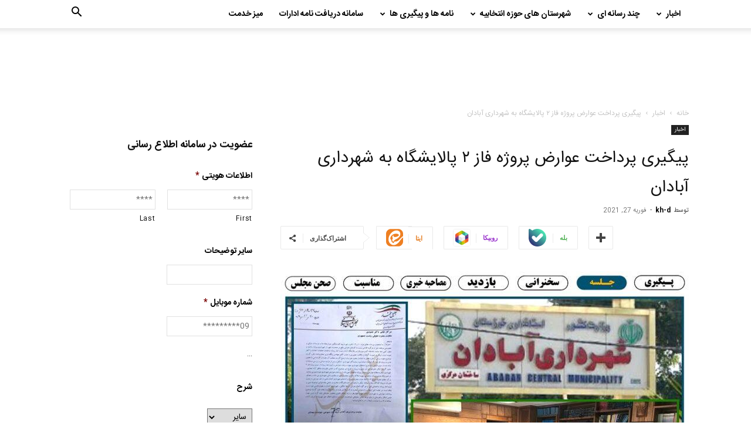

--- FILE ---
content_type: text/html; charset=UTF-8
request_url: https://dr-jalilmokhtar.ir/2021/02/27/%D9%BE%DB%8C%DA%AF%DB%8C%D8%B1%DB%8C-%D9%BE%D8%B1%D8%AF%D8%A7%D8%AE%D8%AA-%D8%B9%D9%88%D8%A7%D8%B1%D8%B6-%D9%BE%D8%B1%D9%88%DA%98%D9%87-%D9%81%D8%A7%D8%B2-%DB%B2-%D9%BE%D8%A7%D9%84%D8%A7%DB%8C%D8%B4/
body_size: 35824
content:
<!doctype html >
<!--[if IE 8]>    <html class="ie8" lang="en"> <![endif]-->
<!--[if IE 9]>    <html class="ie9" lang="en"> <![endif]-->
<!--[if gt IE 8]><!--> <html dir="rtl" lang="fa-IR"> <!--<![endif]-->
<head>
    <title>پیگیری پرداخت عوارض پروژه فاز ۲ پالایشگاه به شهرداری آبادان - دکتر جلیل مختار</title><link rel="preload" as="style" href="https://fonts.googleapis.com/css?family=Open%20Sans%3A400%2C600%2C700%7CRoboto%3A400%2C500%2C700&#038;display=swap" /><link rel="stylesheet" href="https://fonts.googleapis.com/css?family=Open%20Sans%3A400%2C600%2C700%7CRoboto%3A400%2C500%2C700&#038;display=swap" media="print" onload="this.media='all'" /><noscript><link rel="stylesheet" href="https://fonts.googleapis.com/css?family=Open%20Sans%3A400%2C600%2C700%7CRoboto%3A400%2C500%2C700&#038;display=swap" /></noscript>
    <meta charset="UTF-8" />
    <meta name="viewport" content="width=device-width, initial-scale=1.0">
    <link rel="pingback" href="https://dr-jalilmokhtar.ir/xmlrpc.php" />
    <script type="text/javascript">
/* <![CDATA[ */
(()=>{var e={};e.g=function(){if("object"==typeof globalThis)return globalThis;try{return this||new Function("return this")()}catch(e){if("object"==typeof window)return window}}(),function({ampUrl:n,isCustomizePreview:t,isAmpDevMode:r,noampQueryVarName:o,noampQueryVarValue:s,disabledStorageKey:i,mobileUserAgents:a,regexRegex:c}){if("undefined"==typeof sessionStorage)return;const d=new RegExp(c);if(!a.some((e=>{const n=e.match(d);return!(!n||!new RegExp(n[1],n[2]).test(navigator.userAgent))||navigator.userAgent.includes(e)})))return;e.g.addEventListener("DOMContentLoaded",(()=>{const e=document.getElementById("amp-mobile-version-switcher");if(!e)return;e.hidden=!1;const n=e.querySelector("a[href]");n&&n.addEventListener("click",(()=>{sessionStorage.removeItem(i)}))}));const g=r&&["paired-browsing-non-amp","paired-browsing-amp"].includes(window.name);if(sessionStorage.getItem(i)||t||g)return;const u=new URL(location.href),m=new URL(n);m.hash=u.hash,u.searchParams.has(o)&&s===u.searchParams.get(o)?sessionStorage.setItem(i,"1"):m.href!==u.href&&(window.stop(),location.replace(m.href))}({"ampUrl":"https:\/\/dr-jalilmokhtar.ir\/2021\/02\/27\/%D9%BE%DB%8C%DA%AF%DB%8C%D8%B1%DB%8C-%D9%BE%D8%B1%D8%AF%D8%A7%D8%AE%D8%AA-%D8%B9%D9%88%D8%A7%D8%B1%D8%B6-%D9%BE%D8%B1%D9%88%DA%98%D9%87-%D9%81%D8%A7%D8%B2-%DB%B2-%D9%BE%D8%A7%D9%84%D8%A7%DB%8C%D8%B4\/?amp=1","noampQueryVarName":"noamp","noampQueryVarValue":"mobile","disabledStorageKey":"amp_mobile_redirect_disabled","mobileUserAgents":["Mobile","Android","Silk\/","Kindle","BlackBerry","Opera Mini","Opera Mobi"],"regexRegex":"^\\\/((?:.|\\n)+)\\\/([i]*)$","isCustomizePreview":false,"isAmpDevMode":false})})();
/* ]]> */
</script>
<meta name='robots' content='index, follow, max-image-preview:large, max-snippet:-1, max-video-preview:-1' />
	<style>img:is([sizes="auto" i], [sizes^="auto," i]) { contain-intrinsic-size: 3000px 1500px }</style>
	
	<!-- This site is optimized with the Yoast SEO Premium plugin v26.4 (Yoast SEO v26.4) - https://yoast.com/wordpress/plugins/seo/ -->
	<link rel="canonical" href="https://dr-jalilmokhtar.ir/2021/02/27/پیگیری-پرداخت-عوارض-پروژه-فاز-۲-پالایش/" />
	<meta property="og:locale" content="fa_IR" />
	<meta property="og:type" content="article" />
	<meta property="og:title" content="پیگیری پرداخت عوارض پروژه فاز ۲ پالایشگاه به شهرداری آبادان" />
	<meta property="og:url" content="https://dr-jalilmokhtar.ir/2021/02/27/پیگیری-پرداخت-عوارض-پروژه-فاز-۲-پالایش/" />
	<meta property="og:site_name" content="دکتر جلیل مختار" />
	<meta property="article:published_time" content="2021-02-27T05:42:50+00:00" />
	<meta property="article:modified_time" content="2021-03-04T05:43:50+00:00" />
	<meta property="og:image" content="https://dr-jalilmokhtar.ir/wp-content/uploads/2021/03/WhatsApp-Image-2021-03-03-at-9.46.27-AM.jpeg?v=1614836608" />
	<meta property="og:image:width" content="818" />
	<meta property="og:image:height" content="1000" />
	<meta property="og:image:type" content="image/jpeg" />
	<meta name="author" content="kh-d" />
	<meta name="twitter:card" content="summary_large_image" />
	<meta name="twitter:label1" content="نوشته شده توسط" />
	<meta name="twitter:data1" content="kh-d" />
	<script type="application/ld+json" class="yoast-schema-graph">{"@context":"https://schema.org","@graph":[{"@type":"Article","@id":"https://dr-jalilmokhtar.ir/2021/02/27/%d9%be%db%8c%da%af%db%8c%d8%b1%db%8c-%d9%be%d8%b1%d8%af%d8%a7%d8%ae%d8%aa-%d8%b9%d9%88%d8%a7%d8%b1%d8%b6-%d9%be%d8%b1%d9%88%da%98%d9%87-%d9%81%d8%a7%d8%b2-%db%b2-%d9%be%d8%a7%d9%84%d8%a7%db%8c%d8%b4/#article","isPartOf":{"@id":"https://dr-jalilmokhtar.ir/2021/02/27/%d9%be%db%8c%da%af%db%8c%d8%b1%db%8c-%d9%be%d8%b1%d8%af%d8%a7%d8%ae%d8%aa-%d8%b9%d9%88%d8%a7%d8%b1%d8%b6-%d9%be%d8%b1%d9%88%da%98%d9%87-%d9%81%d8%a7%d8%b2-%db%b2-%d9%be%d8%a7%d9%84%d8%a7%db%8c%d8%b4/"},"author":{"name":"kh-d","@id":"https://dr-jalilmokhtar.ir/#/schema/person/b5df71f33f48c08fc351b07f71489996"},"headline":"پیگیری پرداخت عوارض پروژه فاز ۲ پالایشگاه به شهرداری آبادان","datePublished":"2021-02-27T05:42:50+00:00","dateModified":"2021-03-04T05:43:50+00:00","mainEntityOfPage":{"@id":"https://dr-jalilmokhtar.ir/2021/02/27/%d9%be%db%8c%da%af%db%8c%d8%b1%db%8c-%d9%be%d8%b1%d8%af%d8%a7%d8%ae%d8%aa-%d8%b9%d9%88%d8%a7%d8%b1%d8%b6-%d9%be%d8%b1%d9%88%da%98%d9%87-%d9%81%d8%a7%d8%b2-%db%b2-%d9%be%d8%a7%d9%84%d8%a7%db%8c%d8%b4/"},"wordCount":0,"commentCount":0,"publisher":{"@id":"https://dr-jalilmokhtar.ir/#organization"},"image":{"@id":"https://dr-jalilmokhtar.ir/2021/02/27/%d9%be%db%8c%da%af%db%8c%d8%b1%db%8c-%d9%be%d8%b1%d8%af%d8%a7%d8%ae%d8%aa-%d8%b9%d9%88%d8%a7%d8%b1%d8%b6-%d9%be%d8%b1%d9%88%da%98%d9%87-%d9%81%d8%a7%d8%b2-%db%b2-%d9%be%d8%a7%d9%84%d8%a7%db%8c%d8%b4/#primaryimage"},"thumbnailUrl":"https://dr-jalilmokhtar.ir/wp-content/uploads/2021/03/WhatsApp-Image-2021-03-03-at-9.46.27-AM.jpeg?v=1614836608","articleSection":["اخبار"],"inLanguage":"fa-IR","potentialAction":[{"@type":"CommentAction","name":"Comment","target":["https://dr-jalilmokhtar.ir/2021/02/27/%d9%be%db%8c%da%af%db%8c%d8%b1%db%8c-%d9%be%d8%b1%d8%af%d8%a7%d8%ae%d8%aa-%d8%b9%d9%88%d8%a7%d8%b1%d8%b6-%d9%be%d8%b1%d9%88%da%98%d9%87-%d9%81%d8%a7%d8%b2-%db%b2-%d9%be%d8%a7%d9%84%d8%a7%db%8c%d8%b4/#respond"]}]},{"@type":"WebPage","@id":"https://dr-jalilmokhtar.ir/2021/02/27/%d9%be%db%8c%da%af%db%8c%d8%b1%db%8c-%d9%be%d8%b1%d8%af%d8%a7%d8%ae%d8%aa-%d8%b9%d9%88%d8%a7%d8%b1%d8%b6-%d9%be%d8%b1%d9%88%da%98%d9%87-%d9%81%d8%a7%d8%b2-%db%b2-%d9%be%d8%a7%d9%84%d8%a7%db%8c%d8%b4/","url":"https://dr-jalilmokhtar.ir/2021/02/27/%d9%be%db%8c%da%af%db%8c%d8%b1%db%8c-%d9%be%d8%b1%d8%af%d8%a7%d8%ae%d8%aa-%d8%b9%d9%88%d8%a7%d8%b1%d8%b6-%d9%be%d8%b1%d9%88%da%98%d9%87-%d9%81%d8%a7%d8%b2-%db%b2-%d9%be%d8%a7%d9%84%d8%a7%db%8c%d8%b4/","name":"پیگیری پرداخت عوارض پروژه فاز ۲ پالایشگاه به شهرداری آبادان - دکتر جلیل مختار","isPartOf":{"@id":"https://dr-jalilmokhtar.ir/#website"},"primaryImageOfPage":{"@id":"https://dr-jalilmokhtar.ir/2021/02/27/%d9%be%db%8c%da%af%db%8c%d8%b1%db%8c-%d9%be%d8%b1%d8%af%d8%a7%d8%ae%d8%aa-%d8%b9%d9%88%d8%a7%d8%b1%d8%b6-%d9%be%d8%b1%d9%88%da%98%d9%87-%d9%81%d8%a7%d8%b2-%db%b2-%d9%be%d8%a7%d9%84%d8%a7%db%8c%d8%b4/#primaryimage"},"image":{"@id":"https://dr-jalilmokhtar.ir/2021/02/27/%d9%be%db%8c%da%af%db%8c%d8%b1%db%8c-%d9%be%d8%b1%d8%af%d8%a7%d8%ae%d8%aa-%d8%b9%d9%88%d8%a7%d8%b1%d8%b6-%d9%be%d8%b1%d9%88%da%98%d9%87-%d9%81%d8%a7%d8%b2-%db%b2-%d9%be%d8%a7%d9%84%d8%a7%db%8c%d8%b4/#primaryimage"},"thumbnailUrl":"https://dr-jalilmokhtar.ir/wp-content/uploads/2021/03/WhatsApp-Image-2021-03-03-at-9.46.27-AM.jpeg?v=1614836608","datePublished":"2021-02-27T05:42:50+00:00","dateModified":"2021-03-04T05:43:50+00:00","breadcrumb":{"@id":"https://dr-jalilmokhtar.ir/2021/02/27/%d9%be%db%8c%da%af%db%8c%d8%b1%db%8c-%d9%be%d8%b1%d8%af%d8%a7%d8%ae%d8%aa-%d8%b9%d9%88%d8%a7%d8%b1%d8%b6-%d9%be%d8%b1%d9%88%da%98%d9%87-%d9%81%d8%a7%d8%b2-%db%b2-%d9%be%d8%a7%d9%84%d8%a7%db%8c%d8%b4/#breadcrumb"},"inLanguage":"fa-IR","potentialAction":[{"@type":"ReadAction","target":["https://dr-jalilmokhtar.ir/2021/02/27/%d9%be%db%8c%da%af%db%8c%d8%b1%db%8c-%d9%be%d8%b1%d8%af%d8%a7%d8%ae%d8%aa-%d8%b9%d9%88%d8%a7%d8%b1%d8%b6-%d9%be%d8%b1%d9%88%da%98%d9%87-%d9%81%d8%a7%d8%b2-%db%b2-%d9%be%d8%a7%d9%84%d8%a7%db%8c%d8%b4/"]}]},{"@type":"ImageObject","inLanguage":"fa-IR","@id":"https://dr-jalilmokhtar.ir/2021/02/27/%d9%be%db%8c%da%af%db%8c%d8%b1%db%8c-%d9%be%d8%b1%d8%af%d8%a7%d8%ae%d8%aa-%d8%b9%d9%88%d8%a7%d8%b1%d8%b6-%d9%be%d8%b1%d9%88%da%98%d9%87-%d9%81%d8%a7%d8%b2-%db%b2-%d9%be%d8%a7%d9%84%d8%a7%db%8c%d8%b4/#primaryimage","url":"https://dr-jalilmokhtar.ir/wp-content/uploads/2021/03/WhatsApp-Image-2021-03-03-at-9.46.27-AM.jpeg?v=1614836608","contentUrl":"https://dr-jalilmokhtar.ir/wp-content/uploads/2021/03/WhatsApp-Image-2021-03-03-at-9.46.27-AM.jpeg?v=1614836608","width":818,"height":1000},{"@type":"BreadcrumbList","@id":"https://dr-jalilmokhtar.ir/2021/02/27/%d9%be%db%8c%da%af%db%8c%d8%b1%db%8c-%d9%be%d8%b1%d8%af%d8%a7%d8%ae%d8%aa-%d8%b9%d9%88%d8%a7%d8%b1%d8%b6-%d9%be%d8%b1%d9%88%da%98%d9%87-%d9%81%d8%a7%d8%b2-%db%b2-%d9%be%d8%a7%d9%84%d8%a7%db%8c%d8%b4/#breadcrumb","itemListElement":[{"@type":"ListItem","position":1,"name":"خانه","item":"https://dr-jalilmokhtar.ir/"},{"@type":"ListItem","position":2,"name":"پیگیری پرداخت عوارض پروژه فاز ۲ پالایشگاه به شهرداری آبادان"}]},{"@type":"WebSite","@id":"https://dr-jalilmokhtar.ir/#website","url":"https://dr-jalilmokhtar.ir/","name":"دکتر جلیل مختار","description":"دکتر جلیل مختار","publisher":{"@id":"https://dr-jalilmokhtar.ir/#organization"},"potentialAction":[{"@type":"SearchAction","target":{"@type":"EntryPoint","urlTemplate":"https://dr-jalilmokhtar.ir/?s={search_term_string}"},"query-input":{"@type":"PropertyValueSpecification","valueRequired":true,"valueName":"search_term_string"}}],"inLanguage":"fa-IR"},{"@type":"Organization","@id":"https://dr-jalilmokhtar.ir/#organization","name":"دکتر جلیل مختار","url":"https://dr-jalilmokhtar.ir/","logo":{"@type":"ImageObject","inLanguage":"fa-IR","@id":"https://dr-jalilmokhtar.ir/#/schema/logo/image/","url":"https://dr-jalilmokhtar.ir/wp-content/uploads/2025/11/جلیل-مختار-1024x658.png","contentUrl":"https://dr-jalilmokhtar.ir/wp-content/uploads/2025/11/جلیل-مختار-1024x658.png","width":1024,"height":658,"caption":"دکتر جلیل مختار"},"image":{"@id":"https://dr-jalilmokhtar.ir/#/schema/logo/image/"}},{"@type":"Person","@id":"https://dr-jalilmokhtar.ir/#/schema/person/b5df71f33f48c08fc351b07f71489996","name":"kh-d","image":{"@type":"ImageObject","inLanguage":"fa-IR","@id":"https://dr-jalilmokhtar.ir/#/schema/person/image/","url":"https://secure.gravatar.com/avatar/6ff7542065a25e0400a2a1df0042525553d5698f59120ee5e292fa08287556ee?s=96&d=mm&r=g","contentUrl":"https://secure.gravatar.com/avatar/6ff7542065a25e0400a2a1df0042525553d5698f59120ee5e292fa08287556ee?s=96&d=mm&r=g","caption":"kh-d"},"url":"https://dr-jalilmokhtar.ir/author/khader/"}]}</script>
	<!-- / Yoast SEO Premium plugin. -->


<link rel='dns-prefetch' href='//cdn.jsdelivr.net' />
<link rel='dns-prefetch' href='//cdnjs.cloudflare.com' />
<link rel='dns-prefetch' href='//fonts.googleapis.com' />
<link rel='dns-prefetch' href='//use.fontawesome.com' />
<link href='https://fonts.gstatic.com' crossorigin rel='preconnect' />
<link rel="alternate" type="application/rss+xml" title="دکتر جلیل مختار &raquo; خوراک" href="https://dr-jalilmokhtar.ir/feed/" />
<link rel="alternate" type="application/rss+xml" title="دکتر جلیل مختار &raquo; خوراک دیدگاه‌ها" href="https://dr-jalilmokhtar.ir/comments/feed/" />
<link rel="alternate" type="application/rss+xml" title="دکتر جلیل مختار &raquo; پیگیری پرداخت عوارض پروژه فاز ۲ پالایشگاه به شهرداری آبادان خوراک دیدگاه‌ها" href="https://dr-jalilmokhtar.ir/2021/02/27/%d9%be%db%8c%da%af%db%8c%d8%b1%db%8c-%d9%be%d8%b1%d8%af%d8%a7%d8%ae%d8%aa-%d8%b9%d9%88%d8%a7%d8%b1%d8%b6-%d9%be%d8%b1%d9%88%da%98%d9%87-%d9%81%d8%a7%d8%b2-%db%b2-%d9%be%d8%a7%d9%84%d8%a7%db%8c%d8%b4/feed/" />
<style id='wp-emoji-styles-inline-css' type='text/css'>

	img.wp-smiley, img.emoji {
		display: inline !important;
		border: none !important;
		box-shadow: none !important;
		height: 1em !important;
		width: 1em !important;
		margin: 0 0.07em !important;
		vertical-align: -0.1em !important;
		background: none !important;
		padding: 0 !important;
	}
</style>
<link rel='stylesheet' id='wp-block-library-rtl-css' href='https://dr-jalilmokhtar.ir/wp-includes/css/dist/block-library/style-rtl.min.css?ver=6.8.3' type='text/css' media='all' />
<style id='classic-theme-styles-inline-css' type='text/css'>
/*! This file is auto-generated */
.wp-block-button__link{color:#fff;background-color:#32373c;border-radius:9999px;box-shadow:none;text-decoration:none;padding:calc(.667em + 2px) calc(1.333em + 2px);font-size:1.125em}.wp-block-file__button{background:#32373c;color:#fff;text-decoration:none}
</style>
<link data-minify="1" rel='stylesheet' id='html5-player-vimeo-style-css' href='https://dr-jalilmokhtar.ir/wp-content/cache/min/1/wp-content/plugins/html5-video-player/build/blocks/view.css?ver=1765105646' type='text/css' media='all' />
<style id='font-awesome-svg-styles-default-inline-css' type='text/css'>
.svg-inline--fa {
  display: inline-block;
  height: 1em;
  overflow: visible;
  vertical-align: -.125em;
}
</style>
<link data-minify="1" rel='stylesheet' id='font-awesome-svg-styles-css' href='https://dr-jalilmokhtar.ir/wp-content/cache/min/1/wp-content/uploads/font-awesome/v6.4.2/css/svg-with-js.css?ver=1765105646' type='text/css' media='all' />
<style id='font-awesome-svg-styles-inline-css' type='text/css'>
   .wp-block-font-awesome-icon svg::before,
   .wp-rich-text-font-awesome-icon svg::before {content: unset;}
</style>
<style id='global-styles-inline-css' type='text/css'>
:root{--wp--preset--aspect-ratio--square: 1;--wp--preset--aspect-ratio--4-3: 4/3;--wp--preset--aspect-ratio--3-4: 3/4;--wp--preset--aspect-ratio--3-2: 3/2;--wp--preset--aspect-ratio--2-3: 2/3;--wp--preset--aspect-ratio--16-9: 16/9;--wp--preset--aspect-ratio--9-16: 9/16;--wp--preset--color--black: #000000;--wp--preset--color--cyan-bluish-gray: #abb8c3;--wp--preset--color--white: #ffffff;--wp--preset--color--pale-pink: #f78da7;--wp--preset--color--vivid-red: #cf2e2e;--wp--preset--color--luminous-vivid-orange: #ff6900;--wp--preset--color--luminous-vivid-amber: #fcb900;--wp--preset--color--light-green-cyan: #7bdcb5;--wp--preset--color--vivid-green-cyan: #00d084;--wp--preset--color--pale-cyan-blue: #8ed1fc;--wp--preset--color--vivid-cyan-blue: #0693e3;--wp--preset--color--vivid-purple: #9b51e0;--wp--preset--gradient--vivid-cyan-blue-to-vivid-purple: linear-gradient(135deg,rgba(6,147,227,1) 0%,rgb(155,81,224) 100%);--wp--preset--gradient--light-green-cyan-to-vivid-green-cyan: linear-gradient(135deg,rgb(122,220,180) 0%,rgb(0,208,130) 100%);--wp--preset--gradient--luminous-vivid-amber-to-luminous-vivid-orange: linear-gradient(135deg,rgba(252,185,0,1) 0%,rgba(255,105,0,1) 100%);--wp--preset--gradient--luminous-vivid-orange-to-vivid-red: linear-gradient(135deg,rgba(255,105,0,1) 0%,rgb(207,46,46) 100%);--wp--preset--gradient--very-light-gray-to-cyan-bluish-gray: linear-gradient(135deg,rgb(238,238,238) 0%,rgb(169,184,195) 100%);--wp--preset--gradient--cool-to-warm-spectrum: linear-gradient(135deg,rgb(74,234,220) 0%,rgb(151,120,209) 20%,rgb(207,42,186) 40%,rgb(238,44,130) 60%,rgb(251,105,98) 80%,rgb(254,248,76) 100%);--wp--preset--gradient--blush-light-purple: linear-gradient(135deg,rgb(255,206,236) 0%,rgb(152,150,240) 100%);--wp--preset--gradient--blush-bordeaux: linear-gradient(135deg,rgb(254,205,165) 0%,rgb(254,45,45) 50%,rgb(107,0,62) 100%);--wp--preset--gradient--luminous-dusk: linear-gradient(135deg,rgb(255,203,112) 0%,rgb(199,81,192) 50%,rgb(65,88,208) 100%);--wp--preset--gradient--pale-ocean: linear-gradient(135deg,rgb(255,245,203) 0%,rgb(182,227,212) 50%,rgb(51,167,181) 100%);--wp--preset--gradient--electric-grass: linear-gradient(135deg,rgb(202,248,128) 0%,rgb(113,206,126) 100%);--wp--preset--gradient--midnight: linear-gradient(135deg,rgb(2,3,129) 0%,rgb(40,116,252) 100%);--wp--preset--font-size--small: 11px;--wp--preset--font-size--medium: 20px;--wp--preset--font-size--large: 32px;--wp--preset--font-size--x-large: 42px;--wp--preset--font-size--regular: 15px;--wp--preset--font-size--larger: 50px;--wp--preset--spacing--20: 0.44rem;--wp--preset--spacing--30: 0.67rem;--wp--preset--spacing--40: 1rem;--wp--preset--spacing--50: 1.5rem;--wp--preset--spacing--60: 2.25rem;--wp--preset--spacing--70: 3.38rem;--wp--preset--spacing--80: 5.06rem;--wp--preset--shadow--natural: 6px 6px 9px rgba(0, 0, 0, 0.2);--wp--preset--shadow--deep: 12px 12px 50px rgba(0, 0, 0, 0.4);--wp--preset--shadow--sharp: 6px 6px 0px rgba(0, 0, 0, 0.2);--wp--preset--shadow--outlined: 6px 6px 0px -3px rgba(255, 255, 255, 1), 6px 6px rgba(0, 0, 0, 1);--wp--preset--shadow--crisp: 6px 6px 0px rgba(0, 0, 0, 1);}:where(.is-layout-flex){gap: 0.5em;}:where(.is-layout-grid){gap: 0.5em;}body .is-layout-flex{display: flex;}.is-layout-flex{flex-wrap: wrap;align-items: center;}.is-layout-flex > :is(*, div){margin: 0;}body .is-layout-grid{display: grid;}.is-layout-grid > :is(*, div){margin: 0;}:where(.wp-block-columns.is-layout-flex){gap: 2em;}:where(.wp-block-columns.is-layout-grid){gap: 2em;}:where(.wp-block-post-template.is-layout-flex){gap: 1.25em;}:where(.wp-block-post-template.is-layout-grid){gap: 1.25em;}.has-black-color{color: var(--wp--preset--color--black) !important;}.has-cyan-bluish-gray-color{color: var(--wp--preset--color--cyan-bluish-gray) !important;}.has-white-color{color: var(--wp--preset--color--white) !important;}.has-pale-pink-color{color: var(--wp--preset--color--pale-pink) !important;}.has-vivid-red-color{color: var(--wp--preset--color--vivid-red) !important;}.has-luminous-vivid-orange-color{color: var(--wp--preset--color--luminous-vivid-orange) !important;}.has-luminous-vivid-amber-color{color: var(--wp--preset--color--luminous-vivid-amber) !important;}.has-light-green-cyan-color{color: var(--wp--preset--color--light-green-cyan) !important;}.has-vivid-green-cyan-color{color: var(--wp--preset--color--vivid-green-cyan) !important;}.has-pale-cyan-blue-color{color: var(--wp--preset--color--pale-cyan-blue) !important;}.has-vivid-cyan-blue-color{color: var(--wp--preset--color--vivid-cyan-blue) !important;}.has-vivid-purple-color{color: var(--wp--preset--color--vivid-purple) !important;}.has-black-background-color{background-color: var(--wp--preset--color--black) !important;}.has-cyan-bluish-gray-background-color{background-color: var(--wp--preset--color--cyan-bluish-gray) !important;}.has-white-background-color{background-color: var(--wp--preset--color--white) !important;}.has-pale-pink-background-color{background-color: var(--wp--preset--color--pale-pink) !important;}.has-vivid-red-background-color{background-color: var(--wp--preset--color--vivid-red) !important;}.has-luminous-vivid-orange-background-color{background-color: var(--wp--preset--color--luminous-vivid-orange) !important;}.has-luminous-vivid-amber-background-color{background-color: var(--wp--preset--color--luminous-vivid-amber) !important;}.has-light-green-cyan-background-color{background-color: var(--wp--preset--color--light-green-cyan) !important;}.has-vivid-green-cyan-background-color{background-color: var(--wp--preset--color--vivid-green-cyan) !important;}.has-pale-cyan-blue-background-color{background-color: var(--wp--preset--color--pale-cyan-blue) !important;}.has-vivid-cyan-blue-background-color{background-color: var(--wp--preset--color--vivid-cyan-blue) !important;}.has-vivid-purple-background-color{background-color: var(--wp--preset--color--vivid-purple) !important;}.has-black-border-color{border-color: var(--wp--preset--color--black) !important;}.has-cyan-bluish-gray-border-color{border-color: var(--wp--preset--color--cyan-bluish-gray) !important;}.has-white-border-color{border-color: var(--wp--preset--color--white) !important;}.has-pale-pink-border-color{border-color: var(--wp--preset--color--pale-pink) !important;}.has-vivid-red-border-color{border-color: var(--wp--preset--color--vivid-red) !important;}.has-luminous-vivid-orange-border-color{border-color: var(--wp--preset--color--luminous-vivid-orange) !important;}.has-luminous-vivid-amber-border-color{border-color: var(--wp--preset--color--luminous-vivid-amber) !important;}.has-light-green-cyan-border-color{border-color: var(--wp--preset--color--light-green-cyan) !important;}.has-vivid-green-cyan-border-color{border-color: var(--wp--preset--color--vivid-green-cyan) !important;}.has-pale-cyan-blue-border-color{border-color: var(--wp--preset--color--pale-cyan-blue) !important;}.has-vivid-cyan-blue-border-color{border-color: var(--wp--preset--color--vivid-cyan-blue) !important;}.has-vivid-purple-border-color{border-color: var(--wp--preset--color--vivid-purple) !important;}.has-vivid-cyan-blue-to-vivid-purple-gradient-background{background: var(--wp--preset--gradient--vivid-cyan-blue-to-vivid-purple) !important;}.has-light-green-cyan-to-vivid-green-cyan-gradient-background{background: var(--wp--preset--gradient--light-green-cyan-to-vivid-green-cyan) !important;}.has-luminous-vivid-amber-to-luminous-vivid-orange-gradient-background{background: var(--wp--preset--gradient--luminous-vivid-amber-to-luminous-vivid-orange) !important;}.has-luminous-vivid-orange-to-vivid-red-gradient-background{background: var(--wp--preset--gradient--luminous-vivid-orange-to-vivid-red) !important;}.has-very-light-gray-to-cyan-bluish-gray-gradient-background{background: var(--wp--preset--gradient--very-light-gray-to-cyan-bluish-gray) !important;}.has-cool-to-warm-spectrum-gradient-background{background: var(--wp--preset--gradient--cool-to-warm-spectrum) !important;}.has-blush-light-purple-gradient-background{background: var(--wp--preset--gradient--blush-light-purple) !important;}.has-blush-bordeaux-gradient-background{background: var(--wp--preset--gradient--blush-bordeaux) !important;}.has-luminous-dusk-gradient-background{background: var(--wp--preset--gradient--luminous-dusk) !important;}.has-pale-ocean-gradient-background{background: var(--wp--preset--gradient--pale-ocean) !important;}.has-electric-grass-gradient-background{background: var(--wp--preset--gradient--electric-grass) !important;}.has-midnight-gradient-background{background: var(--wp--preset--gradient--midnight) !important;}.has-small-font-size{font-size: var(--wp--preset--font-size--small) !important;}.has-medium-font-size{font-size: var(--wp--preset--font-size--medium) !important;}.has-large-font-size{font-size: var(--wp--preset--font-size--large) !important;}.has-x-large-font-size{font-size: var(--wp--preset--font-size--x-large) !important;}
:where(.wp-block-post-template.is-layout-flex){gap: 1.25em;}:where(.wp-block-post-template.is-layout-grid){gap: 1.25em;}
:where(.wp-block-columns.is-layout-flex){gap: 2em;}:where(.wp-block-columns.is-layout-grid){gap: 2em;}
:root :where(.wp-block-pullquote){font-size: 1.5em;line-height: 1.6;}
</style>
<link data-minify="1" rel='stylesheet' id='contact-form-7-css' href='https://dr-jalilmokhtar.ir/wp-content/cache/min/1/wp-content/plugins/contact-form-7/includes/css/styles.css?ver=1765105646' type='text/css' media='all' />
<link data-minify="1" rel='stylesheet' id='contact-form-7-rtl-css' href='https://dr-jalilmokhtar.ir/wp-content/cache/min/1/wp-content/plugins/contact-form-7/includes/css/styles-rtl.css?ver=1765105646' type='text/css' media='all' />
<link data-minify="1" rel='stylesheet' id='plyr-css-css' href='https://dr-jalilmokhtar.ir/wp-content/cache/min/1/wp-content/plugins/easy-video-player/lib/plyr.css?ver=1765105646' type='text/css' media='all' />
<link data-minify="1" rel='stylesheet' id='my-sms-notifier-style-css' href='https://dr-jalilmokhtar.ir/wp-content/cache/min/1/wp-content/plugins/my-sms-notifier-plugin/assets/style.css?ver=1765105646' type='text/css' media='all' />
<link data-minify="1" rel='stylesheet' id='pd-styles-css' href='https://dr-jalilmokhtar.ir/wp-content/cache/min/1/wp-content/plugins/my-transparency-dashboard1/dashboard-styles.css?ver=1765105646' type='text/css' media='all' />
<link data-minify="1" rel='stylesheet' id='font-awesome-css' href='https://dr-jalilmokhtar.ir/wp-content/cache/min/1/ajax/libs/font-awesome/6.0.0-beta3/css/all.min.css?ver=1765105646' type='text/css' media='all' />
<link data-minify="1" rel='stylesheet' id='si-fontawesome-css' href='https://dr-jalilmokhtar.ir/wp-content/cache/min/1/ajax/libs/font-awesome/6.0.0-beta3/css/all.min.css?ver=1765105646' type='text/css' media='all' />
<link data-minify="1" rel='stylesheet' id='si-main-style-css' href='https://dr-jalilmokhtar.ir/wp-content/cache/min/1/wp-content/plugins/social-impact/social-impact-style.css?ver=1765105646' type='text/css' media='all' />
<link data-minify="1" rel='stylesheet' id='td-plugin-newsletter-css' href='https://dr-jalilmokhtar.ir/wp-content/cache/min/1/wp-content/plugins/td-newsletter/style.css?ver=1765105646' type='text/css' media='all' />
<link data-minify="1" rel='stylesheet' id='td-plugin-multi-purpose-css' href='https://dr-jalilmokhtar.ir/wp-content/cache/min/1/wp-content/plugins/td-composer/td-multi-purpose/style.css?ver=1765105646' type='text/css' media='all' />

<link data-minify="1" crossorigin="anonymous" rel='stylesheet' id='font-awesome-official-css' href='https://dr-jalilmokhtar.ir/wp-content/cache/min/1/releases/v6.4.2/css/all.css?ver=1765105647' type='text/css' media='all' crossorigin="anonymous" />
<link data-minify="1" rel='stylesheet' id='tds-front-css' href='https://dr-jalilmokhtar.ir/wp-content/cache/min/1/wp-content/plugins/td-subscription/assets/css/tds-front.css?ver=1765105647' type='text/css' media='all' />
<link data-minify="1" rel='stylesheet' id='td-theme-css' href='https://dr-jalilmokhtar.ir/wp-content/cache/min/1/wp-content/themes/Newspaper/style.css?ver=1765105647' type='text/css' media='all' />
<style id='td-theme-inline-css' type='text/css'>
    
        @media (max-width: 767px) {
            .td-header-desktop-wrap {
                display: none;
            }
        }
        @media (min-width: 767px) {
            .td-header-mobile-wrap {
                display: none;
            }
        }
    
	
</style>
<link data-minify="1" rel='stylesheet' id='js_composer_front-css' href='https://dr-jalilmokhtar.ir/wp-content/cache/min/1/wp-content/plugins/js_composer/assets/css/js_composer.min.css?ver=1765105647' type='text/css' media='all' />
<link data-minify="1" rel='stylesheet' id='td-legacy-framework-front-style-css' href='https://dr-jalilmokhtar.ir/wp-content/cache/min/1/wp-content/plugins/td-composer/legacy/Newspaper/assets/css/td_legacy_main.css?ver=1765105648' type='text/css' media='all' />
<link data-minify="1" rel='stylesheet' id='td-standard-pack-framework-front-style-css' href='https://dr-jalilmokhtar.ir/wp-content/cache/min/1/wp-content/plugins/td-standard-pack/Newspaper/assets/css/td_standard_pack_main.css?ver=1765105648' type='text/css' media='all' />
<link data-minify="1" rel='stylesheet' id='tdb_style_cloud_templates_front-css' href='https://dr-jalilmokhtar.ir/wp-content/cache/min/1/wp-content/plugins/td-cloud-library/assets/css/tdb_main.css?ver=1765105648' type='text/css' media='all' />
<link data-minify="1" crossorigin="anonymous" rel='stylesheet' id='font-awesome-official-v4shim-css' href='https://dr-jalilmokhtar.ir/wp-content/cache/min/1/releases/v6.4.2/css/v4-shims.css?ver=1765105648' type='text/css' media='all' crossorigin="anonymous" />
<script type="text/javascript" src="https://dr-jalilmokhtar.ir/wp-includes/js/jquery/jquery.min.js?ver=3.7.1" id="jquery-core-js"></script>
<script type="text/javascript" src="https://dr-jalilmokhtar.ir/wp-includes/js/jquery/jquery-migrate.min.js?ver=3.4.1" id="jquery-migrate-js"></script>
<script type="text/javascript" id="plyr-js-js-extra">
/* <![CDATA[ */
var easy_video_player = {"plyr_iconUrl":"https:\/\/dr-jalilmokhtar.ir\/wp-content\/plugins\/easy-video-player\/lib\/plyr.svg","plyr_blankVideo":"https:\/\/dr-jalilmokhtar.ir\/wp-content\/plugins\/easy-video-player\/lib\/blank.mp4"};
/* ]]> */
</script>
<script type="text/javascript" src="https://dr-jalilmokhtar.ir/wp-content/plugins/easy-video-player/lib/plyr.js?ver=6.8.3" id="plyr-js-js"></script>
<script type="text/javascript" src="https://dr-jalilmokhtar.ir/wp-content/plugins/wp_sms_newsletters/assets/js/main.js?ver=6.8.3" id="modal-main-js-js"></script>
<script type="text/javascript" src="https://dr-jalilmokhtar.ir/wp-content/plugins/wp_sms_newsletters/assets/js/ajax.js?ver=6.8.3" id="ajax-js-js"></script>
<link rel="https://api.w.org/" href="https://dr-jalilmokhtar.ir/wp-json/" /><link rel="alternate" title="JSON" type="application/json" href="https://dr-jalilmokhtar.ir/wp-json/wp/v2/posts/7002" /><link rel="EditURI" type="application/rsd+xml" title="RSD" href="https://dr-jalilmokhtar.ir/xmlrpc.php?rsd" />
<link data-minify="1" rel="stylesheet" href="https://dr-jalilmokhtar.ir/wp-content/cache/min/1/wp-content/themes/Newspaper/rtl.css?ver=1765105648" type="text/css" media="screen" /><meta name="generator" content="WordPress 6.8.3" />
<link rel='shortlink' href='https://dr-jalilmokhtar.ir/?p=7002' />
<link rel="alternate" title="oEmbed (JSON)" type="application/json+oembed" href="https://dr-jalilmokhtar.ir/wp-json/oembed/1.0/embed?url=https%3A%2F%2Fdr-jalilmokhtar.ir%2F2021%2F02%2F27%2F%25d9%25be%25db%258c%25da%25af%25db%258c%25d8%25b1%25db%258c-%25d9%25be%25d8%25b1%25d8%25af%25d8%25a7%25d8%25ae%25d8%25aa-%25d8%25b9%25d9%2588%25d8%25a7%25d8%25b1%25d8%25b6-%25d9%25be%25d8%25b1%25d9%2588%25da%2598%25d9%2587-%25d9%2581%25d8%25a7%25d8%25b2-%25db%25b2-%25d9%25be%25d8%25a7%25d9%2584%25d8%25a7%25db%258c%25d8%25b4%2F" />
<link rel="alternate" title="oEmbed (XML)" type="text/xml+oembed" href="https://dr-jalilmokhtar.ir/wp-json/oembed/1.0/embed?url=https%3A%2F%2Fdr-jalilmokhtar.ir%2F2021%2F02%2F27%2F%25d9%25be%25db%258c%25da%25af%25db%258c%25d8%25b1%25db%258c-%25d9%25be%25d8%25b1%25d8%25af%25d8%25a7%25d8%25ae%25d8%25aa-%25d8%25b9%25d9%2588%25d8%25a7%25d8%25b1%25d8%25b6-%25d9%25be%25d8%25b1%25d9%2588%25da%2598%25d9%2587-%25d9%2581%25d8%25a7%25d8%25b2-%25db%25b2-%25d9%25be%25d8%25a7%25d9%2584%25d8%25a7%25db%258c%25d8%25b4%2F&#038;format=xml" />
 <style> #h5vpQuickPlayer { width: 100%; max-width: 100%; margin: 0 auto; } </style> <link rel="alternate" type="text/html" media="only screen and (max-width: 640px)" href="https://dr-jalilmokhtar.ir/2021/02/27/%D9%BE%DB%8C%DA%AF%DB%8C%D8%B1%DB%8C-%D9%BE%D8%B1%D8%AF%D8%A7%D8%AE%D8%AA-%D8%B9%D9%88%D8%A7%D8%B1%D8%B6-%D9%BE%D8%B1%D9%88%DA%98%D9%87-%D9%81%D8%A7%D8%B2-%DB%B2-%D9%BE%D8%A7%D9%84%D8%A7%DB%8C%D8%B4/?amp=1"><!--[if lt IE 9]><script src="https://cdnjs.cloudflare.com/ajax/libs/html5shiv/3.7.3/html5shiv.js"></script><![endif]-->
        <script>
        window.tdb_global_vars = {"wpRestUrl":"https:\/\/dr-jalilmokhtar.ir\/wp-json\/","permalinkStructure":"\/%year%\/%monthnum%\/%day%\/%postname%\/"};
        window.tdb_p_autoload_vars = {"isAjax":false,"isAdminBarShowing":false,"autoloadScrollPercent":50,"postAutoloadStatus":"off","origPostEditUrl":null};
    </script>
    
    <style id="tdb-global-colors">
        :root {--accent-color: #fff;}
    </style>
	
<meta name="generator" content="Powered by WPBakery Page Builder - drag and drop page builder for WordPress."/>
<link rel="amphtml" href="https://dr-jalilmokhtar.ir/2021/02/27/%D9%BE%DB%8C%DA%AF%DB%8C%D8%B1%DB%8C-%D9%BE%D8%B1%D8%AF%D8%A7%D8%AE%D8%AA-%D8%B9%D9%88%D8%A7%D8%B1%D8%B6-%D9%BE%D8%B1%D9%88%DA%98%D9%87-%D9%81%D8%A7%D8%B2-%DB%B2-%D9%BE%D8%A7%D9%84%D8%A7%DB%8C%D8%B4/?amp=1"><style>#amp-mobile-version-switcher{position:absolute;right:0;width:100%;z-index:100}#amp-mobile-version-switcher>a{background-color:#444;border:0;color:#eaeaea;display:block;font-family:-apple-system,BlinkMacSystemFont,Segoe UI,Roboto,Oxygen-Sans,Ubuntu,Cantarell,Helvetica Neue,sans-serif;font-size:16px;font-weight:600;padding:15px 0;text-align:center;-webkit-text-decoration:none;text-decoration:none}#amp-mobile-version-switcher>a:active,#amp-mobile-version-switcher>a:focus,#amp-mobile-version-switcher>a:hover{-webkit-text-decoration:underline;text-decoration:underline}</style>
<!-- JS generated by theme -->

<script>
    
    

	    var tdBlocksArray = []; //here we store all the items for the current page

	    // td_block class - each ajax block uses a object of this class for requests
	    function tdBlock() {
		    this.id = '';
		    this.block_type = 1; //block type id (1-234 etc)
		    this.atts = '';
		    this.td_column_number = '';
		    this.td_current_page = 1; //
		    this.post_count = 0; //from wp
		    this.found_posts = 0; //from wp
		    this.max_num_pages = 0; //from wp
		    this.td_filter_value = ''; //current live filter value
		    this.is_ajax_running = false;
		    this.td_user_action = ''; // load more or infinite loader (used by the animation)
		    this.header_color = '';
		    this.ajax_pagination_infinite_stop = ''; //show load more at page x
	    }

        // td_js_generator - mini detector
        ( function () {
            var htmlTag = document.getElementsByTagName("html")[0];

	        if ( navigator.userAgent.indexOf("MSIE 10.0") > -1 ) {
                htmlTag.className += ' ie10';
            }

            if ( !!navigator.userAgent.match(/Trident.*rv\:11\./) ) {
                htmlTag.className += ' ie11';
            }

	        if ( navigator.userAgent.indexOf("Edge") > -1 ) {
                htmlTag.className += ' ieEdge';
            }

            if ( /(iPad|iPhone|iPod)/g.test(navigator.userAgent) ) {
                htmlTag.className += ' td-md-is-ios';
            }

            var user_agent = navigator.userAgent.toLowerCase();
            if ( user_agent.indexOf("android") > -1 ) {
                htmlTag.className += ' td-md-is-android';
            }

            if ( -1 !== navigator.userAgent.indexOf('Mac OS X')  ) {
                htmlTag.className += ' td-md-is-os-x';
            }

            if ( /chrom(e|ium)/.test(navigator.userAgent.toLowerCase()) ) {
               htmlTag.className += ' td-md-is-chrome';
            }

            if ( -1 !== navigator.userAgent.indexOf('Firefox') ) {
                htmlTag.className += ' td-md-is-firefox';
            }

            if ( -1 !== navigator.userAgent.indexOf('Safari') && -1 === navigator.userAgent.indexOf('Chrome') ) {
                htmlTag.className += ' td-md-is-safari';
            }

            if( -1 !== navigator.userAgent.indexOf('IEMobile') ){
                htmlTag.className += ' td-md-is-iemobile';
            }

        })();

        var tdLocalCache = {};

        ( function () {
            "use strict";

            tdLocalCache = {
                data: {},
                remove: function (resource_id) {
                    delete tdLocalCache.data[resource_id];
                },
                exist: function (resource_id) {
                    return tdLocalCache.data.hasOwnProperty(resource_id) && tdLocalCache.data[resource_id] !== null;
                },
                get: function (resource_id) {
                    return tdLocalCache.data[resource_id];
                },
                set: function (resource_id, cachedData) {
                    tdLocalCache.remove(resource_id);
                    tdLocalCache.data[resource_id] = cachedData;
                }
            };
        })();

    
    
var td_viewport_interval_list=[{"limitBottom":767,"sidebarWidth":228},{"limitBottom":1018,"sidebarWidth":300},{"limitBottom":1140,"sidebarWidth":324}];
var td_animation_stack_effect="type0";
var tds_animation_stack=true;
var td_animation_stack_specific_selectors=".entry-thumb, img, .td-lazy-img";
var td_animation_stack_general_selectors=".td-animation-stack img, .td-animation-stack .entry-thumb, .post img, .td-animation-stack .td-lazy-img";
var tdc_is_installed="yes";
var td_ajax_url="https:\/\/dr-jalilmokhtar.ir\/wp-admin\/admin-ajax.php?td_theme_name=Newspaper&v=12.6.1";
var td_get_template_directory_uri="https:\/\/dr-jalilmokhtar.ir\/wp-content\/plugins\/td-composer\/legacy\/common";
var tds_snap_menu="smart_snap_always";
var tds_logo_on_sticky="";
var tds_header_style="2";
var td_please_wait="\u0644\u0637\u0641\u0627 \u0635\u0628\u0631 \u06a9\u0646\u06cc\u062f...";
var td_email_user_pass_incorrect="\u0646\u0627\u0645 \u06a9\u0627\u0631\u0628\u0631\u06cc \u06cc\u0627 \u0631\u0645\u0632 \u0639\u0628\u0648\u0631 \u0627\u0634\u062a\u0628\u0627\u0647 \u0627\u0633\u062a!";
var td_email_user_incorrect="\u0627\u06cc\u0645\u06cc\u0644 \u06cc\u0627 \u0646\u0627\u0645 \u06a9\u0627\u0631\u0628\u0631\u06cc \u0627\u0634\u062a\u0628\u0627\u0647 \u0627\u0633\u062a!";
var td_email_incorrect="\u0627\u06cc\u0645\u06cc\u0644 \u0627\u0634\u062a\u0628\u0627\u0647 \u0627\u0633\u062a!";
var td_user_incorrect="Username incorrect!";
var td_email_user_empty="Email or username empty!";
var td_pass_empty="Pass empty!";
var td_pass_pattern_incorrect="Invalid Pass Pattern!";
var td_retype_pass_incorrect="Retyped Pass incorrect!";
var tds_more_articles_on_post_enable="show";
var tds_more_articles_on_post_time_to_wait="";
var tds_more_articles_on_post_pages_distance_from_top=0;
var tds_theme_color_site_wide="#4db2ec";
var tds_smart_sidebar="enabled";
var tdThemeName="Newspaper";
var tdThemeNameWl="Newspaper";
var td_magnific_popup_translation_tPrev="\u0642\u0628\u0644\u06cc (\u062f\u06a9\u0645\u0647 \u062c\u0647\u062a\u200c\u0646\u0645\u0627\u06cc \u0686\u067e)";
var td_magnific_popup_translation_tNext="\u0628\u0639\u062f\u06cc (\u062f\u06a9\u0645\u0647 \u062c\u0647\u062a\u200c\u0646\u0645\u0627\u06cc \u0631\u0627\u0633\u062a)";
var td_magnific_popup_translation_tCounter="%curr% \u0627\u0632 %total%";
var td_magnific_popup_translation_ajax_tError="\u0645\u062d\u062a\u0648\u0627 \u0627\u0632 %url% c \u0646\u0645\u06cc\u200c\u062a\u0648\u0627\u0646\u062f \u0628\u0627\u0631\u06af\u0630\u0627\u0631\u06cc \u0634\u0648\u062f.";
var td_magnific_popup_translation_image_tError="\u062a\u0635\u0648\u06cc\u0631 #%curr% c \u0646\u0645\u06cc\u200c\u062a\u0648\u0627\u0646\u062f \u0628\u0627\u0631\u06af\u0630\u0627\u0631\u06cc \u0634\u0648\u062f.";
var tdBlockNonce="5ab2b7cce8";
var tdDateNamesI18n={"month_names":["\u0698\u0627\u0646\u0648\u06cc\u0647","\u0641\u0648\u0631\u06cc\u0647","\u0645\u0627\u0631\u0633","\u0622\u0648\u0631\u06cc\u0644","\u0645\u06cc","\u0698\u0648\u0626\u0646","\u062c\u0648\u0644\u0627\u06cc","\u0622\u06af\u0648\u0633\u062a","\u0633\u067e\u062a\u0627\u0645\u0628\u0631","\u0627\u06a9\u062a\u0628\u0631","\u0646\u0648\u0627\u0645\u0628\u0631","\u062f\u0633\u0627\u0645\u0628\u0631"],"month_names_short":["\u0698\u0627\u0646\u0648\u06cc\u0647","\u0641\u0648\u0631\u06cc\u0647","\u0645\u0627\u0631\u0633","\u0622\u0648\u0631\u06cc\u0644","\u0645\u0647","\u0698\u0648\u0626\u0646","\u062c\u0648\u0644\u0627\u06cc","\u0622\u06af\u0648\u0633\u062a","\u0633\u067e\u062a\u0627\u0645\u0628\u0631","\u0627\u06a9\u062a\u0628\u0631","\u0646\u0648\u0627\u0645\u0628\u0631","\u062f\u0633\u0627\u0645\u0628\u0631"],"day_names":["\u06cc\u06a9\u0634\u0646\u0628\u0647","\u062f\u0648\u0634\u0646\u0628\u0647","\u0633\u0647\u200c\u0634\u0646\u0628\u0647","\u0686\u0647\u0627\u0631\u0634\u0646\u0628\u0647","\u067e\u0646\u062c\u200c\u0634\u0646\u0628\u0647","\u062c\u0645\u0639\u0647","\u0634\u0646\u0628\u0647"],"day_names_short":["\u06cc","\u062f","\u0633","\u0686","\u067e","\u062c","\u0634"]};
var td_reset_pass_empty="Please enter a new password before proceeding.";
var td_reset_pass_confirm_empty="Please confirm the new password before proceeding.";
var td_reset_pass_not_matching="Please make sure that the passwords match.";
var tdb_modal_confirm="Save";
var tdb_modal_cancel="Cancel";
var tdb_modal_confirm_alt="Yes";
var tdb_modal_cancel_alt="No";
var td_ad_background_click_link="";
var td_ad_background_click_target="";
</script>


<!-- Header style compiled by theme -->

<style>
    
.block-title > span,
    .block-title > span > a,
    .block-title > a,
    .block-title > label,
    .widgettitle,
    .widgettitle:after,
    body .td-trending-now-title,
    .td-trending-now-wrapper:hover .td-trending-now-title,
    .wpb_tabs li.ui-tabs-active a,
    .wpb_tabs li:hover a,
    .vc_tta-container .vc_tta-color-grey.vc_tta-tabs-position-top.vc_tta-style-classic .vc_tta-tabs-container .vc_tta-tab.vc_active > a,
    .vc_tta-container .vc_tta-color-grey.vc_tta-tabs-position-top.vc_tta-style-classic .vc_tta-tabs-container .vc_tta-tab:hover > a,
    .td_block_template_1 .td-related-title .td-cur-simple-item,
    .td-subcat-filter .td-subcat-dropdown:hover .td-subcat-more,
    .td-weather-information:before,
    .td-weather-week:before,
    .td_block_exchange .td-exchange-header:before,
    .td-theme-wrap .td_block_template_3 .td-block-title > *,
    .td-theme-wrap .td_block_template_4 .td-block-title > *,
    .td-theme-wrap .td_block_template_7 .td-block-title > *,
    .td-theme-wrap .td_block_template_9 .td-block-title:after,
    .td-theme-wrap .td_block_template_10 .td-block-title::before,
    .td-theme-wrap .td_block_template_11 .td-block-title::before,
    .td-theme-wrap .td_block_template_11 .td-block-title::after,
    .td-theme-wrap .td_block_template_14 .td-block-title,
    .td-theme-wrap .td_block_template_15 .td-block-title:before,
    .td-theme-wrap .td_block_template_17 .td-block-title:before {
        background-color: #222222;
    }

    .block-title,
    .td_block_template_1 .td-related-title,
    .wpb_tabs .wpb_tabs_nav,
    .vc_tta-container .vc_tta-color-grey.vc_tta-tabs-position-top.vc_tta-style-classic .vc_tta-tabs-container,
    .td-theme-wrap .td_block_template_5 .td-block-title > *,
    .td-theme-wrap .td_block_template_17 .td-block-title,
    .td-theme-wrap .td_block_template_17 .td-block-title::before {
        border-color: #222222;
    }

    .td-theme-wrap .td_block_template_4 .td-block-title > *:before,
    .td-theme-wrap .td_block_template_17 .td-block-title::after {
        border-color: #222222 transparent transparent transparent;
    }
    
    .td-theme-wrap .td_block_template_4 .td-related-title .td-cur-simple-item:before {
        border-color: #222222 transparent transparent transparent !important;
    }

    
    .white-popup-block:before {
        background-image: url('http://dr-jalilmokhtar.ir/wp-content/uploads/2019/03/8.jpg');
    }.td-footer-wrapper,
    .td-footer-wrapper .td_block_template_7 .td-block-title > *,
    .td-footer-wrapper .td_block_template_17 .td-block-title,
    .td-footer-wrapper .td-block-title-wrap .td-wrapper-pulldown-filter {
        background-color: #111111;
    }

    
    .td-footer-wrapper::before {
        background-size: cover;
    }

    
    .td-footer-wrapper::before {
        background-position: center center;
    }

    
    .td-footer-wrapper::before {
        opacity: 0.1;
    }
.block-title > span,
    .block-title > span > a,
    .block-title > a,
    .block-title > label,
    .widgettitle,
    .widgettitle:after,
    body .td-trending-now-title,
    .td-trending-now-wrapper:hover .td-trending-now-title,
    .wpb_tabs li.ui-tabs-active a,
    .wpb_tabs li:hover a,
    .vc_tta-container .vc_tta-color-grey.vc_tta-tabs-position-top.vc_tta-style-classic .vc_tta-tabs-container .vc_tta-tab.vc_active > a,
    .vc_tta-container .vc_tta-color-grey.vc_tta-tabs-position-top.vc_tta-style-classic .vc_tta-tabs-container .vc_tta-tab:hover > a,
    .td_block_template_1 .td-related-title .td-cur-simple-item,
    .td-subcat-filter .td-subcat-dropdown:hover .td-subcat-more,
    .td-weather-information:before,
    .td-weather-week:before,
    .td_block_exchange .td-exchange-header:before,
    .td-theme-wrap .td_block_template_3 .td-block-title > *,
    .td-theme-wrap .td_block_template_4 .td-block-title > *,
    .td-theme-wrap .td_block_template_7 .td-block-title > *,
    .td-theme-wrap .td_block_template_9 .td-block-title:after,
    .td-theme-wrap .td_block_template_10 .td-block-title::before,
    .td-theme-wrap .td_block_template_11 .td-block-title::before,
    .td-theme-wrap .td_block_template_11 .td-block-title::after,
    .td-theme-wrap .td_block_template_14 .td-block-title,
    .td-theme-wrap .td_block_template_15 .td-block-title:before,
    .td-theme-wrap .td_block_template_17 .td-block-title:before {
        background-color: #222222;
    }

    .block-title,
    .td_block_template_1 .td-related-title,
    .wpb_tabs .wpb_tabs_nav,
    .vc_tta-container .vc_tta-color-grey.vc_tta-tabs-position-top.vc_tta-style-classic .vc_tta-tabs-container,
    .td-theme-wrap .td_block_template_5 .td-block-title > *,
    .td-theme-wrap .td_block_template_17 .td-block-title,
    .td-theme-wrap .td_block_template_17 .td-block-title::before {
        border-color: #222222;
    }

    .td-theme-wrap .td_block_template_4 .td-block-title > *:before,
    .td-theme-wrap .td_block_template_17 .td-block-title::after {
        border-color: #222222 transparent transparent transparent;
    }
    
    .td-theme-wrap .td_block_template_4 .td-related-title .td-cur-simple-item:before {
        border-color: #222222 transparent transparent transparent !important;
    }

    
    .white-popup-block:before {
        background-image: url('http://dr-jalilmokhtar.ir/wp-content/uploads/2019/03/8.jpg');
    }.td-footer-wrapper,
    .td-footer-wrapper .td_block_template_7 .td-block-title > *,
    .td-footer-wrapper .td_block_template_17 .td-block-title,
    .td-footer-wrapper .td-block-title-wrap .td-wrapper-pulldown-filter {
        background-color: #111111;
    }

    
    .td-footer-wrapper::before {
        background-size: cover;
    }

    
    .td-footer-wrapper::before {
        background-position: center center;
    }

    
    .td-footer-wrapper::before {
        opacity: 0.1;
    }
</style>




<script type="application/ld+json">
    {
        "@context": "https://schema.org",
        "@type": "BreadcrumbList",
        "itemListElement": [
            {
                "@type": "ListItem",
                "position": 1,
                "item": {
                    "@type": "WebSite",
                    "@id": "https://dr-jalilmokhtar.ir/",
                    "name": "خانه"
                }
            },
            {
                "@type": "ListItem",
                "position": 2,
                    "item": {
                    "@type": "WebPage",
                    "@id": "https://dr-jalilmokhtar.ir/category/%d8%a7%d8%ae%d8%a8%d8%a7%d8%b1/",
                    "name": "اخبار"
                }
            }
            ,{
                "@type": "ListItem",
                "position": 3,
                    "item": {
                    "@type": "WebPage",
                    "@id": "https://dr-jalilmokhtar.ir/2021/02/27/%d9%be%db%8c%da%af%db%8c%d8%b1%db%8c-%d9%be%d8%b1%d8%af%d8%a7%d8%ae%d8%aa-%d8%b9%d9%88%d8%a7%d8%b1%d8%b6-%d9%be%d8%b1%d9%88%da%98%d9%87-%d9%81%d8%a7%d8%b2-%db%b2-%d9%be%d8%a7%d9%84%d8%a7%db%8c%d8%b4/",
                    "name": "پیگیری پرداخت عوارض پروژه فاز ۲ پالایشگاه به شهرداری آبادان"                                
                }
            }    
        ]
    }
</script>
<link rel="icon" href="https://dr-jalilmokhtar.ir/wp-content/uploads/2025/11/cropped-جلیل-مختار-32x32.png" sizes="32x32" />
<link rel="icon" href="https://dr-jalilmokhtar.ir/wp-content/uploads/2025/11/cropped-جلیل-مختار-192x192.png" sizes="192x192" />
<link rel="apple-touch-icon" href="https://dr-jalilmokhtar.ir/wp-content/uploads/2025/11/cropped-جلیل-مختار-180x180.png" />
<meta name="msapplication-TileImage" content="https://dr-jalilmokhtar.ir/wp-content/uploads/2025/11/cropped-جلیل-مختار-270x270.png" />
		<style type="text/css" id="wp-custom-css">
			/* Custom CSS for Stylish Address Cards - Final Polish */

/* 1. Container - تنظیم فاصله و عرض */
.address-card-container {
    display: flex;
    gap: 20px;
    justify-content: center;
    align-items: stretch;
    margin: 40px auto; /* افزایش فاصله از بالا و پایین برای تنفس بیشتر */
    max-width: 1100px; /* افزایش عرض برای باز شدن کارت‌ها */
}

/* 2. Base style for address card - بهبود جلوه کارت */
.address-card {
    flex: 1; 
    background-color: #ffffff;
    /* حذف border: 1px solid #e0e0e0; و تکیه بر سایه */
    padding: 30px;
    border-radius: 16px; /* گوشه‌های گردتر برای جلوه مدرن */
    box-shadow: 0 12px 30px rgba(0, 0, 0, 0.08); /* سایه واضح تر و جذاب تر */
    text-align: center;
    transition: all 0.4s cubic-bezier(0.25, 0.8, 0.25, 1);
}

/* 3. Hover effect - جذابیت بیشتر با هاور */
.address-card:hover {
    transform: translateY(-8px);
    box-shadow: 0 20px 45px rgba(0, 0, 0, 0.15); /* سایه قوی‌تر هنگام هاور */
    border: 1px solid transparent; /* برای جلوگیری از پرش کارت هنگام هاور */
}

/* 4. Icon style - استایل آیکون */
.address-card i {
    font-size: 55px; /* آیکون بزرگتر */
    margin-bottom: 25px;
    display: block;
    line-height: 1; /* حذف فاصله‌های اضافی آیکون */
}

/* 5. Button styling */
.address-card a.map-btn {
    display: inline-block;
    margin-top: 25px;
    padding: 14px 35px; /* دکمه بزرگتر و برجسته‌تر */
    color: white;
    text-decoration: none;
    border-radius: 8px; 
    font-weight: bold;
    letter-spacing: 0.5px;
    transition: background-color 0.3s ease;
}

.map-btn.primary {
    background-color: #007bff; /* آبی اصلی */
}
.map-btn.primary:hover {
    background-color: #0056b3;
}

.map-btn.secondary {
    background-color: #28a745; /* سبز اصلی */
}
.map-btn.secondary:hover {
    background-color: #1e7e34;
}

/* 6. Media Query for Responsiveness (Mobile View) */
@media (max-width: 768px) {
    .address-card-container {
        flex-direction: column; 
        gap: 20px;
        align-items: center;
    }
    .address-card {
        max-width: 90%; 
    }
}

















		</style>
		
<!-- Button style compiled by theme -->

<style>
    
</style>

<noscript><style> .wpb_animate_when_almost_visible { opacity: 1; }</style></noscript>	<style id="tdw-css-placeholder">var _ybsyca="_bnhpwgvb"; /*254fd870231ec28293224888c2ade797*/</style><noscript><style id="rocket-lazyload-nojs-css">.rll-youtube-player, [data-lazy-src]{display:none !important;}</style></noscript></head>

<body class="rtl wp-singular post-template-default single single-post postid-7002 single-format-standard wp-theme-Newspaper td-standard-pack ------ global-block-template-1 wpb-js-composer js-comp-ver-6.6.0 vc_responsive td-animation-stack-type0 td-full-layout" itemscope="itemscope" itemtype="https://schema.org/WebPage">

            <div class="td-scroll-up  td-hide-scroll-up-on-mob" style="display:none;"><i class="td-icon-menu-up"></i></div>
    
    <div class="td-menu-background" style="visibility:hidden"></div>
<div id="td-mobile-nav" style="visibility:hidden">
    <div class="td-mobile-container">
        <!-- mobile menu top section -->
        <div class="td-menu-socials-wrap">
            <!-- socials -->
            <div class="td-menu-socials">
                            </div>
            <!-- close button -->
            <div class="td-mobile-close">
                <span><i class="td-icon-close-mobile"></i></span>
            </div>
        </div>

        <!-- login section -->
        
        <!-- menu section -->
        <div class="td-mobile-content">
            <div class="menu-%d8%a7%d8%b5%d9%84%db%8c-container"><ul id="menu-%d8%a7%d8%b5%d9%84%db%8c" class="td-mobile-main-menu"><li id="menu-item-159" class="menu-item menu-item-type-taxonomy menu-item-object-category current-post-ancestor current-menu-parent current-post-parent menu-item-has-children menu-item-first menu-item-159"><a href="https://dr-jalilmokhtar.ir/category/%d8%a7%d8%ae%d8%a8%d8%a7%d8%b1/">اخبار<i class="td-icon-menu-right td-element-after"></i></a>
<ul class="sub-menu">
	<li id="menu-item-160" class="menu-item menu-item-type-taxonomy menu-item-object-category menu-item-160"><a href="https://dr-jalilmokhtar.ir/category/%d8%a7%d8%ae%d8%a8%d8%a7%d8%b1/%d8%a7%d8%ae%d8%a8%d8%a7%d8%b1-%d9%85%d8%ac%d9%84%d8%b3/">اخبار مجلس</a></li>
	<li id="menu-item-161" class="menu-item menu-item-type-taxonomy menu-item-object-category menu-item-161"><a href="https://dr-jalilmokhtar.ir/category/%d8%a7%d8%ae%d8%a8%d8%a7%d8%b1/%d9%be%db%8c%d8%a7%d9%85-%d9%87%d8%a7/">پیام ها</a></li>
	<li id="menu-item-162" class="menu-item menu-item-type-taxonomy menu-item-object-category menu-item-162"><a href="https://dr-jalilmokhtar.ir/category/%d8%a7%d8%ae%d8%a8%d8%a7%d8%b1/%d8%b1%d8%b3%d8%a7%d9%86%d9%87-%d9%87%d8%a7/">رسانه ها</a></li>
</ul>
</li>
<li id="menu-item-163" class="menu-item menu-item-type-taxonomy menu-item-object-category menu-item-has-children menu-item-163"><a href="https://dr-jalilmokhtar.ir/category/%da%86%d9%86%d8%af-%d8%b1%d8%b3%d8%a7%d9%86%d9%87-%d8%a7%db%8c/">چند رسانه ای<i class="td-icon-menu-right td-element-after"></i></a>
<ul class="sub-menu">
	<li id="menu-item-164" class="menu-item menu-item-type-taxonomy menu-item-object-category menu-item-164"><a href="https://dr-jalilmokhtar.ir/category/%da%86%d9%86%d8%af-%d8%b1%d8%b3%d8%a7%d9%86%d9%87-%d8%a7%db%8c/%d8%aa%d8%b5%d9%88%db%8c%d8%b1-%d9%81%db%8c%d9%84%d9%85/">تصویر (فیلم)</a></li>
	<li id="menu-item-166" class="menu-item menu-item-type-taxonomy menu-item-object-category menu-item-166"><a href="https://dr-jalilmokhtar.ir/category/%da%86%d9%86%d8%af-%d8%b1%d8%b3%d8%a7%d9%86%d9%87-%d8%a7%db%8c/%d8%b9%da%a9%d8%b3/">عکس</a></li>
	<li id="menu-item-165" class="menu-item menu-item-type-taxonomy menu-item-object-category menu-item-165"><a href="https://dr-jalilmokhtar.ir/category/%da%86%d9%86%d8%af-%d8%b1%d8%b3%d8%a7%d9%86%d9%87-%d8%a7%db%8c/%d8%b5%d9%88%d8%aa/">صوت</a></li>
</ul>
</li>
<li id="menu-item-167" class="menu-item menu-item-type-taxonomy menu-item-object-category menu-item-has-children menu-item-167"><a href="https://dr-jalilmokhtar.ir/category/%d8%b4%d9%87%d8%b1%d8%b3%d8%aa%d8%a7%d9%86-%d9%87%d8%a7%db%8c-%d8%ad%d9%88%d8%b2%d9%87-%d8%a7%d9%86%d8%aa%d8%ae%d8%a7%d8%a8%db%8c%d9%87/">شهرستان های حوزه انتخابیه<i class="td-icon-menu-right td-element-after"></i></a>
<ul class="sub-menu">
	<li id="menu-item-168" class="menu-item menu-item-type-taxonomy menu-item-object-category menu-item-168"><a href="https://dr-jalilmokhtar.ir/category/%d8%b4%d9%87%d8%b1%d8%b3%d8%aa%d8%a7%d9%86-%d9%87%d8%a7%db%8c-%d8%ad%d9%88%d8%b2%d9%87-%d8%a7%d9%86%d8%aa%d8%ae%d8%a7%d8%a8%db%8c%d9%87/%d8%a2%d8%a8%d8%a7%d8%af%d8%a7%d9%86/">آبادان</a></li>
	<li id="menu-item-169" class="menu-item menu-item-type-taxonomy menu-item-object-category menu-item-169"><a href="https://dr-jalilmokhtar.ir/category/%d8%b4%d9%87%d8%b1%d8%b3%d8%aa%d8%a7%d9%86-%d9%87%d8%a7%db%8c-%d8%ad%d9%88%d8%b2%d9%87-%d8%a7%d9%86%d8%aa%d8%ae%d8%a7%d8%a8%db%8c%d9%87/%d8%a7%d8%b1%d9%88%d9%86%d8%af-%da%a9%d9%86%d8%a7%d8%b1/">اروند کنار</a></li>
	<li id="menu-item-199" class="menu-item menu-item-type-taxonomy menu-item-object-category menu-item-199"><a href="https://dr-jalilmokhtar.ir/category/%d8%b4%d9%87%d8%b1%d8%b3%d8%aa%d8%a7%d9%86-%d9%87%d8%a7%db%8c-%d8%ad%d9%88%d8%b2%d9%87-%d8%a7%d9%86%d8%aa%d8%ae%d8%a7%d8%a8%db%8c%d9%87/%d8%a8%d9%87%d9%85%d9%86%d8%b4%d9%8a%d8%b1/">بهمنشير</a></li>
	<li id="menu-item-170" class="menu-item menu-item-type-taxonomy menu-item-object-category menu-item-170"><a href="https://dr-jalilmokhtar.ir/category/%d8%b4%d9%87%d8%b1%d8%b3%d8%aa%d8%a7%d9%86-%d9%87%d8%a7%db%8c-%d8%ad%d9%88%d8%b2%d9%87-%d8%a7%d9%86%d8%aa%d8%ae%d8%a7%d8%a8%db%8c%d9%87/%da%86%d9%88%d8%a6%d8%a8%d8%af%d9%87/">چوئبده</a></li>
	<li id="menu-item-200" class="menu-item menu-item-type-taxonomy menu-item-object-category menu-item-200"><a href="https://dr-jalilmokhtar.ir/category/%d8%b4%d9%87%d8%b1%d8%b3%d8%aa%d8%a7%d9%86-%d9%87%d8%a7%db%8c-%d8%ad%d9%88%d8%b2%d9%87-%d8%a7%d9%86%d8%aa%d8%ae%d8%a7%d8%a8%db%8c%d9%87/%d9%85%d9%86%db%8c%d9%88%d8%ad%db%8c/">منیوحی</a></li>
</ul>
</li>
<li id="menu-item-886" class="menu-item menu-item-type-taxonomy menu-item-object-category menu-item-has-children menu-item-886"><a href="https://dr-jalilmokhtar.ir/category/%d9%86%d8%a7%d9%85%d9%87-%d9%87%d8%a7-%d9%88-%d9%be%db%8c%da%af%db%8c%d8%b1%db%8c-%d9%87%d8%a7/">نامه ها و پیگیری ها<i class="td-icon-menu-right td-element-after"></i></a>
<ul class="sub-menu">
	<li id="menu-item-1705" class="menu-item menu-item-type-taxonomy menu-item-object-category menu-item-has-children menu-item-1705"><a href="https://dr-jalilmokhtar.ir/category/%d9%86%d8%a7%d9%85%d9%87-%d9%87%d8%a7-%d9%88-%d9%be%db%8c%da%af%db%8c%d8%b1%db%8c-%d9%87%d8%a7/%d9%88%d8%b2%d8%a7%d8%b1%d8%aa%d8%ae%d8%a7%d9%86%d9%87-%d9%87%d8%a7/">وزارتخانه ها<i class="td-icon-menu-right td-element-after"></i></a>
	<ul class="sub-menu">
		<li id="menu-item-1704" class="menu-item menu-item-type-taxonomy menu-item-object-category menu-item-1704"><a href="https://dr-jalilmokhtar.ir/category/%d9%86%d8%a7%d9%85%d9%87-%d9%87%d8%a7-%d9%88-%d9%be%db%8c%da%af%db%8c%d8%b1%db%8c-%d9%87%d8%a7/%d9%88%d8%b2%d8%a7%d8%b1%d8%aa%d8%ae%d8%a7%d9%86%d9%87-%d9%87%d8%a7/%d9%88%d8%b2%d8%a7%d8%b1%d8%aa-%d8%b1%d8%a7%d9%87-%d9%88-%d8%b4%d9%87%d8%b1%d8%b3%d8%a7%d8%b2%db%8c/">وزارت راه و شهرسازی</a></li>
		<li id="menu-item-1837" class="menu-item menu-item-type-taxonomy menu-item-object-category menu-item-has-children menu-item-1837"><a href="https://dr-jalilmokhtar.ir/category/%d9%86%d8%a7%d9%85%d9%87-%d9%87%d8%a7-%d9%88-%d9%be%db%8c%da%af%db%8c%d8%b1%db%8c-%d9%87%d8%a7/%d9%86%d9%81%d8%aa/">وزارت نفت<i class="td-icon-menu-right td-element-after"></i></a>
		<ul class="sub-menu">
			<li id="menu-item-3856" class="menu-item menu-item-type-taxonomy menu-item-object-category menu-item-3856"><a href="https://dr-jalilmokhtar.ir/category/%d9%86%d8%a7%d9%85%d9%87-%d9%87%d8%a7-%d9%88-%d9%be%db%8c%da%af%db%8c%d8%b1%db%8c-%d9%87%d8%a7/%d9%86%d9%81%d8%aa/">فاز۲</a></li>
			<li id="menu-item-5951" class="menu-item menu-item-type-taxonomy menu-item-object-category menu-item-5951"><a href="https://dr-jalilmokhtar.ir/category/%d9%86%d8%a7%d9%85%d9%87-%d9%87%d8%a7-%d9%88-%d9%be%db%8c%da%af%db%8c%d8%b1%db%8c-%d9%87%d8%a7/%d9%86%d9%81%d8%aa/%d9%86%db%8c%d8%b1%d9%88%db%8c-%d8%a7%d8%b1%da%a9%d8%a7%d9%86-%d8%ab%d8%a7%d9%84%d8%ab-%d9%88-%d9%82%d8%b1%d8%a7%d8%b1%d8%af%d8%a7%d8%af%db%8c/">نیروی ارکان ثالث و قراردادی</a></li>
		</ul>
</li>
		<li id="menu-item-2945" class="menu-item menu-item-type-taxonomy menu-item-object-category menu-item-2945"><a href="https://dr-jalilmokhtar.ir/category/%d9%86%d8%a7%d9%85%d9%87-%d9%87%d8%a7-%d9%88-%d9%be%db%8c%da%af%db%8c%d8%b1%db%8c-%d9%87%d8%a7/%d9%88%d8%b2%d8%a7%d8%b1%d8%aa%d8%ae%d8%a7%d9%86%d9%87-%d9%87%d8%a7/%d9%88%d8%b2%d8%a7%d8%b1%d8%aa-%d9%86%db%8c%d8%b1%d9%88/">وزارت نیرو</a></li>
		<li id="menu-item-2100" class="menu-item menu-item-type-taxonomy menu-item-object-category menu-item-2100"><a href="https://dr-jalilmokhtar.ir/category/%d9%86%d8%a7%d9%85%d9%87-%d9%87%d8%a7-%d9%88-%d9%be%db%8c%da%af%db%8c%d8%b1%db%8c-%d9%87%d8%a7/%d9%88%d8%b2%d8%a7%d8%b1%d8%aa%d8%ae%d8%a7%d9%86%d9%87-%d9%87%d8%a7/%d9%88%d8%b2%d8%a7%d8%b1%d8%aa-%d8%a7%d8%b1%d8%aa%d8%a8%d8%a7%d8%b7%d8%a7%d8%aa-%d9%88-%d9%81%d9%86%d8%a7%d9%88%d8%b1%db%8c-%d8%a7%d8%b7%d9%84%d8%a7%d8%b9%d8%a7%d8%aa/">وزارت ارتباطات و فناوری اطلاعات</a></li>
		<li id="menu-item-2101" class="menu-item menu-item-type-taxonomy menu-item-object-category menu-item-2101"><a href="https://dr-jalilmokhtar.ir/category/%d9%86%d8%a7%d9%85%d9%87-%d9%87%d8%a7-%d9%88-%d9%be%db%8c%da%af%db%8c%d8%b1%db%8c-%d9%87%d8%a7/%d9%88%d8%b2%d8%a7%d8%b1%d8%aa%d8%ae%d8%a7%d9%86%d9%87-%d9%87%d8%a7/%d9%88%d8%b2%d8%a7%d8%b1%d8%aa-%d8%a7%d9%82%d8%aa%d8%b5%d8%a7%d8%af-%d9%88-%d8%a7%d9%85%d9%88%d8%b1-%d8%af%d8%a7%d8%b1%d8%a7%db%8c%db%8c/">وزارت اقتصاد و امور دارایی</a></li>
		<li id="menu-item-2001" class="menu-item menu-item-type-taxonomy menu-item-object-category menu-item-2001"><a href="https://dr-jalilmokhtar.ir/category/%d9%86%d8%a7%d9%85%d9%87-%d9%87%d8%a7-%d9%88-%d9%be%db%8c%da%af%db%8c%d8%b1%db%8c-%d9%87%d8%a7/%d9%88%d8%b2%d8%a7%d8%b1%d8%aa%d8%ae%d8%a7%d9%86%d9%87-%d9%87%d8%a7/%d9%88%d8%b2%d8%a7%d8%b1%d8%aa-%d8%aa%d8%b9%d8%a7%d9%88%d9%86-%da%a9%d8%a7%d8%b1-%d9%88-%d8%b1%d9%81%d8%a7%d9%87-%d8%a7%d8%ac%d8%aa%d9%85%d8%a7%d8%b9%db%8c/">وزارت تعاون کار و رفاه اجتماعی</a></li>
		<li id="menu-item-2107" class="menu-item menu-item-type-taxonomy menu-item-object-category menu-item-2107"><a href="https://dr-jalilmokhtar.ir/category/%d9%86%d8%a7%d9%85%d9%87-%d9%87%d8%a7-%d9%88-%d9%be%db%8c%da%af%db%8c%d8%b1%db%8c-%d9%87%d8%a7/%d9%88%d8%b2%d8%a7%d8%b1%d8%aa%d8%ae%d8%a7%d9%86%d9%87-%d9%87%d8%a7/%d9%88%d8%b2%d8%a7%d8%b1%d8%aa-%d9%88%d8%b1%d8%b2%d8%b4-%d9%88-%d8%ac%d9%88%d8%a7%d9%86%d8%a7%d9%86/">وزارت ورزش و جوانان</a></li>
		<li id="menu-item-2103" class="menu-item menu-item-type-taxonomy menu-item-object-category menu-item-2103"><a href="https://dr-jalilmokhtar.ir/category/%d9%86%d8%a7%d9%85%d9%87-%d9%87%d8%a7-%d9%88-%d9%be%db%8c%da%af%db%8c%d8%b1%db%8c-%d9%87%d8%a7/%d9%88%d8%b2%d8%a7%d8%b1%d8%aa%d8%ae%d8%a7%d9%86%d9%87-%d9%87%d8%a7/%d9%88%d8%b2%d8%a7%d8%b1%d8%aa-%d8%b5%d9%86%d8%b9%d8%aa-%d8%8c%d9%85%d8%b9%d8%af%d9%86-%d9%88-%d8%aa%d8%ac%d8%a7%d8%b1%d8%aa/">وزارت صنعت ،معدن و تجارت</a></li>
		<li id="menu-item-2105" class="menu-item menu-item-type-taxonomy menu-item-object-category menu-item-2105"><a href="https://dr-jalilmokhtar.ir/category/%d9%86%d8%a7%d9%85%d9%87-%d9%87%d8%a7-%d9%88-%d9%be%db%8c%da%af%db%8c%d8%b1%db%8c-%d9%87%d8%a7/%d9%88%d8%b2%d8%a7%d8%b1%d8%aa%d8%ae%d8%a7%d9%86%d9%87-%d9%87%d8%a7/%d9%88%d8%b2%d8%a7%d8%b1%d8%aa-%d9%81%d8%b1%d9%87%d9%86%da%af-%d9%88-%d8%a7%d8%b1%d8%b4%d8%a7%d8%af-%d8%a7%d8%b3%d9%84%d8%a7%d9%85%db%8c/">وزارت فرهنگ و ارشاد اسلامی</a></li>
		<li id="menu-item-2104" class="menu-item menu-item-type-taxonomy menu-item-object-category menu-item-2104"><a href="https://dr-jalilmokhtar.ir/category/%d9%86%d8%a7%d9%85%d9%87-%d9%87%d8%a7-%d9%88-%d9%be%db%8c%da%af%db%8c%d8%b1%db%8c-%d9%87%d8%a7/%d9%88%d8%b2%d8%a7%d8%b1%d8%aa%d8%ae%d8%a7%d9%86%d9%87-%d9%87%d8%a7/%d9%88%d8%b2%d8%a7%d8%b1%d8%aa-%d8%b9%d9%84%d9%88%d9%85-%d9%88-%d8%aa%d8%ad%d9%82%db%8c%d9%82%d8%a7%d8%aa-%d9%88-%d9%81%d9%86%d8%a7%d9%88%d8%b1%db%8c/">وزارت علوم و تحقیقات و فناوری</a></li>
		<li id="menu-item-2106" class="menu-item menu-item-type-taxonomy menu-item-object-category menu-item-2106"><a href="https://dr-jalilmokhtar.ir/category/%d9%86%d8%a7%d9%85%d9%87-%d9%87%d8%a7-%d9%88-%d9%be%db%8c%da%af%db%8c%d8%b1%db%8c-%d9%87%d8%a7/%d9%88%d8%b2%d8%a7%d8%b1%d8%aa%d8%ae%d8%a7%d9%86%d9%87-%d9%87%d8%a7/%d9%88%d8%b2%d8%a7%d8%b1%d8%aa-%da%a9%d8%b4%d9%88%d8%b1/">وزارت کشور</a></li>
		<li id="menu-item-2102" class="menu-item menu-item-type-taxonomy menu-item-object-category menu-item-2102"><a href="https://dr-jalilmokhtar.ir/category/%d9%86%d8%a7%d9%85%d9%87-%d9%87%d8%a7-%d9%88-%d9%be%db%8c%da%af%db%8c%d8%b1%db%8c-%d9%87%d8%a7/%d9%88%d8%b2%d8%a7%d8%b1%d8%aa%d8%ae%d8%a7%d9%86%d9%87-%d9%87%d8%a7/%d9%88%d8%b2%d8%a7%d8%b1%d8%aa-%d8%a7%d9%85%d9%88%d8%b1-%d8%ae%d8%a7%d8%b1%d8%ac%d9%87/">وزارت امور خارجه</a></li>
		<li id="menu-item-3802" class="menu-item menu-item-type-taxonomy menu-item-object-category menu-item-3802"><a href="https://dr-jalilmokhtar.ir/category/%d9%86%d8%a7%d9%85%d9%87-%d9%87%d8%a7-%d9%88-%d9%be%db%8c%da%af%db%8c%d8%b1%db%8c-%d9%87%d8%a7/%d9%88%d8%b2%d8%a7%d8%b1%d8%aa%d8%ae%d8%a7%d9%86%d9%87-%d9%87%d8%a7/%d9%88%d8%b2%d8%a7%d8%b1%d8%aa-%d8%af%d9%81%d8%a7%d8%b9/">وزارت دفاع ، سپاه ، نیروهای مسلح</a></li>
	</ul>
</li>
	<li id="menu-item-2000" class="menu-item menu-item-type-taxonomy menu-item-object-category menu-item-has-children menu-item-2000"><a href="https://dr-jalilmokhtar.ir/category/%d9%86%d8%a7%d9%85%d9%87-%d9%87%d8%a7-%d9%88-%d9%be%db%8c%da%af%db%8c%d8%b1%db%8c-%d9%87%d8%a7/%d8%b3%d8%a7%d8%b2%d9%85%d8%a7%d9%86-%d9%87%d8%a7%db%8c-%da%a9%d8%b4%d9%88%d8%b1%db%8c/">سازمان های کشوری<i class="td-icon-menu-right td-element-after"></i></a>
	<ul class="sub-menu">
		<li id="menu-item-2096" class="menu-item menu-item-type-taxonomy menu-item-object-category menu-item-2096"><a href="https://dr-jalilmokhtar.ir/category/%d9%86%d8%a7%d9%85%d9%87-%d9%87%d8%a7-%d9%88-%d9%be%db%8c%da%af%db%8c%d8%b1%db%8c-%d9%87%d8%a7/%d8%b3%d8%a7%d8%b2%d9%85%d8%a7%d9%86-%d9%87%d8%a7%db%8c-%da%a9%d8%b4%d9%88%d8%b1%db%8c/%d8%b3%d8%a7%d8%b2%d9%85%d8%a7%d9%86-%d8%a7%d9%85%d9%88%d8%b1-%d8%a7%d8%af%d8%a7%d8%b1%db%8c-%d9%88-%d8%a7%d8%b3%d8%aa%d8%ae%d8%af%d8%a7%d9%85%db%8c-%da%a9%d8%b4%d9%88%d8%b1/">سازمان امور اداری و استخدامی کشور</a></li>
		<li id="menu-item-2097" class="menu-item menu-item-type-taxonomy menu-item-object-category menu-item-2097"><a href="https://dr-jalilmokhtar.ir/category/%d9%86%d8%a7%d9%85%d9%87-%d9%87%d8%a7-%d9%88-%d9%be%db%8c%da%af%db%8c%d8%b1%db%8c-%d9%87%d8%a7/%d8%b3%d8%a7%d8%b2%d9%85%d8%a7%d9%86-%d9%87%d8%a7%db%8c-%da%a9%d8%b4%d9%88%d8%b1%db%8c/%d8%b3%d8%a7%d8%b2%d9%85%d8%a7%d9%86-%d8%a8%d8%b1%d9%86%d8%a7%d9%85%d9%87-%d8%b1%db%8c%d8%b2%db%8c-%d9%88-%d9%85%d8%af%db%8c%d8%b1%db%8c%d8%aa-%da%a9%d8%b4%d9%88%d8%b1/">سازمان برنامه ریزی و مدیریت کشور</a></li>
		<li id="menu-item-2095" class="menu-item menu-item-type-taxonomy menu-item-object-category menu-item-2095"><a href="https://dr-jalilmokhtar.ir/category/%d9%86%d8%a7%d9%85%d9%87-%d9%87%d8%a7-%d9%88-%d9%be%db%8c%da%af%db%8c%d8%b1%db%8c-%d9%87%d8%a7/%d8%b3%d8%a7%d8%b2%d9%85%d8%a7%d9%86-%d9%87%d8%a7%db%8c-%da%a9%d8%b4%d9%88%d8%b1%db%8c/%d8%b3%d8%a7%d8%b2%d9%85%d8%a7%d9%86-%d8%a8%d8%b1%d9%86%d8%a7%d9%85%d9%87-%d9%88-%d8%a8%d9%88%d8%af%d8%ac%d9%87/">سازمان برنامه و بودجه</a></li>
		<li id="menu-item-7173" class="menu-item menu-item-type-taxonomy menu-item-object-category menu-item-7173"><a href="https://dr-jalilmokhtar.ir/category/%d9%86%d8%a7%d9%85%d9%87-%d9%87%d8%a7-%d9%88-%d9%be%db%8c%da%af%db%8c%d8%b1%db%8c-%d9%87%d8%a7/%d8%b3%d8%a7%d8%b2%d9%85%d8%a7%d9%86-%d9%87%d8%a7%db%8c-%da%a9%d8%b4%d9%88%d8%b1%db%8c/">سازمان بنادر و دریانوردی</a></li>
		<li id="menu-item-1999" class="menu-item menu-item-type-taxonomy menu-item-object-category menu-item-1999"><a href="https://dr-jalilmokhtar.ir/category/%d9%86%d8%a7%d9%85%d9%87-%d9%87%d8%a7-%d9%88-%d9%be%db%8c%da%af%db%8c%d8%b1%db%8c-%d9%87%d8%a7/%d8%b3%d8%a7%d8%b2%d9%85%d8%a7%d9%86-%d9%87%d8%a7%db%8c-%da%a9%d8%b4%d9%88%d8%b1%db%8c/%d8%b3%d8%a7%d8%b2%d9%85%d8%a7%d9%86-%d8%aa%d8%a7%d9%85%db%8c%d9%86-%d8%a7%d8%ac%d8%aa%d9%85%d8%a7%d8%b9%db%8c/">سازمان تامین اجتماعی</a></li>
		<li id="menu-item-2098" class="menu-item menu-item-type-taxonomy menu-item-object-category menu-item-2098"><a href="https://dr-jalilmokhtar.ir/category/%d9%86%d8%a7%d9%85%d9%87-%d9%87%d8%a7-%d9%88-%d9%be%db%8c%da%af%db%8c%d8%b1%db%8c-%d9%87%d8%a7/%d8%b3%d8%a7%d8%b2%d9%85%d8%a7%d9%86-%d9%87%d8%a7%db%8c-%da%a9%d8%b4%d9%88%d8%b1%db%8c/%d8%b3%d8%a7%d8%b2%d9%85%d8%a7%d9%86-%d8%ad%d9%81%d8%a7%d8%b8%d8%aa-%d9%85%d8%ad%db%8c%d8%b7-%d8%b2%db%8c%d8%b3%d8%aa/">سازمان حفاظت محیط زیست</a></li>
		<li id="menu-item-2099" class="menu-item menu-item-type-taxonomy menu-item-object-category menu-item-2099"><a href="https://dr-jalilmokhtar.ir/category/%d9%86%d8%a7%d9%85%d9%87-%d9%87%d8%a7-%d9%88-%d9%be%db%8c%da%af%db%8c%d8%b1%db%8c-%d9%87%d8%a7/%d8%b3%d8%a7%d8%b2%d9%85%d8%a7%d9%86-%d9%87%d8%a7%db%8c-%da%a9%d8%b4%d9%88%d8%b1%db%8c/%d8%b3%d8%a7%d8%b2%d9%85%d8%a7%d9%86-%d9%85%d8%a7%d9%84%db%8c%d8%a7%d8%aa-%da%a9%d8%b4%d9%88%d8%b1/">سازمان مالیات کشور</a></li>
		<li id="menu-item-1003" class="menu-item menu-item-type-taxonomy menu-item-object-category menu-item-1003"><a href="https://dr-jalilmokhtar.ir/category/%d9%86%d8%a7%d9%85%d9%87-%d9%87%d8%a7-%d9%88-%d9%be%db%8c%da%af%db%8c%d8%b1%db%8c-%d9%87%d8%a7/%d8%b3%d8%a7%d8%b2%d9%85%d8%a7%d9%86-%d9%85%d9%86%d8%b7%d9%82%d9%87-%d8%a2%d8%b2%d8%a7%d8%af-%d8%a7%d8%b1%d9%88%d9%86%d8%af/">سازمان منطقه آزاد اروند</a></li>
	</ul>
</li>
	<li id="menu-item-1001" class="menu-item menu-item-type-taxonomy menu-item-object-category menu-item-has-children menu-item-1001"><a href="https://dr-jalilmokhtar.ir/category/%d9%86%d8%a7%d9%85%d9%87-%d9%87%d8%a7-%d9%88-%d9%be%db%8c%da%af%db%8c%d8%b1%db%8c-%d9%87%d8%a7/%d8%a8%d9%87%d8%af%d8%a7%d8%b4%d8%aa-%d9%88-%d8%af%d8%b1%d9%85%d8%a7%d9%86/">بهداشت و درمان<i class="td-icon-menu-right td-element-after"></i></a>
	<ul class="sub-menu">
		<li id="menu-item-1002" class="menu-item menu-item-type-taxonomy menu-item-object-category menu-item-1002"><a href="https://dr-jalilmokhtar.ir/category/%d9%86%d8%a7%d9%85%d9%87-%d9%87%d8%a7-%d9%88-%d9%be%db%8c%da%af%db%8c%d8%b1%db%8c-%d9%87%d8%a7/%d8%a8%d9%87%d8%af%d8%a7%d8%b4%d8%aa-%d9%88-%d8%af%d8%b1%d9%85%d8%a7%d9%86/%d8%a8%db%8c%d9%85%d8%a7%d8%b1%d8%b3%d8%aa%d8%a7%d9%86-%d9%87%d8%a7/">بیمارستان ها</a></li>
	</ul>
</li>
	<li id="menu-item-1000" class="menu-item menu-item-type-taxonomy menu-item-object-category menu-item-1000"><a href="https://dr-jalilmokhtar.ir/category/%d9%86%d8%a7%d9%85%d9%87-%d9%87%d8%a7-%d9%88-%d9%be%db%8c%da%af%db%8c%d8%b1%db%8c-%d9%87%d8%a7/%d8%a2%d9%85%d9%88%d8%b2%d8%b4-%d9%88-%d9%be%d8%b1%d9%88%d8%b1%d8%b4/">آموزش و پرورش</a></li>
	<li id="menu-item-888" class="menu-item menu-item-type-taxonomy menu-item-object-category menu-item-888"><a href="https://dr-jalilmokhtar.ir/category/%d9%86%d8%a7%d9%85%d9%87-%d9%87%d8%a7-%d9%88-%d9%be%db%8c%da%af%db%8c%d8%b1%db%8c-%d9%87%d8%a7/%da%a9%d8%b4%d8%a7%d9%88%d8%b1%d8%b2%db%8c/">کشاورزی</a></li>
	<li id="menu-item-999" class="menu-item menu-item-type-taxonomy menu-item-object-category menu-item-999"><a href="https://dr-jalilmokhtar.ir/category/%d9%86%d8%a7%d9%85%d9%87-%d9%87%d8%a7-%d9%88-%d9%be%db%8c%da%af%db%8c%d8%b1%db%8c-%d9%87%d8%a7/%d8%a2%d8%a8-%d9%88-%d9%81%d8%a7%d8%b6%d9%84%d8%a7%d8%a8/">آب و فاضلاب</a></li>
	<li id="menu-item-1836" class="menu-item menu-item-type-taxonomy menu-item-object-category menu-item-1836"><a href="https://dr-jalilmokhtar.ir/category/%d9%86%d8%a7%d9%85%d9%87-%d9%87%d8%a7-%d9%88-%d9%be%db%8c%da%af%db%8c%d8%b1%db%8c-%d9%87%d8%a7/%d8%a8%d8%b1%d9%82/">برق</a></li>
	<li id="menu-item-887" class="menu-item menu-item-type-taxonomy menu-item-object-category menu-item-887"><a href="https://dr-jalilmokhtar.ir/category/%d9%86%d8%a7%d9%85%d9%87-%d9%87%d8%a7-%d9%88-%d9%be%db%8c%da%af%db%8c%d8%b1%db%8c-%d9%87%d8%a7/%d8%b4%db%8c%d9%84%d8%a7%d8%aa/">شیلات</a></li>
	<li id="menu-item-982" class="menu-item menu-item-type-taxonomy menu-item-object-category menu-item-982"><a href="https://dr-jalilmokhtar.ir/category/%d9%86%d8%a7%d9%85%d9%87-%d9%87%d8%a7-%d9%88-%d9%be%db%8c%da%af%db%8c%d8%b1%db%8c-%d9%87%d8%a7/%da%af%d9%85%d8%b1%da%a9/">گمرک</a></li>
	<li id="menu-item-5551" class="menu-item menu-item-type-taxonomy menu-item-object-category menu-item-has-children menu-item-5551"><a href="https://dr-jalilmokhtar.ir/category/%d9%86%d8%a7%d9%85%d9%87-%d9%87%d8%a7-%d9%88-%d9%be%db%8c%da%af%db%8c%d8%b1%db%8c-%d9%87%d8%a7/%d8%af%d8%a7%d9%86%d8%b4%da%af%d8%a7%d9%87/">دانشگاه<i class="td-icon-menu-right td-element-after"></i></a>
	<ul class="sub-menu">
		<li id="menu-item-5552" class="menu-item menu-item-type-taxonomy menu-item-object-category menu-item-5552"><a href="https://dr-jalilmokhtar.ir/category/%d9%86%d8%a7%d9%85%d9%87-%d9%87%d8%a7-%d9%88-%d9%be%db%8c%da%af%db%8c%d8%b1%db%8c-%d9%87%d8%a7/%d8%af%d8%a7%d9%86%d8%b4%da%af%d8%a7%d9%87/%d8%af%d8%a7%d9%86%d8%b4%da%af%d8%a7%d9%87-%d8%a2%d8%b2%d8%a7%d8%af/">دانشگاه آزاد</a></li>
		<li id="menu-item-5553" class="menu-item menu-item-type-taxonomy menu-item-object-category menu-item-5553"><a href="https://dr-jalilmokhtar.ir/category/%d9%86%d8%a7%d9%85%d9%87-%d9%87%d8%a7-%d9%88-%d9%be%db%8c%da%af%db%8c%d8%b1%db%8c-%d9%87%d8%a7/%d8%af%d8%a7%d9%86%d8%b4%da%af%d8%a7%d9%87/%d8%af%d8%a7%d9%86%d8%b4%da%af%d8%a7%d9%87-%d9%be%db%8c%d8%a7%d9%85-%d9%86%d9%88%d8%b1/">دانشگاه پیام نور</a></li>
		<li id="menu-item-5554" class="menu-item menu-item-type-taxonomy menu-item-object-category menu-item-5554"><a href="https://dr-jalilmokhtar.ir/category/%d9%86%d8%a7%d9%85%d9%87-%d9%87%d8%a7-%d9%88-%d9%be%db%8c%da%af%db%8c%d8%b1%db%8c-%d9%87%d8%a7/%d8%af%d8%a7%d9%86%d8%b4%da%af%d8%a7%d9%87/%d8%af%d8%a7%d9%86%d8%b4%da%af%d8%a7%d9%87-%d8%b5%d9%86%d8%b9%d8%aa-%d9%86%d9%81%d8%aa/">دانشگاه صنعت نفت</a></li>
		<li id="menu-item-5555" class="menu-item menu-item-type-taxonomy menu-item-object-category menu-item-5555"><a href="https://dr-jalilmokhtar.ir/category/%d9%86%d8%a7%d9%85%d9%87-%d9%87%d8%a7-%d9%88-%d9%be%db%8c%da%af%db%8c%d8%b1%db%8c-%d9%87%d8%a7/%d8%af%d8%a7%d9%86%d8%b4%da%af%d8%a7%d9%87/%d8%af%d8%a7%d9%86%d8%b4%da%af%d8%a7%d9%87-%d9%81%d8%b1%d9%87%d9%86%da%af%db%8c%d8%a7%d9%86/">دانشگاه فرهنگیان</a></li>
	</ul>
</li>
	<li id="menu-item-3130" class="menu-item menu-item-type-taxonomy menu-item-object-category menu-item-3130"><a href="https://dr-jalilmokhtar.ir/category/%d9%86%d8%a7%d9%85%d9%87-%d9%87%d8%a7-%d9%88-%d9%be%db%8c%da%af%db%8c%d8%b1%db%8c-%d9%87%d8%a7/%d8%b4%d9%88%d8%b1%d8%a7%db%8c-%d8%b4%d9%87%d8%b1-%d8%8c-%d8%b4%d9%87%d8%b1%d8%af%d8%a7%d8%b1%db%8c-%d9%87%d8%a7-%d9%88-%d8%af%d9%87%db%8c%d8%a7%d8%b1%db%8c-%d9%87%d8%a7/">شورای شهر ، شهرداری ها و دهیاری ها</a></li>
	<li id="menu-item-3129" class="menu-item menu-item-type-taxonomy menu-item-object-category menu-item-3129"><a href="https://dr-jalilmokhtar.ir/category/%d9%86%d8%a7%d9%85%d9%87-%d9%87%d8%a7-%d9%88-%d9%be%db%8c%da%af%db%8c%d8%b1%db%8c-%d9%87%d8%a7/%d8%a8%d9%86%db%8c%d8%a7%d8%af-%d9%85%d8%b3%da%a9%d9%86-%d8%a7%d9%86%d9%82%d9%84%d8%a7%d8%a8-%d8%a7%d8%b3%d9%84%d8%a7%d9%85%db%8c/">بنیاد مسکن انقلاب اسلامی</a></li>
	<li id="menu-item-3524" class="menu-item menu-item-type-taxonomy menu-item-object-category menu-item-3524"><a href="https://dr-jalilmokhtar.ir/category/%d9%86%d8%a7%d9%85%d9%87-%d9%87%d8%a7-%d9%88-%d9%be%db%8c%da%af%db%8c%d8%b1%db%8c-%d9%87%d8%a7/%d8%b1%d8%a6%db%8c%d8%b3-%d8%ac%d9%85%d9%87%d9%88%d8%b1-%d8%8c-%d9%85%d8%ac%d9%84%d8%b3-%d8%8c-%d8%a7%d8%b3%d8%aa%d8%a7%d9%86%d8%af%d8%a7%d8%b1%db%8c-%d9%88-%d9%81%d8%b1%d9%85%d8%a7%d9%86%d8%af%d8%a7/">رئیس جمهور ، مجلس ، استانداری و فرمانداری</a></li>
	<li id="menu-item-3127" class="menu-item menu-item-type-taxonomy menu-item-object-category menu-item-3127"><a href="https://dr-jalilmokhtar.ir/category/%d9%86%d8%a7%d9%85%d9%87-%d9%87%d8%a7-%d9%88-%d9%be%db%8c%da%af%db%8c%d8%b1%db%8c-%d9%87%d8%a7/%d8%a8%d9%87%d8%b2%db%8c%d8%b3%d8%aa%db%8c-%d9%88-%da%a9%d9%85%db%8c%d8%aa%d9%87-%d8%a7%d9%85%d8%af%d8%a7%d8%af-%d8%a7%d9%85%d8%a7%d9%85-%d8%b1%d9%87/">بهزیستی و کمیته امداد امام (ره)</a></li>
	<li id="menu-item-3128" class="menu-item menu-item-type-taxonomy menu-item-object-category menu-item-3128"><a href="https://dr-jalilmokhtar.ir/category/%d9%86%d8%a7%d9%85%d9%87-%d9%87%d8%a7-%d9%88-%d9%be%db%8c%da%af%db%8c%d8%b1%db%8c-%d9%87%d8%a7/%d8%a8%d9%86%db%8c%d8%a7%d8%af-%d9%85%d8%b3%d8%aa%d8%b6%d8%b9%d9%81%d8%a7%d9%86-%d8%a7%d9%86%d9%82%d9%84%d8%a7%d8%a8-%d8%a7%d8%b3%d9%84%d8%a7%d9%85%db%8c/">بنیاد مستضعفان انقلاب اسلامی</a></li>
</ul>
</li>
<li id="menu-item-8161" class="menu-item menu-item-type-post_type menu-item-object-page menu-item-8161"><a href="https://dr-jalilmokhtar.ir/%d8%b3%d8%a7%d9%85%d8%a7%d9%86%d9%87-%d8%a7%d8%b1%d8%b3%d8%a7%d9%84-%d9%86%d8%a7%d9%85%d9%87-%d9%88-%d8%af%d8%b1%d8%ae%d9%88%d8%a7%d8%b3%d8%aa/">سامانه دریافت نامه ادارات</a></li>
<li id="menu-item-171" class="menu-item menu-item-type-post_type menu-item-object-page menu-item-171"><a href="https://dr-jalilmokhtar.ir/%d8%b3%d8%a7%d9%85%d8%a7%d9%86%d9%87-%d8%a7%d8%b1%d8%aa%d8%a8%d8%a7%d8%b7%d8%a7%d8%aa-%d9%85%d8%b1%d8%af%d9%85%db%8c/">میز خدمت</a></li>
</ul></div>        </div>
    </div>

    <!-- register/login section -->
    </div>    <div class="td-search-background" style="visibility:hidden"></div>
<div class="td-search-wrap-mob" style="visibility:hidden">
	<div class="td-drop-down-search">
		<form method="get" class="td-search-form" action="https://dr-jalilmokhtar.ir/">
			<!-- close button -->
			<div class="td-search-close">
				<span><i class="td-icon-close-mobile"></i></span>
			</div>
			<div role="search" class="td-search-input">
				<span>جستجو</span>
				<input id="td-header-search-mob" type="text" value="" name="s" autocomplete="off" />
			</div>
		</form>
		<div id="td-aj-search-mob" class="td-ajax-search-flex"></div>
	</div>
</div>

    <div id="td-outer-wrap" class="td-theme-wrap">
    
        
            <div class="tdc-header-wrap ">

            <!--
Header style 2
-->


<div class="td-header-wrap td-header-style-2 ">
    
    <div class="td-header-top-menu-full td-container-wrap ">
        <div class="td-container td-header-row td-header-top-menu">
            <!-- LOGIN MODAL -->

                <div id="login-form" class="white-popup-block mfp-hide mfp-with-anim td-login-modal-wrap">
                    <div class="td-login-wrap">
                        <a href="#" aria-label="Back" class="td-back-button"><i class="td-icon-modal-back"></i></a>
                        <div id="td-login-div" class="td-login-form-div td-display-block">
                            <div class="td-login-panel-title">ورود</div>
                            <div class="td-login-panel-descr">خوش آمدید! وارد حساب کاربری خود شوید</div>
                            <div class="td_display_err"></div>
                            <form id="loginForm" action="#" method="post">
                                <div class="td-login-inputs"><input class="td-login-input" autocomplete="username" type="text" name="login_email" id="login_email" value="" required><label for="login_email">نام کاربری شما</label></div>
                                <div class="td-login-inputs"><input class="td-login-input" autocomplete="current-password" type="password" name="login_pass" id="login_pass" value="" required><label for="login_pass">رمز عبور شما</label></div>
                                <input type="button"  name="login_button" id="login_button" class="wpb_button btn td-login-button" value="ورود">
                                
                            </form>

                            

                            <div class="td-login-info-text"><a href="#" id="forgot-pass-link">رمز عبور خود را فراموش کرده‌اید؟ راهنمایی</a></div>
                            
                            
                            
                            
                        </div>

                        

                         <div id="td-forgot-pass-div" class="td-login-form-div td-display-none">
                            <div class="td-login-panel-title">بازیابی رمز عبور</div>
                            <div class="td-login-panel-descr">رمز عبور خود را بازیابی کنید</div>
                            <div class="td_display_err"></div>
                            <form id="forgotpassForm" action="#" method="post">
                                <div class="td-login-inputs"><input class="td-login-input" type="text" name="forgot_email" id="forgot_email" value="" required><label for="forgot_email">ایمیل شما</label></div>
                                <input type="button" name="forgot_button" id="forgot_button" class="wpb_button btn td-login-button" value="فرستادن رمز عبور من">
                            </form>
                            <div class="td-login-info-text">رمز عبور به ایمیل شما فرستاده خواهد شد.</div>
                        </div>
                        
                        
                    </div>
                </div>
                        </div>
    </div>

    <div class="td-header-menu-wrap-full td-container-wrap ">
        
        <div class="td-header-menu-wrap td-header-gradient ">
            <div class="td-container td-header-row td-header-main-menu">
                <div id="td-header-menu" role="navigation">
    <div id="td-top-mobile-toggle"><a href="#" role="button" aria-label="Menu"><i class="td-icon-font td-icon-mobile"></i></a></div>
    <div class="td-main-menu-logo td-logo-in-header">
            </div>
    <div class="menu-%d8%a7%d8%b5%d9%84%db%8c-container"><ul id="menu-%d8%a7%d8%b5%d9%84%db%8c-1" class="sf-menu"><li class="menu-item menu-item-type-taxonomy menu-item-object-category current-post-ancestor current-menu-parent current-post-parent menu-item-has-children menu-item-first td-menu-item td-normal-menu menu-item-159"><a href="https://dr-jalilmokhtar.ir/category/%d8%a7%d8%ae%d8%a8%d8%a7%d8%b1/">اخبار</a>
<ul class="sub-menu">
	<li class="menu-item menu-item-type-taxonomy menu-item-object-category td-menu-item td-normal-menu menu-item-160"><a href="https://dr-jalilmokhtar.ir/category/%d8%a7%d8%ae%d8%a8%d8%a7%d8%b1/%d8%a7%d8%ae%d8%a8%d8%a7%d8%b1-%d9%85%d8%ac%d9%84%d8%b3/">اخبار مجلس</a></li>
	<li class="menu-item menu-item-type-taxonomy menu-item-object-category td-menu-item td-normal-menu menu-item-161"><a href="https://dr-jalilmokhtar.ir/category/%d8%a7%d8%ae%d8%a8%d8%a7%d8%b1/%d9%be%db%8c%d8%a7%d9%85-%d9%87%d8%a7/">پیام ها</a></li>
	<li class="menu-item menu-item-type-taxonomy menu-item-object-category td-menu-item td-normal-menu menu-item-162"><a href="https://dr-jalilmokhtar.ir/category/%d8%a7%d8%ae%d8%a8%d8%a7%d8%b1/%d8%b1%d8%b3%d8%a7%d9%86%d9%87-%d9%87%d8%a7/">رسانه ها</a></li>
</ul>
</li>
<li class="menu-item menu-item-type-taxonomy menu-item-object-category menu-item-has-children td-menu-item td-normal-menu menu-item-163"><a href="https://dr-jalilmokhtar.ir/category/%da%86%d9%86%d8%af-%d8%b1%d8%b3%d8%a7%d9%86%d9%87-%d8%a7%db%8c/">چند رسانه ای</a>
<ul class="sub-menu">
	<li class="menu-item menu-item-type-taxonomy menu-item-object-category td-menu-item td-normal-menu menu-item-164"><a href="https://dr-jalilmokhtar.ir/category/%da%86%d9%86%d8%af-%d8%b1%d8%b3%d8%a7%d9%86%d9%87-%d8%a7%db%8c/%d8%aa%d8%b5%d9%88%db%8c%d8%b1-%d9%81%db%8c%d9%84%d9%85/">تصویر (فیلم)</a></li>
	<li class="menu-item menu-item-type-taxonomy menu-item-object-category td-menu-item td-normal-menu menu-item-166"><a href="https://dr-jalilmokhtar.ir/category/%da%86%d9%86%d8%af-%d8%b1%d8%b3%d8%a7%d9%86%d9%87-%d8%a7%db%8c/%d8%b9%da%a9%d8%b3/">عکس</a></li>
	<li class="menu-item menu-item-type-taxonomy menu-item-object-category td-menu-item td-normal-menu menu-item-165"><a href="https://dr-jalilmokhtar.ir/category/%da%86%d9%86%d8%af-%d8%b1%d8%b3%d8%a7%d9%86%d9%87-%d8%a7%db%8c/%d8%b5%d9%88%d8%aa/">صوت</a></li>
</ul>
</li>
<li class="menu-item menu-item-type-taxonomy menu-item-object-category menu-item-has-children td-menu-item td-normal-menu menu-item-167"><a href="https://dr-jalilmokhtar.ir/category/%d8%b4%d9%87%d8%b1%d8%b3%d8%aa%d8%a7%d9%86-%d9%87%d8%a7%db%8c-%d8%ad%d9%88%d8%b2%d9%87-%d8%a7%d9%86%d8%aa%d8%ae%d8%a7%d8%a8%db%8c%d9%87/">شهرستان های حوزه انتخابیه</a>
<ul class="sub-menu">
	<li class="menu-item menu-item-type-taxonomy menu-item-object-category td-menu-item td-normal-menu menu-item-168"><a href="https://dr-jalilmokhtar.ir/category/%d8%b4%d9%87%d8%b1%d8%b3%d8%aa%d8%a7%d9%86-%d9%87%d8%a7%db%8c-%d8%ad%d9%88%d8%b2%d9%87-%d8%a7%d9%86%d8%aa%d8%ae%d8%a7%d8%a8%db%8c%d9%87/%d8%a2%d8%a8%d8%a7%d8%af%d8%a7%d9%86/">آبادان</a></li>
	<li class="menu-item menu-item-type-taxonomy menu-item-object-category td-menu-item td-normal-menu menu-item-169"><a href="https://dr-jalilmokhtar.ir/category/%d8%b4%d9%87%d8%b1%d8%b3%d8%aa%d8%a7%d9%86-%d9%87%d8%a7%db%8c-%d8%ad%d9%88%d8%b2%d9%87-%d8%a7%d9%86%d8%aa%d8%ae%d8%a7%d8%a8%db%8c%d9%87/%d8%a7%d8%b1%d9%88%d9%86%d8%af-%da%a9%d9%86%d8%a7%d8%b1/">اروند کنار</a></li>
	<li class="menu-item menu-item-type-taxonomy menu-item-object-category td-menu-item td-normal-menu menu-item-199"><a href="https://dr-jalilmokhtar.ir/category/%d8%b4%d9%87%d8%b1%d8%b3%d8%aa%d8%a7%d9%86-%d9%87%d8%a7%db%8c-%d8%ad%d9%88%d8%b2%d9%87-%d8%a7%d9%86%d8%aa%d8%ae%d8%a7%d8%a8%db%8c%d9%87/%d8%a8%d9%87%d9%85%d9%86%d8%b4%d9%8a%d8%b1/">بهمنشير</a></li>
	<li class="menu-item menu-item-type-taxonomy menu-item-object-category td-menu-item td-normal-menu menu-item-170"><a href="https://dr-jalilmokhtar.ir/category/%d8%b4%d9%87%d8%b1%d8%b3%d8%aa%d8%a7%d9%86-%d9%87%d8%a7%db%8c-%d8%ad%d9%88%d8%b2%d9%87-%d8%a7%d9%86%d8%aa%d8%ae%d8%a7%d8%a8%db%8c%d9%87/%da%86%d9%88%d8%a6%d8%a8%d8%af%d9%87/">چوئبده</a></li>
	<li class="menu-item menu-item-type-taxonomy menu-item-object-category td-menu-item td-normal-menu menu-item-200"><a href="https://dr-jalilmokhtar.ir/category/%d8%b4%d9%87%d8%b1%d8%b3%d8%aa%d8%a7%d9%86-%d9%87%d8%a7%db%8c-%d8%ad%d9%88%d8%b2%d9%87-%d8%a7%d9%86%d8%aa%d8%ae%d8%a7%d8%a8%db%8c%d9%87/%d9%85%d9%86%db%8c%d9%88%d8%ad%db%8c/">منیوحی</a></li>
</ul>
</li>
<li class="menu-item menu-item-type-taxonomy menu-item-object-category menu-item-has-children td-menu-item td-normal-menu menu-item-886"><a href="https://dr-jalilmokhtar.ir/category/%d9%86%d8%a7%d9%85%d9%87-%d9%87%d8%a7-%d9%88-%d9%be%db%8c%da%af%db%8c%d8%b1%db%8c-%d9%87%d8%a7/">نامه ها و پیگیری ها</a>
<ul class="sub-menu">
	<li class="menu-item menu-item-type-taxonomy menu-item-object-category menu-item-has-children td-menu-item td-normal-menu menu-item-1705"><a href="https://dr-jalilmokhtar.ir/category/%d9%86%d8%a7%d9%85%d9%87-%d9%87%d8%a7-%d9%88-%d9%be%db%8c%da%af%db%8c%d8%b1%db%8c-%d9%87%d8%a7/%d9%88%d8%b2%d8%a7%d8%b1%d8%aa%d8%ae%d8%a7%d9%86%d9%87-%d9%87%d8%a7/">وزارتخانه ها</a>
	<ul class="sub-menu">
		<li class="menu-item menu-item-type-taxonomy menu-item-object-category td-menu-item td-normal-menu menu-item-1704"><a href="https://dr-jalilmokhtar.ir/category/%d9%86%d8%a7%d9%85%d9%87-%d9%87%d8%a7-%d9%88-%d9%be%db%8c%da%af%db%8c%d8%b1%db%8c-%d9%87%d8%a7/%d9%88%d8%b2%d8%a7%d8%b1%d8%aa%d8%ae%d8%a7%d9%86%d9%87-%d9%87%d8%a7/%d9%88%d8%b2%d8%a7%d8%b1%d8%aa-%d8%b1%d8%a7%d9%87-%d9%88-%d8%b4%d9%87%d8%b1%d8%b3%d8%a7%d8%b2%db%8c/">وزارت راه و شهرسازی</a></li>
		<li class="menu-item menu-item-type-taxonomy menu-item-object-category menu-item-has-children td-menu-item td-normal-menu menu-item-1837"><a href="https://dr-jalilmokhtar.ir/category/%d9%86%d8%a7%d9%85%d9%87-%d9%87%d8%a7-%d9%88-%d9%be%db%8c%da%af%db%8c%d8%b1%db%8c-%d9%87%d8%a7/%d9%86%d9%81%d8%aa/">وزارت نفت</a>
		<ul class="sub-menu">
			<li class="menu-item menu-item-type-taxonomy menu-item-object-category td-menu-item td-normal-menu menu-item-3856"><a href="https://dr-jalilmokhtar.ir/category/%d9%86%d8%a7%d9%85%d9%87-%d9%87%d8%a7-%d9%88-%d9%be%db%8c%da%af%db%8c%d8%b1%db%8c-%d9%87%d8%a7/%d9%86%d9%81%d8%aa/">فاز۲</a></li>
			<li class="menu-item menu-item-type-taxonomy menu-item-object-category td-menu-item td-normal-menu menu-item-5951"><a href="https://dr-jalilmokhtar.ir/category/%d9%86%d8%a7%d9%85%d9%87-%d9%87%d8%a7-%d9%88-%d9%be%db%8c%da%af%db%8c%d8%b1%db%8c-%d9%87%d8%a7/%d9%86%d9%81%d8%aa/%d9%86%db%8c%d8%b1%d9%88%db%8c-%d8%a7%d8%b1%da%a9%d8%a7%d9%86-%d8%ab%d8%a7%d9%84%d8%ab-%d9%88-%d9%82%d8%b1%d8%a7%d8%b1%d8%af%d8%a7%d8%af%db%8c/">نیروی ارکان ثالث و قراردادی</a></li>
		</ul>
</li>
		<li class="menu-item menu-item-type-taxonomy menu-item-object-category td-menu-item td-normal-menu menu-item-2945"><a href="https://dr-jalilmokhtar.ir/category/%d9%86%d8%a7%d9%85%d9%87-%d9%87%d8%a7-%d9%88-%d9%be%db%8c%da%af%db%8c%d8%b1%db%8c-%d9%87%d8%a7/%d9%88%d8%b2%d8%a7%d8%b1%d8%aa%d8%ae%d8%a7%d9%86%d9%87-%d9%87%d8%a7/%d9%88%d8%b2%d8%a7%d8%b1%d8%aa-%d9%86%db%8c%d8%b1%d9%88/">وزارت نیرو</a></li>
		<li class="menu-item menu-item-type-taxonomy menu-item-object-category td-menu-item td-normal-menu menu-item-2100"><a href="https://dr-jalilmokhtar.ir/category/%d9%86%d8%a7%d9%85%d9%87-%d9%87%d8%a7-%d9%88-%d9%be%db%8c%da%af%db%8c%d8%b1%db%8c-%d9%87%d8%a7/%d9%88%d8%b2%d8%a7%d8%b1%d8%aa%d8%ae%d8%a7%d9%86%d9%87-%d9%87%d8%a7/%d9%88%d8%b2%d8%a7%d8%b1%d8%aa-%d8%a7%d8%b1%d8%aa%d8%a8%d8%a7%d8%b7%d8%a7%d8%aa-%d9%88-%d9%81%d9%86%d8%a7%d9%88%d8%b1%db%8c-%d8%a7%d8%b7%d9%84%d8%a7%d8%b9%d8%a7%d8%aa/">وزارت ارتباطات و فناوری اطلاعات</a></li>
		<li class="menu-item menu-item-type-taxonomy menu-item-object-category td-menu-item td-normal-menu menu-item-2101"><a href="https://dr-jalilmokhtar.ir/category/%d9%86%d8%a7%d9%85%d9%87-%d9%87%d8%a7-%d9%88-%d9%be%db%8c%da%af%db%8c%d8%b1%db%8c-%d9%87%d8%a7/%d9%88%d8%b2%d8%a7%d8%b1%d8%aa%d8%ae%d8%a7%d9%86%d9%87-%d9%87%d8%a7/%d9%88%d8%b2%d8%a7%d8%b1%d8%aa-%d8%a7%d9%82%d8%aa%d8%b5%d8%a7%d8%af-%d9%88-%d8%a7%d9%85%d9%88%d8%b1-%d8%af%d8%a7%d8%b1%d8%a7%db%8c%db%8c/">وزارت اقتصاد و امور دارایی</a></li>
		<li class="menu-item menu-item-type-taxonomy menu-item-object-category td-menu-item td-normal-menu menu-item-2001"><a href="https://dr-jalilmokhtar.ir/category/%d9%86%d8%a7%d9%85%d9%87-%d9%87%d8%a7-%d9%88-%d9%be%db%8c%da%af%db%8c%d8%b1%db%8c-%d9%87%d8%a7/%d9%88%d8%b2%d8%a7%d8%b1%d8%aa%d8%ae%d8%a7%d9%86%d9%87-%d9%87%d8%a7/%d9%88%d8%b2%d8%a7%d8%b1%d8%aa-%d8%aa%d8%b9%d8%a7%d9%88%d9%86-%da%a9%d8%a7%d8%b1-%d9%88-%d8%b1%d9%81%d8%a7%d9%87-%d8%a7%d8%ac%d8%aa%d9%85%d8%a7%d8%b9%db%8c/">وزارت تعاون کار و رفاه اجتماعی</a></li>
		<li class="menu-item menu-item-type-taxonomy menu-item-object-category td-menu-item td-normal-menu menu-item-2107"><a href="https://dr-jalilmokhtar.ir/category/%d9%86%d8%a7%d9%85%d9%87-%d9%87%d8%a7-%d9%88-%d9%be%db%8c%da%af%db%8c%d8%b1%db%8c-%d9%87%d8%a7/%d9%88%d8%b2%d8%a7%d8%b1%d8%aa%d8%ae%d8%a7%d9%86%d9%87-%d9%87%d8%a7/%d9%88%d8%b2%d8%a7%d8%b1%d8%aa-%d9%88%d8%b1%d8%b2%d8%b4-%d9%88-%d8%ac%d9%88%d8%a7%d9%86%d8%a7%d9%86/">وزارت ورزش و جوانان</a></li>
		<li class="menu-item menu-item-type-taxonomy menu-item-object-category td-menu-item td-normal-menu menu-item-2103"><a href="https://dr-jalilmokhtar.ir/category/%d9%86%d8%a7%d9%85%d9%87-%d9%87%d8%a7-%d9%88-%d9%be%db%8c%da%af%db%8c%d8%b1%db%8c-%d9%87%d8%a7/%d9%88%d8%b2%d8%a7%d8%b1%d8%aa%d8%ae%d8%a7%d9%86%d9%87-%d9%87%d8%a7/%d9%88%d8%b2%d8%a7%d8%b1%d8%aa-%d8%b5%d9%86%d8%b9%d8%aa-%d8%8c%d9%85%d8%b9%d8%af%d9%86-%d9%88-%d8%aa%d8%ac%d8%a7%d8%b1%d8%aa/">وزارت صنعت ،معدن و تجارت</a></li>
		<li class="menu-item menu-item-type-taxonomy menu-item-object-category td-menu-item td-normal-menu menu-item-2105"><a href="https://dr-jalilmokhtar.ir/category/%d9%86%d8%a7%d9%85%d9%87-%d9%87%d8%a7-%d9%88-%d9%be%db%8c%da%af%db%8c%d8%b1%db%8c-%d9%87%d8%a7/%d9%88%d8%b2%d8%a7%d8%b1%d8%aa%d8%ae%d8%a7%d9%86%d9%87-%d9%87%d8%a7/%d9%88%d8%b2%d8%a7%d8%b1%d8%aa-%d9%81%d8%b1%d9%87%d9%86%da%af-%d9%88-%d8%a7%d8%b1%d8%b4%d8%a7%d8%af-%d8%a7%d8%b3%d9%84%d8%a7%d9%85%db%8c/">وزارت فرهنگ و ارشاد اسلامی</a></li>
		<li class="menu-item menu-item-type-taxonomy menu-item-object-category td-menu-item td-normal-menu menu-item-2104"><a href="https://dr-jalilmokhtar.ir/category/%d9%86%d8%a7%d9%85%d9%87-%d9%87%d8%a7-%d9%88-%d9%be%db%8c%da%af%db%8c%d8%b1%db%8c-%d9%87%d8%a7/%d9%88%d8%b2%d8%a7%d8%b1%d8%aa%d8%ae%d8%a7%d9%86%d9%87-%d9%87%d8%a7/%d9%88%d8%b2%d8%a7%d8%b1%d8%aa-%d8%b9%d9%84%d9%88%d9%85-%d9%88-%d8%aa%d8%ad%d9%82%db%8c%d9%82%d8%a7%d8%aa-%d9%88-%d9%81%d9%86%d8%a7%d9%88%d8%b1%db%8c/">وزارت علوم و تحقیقات و فناوری</a></li>
		<li class="menu-item menu-item-type-taxonomy menu-item-object-category td-menu-item td-normal-menu menu-item-2106"><a href="https://dr-jalilmokhtar.ir/category/%d9%86%d8%a7%d9%85%d9%87-%d9%87%d8%a7-%d9%88-%d9%be%db%8c%da%af%db%8c%d8%b1%db%8c-%d9%87%d8%a7/%d9%88%d8%b2%d8%a7%d8%b1%d8%aa%d8%ae%d8%a7%d9%86%d9%87-%d9%87%d8%a7/%d9%88%d8%b2%d8%a7%d8%b1%d8%aa-%da%a9%d8%b4%d9%88%d8%b1/">وزارت کشور</a></li>
		<li class="menu-item menu-item-type-taxonomy menu-item-object-category td-menu-item td-normal-menu menu-item-2102"><a href="https://dr-jalilmokhtar.ir/category/%d9%86%d8%a7%d9%85%d9%87-%d9%87%d8%a7-%d9%88-%d9%be%db%8c%da%af%db%8c%d8%b1%db%8c-%d9%87%d8%a7/%d9%88%d8%b2%d8%a7%d8%b1%d8%aa%d8%ae%d8%a7%d9%86%d9%87-%d9%87%d8%a7/%d9%88%d8%b2%d8%a7%d8%b1%d8%aa-%d8%a7%d9%85%d9%88%d8%b1-%d8%ae%d8%a7%d8%b1%d8%ac%d9%87/">وزارت امور خارجه</a></li>
		<li class="menu-item menu-item-type-taxonomy menu-item-object-category td-menu-item td-normal-menu menu-item-3802"><a href="https://dr-jalilmokhtar.ir/category/%d9%86%d8%a7%d9%85%d9%87-%d9%87%d8%a7-%d9%88-%d9%be%db%8c%da%af%db%8c%d8%b1%db%8c-%d9%87%d8%a7/%d9%88%d8%b2%d8%a7%d8%b1%d8%aa%d8%ae%d8%a7%d9%86%d9%87-%d9%87%d8%a7/%d9%88%d8%b2%d8%a7%d8%b1%d8%aa-%d8%af%d9%81%d8%a7%d8%b9/">وزارت دفاع ، سپاه ، نیروهای مسلح</a></li>
	</ul>
</li>
	<li class="menu-item menu-item-type-taxonomy menu-item-object-category menu-item-has-children td-menu-item td-normal-menu menu-item-2000"><a href="https://dr-jalilmokhtar.ir/category/%d9%86%d8%a7%d9%85%d9%87-%d9%87%d8%a7-%d9%88-%d9%be%db%8c%da%af%db%8c%d8%b1%db%8c-%d9%87%d8%a7/%d8%b3%d8%a7%d8%b2%d9%85%d8%a7%d9%86-%d9%87%d8%a7%db%8c-%da%a9%d8%b4%d9%88%d8%b1%db%8c/">سازمان های کشوری</a>
	<ul class="sub-menu">
		<li class="menu-item menu-item-type-taxonomy menu-item-object-category td-menu-item td-normal-menu menu-item-2096"><a href="https://dr-jalilmokhtar.ir/category/%d9%86%d8%a7%d9%85%d9%87-%d9%87%d8%a7-%d9%88-%d9%be%db%8c%da%af%db%8c%d8%b1%db%8c-%d9%87%d8%a7/%d8%b3%d8%a7%d8%b2%d9%85%d8%a7%d9%86-%d9%87%d8%a7%db%8c-%da%a9%d8%b4%d9%88%d8%b1%db%8c/%d8%b3%d8%a7%d8%b2%d9%85%d8%a7%d9%86-%d8%a7%d9%85%d9%88%d8%b1-%d8%a7%d8%af%d8%a7%d8%b1%db%8c-%d9%88-%d8%a7%d8%b3%d8%aa%d8%ae%d8%af%d8%a7%d9%85%db%8c-%da%a9%d8%b4%d9%88%d8%b1/">سازمان امور اداری و استخدامی کشور</a></li>
		<li class="menu-item menu-item-type-taxonomy menu-item-object-category td-menu-item td-normal-menu menu-item-2097"><a href="https://dr-jalilmokhtar.ir/category/%d9%86%d8%a7%d9%85%d9%87-%d9%87%d8%a7-%d9%88-%d9%be%db%8c%da%af%db%8c%d8%b1%db%8c-%d9%87%d8%a7/%d8%b3%d8%a7%d8%b2%d9%85%d8%a7%d9%86-%d9%87%d8%a7%db%8c-%da%a9%d8%b4%d9%88%d8%b1%db%8c/%d8%b3%d8%a7%d8%b2%d9%85%d8%a7%d9%86-%d8%a8%d8%b1%d9%86%d8%a7%d9%85%d9%87-%d8%b1%db%8c%d8%b2%db%8c-%d9%88-%d9%85%d8%af%db%8c%d8%b1%db%8c%d8%aa-%da%a9%d8%b4%d9%88%d8%b1/">سازمان برنامه ریزی و مدیریت کشور</a></li>
		<li class="menu-item menu-item-type-taxonomy menu-item-object-category td-menu-item td-normal-menu menu-item-2095"><a href="https://dr-jalilmokhtar.ir/category/%d9%86%d8%a7%d9%85%d9%87-%d9%87%d8%a7-%d9%88-%d9%be%db%8c%da%af%db%8c%d8%b1%db%8c-%d9%87%d8%a7/%d8%b3%d8%a7%d8%b2%d9%85%d8%a7%d9%86-%d9%87%d8%a7%db%8c-%da%a9%d8%b4%d9%88%d8%b1%db%8c/%d8%b3%d8%a7%d8%b2%d9%85%d8%a7%d9%86-%d8%a8%d8%b1%d9%86%d8%a7%d9%85%d9%87-%d9%88-%d8%a8%d9%88%d8%af%d8%ac%d9%87/">سازمان برنامه و بودجه</a></li>
		<li class="menu-item menu-item-type-taxonomy menu-item-object-category td-menu-item td-normal-menu menu-item-7173"><a href="https://dr-jalilmokhtar.ir/category/%d9%86%d8%a7%d9%85%d9%87-%d9%87%d8%a7-%d9%88-%d9%be%db%8c%da%af%db%8c%d8%b1%db%8c-%d9%87%d8%a7/%d8%b3%d8%a7%d8%b2%d9%85%d8%a7%d9%86-%d9%87%d8%a7%db%8c-%da%a9%d8%b4%d9%88%d8%b1%db%8c/">سازمان بنادر و دریانوردی</a></li>
		<li class="menu-item menu-item-type-taxonomy menu-item-object-category td-menu-item td-normal-menu menu-item-1999"><a href="https://dr-jalilmokhtar.ir/category/%d9%86%d8%a7%d9%85%d9%87-%d9%87%d8%a7-%d9%88-%d9%be%db%8c%da%af%db%8c%d8%b1%db%8c-%d9%87%d8%a7/%d8%b3%d8%a7%d8%b2%d9%85%d8%a7%d9%86-%d9%87%d8%a7%db%8c-%da%a9%d8%b4%d9%88%d8%b1%db%8c/%d8%b3%d8%a7%d8%b2%d9%85%d8%a7%d9%86-%d8%aa%d8%a7%d9%85%db%8c%d9%86-%d8%a7%d8%ac%d8%aa%d9%85%d8%a7%d8%b9%db%8c/">سازمان تامین اجتماعی</a></li>
		<li class="menu-item menu-item-type-taxonomy menu-item-object-category td-menu-item td-normal-menu menu-item-2098"><a href="https://dr-jalilmokhtar.ir/category/%d9%86%d8%a7%d9%85%d9%87-%d9%87%d8%a7-%d9%88-%d9%be%db%8c%da%af%db%8c%d8%b1%db%8c-%d9%87%d8%a7/%d8%b3%d8%a7%d8%b2%d9%85%d8%a7%d9%86-%d9%87%d8%a7%db%8c-%da%a9%d8%b4%d9%88%d8%b1%db%8c/%d8%b3%d8%a7%d8%b2%d9%85%d8%a7%d9%86-%d8%ad%d9%81%d8%a7%d8%b8%d8%aa-%d9%85%d8%ad%db%8c%d8%b7-%d8%b2%db%8c%d8%b3%d8%aa/">سازمان حفاظت محیط زیست</a></li>
		<li class="menu-item menu-item-type-taxonomy menu-item-object-category td-menu-item td-normal-menu menu-item-2099"><a href="https://dr-jalilmokhtar.ir/category/%d9%86%d8%a7%d9%85%d9%87-%d9%87%d8%a7-%d9%88-%d9%be%db%8c%da%af%db%8c%d8%b1%db%8c-%d9%87%d8%a7/%d8%b3%d8%a7%d8%b2%d9%85%d8%a7%d9%86-%d9%87%d8%a7%db%8c-%da%a9%d8%b4%d9%88%d8%b1%db%8c/%d8%b3%d8%a7%d8%b2%d9%85%d8%a7%d9%86-%d9%85%d8%a7%d9%84%db%8c%d8%a7%d8%aa-%da%a9%d8%b4%d9%88%d8%b1/">سازمان مالیات کشور</a></li>
		<li class="menu-item menu-item-type-taxonomy menu-item-object-category td-menu-item td-normal-menu menu-item-1003"><a href="https://dr-jalilmokhtar.ir/category/%d9%86%d8%a7%d9%85%d9%87-%d9%87%d8%a7-%d9%88-%d9%be%db%8c%da%af%db%8c%d8%b1%db%8c-%d9%87%d8%a7/%d8%b3%d8%a7%d8%b2%d9%85%d8%a7%d9%86-%d9%85%d9%86%d8%b7%d9%82%d9%87-%d8%a2%d8%b2%d8%a7%d8%af-%d8%a7%d8%b1%d9%88%d9%86%d8%af/">سازمان منطقه آزاد اروند</a></li>
	</ul>
</li>
	<li class="menu-item menu-item-type-taxonomy menu-item-object-category menu-item-has-children td-menu-item td-normal-menu menu-item-1001"><a href="https://dr-jalilmokhtar.ir/category/%d9%86%d8%a7%d9%85%d9%87-%d9%87%d8%a7-%d9%88-%d9%be%db%8c%da%af%db%8c%d8%b1%db%8c-%d9%87%d8%a7/%d8%a8%d9%87%d8%af%d8%a7%d8%b4%d8%aa-%d9%88-%d8%af%d8%b1%d9%85%d8%a7%d9%86/">بهداشت و درمان</a>
	<ul class="sub-menu">
		<li class="menu-item menu-item-type-taxonomy menu-item-object-category td-menu-item td-normal-menu menu-item-1002"><a href="https://dr-jalilmokhtar.ir/category/%d9%86%d8%a7%d9%85%d9%87-%d9%87%d8%a7-%d9%88-%d9%be%db%8c%da%af%db%8c%d8%b1%db%8c-%d9%87%d8%a7/%d8%a8%d9%87%d8%af%d8%a7%d8%b4%d8%aa-%d9%88-%d8%af%d8%b1%d9%85%d8%a7%d9%86/%d8%a8%db%8c%d9%85%d8%a7%d8%b1%d8%b3%d8%aa%d8%a7%d9%86-%d9%87%d8%a7/">بیمارستان ها</a></li>
	</ul>
</li>
	<li class="menu-item menu-item-type-taxonomy menu-item-object-category td-menu-item td-normal-menu menu-item-1000"><a href="https://dr-jalilmokhtar.ir/category/%d9%86%d8%a7%d9%85%d9%87-%d9%87%d8%a7-%d9%88-%d9%be%db%8c%da%af%db%8c%d8%b1%db%8c-%d9%87%d8%a7/%d8%a2%d9%85%d9%88%d8%b2%d8%b4-%d9%88-%d9%be%d8%b1%d9%88%d8%b1%d8%b4/">آموزش و پرورش</a></li>
	<li class="menu-item menu-item-type-taxonomy menu-item-object-category td-menu-item td-normal-menu menu-item-888"><a href="https://dr-jalilmokhtar.ir/category/%d9%86%d8%a7%d9%85%d9%87-%d9%87%d8%a7-%d9%88-%d9%be%db%8c%da%af%db%8c%d8%b1%db%8c-%d9%87%d8%a7/%da%a9%d8%b4%d8%a7%d9%88%d8%b1%d8%b2%db%8c/">کشاورزی</a></li>
	<li class="menu-item menu-item-type-taxonomy menu-item-object-category td-menu-item td-normal-menu menu-item-999"><a href="https://dr-jalilmokhtar.ir/category/%d9%86%d8%a7%d9%85%d9%87-%d9%87%d8%a7-%d9%88-%d9%be%db%8c%da%af%db%8c%d8%b1%db%8c-%d9%87%d8%a7/%d8%a2%d8%a8-%d9%88-%d9%81%d8%a7%d8%b6%d9%84%d8%a7%d8%a8/">آب و فاضلاب</a></li>
	<li class="menu-item menu-item-type-taxonomy menu-item-object-category td-menu-item td-normal-menu menu-item-1836"><a href="https://dr-jalilmokhtar.ir/category/%d9%86%d8%a7%d9%85%d9%87-%d9%87%d8%a7-%d9%88-%d9%be%db%8c%da%af%db%8c%d8%b1%db%8c-%d9%87%d8%a7/%d8%a8%d8%b1%d9%82/">برق</a></li>
	<li class="menu-item menu-item-type-taxonomy menu-item-object-category td-menu-item td-normal-menu menu-item-887"><a href="https://dr-jalilmokhtar.ir/category/%d9%86%d8%a7%d9%85%d9%87-%d9%87%d8%a7-%d9%88-%d9%be%db%8c%da%af%db%8c%d8%b1%db%8c-%d9%87%d8%a7/%d8%b4%db%8c%d9%84%d8%a7%d8%aa/">شیلات</a></li>
	<li class="menu-item menu-item-type-taxonomy menu-item-object-category td-menu-item td-normal-menu menu-item-982"><a href="https://dr-jalilmokhtar.ir/category/%d9%86%d8%a7%d9%85%d9%87-%d9%87%d8%a7-%d9%88-%d9%be%db%8c%da%af%db%8c%d8%b1%db%8c-%d9%87%d8%a7/%da%af%d9%85%d8%b1%da%a9/">گمرک</a></li>
	<li class="menu-item menu-item-type-taxonomy menu-item-object-category menu-item-has-children td-menu-item td-normal-menu menu-item-5551"><a href="https://dr-jalilmokhtar.ir/category/%d9%86%d8%a7%d9%85%d9%87-%d9%87%d8%a7-%d9%88-%d9%be%db%8c%da%af%db%8c%d8%b1%db%8c-%d9%87%d8%a7/%d8%af%d8%a7%d9%86%d8%b4%da%af%d8%a7%d9%87/">دانشگاه</a>
	<ul class="sub-menu">
		<li class="menu-item menu-item-type-taxonomy menu-item-object-category td-menu-item td-normal-menu menu-item-5552"><a href="https://dr-jalilmokhtar.ir/category/%d9%86%d8%a7%d9%85%d9%87-%d9%87%d8%a7-%d9%88-%d9%be%db%8c%da%af%db%8c%d8%b1%db%8c-%d9%87%d8%a7/%d8%af%d8%a7%d9%86%d8%b4%da%af%d8%a7%d9%87/%d8%af%d8%a7%d9%86%d8%b4%da%af%d8%a7%d9%87-%d8%a2%d8%b2%d8%a7%d8%af/">دانشگاه آزاد</a></li>
		<li class="menu-item menu-item-type-taxonomy menu-item-object-category td-menu-item td-normal-menu menu-item-5553"><a href="https://dr-jalilmokhtar.ir/category/%d9%86%d8%a7%d9%85%d9%87-%d9%87%d8%a7-%d9%88-%d9%be%db%8c%da%af%db%8c%d8%b1%db%8c-%d9%87%d8%a7/%d8%af%d8%a7%d9%86%d8%b4%da%af%d8%a7%d9%87/%d8%af%d8%a7%d9%86%d8%b4%da%af%d8%a7%d9%87-%d9%be%db%8c%d8%a7%d9%85-%d9%86%d9%88%d8%b1/">دانشگاه پیام نور</a></li>
		<li class="menu-item menu-item-type-taxonomy menu-item-object-category td-menu-item td-normal-menu menu-item-5554"><a href="https://dr-jalilmokhtar.ir/category/%d9%86%d8%a7%d9%85%d9%87-%d9%87%d8%a7-%d9%88-%d9%be%db%8c%da%af%db%8c%d8%b1%db%8c-%d9%87%d8%a7/%d8%af%d8%a7%d9%86%d8%b4%da%af%d8%a7%d9%87/%d8%af%d8%a7%d9%86%d8%b4%da%af%d8%a7%d9%87-%d8%b5%d9%86%d8%b9%d8%aa-%d9%86%d9%81%d8%aa/">دانشگاه صنعت نفت</a></li>
		<li class="menu-item menu-item-type-taxonomy menu-item-object-category td-menu-item td-normal-menu menu-item-5555"><a href="https://dr-jalilmokhtar.ir/category/%d9%86%d8%a7%d9%85%d9%87-%d9%87%d8%a7-%d9%88-%d9%be%db%8c%da%af%db%8c%d8%b1%db%8c-%d9%87%d8%a7/%d8%af%d8%a7%d9%86%d8%b4%da%af%d8%a7%d9%87/%d8%af%d8%a7%d9%86%d8%b4%da%af%d8%a7%d9%87-%d9%81%d8%b1%d9%87%d9%86%da%af%db%8c%d8%a7%d9%86/">دانشگاه فرهنگیان</a></li>
	</ul>
</li>
	<li class="menu-item menu-item-type-taxonomy menu-item-object-category td-menu-item td-normal-menu menu-item-3130"><a href="https://dr-jalilmokhtar.ir/category/%d9%86%d8%a7%d9%85%d9%87-%d9%87%d8%a7-%d9%88-%d9%be%db%8c%da%af%db%8c%d8%b1%db%8c-%d9%87%d8%a7/%d8%b4%d9%88%d8%b1%d8%a7%db%8c-%d8%b4%d9%87%d8%b1-%d8%8c-%d8%b4%d9%87%d8%b1%d8%af%d8%a7%d8%b1%db%8c-%d9%87%d8%a7-%d9%88-%d8%af%d9%87%db%8c%d8%a7%d8%b1%db%8c-%d9%87%d8%a7/">شورای شهر ، شهرداری ها و دهیاری ها</a></li>
	<li class="menu-item menu-item-type-taxonomy menu-item-object-category td-menu-item td-normal-menu menu-item-3129"><a href="https://dr-jalilmokhtar.ir/category/%d9%86%d8%a7%d9%85%d9%87-%d9%87%d8%a7-%d9%88-%d9%be%db%8c%da%af%db%8c%d8%b1%db%8c-%d9%87%d8%a7/%d8%a8%d9%86%db%8c%d8%a7%d8%af-%d9%85%d8%b3%da%a9%d9%86-%d8%a7%d9%86%d9%82%d9%84%d8%a7%d8%a8-%d8%a7%d8%b3%d9%84%d8%a7%d9%85%db%8c/">بنیاد مسکن انقلاب اسلامی</a></li>
	<li class="menu-item menu-item-type-taxonomy menu-item-object-category td-menu-item td-normal-menu menu-item-3524"><a href="https://dr-jalilmokhtar.ir/category/%d9%86%d8%a7%d9%85%d9%87-%d9%87%d8%a7-%d9%88-%d9%be%db%8c%da%af%db%8c%d8%b1%db%8c-%d9%87%d8%a7/%d8%b1%d8%a6%db%8c%d8%b3-%d8%ac%d9%85%d9%87%d9%88%d8%b1-%d8%8c-%d9%85%d8%ac%d9%84%d8%b3-%d8%8c-%d8%a7%d8%b3%d8%aa%d8%a7%d9%86%d8%af%d8%a7%d8%b1%db%8c-%d9%88-%d9%81%d8%b1%d9%85%d8%a7%d9%86%d8%af%d8%a7/">رئیس جمهور ، مجلس ، استانداری و فرمانداری</a></li>
	<li class="menu-item menu-item-type-taxonomy menu-item-object-category td-menu-item td-normal-menu menu-item-3127"><a href="https://dr-jalilmokhtar.ir/category/%d9%86%d8%a7%d9%85%d9%87-%d9%87%d8%a7-%d9%88-%d9%be%db%8c%da%af%db%8c%d8%b1%db%8c-%d9%87%d8%a7/%d8%a8%d9%87%d8%b2%db%8c%d8%b3%d8%aa%db%8c-%d9%88-%da%a9%d9%85%db%8c%d8%aa%d9%87-%d8%a7%d9%85%d8%af%d8%a7%d8%af-%d8%a7%d9%85%d8%a7%d9%85-%d8%b1%d9%87/">بهزیستی و کمیته امداد امام (ره)</a></li>
	<li class="menu-item menu-item-type-taxonomy menu-item-object-category td-menu-item td-normal-menu menu-item-3128"><a href="https://dr-jalilmokhtar.ir/category/%d9%86%d8%a7%d9%85%d9%87-%d9%87%d8%a7-%d9%88-%d9%be%db%8c%da%af%db%8c%d8%b1%db%8c-%d9%87%d8%a7/%d8%a8%d9%86%db%8c%d8%a7%d8%af-%d9%85%d8%b3%d8%aa%d8%b6%d8%b9%d9%81%d8%a7%d9%86-%d8%a7%d9%86%d9%82%d9%84%d8%a7%d8%a8-%d8%a7%d8%b3%d9%84%d8%a7%d9%85%db%8c/">بنیاد مستضعفان انقلاب اسلامی</a></li>
</ul>
</li>
<li class="menu-item menu-item-type-post_type menu-item-object-page td-menu-item td-normal-menu menu-item-8161"><a href="https://dr-jalilmokhtar.ir/%d8%b3%d8%a7%d9%85%d8%a7%d9%86%d9%87-%d8%a7%d8%b1%d8%b3%d8%a7%d9%84-%d9%86%d8%a7%d9%85%d9%87-%d9%88-%d8%af%d8%b1%d8%ae%d9%88%d8%a7%d8%b3%d8%aa/">سامانه دریافت نامه ادارات</a></li>
<li class="menu-item menu-item-type-post_type menu-item-object-page td-menu-item td-normal-menu menu-item-171"><a href="https://dr-jalilmokhtar.ir/%d8%b3%d8%a7%d9%85%d8%a7%d9%86%d9%87-%d8%a7%d8%b1%d8%aa%d8%a8%d8%a7%d8%b7%d8%a7%d8%aa-%d9%85%d8%b1%d8%af%d9%85%db%8c/">میز خدمت</a></li>
</ul></div></div>


    <div class="header-search-wrap">
        <div class="td-search-btns-wrap">
            <a id="td-header-search-button" href="#" role="button" aria-label="Search" class="dropdown-toggle " data-toggle="dropdown"><i class="td-icon-search"></i></a>
            <a id="td-header-search-button-mob" href="#" role="button" aria-label="Search" class="dropdown-toggle " data-toggle="dropdown"><i class="td-icon-search"></i></a>
        </div>

        <div class="td-drop-down-search" aria-labelledby="td-header-search-button">
            <form method="get" class="td-search-form" action="https://dr-jalilmokhtar.ir/">
                <div role="search" class="td-head-form-search-wrap">
                    <input id="td-header-search" type="text" value="" name="s" autocomplete="off" /><input class="wpb_button wpb_btn-inverse btn" type="submit" id="td-header-search-top" value="جستجو" />
                </div>
            </form>
            <div id="td-aj-search"></div>
        </div>
    </div>
            </div>
        </div>
    </div>

    <div class="td-banner-wrap-full td-container-wrap ">
        <div class="td-container td-header-row td-header-header">
            <div class="td-header-sp-logo">
                            </div>
                    </div>
    </div>

</div>
            </div>

            
    <div class="td-main-content-wrap td-container-wrap">

        <div class="td-container td-post-template-default ">
            <div class="td-crumb-container"><div class="entry-crumbs"><span><a title="" class="entry-crumb" href="https://dr-jalilmokhtar.ir/">خانه</a></span> <i class="td-icon-right td-bread-sep"></i> <span><a title="مشاهده همه مطالب در اخبار" class="entry-crumb" href="https://dr-jalilmokhtar.ir/category/%d8%a7%d8%ae%d8%a8%d8%a7%d8%b1/">اخبار</a></span> <i class="td-icon-right td-bread-sep td-bred-no-url-last"></i> <span class="td-bred-no-url-last">پیگیری پرداخت عوارض پروژه فاز ۲ پالایشگاه به شهرداری آبادان</span></div></div>

            <div class="td-pb-row">
                                        <div class="td-pb-span8 td-main-content" role="main">
                            <div class="td-ss-main-content">
                                
    <article id="post-7002" class="post-7002 post type-post status-publish format-standard has-post-thumbnail category-20" itemscope itemtype="https://schema.org/Article">
        <div class="td-post-header">

            <!-- category --><ul class="td-category"><li class="entry-category"><a  href="https://dr-jalilmokhtar.ir/category/%d8%a7%d8%ae%d8%a8%d8%a7%d8%b1/">اخبار</a></li></ul>
            <header class="td-post-title">
                <h1 class="entry-title">پیگیری پرداخت عوارض پروژه فاز ۲ پالایشگاه به شهرداری آبادان</h1>
                

                <div class="td-module-meta-info">
                    <!-- author --><div class="td-post-author-name"><div class="td-author-by">توسط</div> <a href="https://dr-jalilmokhtar.ir/author/khader/">kh-d</a><div class="td-author-line"> - </div> </div>                    <!-- date --><span class="td-post-date"><time class="entry-date updated td-module-date" datetime="2021-02-27T09:12:50+03:30" >فوریه 27, 2021</time></span>                    <!-- comments -->                    <!-- views -->                </div>

            </header>

        </div>

        <div class="td-post-sharing-top"><div id="td_social_sharing_article_top" class="td-post-sharing td-ps-border td-ps-border-grey td-ps-padding td-ps-icon-color td-ps-text-color td-post-sharing-style17 ">
		<style>
            .td-post-sharing-classic {
                position: relative;
                height: 20px;
            }
            .td-post-sharing {
                margin-left: -3px;
                margin-right: -3px;
                font-family: 'Open Sans', 'Open Sans Regular', sans-serif;
                z-index: 2;
                white-space: nowrap;
                opacity: 0;
            }
            .td-post-sharing.td-social-show-all {
                white-space: normal;
            }
            .td-js-loaded .td-post-sharing {
                -webkit-transition: opacity 0.3s;
                transition: opacity 0.3s;
                opacity: 1;
            }
            .td-post-sharing-classic + .td-post-sharing {
                margin-top: 15px;
                /* responsive portrait phone */
            }
            @media (max-width: 767px) {
                .td-post-sharing-classic + .td-post-sharing {
                    margin-top: 8px;
                }
            }
            .td-post-sharing-top {
                margin-bottom: 30px;
            }
            @media (max-width: 767px) {
                .td-post-sharing-top {
                    margin-bottom: 20px;
                }
            }
            .td-post-sharing-bottom {
                border-style: solid;
                border-color: #ededed;
                border-width: 1px 0;
                padding: 21px 0;
                margin-bottom: 42px;
            }
            .td-post-sharing-bottom .td-post-sharing {
                margin-bottom: -7px;
            }
            .td-post-sharing-visible,
            .td-social-sharing-hidden {
                display: inline-block;
            }
            .td-social-sharing-hidden ul {
                display: none;
            }
            .td-social-show-all .td-pulldown-filter-list {
                display: inline-block;
            }
            .td-social-network,
            .td-social-handler {
                position: relative;
                display: inline-block;
                margin: 0 3px 7px;
                height: 40px;
                min-width: 40px;
                font-size: 11px;
                text-align: center;
                vertical-align: middle;
            }
            .td-ps-notext .td-social-network .td-social-but-icon,
            .td-ps-notext .td-social-handler .td-social-but-icon {
                border-top-right-radius: 2px;
                border-bottom-right-radius: 2px;
            }
            .td-social-network {
                color: #000;
                overflow: hidden;
            }
            .td-social-network .td-social-but-icon {
                border-top-left-radius: 2px;
                border-bottom-left-radius: 2px;
            }
            .td-social-network .td-social-but-text {
                border-top-right-radius: 2px;
                border-bottom-right-radius: 2px;
            }
            .td-social-network:hover {
                opacity: 0.8 !important;
            }
            .td-social-handler {
                color: #444;
                border: 1px solid #e9e9e9;
                border-radius: 2px;
            }
            .td-social-handler .td-social-but-text {
                font-weight: 700;
            }
            .td-social-handler .td-social-but-text:before {
                background-color: #000;
                opacity: 0.08;
            }
            .td-social-share-text {
                margin-right: 18px;
            }
            .td-social-share-text:before,
            .td-social-share-text:after {
                content: '';
                position: absolute;
                top: 50%;
                -webkit-transform: translateY(-50%);
                transform: translateY(-50%);
                left: 100%;
                width: 0;
                height: 0;
                border-style: solid;
            }
            .td-social-share-text:before {
                border-width: 9px 0 9px 11px;
                border-color: transparent transparent transparent #e9e9e9;
            }
            .td-social-share-text:after {
                border-width: 8px 0 8px 10px;
                border-color: transparent transparent transparent #fff;
            }
            .td-social-but-text,
            .td-social-but-icon {
                display: inline-block;
                position: relative;
            }
            .td-social-but-icon {
                padding-left: 13px;
                padding-right: 13px;
                line-height: 40px;
                z-index: 1;
            }
            .td-social-but-icon i {
                position: relative;
                top: -1px;
                vertical-align: middle;
            }
            .td-social-but-text {
                margin-left: -6px;
                padding-left: 12px;
                padding-right: 17px;
                line-height: 40px;
            }
            .td-social-but-text:before {
                content: '';
                position: absolute;
                top: 12px;
                left: 0;
                width: 1px;
                height: 16px;
                background-color: #fff;
                opacity: 0.2;
                z-index: 1;
            }
            .td-social-handler i,
            .td-social-facebook i,
            .td-social-reddit i,
            .td-social-linkedin i,
            .td-social-tumblr i,
            .td-social-stumbleupon i,
            .td-social-vk i,
            .td-social-viber i,
            .td-social-flipboard i,
            .td-social-koo i {
                font-size: 14px;
            }
            .td-social-telegram i {
                font-size: 16px;
            }
            .td-social-mail i,
            .td-social-line i,
            .td-social-print i {
                font-size: 15px;
            }
            .td-social-handler .td-icon-share {
                top: -1px;
                left: -1px;
            }
            .td-social-twitter .td-icon-twitter {
                font-size: 12px;
            }
            .td-social-pinterest .td-icon-pinterest {
                font-size: 13px;
            }
            .td-social-whatsapp .td-icon-whatsapp,
            .td-social-kakao .td-icon-kakao {
                font-size: 18px;
            }
            .td-social-kakao .td-icon-kakao:before {
                color: #3C1B1D;
            }
            .td-social-reddit .td-social-but-icon {
                padding-right: 12px;
            }
            .td-social-reddit .td-icon-reddit {
                left: -1px;
            }
            .td-social-telegram .td-social-but-icon {
                padding-right: 12px;
            }
            .td-social-telegram .td-icon-telegram {
                left: -1px;
            }
            .td-social-stumbleupon .td-social-but-icon {
                padding-right: 11px;
            }
            .td-social-stumbleupon .td-icon-stumbleupon {
                left: -2px;
            }
            .td-social-digg .td-social-but-icon {
                padding-right: 11px;
            }
            .td-social-digg .td-icon-digg {
                left: -2px;
                font-size: 17px;
            }
            .td-social-vk .td-social-but-icon {
                padding-right: 11px;
            }
            .td-social-vk .td-icon-vk {
                left: -2px;
            }
            .td-social-naver .td-icon-naver {
                left: -1px;
                font-size: 16px;
            }
            .td-social-gettr .td-icon-gettr {
                font-size: 25px;
            }
            .td-ps-notext .td-social-gettr .td-icon-gettr {
                left: -5px;
            }
            .td-social-copy_url {
                position: relative;
            }
            .td-social-copy_url-check {
                position: absolute;
                top: 50%;
                left: 50%;
                transform: translate(-50%, -50%);
                color: #fff;
                opacity: 0;
                pointer-events: none;
                transition: opacity .2s ease-in-out;
                z-index: 11;
            }
            .td-social-copy_url .td-icon-copy_url {
                left: -1px;
                font-size: 17px;
            }
            .td-social-copy_url-disabled {
                pointer-events: none;
            }
            .td-social-copy_url-disabled .td-icon-copy_url {
                opacity: 0;
            }
            .td-social-copy_url-copied .td-social-copy_url-check {
                opacity: 1;
            }
            @keyframes social_copy_url_loader {
                0% {
                    -webkit-transform: rotate(0);
                    transform: rotate(0)
                }
                100% {
                    -webkit-transform: rotate(360deg);
                    transform: rotate(360deg)
                }
            }
            .td-social-expand-tabs i {
                top: -2px;
                left: -1px;
                font-size: 16px;
            }
            @media (min-width: 767px) {
                .td-social-line,
                .td-social-viber {
                    display: none;
                }
            }
            .td-ps-bg .td-social-network {
                color: #fff;
            }
            .td-ps-bg .td-social-facebook .td-social-but-icon,
            .td-ps-bg .td-social-facebook .td-social-but-text {
                background-color: #516eab;
            }
            .td-ps-bg .td-social-twitter .td-social-but-icon,
            .td-ps-bg .td-social-twitter .td-social-but-text {
                background-color: #29c5f6;
            }
            .td-ps-bg .td-social-pinterest .td-social-but-icon,
            .td-ps-bg .td-social-pinterest .td-social-but-text {
                background-color: #ca212a;
            }
            .td-ps-bg .td-social-whatsapp .td-social-but-icon,
            .td-ps-bg .td-social-whatsapp .td-social-but-text {
                background-color: #7bbf6a;
            }
            .td-ps-bg .td-social-reddit .td-social-but-icon,
            .td-ps-bg .td-social-reddit .td-social-but-text {
                background-color: #f54200;
            }
            .td-ps-bg .td-social-mail .td-social-but-icon,
            .td-ps-bg .td-social-digg .td-social-but-icon,
            .td-ps-bg .td-social-copy_url .td-social-but-icon,
            .td-ps-bg .td-social-mail .td-social-but-text,
            .td-ps-bg .td-social-digg .td-social-but-text,
            .td-ps-bg .td-social-copy_url .td-social-but-text {
                background-color: #000;
            }
            .td-ps-bg .td-social-print .td-social-but-icon,
            .td-ps-bg .td-social-print .td-social-but-text {
                background-color: #333;
            }
            .td-ps-bg .td-social-linkedin .td-social-but-icon,
            .td-ps-bg .td-social-linkedin .td-social-but-text {
                background-color: #0266a0;
            }
            .td-ps-bg .td-social-tumblr .td-social-but-icon,
            .td-ps-bg .td-social-tumblr .td-social-but-text {
                background-color: #3e5a70;
            }
            .td-ps-bg .td-social-telegram .td-social-but-icon,
            .td-ps-bg .td-social-telegram .td-social-but-text {
                background-color: #179cde;
            }
            .td-ps-bg .td-social-stumbleupon .td-social-but-icon,
            .td-ps-bg .td-social-stumbleupon .td-social-but-text {
                background-color: #ee4813;
            }
            .td-ps-bg .td-social-vk .td-social-but-icon,
            .td-ps-bg .td-social-vk .td-social-but-text {
                background-color: #4c75a3;
            }
            .td-ps-bg .td-social-line .td-social-but-icon,
            .td-ps-bg .td-social-line .td-social-but-text {
                background-color: #00b900;
            }
            .td-ps-bg .td-social-viber .td-social-but-icon,
            .td-ps-bg .td-social-viber .td-social-but-text {
                background-color: #5d54a4;
            }
            .td-ps-bg .td-social-naver .td-social-but-icon,
            .td-ps-bg .td-social-naver .td-social-but-text {
                background-color: #3ec729;
            }
            .td-ps-bg .td-social-flipboard .td-social-but-icon,
            .td-ps-bg .td-social-flipboard .td-social-but-text {
                background-color: #f42827;
            }
            .td-ps-bg .td-social-kakao .td-social-but-icon,
            .td-ps-bg .td-social-kakao .td-social-but-text {
                background-color: #f9e000;
            }
            .td-ps-bg .td-social-gettr .td-social-but-icon,
            .td-ps-bg .td-social-gettr .td-social-but-text {
                background-color: #fc223b;
            }
            .td-ps-bg .td-social-koo .td-social-but-icon,
            .td-ps-bg .td-social-koo .td-social-but-text {
                background-color: #facd00;
            }

            .td-ps-dark-bg .td-social-network {
                color: #fff;
            }
            .td-ps-dark-bg .td-social-network .td-social-but-icon,
            .td-ps-dark-bg .td-social-network .td-social-but-text {
                background-color: #000;
            }
            .td-ps-border .td-social-network .td-social-but-icon,
            .td-ps-border .td-social-network .td-social-but-text {
                line-height: 38px;
                border-width: 1px;
                border-style: solid;
            }
            .td-ps-border .td-social-network .td-social-but-text {
                border-left-width: 0;
            }
            .td-ps-border .td-social-network .td-social-but-text:before {
                background-color: #000;
                opacity: 0.08;
            }
            .td-ps-border.td-ps-padding .td-social-network .td-social-but-icon {
                border-right-width: 0;
            }
            .td-ps-border.td-ps-padding .td-social-network.td-social-expand-tabs .td-social-but-icon {
                border-right-width: 1px;
            }
            .td-ps-border-grey .td-social-but-icon,
            .td-ps-border-grey .td-social-but-text {
                border-color: #e9e9e9;
            }
            .td-ps-border-colored .td-social-facebook .td-social-but-icon,
            .td-ps-border-colored .td-social-facebook .td-social-but-text {
                border-color: #516eab;
            }
            .td-ps-border-colored .td-social-twitter .td-social-but-icon,
            .td-ps-border-colored .td-social-twitter .td-social-but-text {
                border-color: #29c5f6;
            }
            .td-ps-border-colored .td-social-pinterest .td-social-but-icon,
            .td-ps-border-colored .td-social-pinterest .td-social-but-text {
                border-color: #ca212a;
            }
            .td-ps-border-colored .td-social-whatsapp .td-social-but-icon,
            .td-ps-border-colored .td-social-whatsapp .td-social-but-text {
                border-color: #7bbf6a;
            }
            .td-ps-border-colored .td-social-reddit .td-social-but-icon,
            .td-ps-border-colored .td-social-reddit .td-social-but-text {
                border-color: #f54200;
            }
            .td-ps-border-colored .td-social-mail .td-social-but-icon,
            .td-ps-border-colored .td-social-digg .td-social-but-icon,
            .td-ps-border-colored .td-social-copy_url .td-social-but-icon,
            .td-ps-border-colored .td-social-mail .td-social-but-text,
            .td-ps-border-colored .td-social-digg .td-social-but-text,
            .td-ps-border-colored .td-social-copy_url .td-social-but-text {
                border-color: #000;
            }
            .td-ps-border-colored .td-social-print .td-social-but-icon,
            .td-ps-border-colored .td-social-print .td-social-but-text {
                border-color: #333;
            }
            .td-ps-border-colored .td-social-linkedin .td-social-but-icon,
            .td-ps-border-colored .td-social-linkedin .td-social-but-text {
                border-color: #0266a0;
            }
            .td-ps-border-colored .td-social-tumblr .td-social-but-icon,
            .td-ps-border-colored .td-social-tumblr .td-social-but-text {
                border-color: #3e5a70;
            }
            .td-ps-border-colored .td-social-telegram .td-social-but-icon,
            .td-ps-border-colored .td-social-telegram .td-social-but-text {
                border-color: #179cde;
            }
            .td-ps-border-colored .td-social-stumbleupon .td-social-but-icon,
            .td-ps-border-colored .td-social-stumbleupon .td-social-but-text {
                border-color: #ee4813;
            }
            .td-ps-border-colored .td-social-vk .td-social-but-icon,
            .td-ps-border-colored .td-social-vk .td-social-but-text {
                border-color: #4c75a3;
            }
            .td-ps-border-colored .td-social-line .td-social-but-icon,
            .td-ps-border-colored .td-social-line .td-social-but-text {
                border-color: #00b900;
            }
            .td-ps-border-colored .td-social-viber .td-social-but-icon,
            .td-ps-border-colored .td-social-viber .td-social-but-text {
                border-color: #5d54a4;
            }
            .td-ps-border-colored .td-social-naver .td-social-but-icon,
            .td-ps-border-colored .td-social-naver .td-social-but-text {
                border-color: #3ec729;
            }
            .td-ps-border-colored .td-social-flipboard .td-social-but-icon,
            .td-ps-border-colored .td-social-flipboard .td-social-but-text {
                border-color: #f42827;
            }
            .td-ps-border-colored .td-social-kakao .td-social-but-icon,
            .td-ps-border-colored .td-social-kakao .td-social-but-text {
                border-color: #f9e000;
            }
            .td-ps-border-colored .td-social-gettr .td-social-but-icon,
            .td-ps-border-colored .td-social-gettr .td-social-but-text {
                border-color: #fc223b;
            }
            .td-ps-border-colored .td-social-koo .td-social-but-icon,
            .td-ps-border-colored .td-social-koo .td-social-but-text {
                border-color: #facd00;
            }
            .td-ps-icon-bg .td-social-but-icon {
                height: 100%;
                border-color: transparent !important;
            }
            .td-ps-icon-bg .td-social-network .td-social-but-icon {
                color: #fff;
            }
            .td-ps-icon-bg .td-social-facebook .td-social-but-icon {
                background-color: #516eab;
            }
            .td-ps-icon-bg .td-social-twitter .td-social-but-icon {
                background-color: #29c5f6;
            }
            .td-ps-icon-bg .td-social-pinterest .td-social-but-icon {
                background-color: #ca212a;
            }
            .td-ps-icon-bg .td-social-whatsapp .td-social-but-icon {
                background-color: #7bbf6a;
            }
            .td-ps-icon-bg .td-social-reddit .td-social-but-icon {
                background-color: #f54200;
            }
            .td-ps-icon-bg .td-social-mail .td-social-but-icon,
            .td-ps-icon-bg .td-social-digg .td-social-but-icon,
            .td-ps-icon-bg .td-social-copy_url .td-social-but-icon {
                background-color: #000;
            }
            .td-ps-icon-bg .td-social-print .td-social-but-icon {
                background-color: #333;
            }
            .td-ps-icon-bg .td-social-linkedin .td-social-but-icon {
                background-color: #0266a0;
            }
            .td-ps-icon-bg .td-social-tumblr .td-social-but-icon {
                background-color: #3e5a70;
            }
            .td-ps-icon-bg .td-social-telegram .td-social-but-icon {
                background-color: #179cde;
            }
            .td-ps-icon-bg .td-social-stumbleupon .td-social-but-icon {
                background-color: #ee4813;
            }
            .td-ps-icon-bg .td-social-vk .td-social-but-icon {
                background-color: #4c75a3;
            }
            .td-ps-icon-bg .td-social-line .td-social-but-icon {
                background-color: #00b900;
            }
            .td-ps-icon-bg .td-social-viber .td-social-but-icon {
                background-color: #5d54a4;
            }
            .td-ps-icon-bg .td-social-naver .td-social-but-icon {
                background-color: #3ec729;
            }
            .td-ps-icon-bg .td-social-flipboard .td-social-but-icon {
                background-color: #f42827;
            }
            .td-ps-icon-bg .td-social-kakao .td-social-but-icon {
                background-color: #f9e000;
            }
            .td-ps-icon-bg .td-social-gettr .td-social-but-icon {
                background-color: #fc223b;
            }
            .td-ps-icon-bg .td-social-koo .td-social-but-icon {
                background-color: #facd00;
            }
            .td-ps-icon-bg .td-social-but-text {
                margin-left: -3px;
            }
            .td-ps-icon-bg .td-social-network .td-social-but-text:before {
                display: none;
            }
            .td-ps-icon-arrow .td-social-network .td-social-but-icon:after {
                content: '';
                position: absolute;
                top: 50%;
                -webkit-transform: translateY(-50%);
                transform: translateY(-50%);
                left: calc(100% + 1px);
                width: 0;
                height: 0;
                border-style: solid;
                border-width: 9px 0 9px 11px;
                border-color: transparent transparent transparent #000;
            }
            .td-ps-icon-arrow .td-social-network .td-social-but-text {
                padding-left: 20px;
            }
            .td-ps-icon-arrow .td-social-network .td-social-but-text:before {
                display: none;
            }
            .td-ps-icon-arrow.td-ps-padding .td-social-network .td-social-but-icon:after {
                left: 100%;
            }
            .td-ps-icon-arrow .td-social-facebook .td-social-but-icon:after {
                border-left-color: #516eab;
            }
            .td-ps-icon-arrow .td-social-twitter .td-social-but-icon:after {
                border-left-color: #29c5f6;
            }
            .td-ps-icon-arrow .td-social-pinterest .td-social-but-icon:after {
                border-left-color: #ca212a;
            }
            .td-ps-icon-arrow .td-social-whatsapp .td-social-but-icon:after {
                border-left-color: #7bbf6a;
            }
            .td-ps-icon-arrow .td-social-reddit .td-social-but-icon:after {
                border-left-color: #f54200;
            }
            .td-ps-icon-arrow .td-social-mail .td-social-but-icon:after,
            .td-ps-icon-arrow .td-social-digg .td-social-but-icon:after,
            .td-ps-icon-arrow .td-social-copy_url .td-social-but-icon:after {
                border-left-color: #000;
            }
            .td-ps-icon-arrow .td-social-print .td-social-but-icon:after {
                border-left-color: #333;
            }
            .td-ps-icon-arrow .td-social-linkedin .td-social-but-icon:after {
                border-left-color: #0266a0;
            }
            .td-ps-icon-arrow .td-social-tumblr .td-social-but-icon:after {
                border-left-color: #3e5a70;
            }
            .td-ps-icon-arrow .td-social-telegram .td-social-but-icon:after {
                border-left-color: #179cde;
            }
            .td-ps-icon-arrow .td-social-stumbleupon .td-social-but-icon:after {
                border-left-color: #ee4813;
            }
            .td-ps-icon-arrow .td-social-vk .td-social-but-icon:after {
                border-left-color: #4c75a3;
            }
            .td-ps-icon-arrow .td-social-line .td-social-but-icon:after {
                border-left-color: #00b900;
            }
            .td-ps-icon-arrow .td-social-viber .td-social-but-icon:after {
                border-left-color: #5d54a4;
            }
            .td-ps-icon-arrow .td-social-naver .td-social-but-icon:after {
                border-left-color: #3ec729;
            }
            .td-ps-icon-arrow .td-social-flipboard .td-social-but-icon:after {
                border-left-color: #f42827;
            }
            .td-ps-icon-arrow .td-social-kakao .td-social-but-icon:after {
                border-left-color: #f9e000;
            }
            .td-ps-icon-arrow .td-social-gettr .td-social-but-icon:after {
                border-left-color: #fc223b;
            }
            .td-ps-icon-arrow .td-social-koo .td-social-but-icon:after {
                border-left-color: #facd00;
            }
            .td-ps-icon-arrow .td-social-expand-tabs .td-social-but-icon:after {
                display: none;
            }
            .td-ps-icon-color .td-social-facebook .td-social-but-icon {
                color: #516eab;
            }
            .td-ps-icon-color .td-social-twitter .td-social-but-icon {
                color: #29c5f6;
            }
            .td-ps-icon-color .td-social-pinterest .td-social-but-icon {
                color: #ca212a;
            }
            .td-ps-icon-color .td-social-whatsapp .td-social-but-icon {
                color: #7bbf6a;
            }
            .td-ps-icon-color .td-social-reddit .td-social-but-icon {
                color: #f54200;
            }
            .td-ps-icon-color .td-social-mail .td-social-but-icon,
            .td-ps-icon-color .td-social-digg .td-social-but-icon,
            .td-ps-icon-color .td-social-copy_url .td-social-but-icon,
            .td-ps-icon-color .td-social-copy_url-check {
                color: #000;
            }
            .td-ps-icon-color .td-social-print .td-social-but-icon {
                color: #333;
            }
            .td-ps-icon-color .td-social-linkedin .td-social-but-icon {
                color: #0266a0;
            }
            .td-ps-icon-color .td-social-tumblr .td-social-but-icon {
                color: #3e5a70;
            }
            .td-ps-icon-color .td-social-telegram .td-social-but-icon {
                color: #179cde;
            }
            .td-ps-icon-color .td-social-stumbleupon .td-social-but-icon {
                color: #ee4813;
            }
            .td-ps-icon-color .td-social-vk .td-social-but-icon {
                color: #4c75a3;
            }
            .td-ps-icon-color .td-social-line .td-social-but-icon {
                color: #00b900;
            }
            .td-ps-icon-color .td-social-viber .td-social-but-icon {
                color: #5d54a4;
            }
            .td-ps-icon-color .td-social-naver .td-social-but-icon {
                color: #3ec729;
            }
            .td-ps-icon-color .td-social-flipboard .td-social-but-icon {
                color: #f42827;
            }
            .td-ps-icon-color .td-social-kakao .td-social-but-icon {
                color: #f9e000;
            }
            .td-ps-icon-color .td-social-gettr .td-social-but-icon {
                color: #fc223b;
            }
            .td-ps-icon-color .td-social-koo .td-social-but-icon {
                color: #facd00;
            }
            .td-ps-text-color .td-social-but-text {
                font-weight: 700;
            }
            .td-ps-text-color .td-social-facebook .td-social-but-text {
                color: #516eab;
            }
            .td-ps-text-color .td-social-twitter .td-social-but-text {
                color: #29c5f6;
            }
            .td-ps-text-color .td-social-pinterest .td-social-but-text {
                color: #ca212a;
            }
            .td-ps-text-color .td-social-whatsapp .td-social-but-text {
                color: #7bbf6a;
            }
            .td-ps-text-color .td-social-reddit .td-social-but-text {
                color: #f54200;
            }
            .td-ps-text-color .td-social-mail .td-social-but-text,
            .td-ps-text-color .td-social-digg .td-social-but-text,
            .td-ps-text-color .td-social-copy_url .td-social-but-text {
                color: #000;
            }
            .td-ps-text-color .td-social-print .td-social-but-text {
                color: #333;
            }
            .td-ps-text-color .td-social-linkedin .td-social-but-text {
                color: #0266a0;
            }
            .td-ps-text-color .td-social-tumblr .td-social-but-text {
                color: #3e5a70;
            }
            .td-ps-text-color .td-social-telegram .td-social-but-text {
                color: #179cde;
            }
            .td-ps-text-color .td-social-stumbleupon .td-social-but-text {
                color: #ee4813;
            }
            .td-ps-text-color .td-social-vk .td-social-but-text {
                color: #4c75a3;
            }
            .td-ps-text-color .td-social-line .td-social-but-text {
                color: #00b900;
            }
            .td-ps-text-color .td-social-viber .td-social-but-text {
                color: #5d54a4;
            }
            .td-ps-text-color .td-social-naver .td-social-but-text {
                color: #3ec729;
            }
            .td-ps-text-color .td-social-flipboard .td-social-but-text {
                color: #f42827;
            }
            .td-ps-text-color .td-social-kakao .td-social-but-text {
                color: #f9e000;
            }
            .td-ps-text-color .td-social-gettr .td-social-but-text {
                color: #fc223b;
            }
            .td-ps-text-color .td-social-koo .td-social-but-text {
                color: #facd00;
            }
            .td-ps-text-color .td-social-expand-tabs .td-social-but-text {
                color: #b1b1b1;
            }
            .td-ps-notext .td-social-but-icon {
                width: 40px;
            }
            .td-ps-notext .td-social-network .td-social-but-text {
                display: none;
            }
            .td-ps-padding .td-social-network .td-social-but-icon {
                padding-left: 17px;
                padding-right: 17px;
            }
            .td-ps-padding .td-social-handler .td-social-but-icon {
                width: 40px;
            }
            .td-ps-padding .td-social-reddit .td-social-but-icon,
            .td-ps-padding .td-social-telegram .td-social-but-icon {
                padding-right: 16px;
            }
            .td-ps-padding .td-social-stumbleupon .td-social-but-icon,
            .td-ps-padding .td-social-digg .td-social-but-icon,
            .td-ps-padding .td-social-expand-tabs .td-social-but-icon {
                padding-right: 13px;
            }
            .td-ps-padding .td-social-vk .td-social-but-icon {
                padding-right: 14px;
            }
            .td-ps-padding .td-social-expand-tabs .td-social-but-icon {
                padding-left: 13px;
            }
            .td-ps-rounded .td-social-network .td-social-but-icon {
                border-top-left-radius: 100px;
                border-bottom-left-radius: 100px;
            }
            .td-ps-rounded .td-social-network .td-social-but-text {
                border-top-right-radius: 100px;
                border-bottom-right-radius: 100px;
            }
            .td-ps-rounded.td-ps-notext .td-social-network .td-social-but-icon {
                border-top-right-radius: 100px;
                border-bottom-right-radius: 100px;
            }
            .td-ps-rounded .td-social-expand-tabs {
                border-radius: 100px;
            }
            .td-ps-bar .td-social-network .td-social-but-icon,
            .td-ps-bar .td-social-network .td-social-but-text {
                -webkit-box-shadow: inset 0px -3px 0px 0px rgba(0, 0, 0, 0.31);
                box-shadow: inset 0px -3px 0px 0px rgba(0, 0, 0, 0.31);
            }
            .td-ps-bar .td-social-mail .td-social-but-icon,
            .td-ps-bar .td-social-digg .td-social-but-icon,
            .td-ps-bar .td-social-copy_url .td-social-but-icon,
            .td-ps-bar .td-social-mail .td-social-but-text,
            .td-ps-bar .td-social-digg .td-social-but-text,
            .td-ps-bar .td-social-copy_url .td-social-but-text {
                -webkit-box-shadow: inset 0px -3px 0px 0px rgba(255, 255, 255, 0.28);
                box-shadow: inset 0px -3px 0px 0px rgba(255, 255, 255, 0.28);
            }
            .td-ps-bar .td-social-print .td-social-but-icon,
            .td-ps-bar .td-social-print .td-social-but-text {
                -webkit-box-shadow: inset 0px -3px 0px 0px rgba(255, 255, 255, 0.2);
                box-shadow: inset 0px -3px 0px 0px rgba(255, 255, 255, 0.2);
            }
            .td-ps-big .td-social-but-icon {
                display: block;
                line-height: 60px;
            }
            .td-ps-big .td-social-but-icon .td-icon-share {
                width: auto;
            }
            .td-ps-big .td-social-handler .td-social-but-text:before {
                display: none;
            }
            .td-ps-big .td-social-share-text .td-social-but-icon {
                width: 90px;
            }
            .td-ps-big .td-social-expand-tabs .td-social-but-icon {
                width: 60px;
            }
            @media (max-width: 767px) {
                .td-ps-big .td-social-share-text {
                    display: none;
                }
            }
            .td-ps-big .td-social-facebook i,
            .td-ps-big .td-social-reddit i,
            .td-ps-big .td-social-mail i,
            .td-ps-big .td-social-linkedin i,
            .td-ps-big .td-social-tumblr i,
            .td-ps-big .td-social-stumbleupon i {
                margin-top: -2px;
            }
            .td-ps-big .td-social-facebook i,
            .td-ps-big .td-social-reddit i,
            .td-ps-big .td-social-linkedin i,
            .td-ps-big .td-social-tumblr i,
            .td-ps-big .td-social-stumbleupon i,
            .td-ps-big .td-social-vk i,
            .td-ps-big .td-social-viber i,
            .td-ps-big .td-social-fliboard i,
            .td-ps-big .td-social-koo i,
            .td-ps-big .td-social-share-text i {
                font-size: 22px;
            }
            .td-ps-big .td-social-telegram i {
                font-size: 24px;
            }
            .td-ps-big .td-social-mail i,
            .td-ps-big .td-social-line i,
            .td-ps-big .td-social-print i {
                font-size: 23px;
            }
            .td-ps-big .td-social-twitter i,
            .td-ps-big .td-social-expand-tabs i {
                font-size: 20px;
            }
            .td-ps-big .td-social-whatsapp i,
            .td-ps-big .td-social-naver i,
            .td-ps-big .td-social-flipboard i,
            .td-ps-big .td-social-kakao i {
                font-size: 26px;
            }
            .td-ps-big .td-social-pinterest .td-icon-pinterest {
                font-size: 21px;
            }
            .td-ps-big .td-social-telegram .td-icon-telegram {
                left: 1px;
            }
            .td-ps-big .td-social-stumbleupon .td-icon-stumbleupon {
                left: -2px;
            }
            .td-ps-big .td-social-digg .td-icon-digg {
                left: -1px;
                font-size: 25px;
            }
            .td-ps-big .td-social-vk .td-icon-vk {
                left: -1px;
            }
            .td-ps-big .td-social-naver .td-icon-naver {
                left: 0;
            }
            .td-ps-big .td-social-gettr .td-icon-gettr {
                left: -1px;
            }
            .td-ps-big .td-social-copy_url .td-icon-copy_url {
                left: 0;
                font-size: 25px;
            }
            .td-ps-big .td-social-copy_url-check {
                font-size: 18px;
            }
            .td-ps-big .td-social-but-text {
                margin-left: 0;
                padding-top: 0;
                padding-left: 17px;
            }
            .td-ps-big.td-ps-notext .td-social-network,
            .td-ps-big.td-ps-notext .td-social-handler {
                height: 60px;
            }
            .td-ps-big.td-ps-notext .td-social-network {
                width: 60px;
            }
            .td-ps-big.td-ps-notext .td-social-network .td-social-but-icon {
                width: 60px;
            }
            .td-ps-big.td-ps-notext .td-social-share-text .td-social-but-icon {
                line-height: 40px;
            }
            .td-ps-big.td-ps-notext .td-social-share-text .td-social-but-text {
                display: block;
                line-height: 1;
            }
            .td-ps-big.td-ps-padding .td-social-network,
            .td-ps-big.td-ps-padding .td-social-handler {
                height: 90px;
                font-size: 13px;
            }
            .td-ps-big.td-ps-padding .td-social-network {
                min-width: 60px;
            }
            .td-ps-big.td-ps-padding .td-social-but-icon {
                border-bottom-left-radius: 0;
                border-top-right-radius: 2px;
            }
            .td-ps-big.td-ps-padding.td-ps-bar .td-social-but-icon {
                -webkit-box-shadow: none;
                box-shadow: none;
            }
            .td-ps-big.td-ps-padding .td-social-but-text {
                display: block;
                padding-bottom: 17px;
                line-height: 1;
                border-top-left-radius: 0;
                border-top-right-radius: 0;
                border-bottom-left-radius: 2px;
            }
            .td-ps-big.td-ps-padding .td-social-but-text:before {
                display: none;
            }
            .td-ps-big.td-ps-padding .td-social-expand-tabs i {
                line-height: 90px;
            }
            .td-ps-nogap {
                margin-left: 0;
                margin-right: 0;
            }
            .td-ps-nogap .td-social-network,
            .td-ps-nogap .td-social-handler {
                margin-left: 0;
                margin-right: 0;
                border-radius: 0;
            }
            .td-ps-nogap .td-social-network .td-social-but-icon,
            .td-ps-nogap .td-social-network .td-social-but-text {
                border-radius: 0;
            }
            .td-ps-nogap .td-social-expand-tabs {
                border-radius: 0;
            }
            .td-post-sharing-style7 .td-social-network .td-social-but-icon {
                height: 100%;
            }
            .td-post-sharing-style7 .td-social-network .td-social-but-icon:before {
                content: '';
                position: absolute;
                top: 0;
                left: 0;
                width: 100%;
                height: 100%;
                background-color: rgba(0, 0, 0, 0.31);
            }
            .td-post-sharing-style7 .td-social-network .td-social-but-text {
                padding-left: 17px;
            }
            .td-post-sharing-style7 .td-social-network .td-social-but-text:before {
                display: none;
            }
            .td-post-sharing-style7 .td-social-mail .td-social-but-icon:before,
            .td-post-sharing-style7 .td-social-digg .td-social-but-icon:before,
            .td-post-sharing-style7 .td-social-copy_url .td-social-but-icon:before {
                background-color: rgba(255, 255, 255, 0.2);
            }
            .td-post-sharing-style7 .td-social-print .td-social-but-icon:before {
                background-color: rgba(255, 255, 255, 0.1);
            }
            @media (max-width: 767px) {
                .td-post-sharing-style1 .td-social-share-text .td-social-but-text,
                .td-post-sharing-style3 .td-social-share-text .td-social-but-text,
                .td-post-sharing-style5 .td-social-share-text .td-social-but-text,
                .td-post-sharing-style14 .td-social-share-text .td-social-but-text,
                .td-post-sharing-style16 .td-social-share-text .td-social-but-text {
                    display: none !important;
                }
            }
            @media (max-width: 767px) {
                .td-post-sharing-style2 .td-social-share-text,
                .td-post-sharing-style4 .td-social-share-text,
                .td-post-sharing-style6 .td-social-share-text,
                .td-post-sharing-style7 .td-social-share-text,
                .td-post-sharing-style15 .td-social-share-text,
                .td-post-sharing-style17 .td-social-share-text,
                .td-post-sharing-style18 .td-social-share-text,
                .td-post-sharing-style19 .td-social-share-text,
                .td-post-sharing-style20 .td-social-share-text {
                    display: none !important;
                }
            }

        </style>

		<div class="td-post-sharing-visible"><div class="td-social-sharing-button td-social-sharing-button-js td-social-handler td-social-share-text">
                                        <div class="td-social-but-icon"><i class="td-icon-share"></i></div>
                                        <div class="td-social-but-text">اشتراک‌گذاری</div>
                                    </div><a class="td-social-sharing-button td-social-sharing-button-js td-social-network td-social-digg" href="https://eitaa.com/share/url?url=https://dr-jalilmokhtar.ir/2021/02/27/%d9%be%db%8c%da%af%db%8c%d8%b1%db%8c-%d9%be%d8%b1%d8%af%d8%a7%d8%ae%d8%aa-%d8%b9%d9%88%d8%a7%d8%b1%d8%b6-%d9%be%d8%b1%d9%88%da%98%d9%87-%d9%81%d8%a7%d8%b2-%db%b2-%d9%be%d8%a7%d9%84%d8%a7%db%8c%d8%b4/&text=%D9%BE%DB%8C%DA%AF%DB%8C%D8%B1%DB%8C+%D9%BE%D8%B1%D8%AF%D8%A7%D8%AE%D8%AA+%D8%B9%D9%88%D8%A7%D8%B1%D8%B6+%D9%BE%D8%B1%D9%88%DA%98%D9%87+%D9%81%D8%A7%D8%B2+%DB%B2+%D9%BE%D8%A7%D9%84%D8%A7%DB%8C%D8%B4%DA%AF%D8%A7%D9%87+%D8%A8%D9%87+%D8%B4%D9%87%D8%B1%D8%AF%D8%A7%D8%B1%DB%8C+%D8%A2%D8%A8%D8%A7%D8%AF%D8%A7%D9%86" title="ایتا" ><div class="td-social-but-icon"><i class="td-icon-digg"></i></div><div class="td-social-but-text">ایتا</div></a><a class="td-social-sharing-button td-social-sharing-button-js td-social-network td-social-stumbleupon" href="https://rubika.ir/share/url?url=https://dr-jalilmokhtar.ir/2021/02/27/%d9%be%db%8c%da%af%db%8c%d8%b1%db%8c-%d9%be%d8%b1%d8%af%d8%a7%d8%ae%d8%aa-%d8%b9%d9%88%d8%a7%d8%b1%d8%b6-%d9%be%d8%b1%d9%88%da%98%d9%87-%d9%81%d8%a7%d8%b2-%db%b2-%d9%be%d8%a7%d9%84%d8%a7%db%8c%d8%b4/" title="روبیکا" ><div class="td-social-but-icon"><i class="td-icon-stumbleupon"></i></div><div class="td-social-but-text">روبیکا</div></a><a class="td-social-sharing-button td-social-sharing-button-js td-social-network td-social-reddit" href="https://web.bale.ai/share?text=%D9%BE%DB%8C%DA%AF%DB%8C%D8%B1%DB%8C+%D9%BE%D8%B1%D8%AF%D8%A7%D8%AE%D8%AA+%D8%B9%D9%88%D8%A7%D8%B1%D8%B6+%D9%BE%D8%B1%D9%88%DA%98%D9%87+%D9%81%D8%A7%D8%B2+%DB%B2+%D9%BE%D8%A7%D9%84%D8%A7%DB%8C%D8%B4%DA%AF%D8%A7%D9%87+%D8%A8%D9%87+%D8%B4%D9%87%D8%B1%D8%AF%D8%A7%D8%B1%DB%8C+%D8%A2%D8%A8%D8%A7%D8%AF%D8%A7%D9%86%0Ahttps://dr-jalilmokhtar.ir/2021/02/27/%d9%be%db%8c%da%af%db%8c%d8%b1%db%8c-%d9%be%d8%b1%d8%af%d8%a7%d8%ae%d8%aa-%d8%b9%d9%88%d8%a7%d8%b1%d8%b6-%d9%be%d8%b1%d9%88%da%98%d9%87-%d9%81%d8%a7%d8%b2-%db%b2-%d9%be%d8%a7%d9%84%d8%a7%db%8c%d8%b4/" title="بله" ><div class="td-social-but-icon"><i class="td-icon-reddit"></i></div><div class="td-social-but-text">بله</div></a><a class="td-social-sharing-button td-social-sharing-button-js td-social-network td-social-vk" href="https://sapp.ir/share/url?url=https://dr-jalilmokhtar.ir/2021/02/27/%d9%be%db%8c%da%af%db%8c%d8%b1%db%8c-%d9%be%d8%b1%d8%af%d8%a7%d8%ae%d8%aa-%d8%b9%d9%88%d8%a7%d8%b1%d8%b6-%d9%be%d8%b1%d9%88%da%98%d9%87-%d9%81%d8%a7%d8%b2-%db%b2-%d9%be%d8%a7%d9%84%d8%a7%db%8c%d8%b4/" title="سروش پلاس" ><div class="td-social-but-icon"><i class="td-icon-vk"></i></div><div class="td-social-but-text">سروش پلاس</div></a><a class="td-social-sharing-button td-social-sharing-button-js td-social-network td-social-whatsapp" href="https://api.whatsapp.com/send?text=%D9%BE%DB%8C%DA%AF%DB%8C%D8%B1%DB%8C+%D9%BE%D8%B1%D8%AF%D8%A7%D8%AE%D8%AA+%D8%B9%D9%88%D8%A7%D8%B1%D8%B6+%D9%BE%D8%B1%D9%88%DA%98%D9%87+%D9%81%D8%A7%D8%B2+%DB%B2+%D9%BE%D8%A7%D9%84%D8%A7%DB%8C%D8%B4%DA%AF%D8%A7%D9%87+%D8%A8%D9%87+%D8%B4%D9%87%D8%B1%D8%AF%D8%A7%D8%B1%DB%8C+%D8%A2%D8%A8%D8%A7%D8%AF%D8%A7%D9%86 %0A%0A https://dr-jalilmokhtar.ir/2021/02/27/%d9%be%db%8c%da%af%db%8c%d8%b1%db%8c-%d9%be%d8%b1%d8%af%d8%a7%d8%ae%d8%aa-%d8%b9%d9%88%d8%a7%d8%b1%d8%b6-%d9%be%d8%b1%d9%88%da%98%d9%87-%d9%81%d8%a7%d8%b2-%db%b2-%d9%be%d8%a7%d9%84%d8%a7%db%8c%d8%b4/" title="WhatsApp" ><div class="td-social-but-icon"><i class="td-icon-whatsapp"></i></div><div class="td-social-but-text">WhatsApp</div></a><a class="td-social-sharing-button td-social-sharing-button-js td-social-network td-social-telegram" href="https://telegram.me/share/url?url=https://dr-jalilmokhtar.ir/2021/02/27/%d9%be%db%8c%da%af%db%8c%d8%b1%db%8c-%d9%be%d8%b1%d8%af%d8%a7%d8%ae%d8%aa-%d8%b9%d9%88%d8%a7%d8%b1%d8%b6-%d9%be%d8%b1%d9%88%da%98%d9%87-%d9%81%d8%a7%d8%b2-%db%b2-%d9%be%d8%a7%d9%84%d8%a7%db%8c%d8%b4/&text=%D9%BE%DB%8C%DA%AF%DB%8C%D8%B1%DB%8C+%D9%BE%D8%B1%D8%AF%D8%A7%D8%AE%D8%AA+%D8%B9%D9%88%D8%A7%D8%B1%D8%B6+%D9%BE%D8%B1%D9%88%DA%98%D9%87+%D9%81%D8%A7%D8%B2+%DB%B2+%D9%BE%D8%A7%D9%84%D8%A7%DB%8C%D8%B4%DA%AF%D8%A7%D9%87+%D8%A8%D9%87+%D8%B4%D9%87%D8%B1%D8%AF%D8%A7%D8%B1%DB%8C+%D8%A2%D8%A8%D8%A7%D8%AF%D8%A7%D9%86" title="Telegram" ><div class="td-social-but-icon"><i class="td-icon-telegram"></i></div><div class="td-social-but-text">Telegram</div></a><a class="td-social-sharing-button td-social-sharing-button-js td-social-network td-social-print" href="#" title="Print" ><div class="td-social-but-icon"><i class="td-icon-print"></i></div><div class="td-social-but-text">Print</div></a><a class="td-social-sharing-button td-social-sharing-button-js td-social-network td-social-copy_url" href="https://dr-jalilmokhtar.ir/2021/02/27/%d9%be%db%8c%da%af%db%8c%d8%b1%db%8c-%d9%be%d8%b1%d8%af%d8%a7%d8%ae%d8%aa-%d8%b9%d9%88%d8%a7%d8%b1%d8%b6-%d9%be%d8%b1%d9%88%da%98%d9%87-%d9%81%d8%a7%d8%b2-%db%b2-%d9%be%d8%a7%d9%84%d8%a7%db%8c%d8%b4/" title="Copy URL" ><div class="td-social-but-icon"><div class="td-social-copy_url-check td-icon-check"></div><i class="td-icon-copy_url"></i></div><div class="td-social-but-text">Copy URL</div></a></div><div class="td-social-sharing-hidden"><ul class="td-pulldown-filter-list"></ul><a class="td-social-sharing-button td-social-handler td-social-expand-tabs" href="#" data-block-uid="td_social_sharing_article_top" title="More">
                                    <div class="td-social-but-icon"><i class="td-icon-plus td-social-expand-tabs-icon"></i></div>
                                </a></div></div></div>
        <div class="td-post-content tagdiv-type">
            <!-- image --><div class="td-post-featured-image"><a href="https://dr-jalilmokhtar.ir/wp-content/uploads/2021/03/WhatsApp-Image-2021-03-03-at-9.46.27-AM.jpeg?v=1614836608" data-caption=""><img width="696" height="851" class="entry-thumb td-modal-image" src="data:image/svg+xml,%3Csvg%20xmlns='http://www.w3.org/2000/svg'%20viewBox='0%200%20696%20851'%3E%3C/svg%3E" data-lazy-srcset="https://dr-jalilmokhtar.ir/wp-content/uploads/2021/03/WhatsApp-Image-2021-03-03-at-9.46.27-AM-696x851.jpeg?v=1614836608 696w, https://dr-jalilmokhtar.ir/wp-content/uploads/2021/03/WhatsApp-Image-2021-03-03-at-9.46.27-AM-245x300.jpeg?v=1614836608 245w, https://dr-jalilmokhtar.ir/wp-content/uploads/2021/03/WhatsApp-Image-2021-03-03-at-9.46.27-AM-768x939.jpeg?v=1614836608 768w, https://dr-jalilmokhtar.ir/wp-content/uploads/2021/03/WhatsApp-Image-2021-03-03-at-9.46.27-AM-344x420.jpeg?v=1614836608 344w, https://dr-jalilmokhtar.ir/wp-content/uploads/2021/03/WhatsApp-Image-2021-03-03-at-9.46.27-AM.jpeg?v=1614836608 818w" data-lazy-sizes="(max-width: 696px) 100vw, 696px" alt="" title="WhatsApp Image 2021-03-03 at 9.46.27 AM" data-lazy-src="https://dr-jalilmokhtar.ir/wp-content/uploads/2021/03/WhatsApp-Image-2021-03-03-at-9.46.27-AM-696x851.jpeg?v=1614836608"/><noscript><img width="696" height="851" class="entry-thumb td-modal-image" src="https://dr-jalilmokhtar.ir/wp-content/uploads/2021/03/WhatsApp-Image-2021-03-03-at-9.46.27-AM-696x851.jpeg?v=1614836608" srcset="https://dr-jalilmokhtar.ir/wp-content/uploads/2021/03/WhatsApp-Image-2021-03-03-at-9.46.27-AM-696x851.jpeg?v=1614836608 696w, https://dr-jalilmokhtar.ir/wp-content/uploads/2021/03/WhatsApp-Image-2021-03-03-at-9.46.27-AM-245x300.jpeg?v=1614836608 245w, https://dr-jalilmokhtar.ir/wp-content/uploads/2021/03/WhatsApp-Image-2021-03-03-at-9.46.27-AM-768x939.jpeg?v=1614836608 768w, https://dr-jalilmokhtar.ir/wp-content/uploads/2021/03/WhatsApp-Image-2021-03-03-at-9.46.27-AM-344x420.jpeg?v=1614836608 344w, https://dr-jalilmokhtar.ir/wp-content/uploads/2021/03/WhatsApp-Image-2021-03-03-at-9.46.27-AM.jpeg?v=1614836608 818w" sizes="(max-width: 696px) 100vw, 696px" alt="" title="WhatsApp Image 2021-03-03 at 9.46.27 AM"/></noscript></a></div>
            <!-- content --><div class="TG_Instantview_Container"><p><img fetchpriority="high" decoding="async" class="alignnone wp-image-7003 size-full" src="data:image/svg+xml,%3Csvg%20xmlns='http://www.w3.org/2000/svg'%20viewBox='0%200%20818%201000'%3E%3C/svg%3E" alt="" width="818" height="1000" data-lazy-srcset="https://dr-jalilmokhtar.ir/wp-content/uploads/2021/03/WhatsApp-Image-2021-03-03-at-9.46.27-AM.jpeg?v=1614836608 818w, https://dr-jalilmokhtar.ir/wp-content/uploads/2021/03/WhatsApp-Image-2021-03-03-at-9.46.27-AM-245x300.jpeg?v=1614836608 245w, https://dr-jalilmokhtar.ir/wp-content/uploads/2021/03/WhatsApp-Image-2021-03-03-at-9.46.27-AM-768x939.jpeg?v=1614836608 768w, https://dr-jalilmokhtar.ir/wp-content/uploads/2021/03/WhatsApp-Image-2021-03-03-at-9.46.27-AM-696x851.jpeg?v=1614836608 696w, https://dr-jalilmokhtar.ir/wp-content/uploads/2021/03/WhatsApp-Image-2021-03-03-at-9.46.27-AM-344x420.jpeg?v=1614836608 344w" data-lazy-sizes="(max-width: 818px) 100vw, 818px" data-lazy-src="https://dr-jalilmokhtar.ir/wp-content/uploads/2021/03/WhatsApp-Image-2021-03-03-at-9.46.27-AM.jpeg" /><noscript><img fetchpriority="high" decoding="async" class="alignnone wp-image-7003 size-full" src="https://dr-jalilmokhtar.ir/wp-content/uploads/2021/03/WhatsApp-Image-2021-03-03-at-9.46.27-AM.jpeg" alt="" width="818" height="1000" srcset="https://dr-jalilmokhtar.ir/wp-content/uploads/2021/03/WhatsApp-Image-2021-03-03-at-9.46.27-AM.jpeg?v=1614836608 818w, https://dr-jalilmokhtar.ir/wp-content/uploads/2021/03/WhatsApp-Image-2021-03-03-at-9.46.27-AM-245x300.jpeg?v=1614836608 245w, https://dr-jalilmokhtar.ir/wp-content/uploads/2021/03/WhatsApp-Image-2021-03-03-at-9.46.27-AM-768x939.jpeg?v=1614836608 768w, https://dr-jalilmokhtar.ir/wp-content/uploads/2021/03/WhatsApp-Image-2021-03-03-at-9.46.27-AM-696x851.jpeg?v=1614836608 696w, https://dr-jalilmokhtar.ir/wp-content/uploads/2021/03/WhatsApp-Image-2021-03-03-at-9.46.27-AM-344x420.jpeg?v=1614836608 344w" sizes="(max-width: 818px) 100vw, 818px" /></noscript></p>
</div><img class="TG_Iv_cover" />        </div>

        <footer>
            <!-- post pagination -->            <!-- review -->
            <div class="td-post-source-tags">
                <!-- source via -->                <!-- tags -->            </div>

                        <!-- next prev --><div class="td-block-row td-post-next-prev"><div class="td-block-span6 td-post-prev-post"><div class="td-post-next-prev-content"><span>مطلب قبلی</span><a href="https://dr-jalilmokhtar.ir/2021/02/26/%d8%a8%d8%a7-%d9%be%db%8c%da%af%db%8c%d8%b1%db%8c-%d9%87%d8%a7%db%8c-%d8%af%da%a9%d8%aa%d8%b1-%d8%ac%d9%84%db%8c%d9%84-%d9%85%d8%ae%d8%aa%d8%a7%d8%b1-%d8%8c-%d8%a8%d8%b1%d8%a7%db%8c-%d9%85%d8%af%d8%a7/">با پیگیری های دکتر جلیل مختار ، برای مدارس شهر اروندکنار اجرایی گردید</a></div></div><div class="td-next-prev-separator"></div><div class="td-block-span6 td-post-next-post"><div class="td-post-next-prev-content"><span>مطلب بعدی</span><a href="https://dr-jalilmokhtar.ir/2021/02/27/%d9%be%db%8c%da%af%db%8c%d8%b1%db%8c-%d9%be%d8%b1%d8%af%d8%a7%d8%ae%d8%aa-%d8%ae%d8%b3%d8%a7%d8%b1%d8%aa-%d9%86%d8%a7%d8%b4%db%8c-%d8%a7%d8%b2-%d9%88%d9%82%d9%88%d8%b9-%d8%a8%d8%ad%d8%b1%d8%a7%d9%86/">پیگیری پرداخت خسارت ناشی از وقوع بحران خشکسالی در سال ۹۷ به کشاورزان</a></div></div></div>            <!-- author box --><div class="td-author-name vcard author" style="display: none"><span class="fn"><a href="https://dr-jalilmokhtar.ir/author/khader/">kh-d</a></span></div>            <!-- meta --><span class="td-page-meta" itemprop="author" itemscope itemtype="https://schema.org/Person"><meta itemprop="name" content="kh-d"><meta itemprop="url" content="https://dr-jalilmokhtar.ir/author/khader/"></span><meta itemprop="datePublished" content="2021-02-27T09:12:50+03:30"><meta itemprop="dateModified" content="2021-03-04T09:13:50+03:30"><meta itemscope itemprop="mainEntityOfPage" itemType="https://schema.org/WebPage" itemid="https://dr-jalilmokhtar.ir/2021/02/27/%d9%be%db%8c%da%af%db%8c%d8%b1%db%8c-%d9%be%d8%b1%d8%af%d8%a7%d8%ae%d8%aa-%d8%b9%d9%88%d8%a7%d8%b1%d8%b6-%d9%be%d8%b1%d9%88%da%98%d9%87-%d9%81%d8%a7%d8%b2-%db%b2-%d9%be%d8%a7%d9%84%d8%a7%db%8c%d8%b4/"/><span class="td-page-meta" itemprop="publisher" itemscope itemtype="https://schema.org/Organization"><span class="td-page-meta" itemprop="logo" itemscope itemtype="https://schema.org/ImageObject"><meta itemprop="url" content="https://dr-jalilmokhtar.ir/2021/02/27/%d9%be%db%8c%da%af%db%8c%d8%b1%db%8c-%d9%be%d8%b1%d8%af%d8%a7%d8%ae%d8%aa-%d8%b9%d9%88%d8%a7%d8%b1%d8%b6-%d9%be%d8%b1%d9%88%da%98%d9%87-%d9%81%d8%a7%d8%b2-%db%b2-%d9%be%d8%a7%d9%84%d8%a7%db%8c%d8%b4/"></span><meta itemprop="name" content="دکتر جلیل مختار"></span><meta itemprop="headline " content="پیگیری پرداخت عوارض پروژه فاز ۲ پالایشگاه به شهرداری آبادان"><span class="td-page-meta" itemprop="image" itemscope itemtype="https://schema.org/ImageObject"><meta itemprop="url" content="https://dr-jalilmokhtar.ir/wp-content/uploads/2021/03/WhatsApp-Image-2021-03-03-at-9.46.27-AM.jpeg?v=1614836608"><meta itemprop="width" content="818"><meta itemprop="height" content="1000"></span>        </footer>

    </article> <!-- /.post -->

    <div class="td_block_wrap td_block_related_posts tdi_2 td_with_ajax_pagination td-pb-border-top td_block_template_1"  data-td-block-uid="tdi_2" ><script>var block_tdi_2 = new tdBlock();
block_tdi_2.id = "tdi_2";
block_tdi_2.atts = '{"limit":3,"ajax_pagination":"next_prev","live_filter":"cur_post_same_categories","td_ajax_filter_type":"td_custom_related","class":"tdi_2","td_column_number":3,"block_type":"td_block_related_posts","live_filter_cur_post_id":7002,"live_filter_cur_post_author":"2","block_template_id":"","header_color":"","ajax_pagination_infinite_stop":"","offset":"","td_ajax_preloading":"","td_filter_default_txt":"","td_ajax_filter_ids":"","el_class":"","color_preset":"","ajax_pagination_next_prev_swipe":"","border_top":"","css":"","tdc_css":"","tdc_css_class":"tdi_2","tdc_css_class_style":"tdi_2_rand_style"}';
block_tdi_2.td_column_number = "3";
block_tdi_2.block_type = "td_block_related_posts";
block_tdi_2.post_count = "3";
block_tdi_2.found_posts = "290";
block_tdi_2.header_color = "";
block_tdi_2.ajax_pagination_infinite_stop = "";
block_tdi_2.max_num_pages = "97";
tdBlocksArray.push(block_tdi_2);
</script><h4 class="td-related-title td-block-title"><a id="tdi_3" class="td-related-left td-cur-simple-item" data-td_filter_value="" data-td_block_id="tdi_2" href="#">مقالات مرتبط</a><a id="tdi_4" class="td-related-right" data-td_filter_value="td_related_more_from_author" data-td_block_id="tdi_2" href="#">بیشتر از این نویسنده</a></h4><div id=tdi_2 class="td_block_inner">

	<div class="td-related-row">

	<div class="td-related-span4">

        <div class="td_module_related_posts td-animation-stack td_mod_related_posts">
            <div class="td-module-image">
                <div class="td-module-thumb"><a href="https://dr-jalilmokhtar.ir/2024/12/09/%d8%aa%d9%83%d9%85%d9%8a%d9%84-%d9%85%d8%b1%d8%ad%d9%84%d9%87-%d8%af%d9%88%d9%85-%d9%81%d8%a7%d8%b22-%d9%88-%d8%a7%d8%ad%d8%af%d8%a7%d8%ab-%d9%81%d8%a7%d8%b2-4-%d9%be%d8%a7%d9%84%d8%a7%db%8c%d8%b4/"  rel="bookmark" class="td-image-wrap " title="تكميل مرحله دوم فاز۲  و احداث فاز ۴ پالایشگاه آبادان ،تخصيص ٢٠ هزار بشكه در روز نفت خام جهت احداث پالايشگاه خوزستان" ><img class="entry-thumb" src="data:image/svg+xml,%3Csvg%20xmlns='http://www.w3.org/2000/svg'%20viewBox='0%200%20218%20150'%3E%3C/svg%3E" alt="" title="تكميل مرحله دوم فاز۲  و احداث فاز ۴ پالایشگاه آبادان ،تخصيص ٢٠ هزار بشكه در روز نفت خام جهت احداث پالايشگاه خوزستان" data-type="image_tag" data-img-url="https://dr-jalilmokhtar.ir/wp-content/uploads/2024/12/photo15610585750-218x150.jpg?v=1734254365"  width="218" height="150" data-lazy-src="[data-uri]" /><noscript><img class="entry-thumb" src="[data-uri]" alt="" title="تكميل مرحله دوم فاز۲  و احداث فاز ۴ پالایشگاه آبادان ،تخصيص ٢٠ هزار بشكه در روز نفت خام جهت احداث پالايشگاه خوزستان" data-type="image_tag" data-img-url="https://dr-jalilmokhtar.ir/wp-content/uploads/2024/12/photo15610585750-218x150.jpg?v=1734254365"  width="218" height="150" /></noscript></a></div>                <a href="https://dr-jalilmokhtar.ir/category/%d8%a7%d8%ae%d8%a8%d8%a7%d8%b1/" class="td-post-category">اخبار</a>            </div>
            <div class="item-details">
                <h3 class="entry-title td-module-title"><a href="https://dr-jalilmokhtar.ir/2024/12/09/%d8%aa%d9%83%d9%85%d9%8a%d9%84-%d9%85%d8%b1%d8%ad%d9%84%d9%87-%d8%af%d9%88%d9%85-%d9%81%d8%a7%d8%b22-%d9%88-%d8%a7%d8%ad%d8%af%d8%a7%d8%ab-%d9%81%d8%a7%d8%b2-4-%d9%be%d8%a7%d9%84%d8%a7%db%8c%d8%b4/"  rel="bookmark" title="تكميل مرحله دوم فاز۲  و احداث فاز ۴ پالایشگاه آبادان ،تخصيص ٢٠ هزار بشكه در روز نفت خام جهت احداث پالايشگاه خوزستان">تكميل مرحله دوم فاز۲  و احداث فاز ۴ پالایشگاه آبادان ،تخصيص ٢٠ هزار بشكه در روز نفت خام جهت احداث پالايشگاه خوزستان</a></h3>            </div>
        </div>
        
	</div> <!-- ./td-related-span4 -->

	<div class="td-related-span4">

        <div class="td_module_related_posts td-animation-stack td_mod_related_posts">
            <div class="td-module-image">
                <div class="td-module-thumb"><a href="https://dr-jalilmokhtar.ir/2023/06/30/%d8%b1%d9%88%da%a9%d8%b4-%d8%a2%d8%b3%d9%81%d8%a7%d9%84%d8%aa-%d8%ae%db%8c%d8%a7%d8%a8%d8%a7%d9%86-%d8%ae%d8%a7%d9%82%d8%a7%d9%86%db%8c-%d8%a7%d9%85%db%8c%d8%b1%db%8c/"  rel="bookmark" class="td-image-wrap " title="روکش آسفالت خیابان خاقانی (امیری)" ><img class="entry-thumb" src="data:image/svg+xml,%3Csvg%20xmlns='http://www.w3.org/2000/svg'%20viewBox='0%200%20218%20150'%3E%3C/svg%3E" alt="" title="روکش آسفالت خیابان خاقانی (امیری)" data-type="image_tag" data-img-url="https://dr-jalilmokhtar.ir/wp-content/uploads/2023/07/آسفالت-خاقانی-218x150.jpg?v=1688291783"  width="218" height="150" data-lazy-src="[data-uri]" /><noscript><img class="entry-thumb" src="[data-uri]" alt="" title="روکش آسفالت خیابان خاقانی (امیری)" data-type="image_tag" data-img-url="https://dr-jalilmokhtar.ir/wp-content/uploads/2023/07/آسفالت-خاقانی-218x150.jpg?v=1688291783"  width="218" height="150" /></noscript></a></div>                <a href="https://dr-jalilmokhtar.ir/category/%d8%a7%d8%ae%d8%a8%d8%a7%d8%b1/" class="td-post-category">اخبار</a>            </div>
            <div class="item-details">
                <h3 class="entry-title td-module-title"><a href="https://dr-jalilmokhtar.ir/2023/06/30/%d8%b1%d9%88%da%a9%d8%b4-%d8%a2%d8%b3%d9%81%d8%a7%d9%84%d8%aa-%d8%ae%db%8c%d8%a7%d8%a8%d8%a7%d9%86-%d8%ae%d8%a7%d9%82%d8%a7%d9%86%db%8c-%d8%a7%d9%85%db%8c%d8%b1%db%8c/"  rel="bookmark" title="روکش آسفالت خیابان خاقانی (امیری)">روکش آسفالت خیابان خاقانی (امیری)</a></h3>            </div>
        </div>
        
	</div> <!-- ./td-related-span4 -->

	<div class="td-related-span4">

        <div class="td_module_related_posts td-animation-stack td_mod_related_posts">
            <div class="td-module-image">
                <div class="td-module-thumb"><a href="https://dr-jalilmokhtar.ir/2023/06/19/%d8%a7%d8%ae%d8%b0-%d8%af%d8%b3%d8%aa%d9%88%d8%b1-%d8%a7%d8%ad%d8%af%d8%a7%d8%ab-%d9%be%d8%a7%db%8c%da%af%d8%a7%d9%87-%d9%81%d9%88%d8%b1%db%8c%d8%aa-%d9%be%d8%b2%d8%b4%da%a9%db%8c-%d8%af%d8%b1/"  rel="bookmark" class="td-image-wrap " title="اخذ دستور احداث پایگاه فوریت پزشکی در ( جاده قفاص )" ><img class="entry-thumb" src="data:image/svg+xml,%3Csvg%20xmlns='http://www.w3.org/2000/svg'%20viewBox='0%200%20218%20150'%3E%3C/svg%3E" alt="" title="اخذ دستور احداث پایگاه فوریت پزشکی در ( جاده قفاص )" data-type="image_tag" data-img-url="https://dr-jalilmokhtar.ir/wp-content/uploads/2023/06/photo5338982087-218x150.jpg?v=1687269508"  width="218" height="150" data-lazy-src="[data-uri]" /><noscript><img class="entry-thumb" src="[data-uri]" alt="" title="اخذ دستور احداث پایگاه فوریت پزشکی در ( جاده قفاص )" data-type="image_tag" data-img-url="https://dr-jalilmokhtar.ir/wp-content/uploads/2023/06/photo5338982087-218x150.jpg?v=1687269508"  width="218" height="150" /></noscript></a></div>                <a href="https://dr-jalilmokhtar.ir/category/%d8%a7%d8%ae%d8%a8%d8%a7%d8%b1/" class="td-post-category">اخبار</a>            </div>
            <div class="item-details">
                <h3 class="entry-title td-module-title"><a href="https://dr-jalilmokhtar.ir/2023/06/19/%d8%a7%d8%ae%d8%b0-%d8%af%d8%b3%d8%aa%d9%88%d8%b1-%d8%a7%d8%ad%d8%af%d8%a7%d8%ab-%d9%be%d8%a7%db%8c%da%af%d8%a7%d9%87-%d9%81%d9%88%d8%b1%db%8c%d8%aa-%d9%be%d8%b2%d8%b4%da%a9%db%8c-%d8%af%d8%b1/"  rel="bookmark" title="اخذ دستور احداث پایگاه فوریت پزشکی در ( جاده قفاص )">اخذ دستور احداث پایگاه فوریت پزشکی در ( جاده قفاص )</a></h3>            </div>
        </div>
        
	</div> <!-- ./td-related-span4 --></div><!--./row-fluid--></div><div class="td-next-prev-wrap"><a href="#" class="td-ajax-prev-page ajax-page-disabled" aria-label="prev-page" id="prev-page-tdi_2" data-td_block_id="tdi_2"><i class="td-next-prev-icon td-icon-font td-icon-menu-left"></i></a><a href="#"  class="td-ajax-next-page" aria-label="next-page" id="next-page-tdi_2" data-td_block_id="tdi_2"><i class="td-next-prev-icon td-icon-font td-icon-menu-right"></i></a></div></div> <!-- ./block -->
        <div class="comments" id="comments">
        	<div id="respond" class="comment-respond">
		<h3 id="reply-title" class="comment-reply-title">ارسال یک پاسخ <small><a rel="nofollow" id="cancel-comment-reply-link" href="/2021/02/27/%D9%BE%DB%8C%DA%AF%DB%8C%D8%B1%DB%8C-%D9%BE%D8%B1%D8%AF%D8%A7%D8%AE%D8%AA-%D8%B9%D9%88%D8%A7%D8%B1%D8%B6-%D9%BE%D8%B1%D9%88%DA%98%D9%87-%D9%81%D8%A7%D8%B2-%DB%B2-%D9%BE%D8%A7%D9%84%D8%A7%DB%8C%D8%B4/#respond" style="display:none;">لغو پاسخ</a></small></h3><form action="https://dr-jalilmokhtar.ir/wp-comments-post.php" method="post" id="commentform" class="comment-form"><div class="clearfix"></div>
            <div class="comment-form-input-wrap td-form-comment">
                <textarea placeholder="دیدگاه:" id="comment" name="comment" cols="45" rows="8" aria-required="true"></textarea>
                <div class="td-warning-comment">لطفا دیدگاه خود را وارد کنید!</div>
            </div><div class="comment-form-input-wrap td-form-author">
			            <input class="" id="author" name="author" placeholder="نام:*" type="text" value="" size="30"  aria-required='true' />
			            <div class="td-warning-author">لطفا نام خود را در اینجا وارد کنید</div>
			         </div>
<div class="comment-form-input-wrap td-form-email">
			            <input class="" id="email" name="email" placeholder="ایمیل:*" type="text" value="" size="30"  aria-required='true' />
			            <div class="td-warning-email-error">آدرس ایمیل اشتباهی وارد کرده‌اید!</div>
			            <div class="td-warning-email">لطفا آدرس ایمیل خود را در اینجا وارد کنید</div>
			         </div>
<div class="comment-form-input-wrap td-form-url">
			            <input class="" id="url" name="url" placeholder="وبسایت:" type="text" value="" size="30" />
                     </div>
<p class="comment-form-cookies-consent"><input id="wp-comment-cookies-consent" name="wp-comment-cookies-consent" type="checkbox" value="yes" /><label for="wp-comment-cookies-consent">ذخیره نام، ایمیل و سایت توسط مرورگر برای ارسال دیدگاه در زمانی دیگر.</label></p>
<p class="form-submit"><div class="itsec-recaptcha-opt-in"><p>For security, use of Google's reCAPTCHA service is required which is subject to the Google <a href="https://policies.google.com/privacy">Privacy Policy</a> and <a href="https://policies.google.com/terms">Terms of Use</a>.</p><p><a href="https://dr-jalilmokhtar.ir/2021/02/27/%D9%BE%DB%8C%DA%AF%DB%8C%D8%B1%DB%8C-%D9%BE%D8%B1%D8%AF%D8%A7%D8%AE%D8%AA-%D8%B9%D9%88%D8%A7%D8%B1%D8%B6-%D9%BE%D8%B1%D9%88%DA%98%D9%87-%D9%81%D8%A7%D8%B2-%DB%B2-%D9%BE%D8%A7%D9%84%D8%A7%DB%8C%D8%B4/?recaptcha-opt-in=true" class="itsec-recaptcha-opt-in__agree">I agree to these terms</a>.</p><script type="text-template" class="itsec-recaptcha-opt-in__template"><div class="g-recaptcha" id="g-recaptcha-1" data-sitekey="6LcW4z4aAAAAAJB8D3btGX5GSvdaRHBnolUZf0Zt" data-theme="dark" style="margin:0px 0px 0px 0px"></div></script></div><input name="submit" type="submit" id="submit" class="submit" value="ارسال دیدگاه" /> <input type='hidden' name='comment_post_ID' value='7002' id='comment_post_ID' />
<input type='hidden' name='comment_parent' id='comment_parent' value='0' />
</p></form>	</div><!-- #respond -->
	    </div> <!-- /.content -->
                                </div>
                        </div>
                        <div class="td-pb-span4 td-main-sidebar" role="complementary">
                            <div class="td-ss-main-sidebar">
                                <aside id="gform_widget-3" class="td_block_template_1 widget gform_widget-3 gform_widget"><link rel='stylesheet' id='gforms_reset_css-css' href='https://dr-jalilmokhtar.ir/wp-content/plugins/gravityforms-master/css/formreset.min.css?ver=2.4.20' type='text/css' media='all' />
<link rel='stylesheet' id='gforms_formsmain_css-css' href='https://dr-jalilmokhtar.ir/wp-content/plugins/gravityforms-master/css/formsmain.min.css?ver=2.4.20' type='text/css' media='all' />
<link rel='stylesheet' id='gforms_ready_class_css-css' href='https://dr-jalilmokhtar.ir/wp-content/plugins/gravityforms-master/css/readyclass.min.css?ver=2.4.20' type='text/css' media='all' />
<link rel='stylesheet' id='gforms_browsers_css-css' href='https://dr-jalilmokhtar.ir/wp-content/plugins/gravityforms-master/css/browsers.min.css?ver=2.4.20' type='text/css' media='all' />
<link rel='stylesheet' id='gforms_rtl_css-css' href='https://dr-jalilmokhtar.ir/wp-content/plugins/gravityforms-master/css/rtl.min.css?ver=2.4.20' type='text/css' media='all' />
<script type="text/javascript" src="https://dr-jalilmokhtar.ir/wp-content/plugins/gravityforms-master/js/jquery.json.min.js?ver=2.4.20" id="gform_json-js"></script>
<script type="text/javascript" id="gform_gravityforms-js-extra">
/* <![CDATA[ */
var gf_global = {"gf_currency_config":{"name":"U.S. Dollar","symbol_left":"$","symbol_right":"","symbol_padding":"","thousand_separator":",","decimal_separator":".","decimals":2},"base_url":"https:\/\/dr-jalilmokhtar.ir\/wp-content\/plugins\/gravityforms-master","number_formats":[],"spinnerUrl":"https:\/\/dr-jalilmokhtar.ir\/wp-content\/plugins\/gravityforms-master\/images\/spinner.gif"};
/* ]]> */
</script>
<script type="text/javascript" src="https://dr-jalilmokhtar.ir/wp-content/plugins/gravityforms-master/js/gravityforms.min.js?ver=2.4.20" id="gform_gravityforms-js"></script>

                <div class='gf_browser_unknown gform_wrapper' id='gform_wrapper_8' ><div id='gf_8' class='gform_anchor' tabindex='-1'></div><form method='post' enctype='multipart/form-data' target='gform_ajax_frame_8' id='gform_8'  action='/2021/02/27/%D9%BE%DB%8C%DA%AF%DB%8C%D8%B1%DB%8C-%D9%BE%D8%B1%D8%AF%D8%A7%D8%AE%D8%AA-%D8%B9%D9%88%D8%A7%D8%B1%D8%B6-%D9%BE%D8%B1%D9%88%DA%98%D9%87-%D9%81%D8%A7%D8%B2-%DB%B2-%D9%BE%D8%A7%D9%84%D8%A7%DB%8C%D8%B4/#gf_8'>
                        <div class='gform_heading'>
                            <h3 class='gform_title'>عضویت در سامانه اطلاع رسانی</h3>
                        </div>
                        <div class='gform_body'><ul id='gform_fields_8' class='gform_fields top_label form_sublabel_below description_below'><li id='field_8_8'  class='gfield gfield_contains_required field_sublabel_below field_description_below gfield_visibility_visible' ><label class='gfield_label gfield_label_before_complex'  >اطلاعات هویتی<span class='gfield_required'>*</span></label><div class='ginput_complex ginput_container no_prefix has_first_name no_middle_name has_last_name no_suffix gf_name_has_2 ginput_container_name' id='input_8_8'>
                            
                            <span id='input_8_8_3_container' class='name_first' >
                                                    <input type='text' name='input_8.3' id='input_8_8_3' value='' aria-label='First name'   aria-required="true" aria-invalid="false" placeholder='****'/>
                                                    <label for='input_8_8_3' >First</label>
                                                </span>
                            
                            <span id='input_8_8_6_container' class='name_last' >
                                                    <input type='text' name='input_8.6' id='input_8_8_6' value='' aria-label='Last name'   aria-required="true" aria-invalid="false" placeholder='****'/>
                                                    <label for='input_8_8_6' >Last</label>
                                                </span>
                            
                        </div></li><li id='field_8_29'  class='gfield field_sublabel_below field_description_below gfield_visibility_visible' ><label class='gfield_label' for='input_8_29' >سایر توضیحات</label><div class='ginput_container ginput_container_text'><input name='input_29' id='input_8_29' type='text' value='' class='medium'      aria-invalid="false" /></div></li><li id='field_8_9'  class='gfield gfield_contains_required field_sublabel_below field_description_below gfield_visibility_visible' ><label class='gfield_label' for='input_8_9' >شماره موبایل<span class='gfield_required'>*</span></label><div class='ginput_container ginput_container_phone'><input name='input_9' id='input_8_9' type='text' value='' class='medium'  placeholder='09*********' aria-required="true" aria-invalid="false" aria-describedby="gfield_description_8_9" /></div><div class='gfield_description' id='gfield_description_8_9'>...</div></li><li id='field_8_30'  class='gfield field_sublabel_below field_description_below gfield_visibility_visible' ><label class='gfield_label' for='input_8_30' >شرح</label><div class='ginput_container ginput_container_select'><select name='input_30' id='input_8_30' class='small gfield_select'    aria-invalid="false"><option value='سایر' >سایر</option><option value='مساعده' >مساعده</option><option value='وام' >وام</option><option value='آموزشی' >آموزشی</option><option value='گاز رسانی' >گاز رسانی</option><option value='آب رسانی' >آب رسانی</option><option value='شغلی' >شغلی</option><option value='مساعده مالی' >مساعده مالی</option><option value='مساعده درمانی' >مساعده درمانی</option><option value='کارت' >کارت</option><option value='سبد غذایی' >سبد غذایی</option><option value='نوشت افزار' >نوشت افزار</option></select></div></li>
                            </ul></div>
        <div class='gform_footer top_label'> <input type='submit' id='gform_submit_button_8' class='gform_button button' value='ارسال'  onclick='if(window["gf_submitting_8"]){return false;}  window["gf_submitting_8"]=true;  ' onkeypress='if( event.keyCode == 13 ){ if(window["gf_submitting_8"]){return false;} window["gf_submitting_8"]=true;  jQuery("#gform_8").trigger("submit",[true]); }' /> <input type='hidden' name='gform_ajax' value='form_id=8&amp;title=1&amp;description=&amp;tabindex=0' />
            <input type='hidden' class='gform_hidden' name='is_submit_8' value='1' />
            <input type='hidden' class='gform_hidden' name='gform_submit' value='8' />
            
            <input type='hidden' class='gform_hidden' name='gform_unique_id' value='' />
            <input type='hidden' class='gform_hidden' name='state_8' value='WyJbXSIsIjkxMjUxYmMwZjc0NzhmMTVjN2VkOWYyMDJjMjkyZWE4Il0=' />
            <input type='hidden' class='gform_hidden' name='gform_target_page_number_8' id='gform_target_page_number_8' value='0' />
            <input type='hidden' class='gform_hidden' name='gform_source_page_number_8' id='gform_source_page_number_8' value='1' />
            <input type='hidden' name='gform_field_values' value='' />
            
        </div>
                        </form>
                        </div>
                <iframe style='display:none;width:0px;height:0px;' src='about:blank' name='gform_ajax_frame_8' id='gform_ajax_frame_8' title='This iframe contains the logic required to handle Ajax powered Gravity Forms.'></iframe>
                <script type='text/javascript'>jQuery(document).ready(function($){gformInitSpinner( 8, 'https://dr-jalilmokhtar.ir/wp-content/plugins/gravityforms-master/images/spinner.gif' );jQuery('#gform_ajax_frame_8').on('load',function(){var contents = jQuery(this).contents().find('*').html();var is_postback = contents.indexOf('GF_AJAX_POSTBACK') >= 0;if(!is_postback){return;}var form_content = jQuery(this).contents().find('#gform_wrapper_8');var is_confirmation = jQuery(this).contents().find('#gform_confirmation_wrapper_8').length > 0;var is_redirect = contents.indexOf('gformRedirect(){') >= 0;var is_form = form_content.length > 0 && ! is_redirect && ! is_confirmation;var mt = parseInt(jQuery('html').css('margin-top'), 10) + parseInt(jQuery('body').css('margin-top'), 10) + 100;if(is_form){jQuery('#gform_wrapper_8').html(form_content.html());if(form_content.hasClass('gform_validation_error')){jQuery('#gform_wrapper_8').addClass('gform_validation_error');} else {jQuery('#gform_wrapper_8').removeClass('gform_validation_error');}setTimeout( function() { /* delay the scroll by 50 milliseconds to fix a bug in chrome */ jQuery(document).scrollTop(jQuery('#gform_wrapper_8').offset().top - mt); }, 50 );if(window['gformInitDatepicker']) {gformInitDatepicker();}if(window['gformInitPriceFields']) {gformInitPriceFields();}var current_page = jQuery('#gform_source_page_number_8').val();gformInitSpinner( 8, 'https://dr-jalilmokhtar.ir/wp-content/plugins/gravityforms-master/images/spinner.gif' );jQuery(document).trigger('gform_page_loaded', [8, current_page]);window['gf_submitting_8'] = false;}else if(!is_redirect){var confirmation_content = jQuery(this).contents().find('.GF_AJAX_POSTBACK').html();if(!confirmation_content){confirmation_content = contents;}setTimeout(function(){jQuery('#gform_wrapper_8').replaceWith(confirmation_content);jQuery(document).scrollTop(jQuery('#gf_8').offset().top - mt);jQuery(document).trigger('gform_confirmation_loaded', [8]);window['gf_submitting_8'] = false;}, 50);}else{jQuery('#gform_8').append(contents);if(window['gformRedirect']) {gformRedirect();}}jQuery(document).trigger('gform_post_render', [8, current_page]);} );} );</script><script type='text/javascript'> jQuery(document).bind('gform_post_render', function(event, formId, currentPage){if(formId == 8) {if(typeof Placeholders != 'undefined'){
                        Placeholders.enable();
                    }} } );jQuery(document).bind('gform_post_conditional_logic', function(event, formId, fields, isInit){} );</script><script type='text/javascript'> jQuery(document).ready(function(){jQuery(document).trigger('gform_post_render', [8, 1]) } ); </script></aside><aside id="block-3" class="td_block_template_1 widget block-3 widget_block widget_text">
<p><code>
<div class="my-sms-notifier-container">
    <h3 class="form-title">عضویت در سامانه اطلاع رسانی</h3>

    <form id="my-sms-notifier-form" method="post">
        
        <div class="form-row form-inline">
            <label for="first_name">نام و نام خانوادگی *</label>
            <input type="text" id="first_name" name="first_name" placeholder="نام" required>
            <input type="text" id="last_name" name="last_name" placeholder="نام خانوادگی" required>
        </div>

        <div class="form-row">
            <label for="mobile_number">شماره موبایل *</label>
            <input type="tel" id="mobile_number" name="mobile_number" placeholder="09*********" required>
        </div>
        
        
                
        
        
        
                
        

        <div class="form-row">
            <label for="description">سایر توضیحات</label>
            <textarea id="description" name="description"></textarea>
        </div>

        <div class="form-row">
            <input type="hidden" name="action" value="submit_sms_subscriber">
            <input type="hidden" id="sms_subscriber_nonce_field" name="sms_subscriber_nonce_field" value="4b449dbf8f" /><input type="hidden" name="_wp_http_referer" value="/2021/02/27/%D9%BE%DB%8C%DA%AF%DB%8C%D8%B1%DB%8C-%D9%BE%D8%B1%D8%AF%D8%A7%D8%AE%D8%AA-%D8%B9%D9%88%D8%A7%D8%B1%D8%B6-%D9%BE%D8%B1%D9%88%DA%98%D9%87-%D9%81%D8%A7%D8%B2-%DB%B2-%D9%BE%D8%A7%D9%84%D8%A7%DB%8C%D8%B4/" />            <button type="submit" name="submit_form">ارسال و عضویت</button>
        </div>

        <div id="form-message"></div>
    </form>
</div>

<script>
    // انتقال کلید سایر به جاوا اسکریپت برای مدیریت نمایش فیلد متنی
    const OTHER_KEY = '';
</script></code></p>
</aside>                            </div>
                        </div>
                                    </div> <!-- /.td-pb-row -->
        </div> <!-- /.td-container -->
    </div> <!-- /.td-main-content-wrap -->

<!-- Instagram -->

	
	
        <div class="td-footer-page td-footer-container td-container-wrap ">
			<!-- footer content --><div class="TG_Instantview_Container"><div id="tdi_5" class="tdc-row"><div class="vc_row tdi_6  wpb_row td-pb-row" >
<style scoped>

/* custom css */
.tdi_6,
                .tdi_6 .tdc-columns{
                    min-height: 0;
                }.tdi_6,
				.tdi_6 .tdc-columns{
				    display: block;
				}.tdi_6 .tdc-columns{
				    width: 100%;
				}
</style><div class="vc_column tdi_8  wpb_column vc_column_container tdc-column td-pb-span12">
<style scoped>

/* custom css */
.tdi_8{
                    vertical-align: baseline;
                }.tdi_8 > .wpb_wrapper,
				.tdi_8 > .wpb_wrapper > .tdc-elements{
				    display: block;
				}.tdi_8 > .wpb_wrapper > .tdc-elements{
				    width: 100%;
				}.tdi_8 > .wpb_wrapper > .vc_row_inner{
				    width: auto;
				}.tdi_8 > .wpb_wrapper{
				    width: auto;
				    height: auto;
				}
</style><div class="wpb_wrapper" ><div class="td_block_wrap td_block_big_grid_1 tdi_9 td-grid-style-1 td-hover-1 td-big-grids td-pb-border-top td_block_template_1"  data-td-block-uid="tdi_9" ><div id=tdi_9 class="td_block_inner"><div class="td-big-grid-wrapper">
        <div class="td_module_mx5 td-animation-stack td-big-grid-post-0 td-big-grid-post td-big-thumb">
            <div class="td-module-thumb"><a href="https://dr-jalilmokhtar.ir/2024/12/09/%d8%aa%d9%83%d9%85%d9%8a%d9%84-%d9%85%d8%b1%d8%ad%d9%84%d9%87-%d8%af%d9%88%d9%85-%d9%81%d8%a7%d8%b22-%d9%88-%d8%a7%d8%ad%d8%af%d8%a7%d8%ab-%d9%81%d8%a7%d8%b2-4-%d9%be%d8%a7%d9%84%d8%a7%db%8c%d8%b4/"  rel="bookmark" class="td-image-wrap " title="تكميل مرحله دوم فاز۲  و احداث فاز ۴ پالایشگاه آبادان ،تخصيص ٢٠ هزار بشكه در روز نفت خام جهت احداث پالايشگاه خوزستان" ><img decoding="async" class="entry-thumb" src="data:image/svg+xml,%3Csvg%20xmlns='http://www.w3.org/2000/svg'%20viewBox='0%200%20534%20462'%3E%3C/svg%3E" alt="" title="تكميل مرحله دوم فاز۲  و احداث فاز ۴ پالایشگاه آبادان ،تخصيص ٢٠ هزار بشكه در روز نفت خام جهت احداث پالايشگاه خوزستان" data-type="image_tag" data-img-url="https://dr-jalilmokhtar.ir/wp-content/uploads/2024/12/photo15610585750-534x462.jpg?v=1734254365"  width="534" height="462" data-lazy-src="[data-uri]" /><noscript><img decoding="async" class="entry-thumb" src="[data-uri]" alt="" title="تكميل مرحله دوم فاز۲  و احداث فاز ۴ پالایشگاه آبادان ،تخصيص ٢٠ هزار بشكه در روز نفت خام جهت احداث پالايشگاه خوزستان" data-type="image_tag" data-img-url="https://dr-jalilmokhtar.ir/wp-content/uploads/2024/12/photo15610585750-534x462.jpg?v=1734254365"  width="534" height="462" /></noscript></a></div>            <div class="td-meta-info-container">
                <div class="td-meta-align">
                    <div class="td-big-grid-meta">
                        <a href="https://dr-jalilmokhtar.ir/category/%d8%a7%d8%ae%d8%a8%d8%a7%d8%b1/" class="td-post-category">اخبار</a>                        <h3 class="entry-title td-module-title"><a href="https://dr-jalilmokhtar.ir/2024/12/09/%d8%aa%d9%83%d9%85%d9%8a%d9%84-%d9%85%d8%b1%d8%ad%d9%84%d9%87-%d8%af%d9%88%d9%85-%d9%81%d8%a7%d8%b22-%d9%88-%d8%a7%d8%ad%d8%af%d8%a7%d8%ab-%d9%81%d8%a7%d8%b2-4-%d9%be%d8%a7%d9%84%d8%a7%db%8c%d8%b4/"  rel="bookmark" title="تكميل مرحله دوم فاز۲  و احداث فاز ۴ پالایشگاه آبادان ،تخصيص ٢٠ هزار بشكه در روز نفت خام جهت احداث پالايشگاه خوزستان">تكميل مرحله دوم فاز۲  و احداث فاز ۴ پالایشگاه آبادان ،تخصيص ٢٠ هزار بشكه در روز نفت خام جهت احداث پالايشگاه خوزستان</a></h3>                    </div>
                    <div class="td-module-meta-info">
                        <span class="td-post-author-name"><a href="https://dr-jalilmokhtar.ir/author/khader/">kh-d</a> <span>-</span> </span>                        <span class="td-post-date"><time class="entry-date updated td-module-date" datetime="2024-12-09T12:23:39+03:30" >دسامبر 9, 2024</time></span>                    </div>
                </div>
            </div>

        </div>

        <div class="td-big-grid-scroll">
        <div class="td_module_mx6 td-animation-stack td-big-grid-post-1 td-big-grid-post td-small-thumb">
            <div class="td-module-thumb"><a href="https://dr-jalilmokhtar.ir/2024/03/04/%d8%a7%db%8c%d8%ac%d8%a7%d8%af%d8%b5%d9%86%d8%a7%db%8c%d8%b9-%d9%be%d8%a7%db%8c%db%8c%d9%86-%d8%af%d8%b3%d8%aa%db%8c-%d9%86%d9%81%d8%aa-%da%af%d8%a7%d8%b2-%d9%88-%d9%be%d8%aa%d8%b1%d9%88%d8%b4%db%8c/"  rel="bookmark" class="td-image-wrap " title="ایجادصنایع پایین دستی نفت گاز و پتروشیمی در شهرستان آبادان" ><img decoding="async" class="entry-thumb" src="data:image/svg+xml,%3Csvg%20xmlns='http://www.w3.org/2000/svg'%20viewBox='0%200%20265%20198'%3E%3C/svg%3E" alt="" title="ایجادصنایع پایین دستی نفت گاز و پتروشیمی در شهرستان آبادان" data-type="image_tag" data-img-url="https://dr-jalilmokhtar.ir/wp-content/uploads/2025/11/وزارت-نفت-265x198.jpg"  width="265" height="198" data-lazy-src="[data-uri]" /><noscript><img decoding="async" class="entry-thumb" src="[data-uri]" alt="" title="ایجادصنایع پایین دستی نفت گاز و پتروشیمی در شهرستان آبادان" data-type="image_tag" data-img-url="https://dr-jalilmokhtar.ir/wp-content/uploads/2025/11/وزارت-نفت-265x198.jpg"  width="265" height="198" /></noscript></a></div>            <div class="td-meta-info-container">
                <div class="td-meta-align">
                    <div class="td-big-grid-meta">
                        <a href="https://dr-jalilmokhtar.ir/category/%d8%b4%d9%87%d8%b1%d8%b3%d8%aa%d8%a7%d9%86-%d9%87%d8%a7%db%8c-%d8%ad%d9%88%d8%b2%d9%87-%d8%a7%d9%86%d8%aa%d8%ae%d8%a7%d8%a8%db%8c%d9%87/%d8%a2%d8%a8%d8%a7%d8%af%d8%a7%d9%86/" class="td-post-category">آبادان</a>                        <h3 class="entry-title td-module-title"><a href="https://dr-jalilmokhtar.ir/2024/03/04/%d8%a7%db%8c%d8%ac%d8%a7%d8%af%d8%b5%d9%86%d8%a7%db%8c%d8%b9-%d9%be%d8%a7%db%8c%db%8c%d9%86-%d8%af%d8%b3%d8%aa%db%8c-%d9%86%d9%81%d8%aa-%da%af%d8%a7%d8%b2-%d9%88-%d9%be%d8%aa%d8%b1%d9%88%d8%b4%db%8c/"  rel="bookmark" title="ایجادصنایع پایین دستی نفت گاز و پتروشیمی در شهرستان آبادان">ایجادصنایع پایین دستی نفت گاز و پتروشیمی در شهرستان آبادان</a></h3>                    </div>
                </div>
            </div>

        </div>


        
        <div class="td_module_mx6 td-animation-stack td-big-grid-post-2 td-big-grid-post td-small-thumb">
            <div class="td-module-thumb"><a href="https://dr-jalilmokhtar.ir/2024/01/03/%d8%aa%d8%a7%d8%b3%db%8c%d8%b3-%d8%af%d8%a7%d8%b1%d9%88%d8%ae%d8%a7%d9%86%d9%87-%d9%87%d9%84%d8%a7%d9%84-%d8%a7%d8%ad%d9%85%d8%b1-%d8%a2%d8%a8%d8%a7%d8%af%d8%a7%d9%86/"  rel="bookmark" class="td-image-wrap " title="تاسیس داروخانه هلال احمر آبادان" ><img decoding="async" class="entry-thumb" src="data:image/svg+xml,%3Csvg%20xmlns='http://www.w3.org/2000/svg'%20viewBox='0%200%20265%20198'%3E%3C/svg%3E" alt="" title="تاسیس داروخانه هلال احمر آبادان" data-type="image_tag" data-img-url="https://dr-jalilmokhtar.ir/wp-content/uploads/2025/11/بهداشت-و-درمان-265x198.jpg"  width="265" height="198" data-lazy-src="[data-uri]" /><noscript><img decoding="async" class="entry-thumb" src="[data-uri]" alt="" title="تاسیس داروخانه هلال احمر آبادان" data-type="image_tag" data-img-url="https://dr-jalilmokhtar.ir/wp-content/uploads/2025/11/بهداشت-و-درمان-265x198.jpg"  width="265" height="198" /></noscript></a></div>            <div class="td-meta-info-container">
                <div class="td-meta-align">
                    <div class="td-big-grid-meta">
                        <a href="https://dr-jalilmokhtar.ir/category/%d9%86%d8%a7%d9%85%d9%87-%d9%87%d8%a7-%d9%88-%d9%be%db%8c%da%af%db%8c%d8%b1%db%8c-%d9%87%d8%a7/%d8%a8%d9%87%d8%af%d8%a7%d8%b4%d8%aa-%d9%88-%d8%af%d8%b1%d9%85%d8%a7%d9%86/" class="td-post-category">بهداشت و درمان</a>                        <h3 class="entry-title td-module-title"><a href="https://dr-jalilmokhtar.ir/2024/01/03/%d8%aa%d8%a7%d8%b3%db%8c%d8%b3-%d8%af%d8%a7%d8%b1%d9%88%d8%ae%d8%a7%d9%86%d9%87-%d9%87%d9%84%d8%a7%d9%84-%d8%a7%d8%ad%d9%85%d8%b1-%d8%a2%d8%a8%d8%a7%d8%af%d8%a7%d9%86/"  rel="bookmark" title="تاسیس داروخانه هلال احمر آبادان">تاسیس داروخانه هلال احمر آبادان</a></h3>                    </div>
                </div>
            </div>

        </div>


        
        <div class="td_module_mx6 td-animation-stack td-big-grid-post-3 td-big-grid-post td-small-thumb">
            <div class="td-module-thumb"><a href="https://dr-jalilmokhtar.ir/2023/11/23/%d8%ad%d9%84-%d9%85%d8%b4%da%a9%d9%84%d8%a7%d8%aa-%d8%a7%d8%af%d8%ba%d8%a7%d9%85-%d8%af%d9%88-%d9%85%d8%af%d8%b1%d8%b3%d9%87-%d8%af%d8%a8%db%8c%d8%b1%d8%b3%d8%aa%d8%a7%d9%86-%d9%85%d8%aa%d9%88%d8%b3/"  rel="bookmark" class="td-image-wrap " title="حل مشکلات ادغام دو مدرسه دبیرستان متوسطه اول و متوسطه ی دوم آن هم در یک شیفت" ><img decoding="async" class="entry-thumb" src="data:image/svg+xml,%3Csvg%20xmlns='http://www.w3.org/2000/svg'%20viewBox='0%200%20265%20198'%3E%3C/svg%3E" alt="" title="حل مشکلات ادغام دو مدرسه دبیرستان متوسطه اول و متوسطه ی دوم آن هم در یک شیفت" data-type="image_tag" data-img-url="https://dr-jalilmokhtar.ir/wp-content/uploads/2025/11/آموزش-و-پرورش-265x198.jpg"  width="265" height="198" data-lazy-src="[data-uri]" /><noscript><img decoding="async" class="entry-thumb" src="[data-uri]" alt="" title="حل مشکلات ادغام دو مدرسه دبیرستان متوسطه اول و متوسطه ی دوم آن هم در یک شیفت" data-type="image_tag" data-img-url="https://dr-jalilmokhtar.ir/wp-content/uploads/2025/11/آموزش-و-پرورش-265x198.jpg"  width="265" height="198" /></noscript></a></div>            <div class="td-meta-info-container">
                <div class="td-meta-align">
                    <div class="td-big-grid-meta">
                        <a href="https://dr-jalilmokhtar.ir/category/%d9%86%d8%a7%d9%85%d9%87-%d9%87%d8%a7-%d9%88-%d9%be%db%8c%da%af%db%8c%d8%b1%db%8c-%d9%87%d8%a7/%d8%a2%d9%85%d9%88%d8%b2%d8%b4-%d9%88-%d9%be%d8%b1%d9%88%d8%b1%d8%b4/" class="td-post-category">آموزش و پرورش</a>                        <h3 class="entry-title td-module-title"><a href="https://dr-jalilmokhtar.ir/2023/11/23/%d8%ad%d9%84-%d9%85%d8%b4%da%a9%d9%84%d8%a7%d8%aa-%d8%a7%d8%af%d8%ba%d8%a7%d9%85-%d8%af%d9%88-%d9%85%d8%af%d8%b1%d8%b3%d9%87-%d8%af%d8%a8%db%8c%d8%b1%d8%b3%d8%aa%d8%a7%d9%86-%d9%85%d8%aa%d9%88%d8%b3/"  rel="bookmark" title="حل مشکلات ادغام دو مدرسه دبیرستان متوسطه اول و متوسطه ی دوم آن هم در یک شیفت">حل مشکلات ادغام دو مدرسه دبیرستان متوسطه اول و متوسطه ی دوم آن هم در یک شیفت</a></h3>                    </div>
                </div>
            </div>

        </div>


        
        <div class="td_module_mx6 td-animation-stack td-big-grid-post-4 td-big-grid-post td-small-thumb">
            <div class="td-module-thumb"><a href="https://dr-jalilmokhtar.ir/2023/11/19/%d8%a8%d8%b1%d8%b1%d8%b3%db%8c-%d9%85%d8%ac%d8%af%d8%af-%d9%85%d8%a8%d8%a7%d9%84%d8%ba-%d8%aa%d8%b9%d8%b1%d9%81%d9%87-%d9%87%d8%a7%db%8c-%d9%be%d8%b1%d9%88%d8%a7%d9%86%d9%87-%d9%87%d8%a7%db%8c-%d8%b5/"  rel="bookmark" class="td-image-wrap " title="بررسی مجدد مبالغ تعرفه های پروانه های صید ماهی و میگو در سال ۱۴۰۲" ><img decoding="async" class="entry-thumb" src="data:image/svg+xml,%3Csvg%20xmlns='http://www.w3.org/2000/svg'%20viewBox='0%200%20265%20198'%3E%3C/svg%3E" alt="" title="بررسی مجدد مبالغ تعرفه های پروانه های صید ماهی و میگو در سال ۱۴۰۲" data-type="image_tag" data-img-url="https://dr-jalilmokhtar.ir/wp-content/uploads/2025/11/سازمان-برنامه-و-بودجه-265x198.jpg"  width="265" height="198" data-lazy-src="[data-uri]" /><noscript><img decoding="async" class="entry-thumb" src="[data-uri]" alt="" title="بررسی مجدد مبالغ تعرفه های پروانه های صید ماهی و میگو در سال ۱۴۰۲" data-type="image_tag" data-img-url="https://dr-jalilmokhtar.ir/wp-content/uploads/2025/11/سازمان-برنامه-و-بودجه-265x198.jpg"  width="265" height="198" /></noscript></a></div>            <div class="td-meta-info-container">
                <div class="td-meta-align">
                    <div class="td-big-grid-meta">
                        <a href="https://dr-jalilmokhtar.ir/category/%d9%86%d8%a7%d9%85%d9%87-%d9%87%d8%a7-%d9%88-%d9%be%db%8c%da%af%db%8c%d8%b1%db%8c-%d9%87%d8%a7/%d8%b3%d8%a7%d8%b2%d9%85%d8%a7%d9%86-%d9%87%d8%a7%db%8c-%da%a9%d8%b4%d9%88%d8%b1%db%8c/%d8%b3%d8%a7%d8%b2%d9%85%d8%a7%d9%86-%d8%a8%d8%b1%d9%86%d8%a7%d9%85%d9%87-%d9%88-%d8%a8%d9%88%d8%af%d8%ac%d9%87/" class="td-post-category">سازمان برنامه و بودجه</a>                        <h3 class="entry-title td-module-title"><a href="https://dr-jalilmokhtar.ir/2023/11/19/%d8%a8%d8%b1%d8%b1%d8%b3%db%8c-%d9%85%d8%ac%d8%af%d8%af-%d9%85%d8%a8%d8%a7%d9%84%d8%ba-%d8%aa%d8%b9%d8%b1%d9%81%d9%87-%d9%87%d8%a7%db%8c-%d9%be%d8%b1%d9%88%d8%a7%d9%86%d9%87-%d9%87%d8%a7%db%8c-%d8%b5/"  rel="bookmark" title="بررسی مجدد مبالغ تعرفه های پروانه های صید ماهی و میگو در سال ۱۴۰۲">بررسی مجدد مبالغ تعرفه های پروانه های صید ماهی و میگو در سال ۱۴۰۲</a></h3>                    </div>
                </div>
            </div>

        </div>


        </div></div><div class="clearfix"></div></div></div> <!-- ./block --></div></div></div></div><div id="tdi_10" class="tdc-row"><div class="vc_row tdi_11  wpb_row td-pb-row" >
<style scoped>

/* custom css */
.tdi_11,
                .tdi_11 .tdc-columns{
                    min-height: 0;
                }.tdi_11,
				.tdi_11 .tdc-columns{
				    display: block;
				}.tdi_11 .tdc-columns{
				    width: 100%;
				}
</style><div class="vc_column tdi_13  wpb_column vc_column_container tdc-column td-pb-span4">
<style scoped>

/* custom css */
.tdi_13{
                    vertical-align: baseline;
                }.tdi_13 > .wpb_wrapper,
				.tdi_13 > .wpb_wrapper > .tdc-elements{
				    display: block;
				}.tdi_13 > .wpb_wrapper > .tdc-elements{
				    width: 100%;
				}.tdi_13 > .wpb_wrapper > .vc_row_inner{
				    width: auto;
				}.tdi_13 > .wpb_wrapper{
				    width: auto;
				    height: auto;
				}
</style><div class="wpb_wrapper" ></div></div><div class="vc_column tdi_15  wpb_column vc_column_container tdc-column td-pb-span4">
<style scoped>

/* custom css */
.tdi_15{
                    vertical-align: baseline;
                }.tdi_15 > .wpb_wrapper,
				.tdi_15 > .wpb_wrapper > .tdc-elements{
				    display: block;
				}.tdi_15 > .wpb_wrapper > .tdc-elements{
				    width: 100%;
				}.tdi_15 > .wpb_wrapper > .vc_row_inner{
				    width: auto;
				}.tdi_15 > .wpb_wrapper{
				    width: auto;
				    height: auto;
				}
</style><div class="wpb_wrapper" ></div></div><div class="vc_column tdi_17  wpb_column vc_column_container tdc-column td-pb-span12">
<style scoped>

/* custom css */
.tdi_17{
                    vertical-align: baseline;
                }.tdi_17 > .wpb_wrapper,
				.tdi_17 > .wpb_wrapper > .tdc-elements{
				    display: block;
				}.tdi_17 > .wpb_wrapper > .tdc-elements{
				    width: 100%;
				}.tdi_17 > .wpb_wrapper > .vc_row_inner{
				    width: auto;
				}.tdi_17 > .wpb_wrapper{
				    width: auto;
				    height: auto;
				}
</style><div class="wpb_wrapper" ></div></div></div></div></div><img class="TG_Iv_cover" />        </div>

		
</div><!--close td-outer-wrap-->


<script type="speculationrules">
{"prefetch":[{"source":"document","where":{"and":[{"href_matches":"\/*"},{"not":{"href_matches":["\/wp-*.php","\/wp-admin\/*","\/wp-content\/uploads\/*","\/wp-content\/*","\/wp-content\/plugins\/*","\/wp-content\/themes\/Newspaper\/*","\/*\\?(.+)"]}},{"not":{"selector_matches":"a[rel~=\"nofollow\"]"}},{"not":{"selector_matches":".no-prefetch, .no-prefetch a"}}]},"eagerness":"conservative"}]}
</script>

    <style>
        /* .plyr__progress input[type=range]::-ms-scrollbar-track {
            box-shadow: none !important;
        }

        .plyr__progress input[type=range]::-webkit-scrollbar-track {
            box-shadow: none !important;
        } */

        .plyr {
            input[type=range]::-webkit-slider-runnable-track {
                box-shadow: none;
            }

            input[type=range]::-moz-range-track {
                box-shadow: none;
            }

            input[type=range]::-ms-track {
                box-shadow: none;
            }
        }
    </style>
                <div class="td-more-articles-box">
                    <i class="td-icon-close td-close-more-articles-box"></i>
                    <span class="td-more-articles-box-title">مطالب بیشتر</span>
                    <div class="td-content-more-articles-box">

                    
        <div class="td_module_6 td_module_wrap td-animation-stack">

        <div class="td-module-thumb"><a href="https://dr-jalilmokhtar.ir/2020/07/18/%d8%ac%d9%84%d8%b3%d9%87-%d9%be%db%8c%da%af%db%8c%d8%b1%db%8c-%d9%85%d8%b4%da%a9%d9%84%d8%a7%d8%aa-%d8%af%d8%a7%d9%86%d8%b4%da%a9%d8%af%d9%87-%d8%b9%d9%84%d9%88%d9%85-%d9%be%d8%b2%d8%b4%da%a9%db%8c/"  rel="bookmark" class="td-image-wrap " title="جلسه پیگیری مشکلات دانشکده علوم پزشکی" ><img class="entry-thumb" src="data:image/svg+xml,%3Csvg%20xmlns='http://www.w3.org/2000/svg'%20viewBox='0%200%20100%2070'%3E%3C/svg%3E" alt="" title="جلسه پیگیری مشکلات دانشکده علوم پزشکی" data-type="image_tag" data-img-url="https://dr-jalilmokhtar.ir/wp-content/uploads/2020/07/IMG_E1231-2-100x70.jpg?v=1595071907"  width="100" height="70" data-lazy-src="[data-uri]" /><noscript><img class="entry-thumb" src="[data-uri]" alt="" title="جلسه پیگیری مشکلات دانشکده علوم پزشکی" data-type="image_tag" data-img-url="https://dr-jalilmokhtar.ir/wp-content/uploads/2020/07/IMG_E1231-2-100x70.jpg?v=1595071907"  width="100" height="70" /></noscript></a></div>
        <div class="item-details">
            <h3 class="entry-title td-module-title"><a href="https://dr-jalilmokhtar.ir/2020/07/18/%d8%ac%d9%84%d8%b3%d9%87-%d9%be%db%8c%da%af%db%8c%d8%b1%db%8c-%d9%85%d8%b4%da%a9%d9%84%d8%a7%d8%aa-%d8%af%d8%a7%d9%86%d8%b4%da%a9%d8%af%d9%87-%d8%b9%d9%84%d9%88%d9%85-%d9%be%d8%b2%d8%b4%da%a9%db%8c/"  rel="bookmark" title="جلسه پیگیری مشکلات دانشکده علوم پزشکی">جلسه پیگیری مشکلات دانشکده علوم پزشکی</a></h3>            <div class="td-module-meta-info">
                                                <span class="td-post-date"><time class="entry-date updated td-module-date" datetime="2020-07-18T16:02:17+04:30" >جولای 18, 2020</time></span>                            </div>
        </div>

        </div>

        
        <div class="td_module_6 td_module_wrap td-animation-stack">

        <div class="td-module-thumb"><a href="https://dr-jalilmokhtar.ir/2020/06/08/%d8%a8%d8%b1%d8%ae%db%8c-%d9%86%d9%85%d8%a7%db%8c%d9%86%d8%af%da%af%d8%a7%d9%86-%d8%ae%d9%88%d8%b2%d8%b3%d8%aa%d8%a7%d9%86-%d8%a8%d8%b1-%d8%b7%d8%a8%d9%84-%d8%a7%d8%ae%d8%aa%d9%84%d8%a7%d9%81-%d9%85/"  rel="bookmark" class="td-image-wrap " title="برخی نمایندگان خوزستان بر طبل اختلاف می‌کوبند" ><img class="entry-thumb" src="data:image/svg+xml,%3Csvg%20xmlns='http://www.w3.org/2000/svg'%20viewBox='0%200%20100%2070'%3E%3C/svg%3E" alt="" title="برخی نمایندگان خوزستان بر طبل اختلاف می‌کوبند" data-type="image_tag" data-img-url="https://dr-jalilmokhtar.ir/wp-content/uploads/2020/06/3469034-100x70.jpg?v=1591733373"  width="100" height="70" data-lazy-src="[data-uri]" /><noscript><img class="entry-thumb" src="[data-uri]" alt="" title="برخی نمایندگان خوزستان بر طبل اختلاف می‌کوبند" data-type="image_tag" data-img-url="https://dr-jalilmokhtar.ir/wp-content/uploads/2020/06/3469034-100x70.jpg?v=1591733373"  width="100" height="70" /></noscript></a></div>
        <div class="item-details">
            <h3 class="entry-title td-module-title"><a href="https://dr-jalilmokhtar.ir/2020/06/08/%d8%a8%d8%b1%d8%ae%db%8c-%d9%86%d9%85%d8%a7%db%8c%d9%86%d8%af%da%af%d8%a7%d9%86-%d8%ae%d9%88%d8%b2%d8%b3%d8%aa%d8%a7%d9%86-%d8%a8%d8%b1-%d8%b7%d8%a8%d9%84-%d8%a7%d8%ae%d8%aa%d9%84%d8%a7%d9%81-%d9%85/"  rel="bookmark" title="برخی نمایندگان خوزستان بر طبل اختلاف می‌کوبند">برخی نمایندگان خوزستان بر طبل اختلاف می‌کوبند</a></h3>            <div class="td-module-meta-info">
                                                <span class="td-post-date"><time class="entry-date updated td-module-date" datetime="2020-06-09T00:25:19+04:30" >ژوئن 8, 2020</time></span>                            </div>
        </div>

        </div>

                            </div>
                </div>

    <!--

        Theme: Newspaper by tagDiv.com 2023
        Version: 12.6.1 (rara)
        Deploy mode: deploy
        
        uid: 694841a561506
    -->

    
<!-- Custom css from theme panel -->
<style type="text/css" media="screen">
/* custom css theme panel */
/* --- استایل جدید برای آیکون رنگی ایتا (اصلاح شده) --- */

/* 1. حذف استایل‌های پیش‌فرض دکمه Digg */
.td-social-sharing-button.td-social-digg {
    background-color: transparent !important;
    border: none !important;
    box-shadow: none !important;
}

/* 2. تنظیم آیکون رنگی جدید */
.td-social-sharing-button.td-social-digg .td-icon-digg {
    /* نکته مهم: علامت ; در انتهای خط زیر اضافه شد */
    background-image: url('https://dr-jalilmokhtar.ir/wp-content/uploads/2025/12/eitaa-icon-colorful-fea69a.svg') !important;
    
    background-size: contain !important;
    background-repeat: no-repeat !important;
    background-position: center center !important;
    
    /* مخفی کردن آیکون فونتی قدیمی */
    color: transparent !important; 
    
    /* تنظیم اندازه آیکون */
    width: 30px !important; 
    height: 30px !important;
    display: inline-block !important;
    vertical-align: middle !important;
}

/* 3. حذف قطعی آیکون فونتی قدیمی (Font Awesome) */
.td-social-sharing-button.td-social-digg .td-icon-digg:before {
    content: "" !important;
    display: none !important;
}

/* 4. تنظیم رنگ متن "ایتا" */
.td-social-sharing-button.td-social-digg .td-social-but-text {
    color: #e67e22 !important; /* رنگ نارنجی متن */
    vertical-align: middle !important;
    font-weight: bold;
}

/* 5. حذف افکت‌های اضافی در حالت هاور */
.td-social-sharing-button.td-social-digg:hover {
    background-color: transparent !important;
    opacity: 0.8;
}
/* =========================================
   تنظیمات آیکون‌های جدید (روبیکا، بله، سروش)
   ========================================= */

/* --- ۱. تنظیمات روبیکا (جایگزین Mix) --- */
.td-social-sharing-button.td-social-stumbleupon {
    background-color: transparent !important;
    border: none !important;
    box-shadow: none !important;
}
.td-social-sharing-button.td-social-stumbleupon .td-icon-stumbleupon {
    /* لینک آیکون روبیکا */
    background-image: url('https://dr-jalilmokhtar.ir/wp-content/uploads/2025/12/minimal.png') !important;
    background-size: contain !important;
    background-repeat: no-repeat !important;
    background-position: center center !important;
    color: transparent !important;
    width: 30px !important;
    height: 30px !important;
    display: inline-block !important;
}
/* حذف آیکون قدیمی Mix */
.td-social-sharing-button.td-social-stumbleupon .td-icon-stumbleupon:before {
    content: "" !important;
    display: none !important;
}
/* رنگ متن روبیکا */
.td-social-sharing-button.td-social-stumbleupon .td-social-but-text {
    color: #9932CC !important; /* رنگ بنفش */
    font-weight: bold;
}


/* --- ۲. تنظیمات بله (جایگزین Reddit) --- */
.td-social-sharing-button.td-social-reddit {
    background-color: transparent !important;
    border: none !important;
    box-shadow: none !important;
}
.td-social-sharing-button.td-social-reddit .td-icon-reddit {
    /* لینک آیکون بله */
    background-image: url('https://dr-jalilmokhtar.ir/wp-content/uploads/2025/12/bale-color-c91394.svg') !important;
    background-size: contain !important;
    background-repeat: no-repeat !important;
    background-position: center center !important;
    color: transparent !important;
    width: 30px !important;
    height: 30px !important;
    display: inline-block !important;
}
/* حذف آیکون قدیمی Reddit */
.td-social-sharing-button.td-social-reddit .td-icon-reddit:before {
    content: "" !important;
    display: none !important;
}
/* رنگ متن بله */
.td-social-sharing-button.td-social-reddit .td-social-but-text {
    color: #4CAF50 !important; /* رنگ سبز */
    font-weight: bold;
}


/* --- ۳. تنظیمات سروش پلاس (جایگزین VK) --- */
.td-social-sharing-button.td-social-vk {
    background-color: transparent !important;
    border: none !important;
    box-shadow: none !important;
}
.td-social-sharing-button.td-social-vk .td-icon-vk {
    /* لینک آیکون سروش */
    background-image: url('https://dr-jalilmokhtar.ir/wp-content/uploads/2025/12/Soroush-color-a39967.svg') !important;
    background-size: contain !important;
    background-repeat: no-repeat !important;
    background-position: center center !important;
    color: transparent !important;
    width: 30px !important;
    height: 30px !important;
    display: inline-block !important;
}
/* حذف آیکون قدیمی VK */
.td-social-sharing-button.td-social-vk .td-icon-vk:before {
    content: "" !important;
    display: none !important;
}
/* رنگ متن سروش */
.td-social-sharing-button.td-social-vk .td-social-but-text {
    color: #0088CC !important; /* رنگ آبی */
    font-weight: bold;
}

/* هاور مشترک برای همه */
.td-social-sharing-button.td-social-stumbleupon:hover,
.td-social-sharing-button.td-social-reddit:hover,
.td-social-sharing-button.td-social-vk:hover {
    opacity: 0.8;
    background-color: transparent !important;
}
</style>

		<div id="amp-mobile-version-switcher" hidden>
			<a rel="" href="https://dr-jalilmokhtar.ir/2021/02/27/%D9%BE%DB%8C%DA%AF%DB%8C%D8%B1%DB%8C-%D9%BE%D8%B1%D8%AF%D8%A7%D8%AE%D8%AA-%D8%B9%D9%88%D8%A7%D8%B1%D8%B6-%D9%BE%D8%B1%D9%88%DA%98%D9%87-%D9%81%D8%A7%D8%B2-%DB%B2-%D9%BE%D8%A7%D9%84%D8%A7%DB%8C%D8%B4/?amp=1">
				به نسخه موبایل بروید			</a>
		</div>

				<link data-minify="1" rel='stylesheet' id='fontawesome-css' href='https://dr-jalilmokhtar.ir/wp-content/cache/min/1/wp-content/plugins/wp_sms_newsletters/assets/css/font-awesome.min.css?ver=1765105648' type='text/css' media='all' />
<link data-minify="1" rel='stylesheet' id='front-font-css' href='https://dr-jalilmokhtar.ir/wp-content/cache/min/1/wp-content/plugins/wp_sms_newsletters/assets/css/fontiran.css?ver=1765105648' type='text/css' media='all' />
<link data-minify="1" rel='stylesheet' id='main-css-css' href='https://dr-jalilmokhtar.ir/wp-content/cache/min/1/wp-content/plugins/wp_sms_newsletters/assets/css/main.css?ver=1765105648' type='text/css' media='all' />
<link data-minify="1" rel='stylesheet' id='itsec-recaptcha-opt-in-css' href='https://dr-jalilmokhtar.ir/wp-content/cache/min/1/wp-content/plugins/ithemes-security-pro/pro/recaptcha/css/itsec-recaptcha.css?ver=1765105648' type='text/css' media='all' />
<script type="text/javascript" src="https://dr-jalilmokhtar.ir/wp-includes/js/dist/hooks.min.js?ver=4d63a3d491d11ffd8ac6" id="wp-hooks-js"></script>
<script type="text/javascript" src="https://dr-jalilmokhtar.ir/wp-includes/js/dist/i18n.min.js?ver=5e580eb46a90c2b997e6" id="wp-i18n-js"></script>
<script type="text/javascript" id="wp-i18n-js-after">
/* <![CDATA[ */
wp.i18n.setLocaleData( { 'text direction\u0004ltr': [ 'rtl' ] } );
/* ]]> */
</script>
<script type="text/javascript" src="https://dr-jalilmokhtar.ir/wp-content/plugins/contact-form-7/includes/swv/js/index.js?ver=6.1.3" id="swv-js"></script>
<script type="text/javascript" id="contact-form-7-js-translations">
/* <![CDATA[ */
( function( domain, translations ) {
	var localeData = translations.locale_data[ domain ] || translations.locale_data.messages;
	localeData[""].domain = domain;
	wp.i18n.setLocaleData( localeData, domain );
} )( "contact-form-7", {"translation-revision-date":"2025-04-05 08:14:51+0000","generator":"GlotPress\/4.0.3","domain":"messages","locale_data":{"messages":{"":{"domain":"messages","plural-forms":"nplurals=1; plural=0;","lang":"fa"},"This contact form is placed in the wrong place.":["\u0627\u06cc\u0646 \u0641\u0631\u0645 \u062a\u0645\u0627\u0633 \u062f\u0631 \u062c\u0627\u06cc \u0627\u0634\u062a\u0628\u0627\u0647\u06cc \u0642\u0631\u0627\u0631 \u062f\u0627\u062f\u0647 \u0634\u062f\u0647 \u0627\u0633\u062a."],"Error:":["\u062e\u0637\u0627:"]}},"comment":{"reference":"includes\/js\/index.js"}} );
/* ]]> */
</script>
<script type="text/javascript" id="contact-form-7-js-before">
/* <![CDATA[ */
var wpcf7 = {
    "api": {
        "root": "https:\/\/dr-jalilmokhtar.ir\/wp-json\/",
        "namespace": "contact-form-7\/v1"
    },
    "cached": 1
};
/* ]]> */
</script>
<script type="text/javascript" src="https://dr-jalilmokhtar.ir/wp-content/plugins/contact-form-7/includes/js/index.js?ver=6.1.3" id="contact-form-7-js"></script>
<script type="text/javascript" id="my-sms-notifier-script-js-extra">
/* <![CDATA[ */
var my_sms_ajax = {"ajax_url":"https:\/\/dr-jalilmokhtar.ir\/wp-admin\/admin-ajax.php"};
/* ]]> */
</script>
<script type="text/javascript" src="https://dr-jalilmokhtar.ir/wp-content/plugins/my-sms-notifier-plugin/assets/script.js?ver=1.4" id="my-sms-notifier-script-js"></script>
<script type="text/javascript" src="https://cdn.jsdelivr.net/npm/chart.js@3.7.1/dist/chart.min.js?ver=3.7.1" id="chart-js-js"></script>
<script type="text/javascript" id="pd-frontend-charts-js-extra">
/* <![CDATA[ */
var pd_ajax_object = {"ajax_url":"https:\/\/dr-jalilmokhtar.ir\/wp-admin\/admin-ajax.php","nonce":"bf8a352df8","layout":[{"id":"kpi_cards","type":"kpi","title":"\u0634\u0627\u062e\u0635\u200c\u0647\u0627\u06cc \u06a9\u0644\u06cc\u062f\u06cc \u0639\u0645\u0644\u06a9\u0631\u062f","cols":12},{"id":"topic_chart","type":"chart","title":"\u062a\u0648\u0632\u06cc\u0639 \u0645\u0648\u0636\u0648\u0639\u06cc \u067e\u06cc\u06af\u06cc\u0631\u06cc\u200c\u0647\u0627","cols":12,"chart_type":"doughnut","data_source":"topics"},{"id":"ministry_chart","type":"chart","title":"\u062a\u0648\u0632\u06cc\u0639 \u067e\u06cc\u06af\u06cc\u0631\u06cc\u200c\u0647\u0627 \u0628\u0631 \u0627\u0633\u0627\u0633 \u0648\u0632\u0627\u0631\u062a\u062e\u0627\u0646\u0647\u200c\u0647\u0627","cols":6,"chart_type":"bar","data_source":"ministries"},{"id":"organization_chart","type":"chart","title":"\u062a\u0648\u0632\u06cc\u0639 \u067e\u06cc\u06af\u06cc\u0631\u06cc\u200c\u0647\u0627 \u0628\u0631 \u0627\u0633\u0627\u0633 \u0633\u0627\u0632\u0645\u0627\u0646\u200c\u0647\u0627","cols":6,"chart_type":"bar","data_source":"organizations"},{"id":"text_custom_1","type":"text","title":"","cols":12,"content":""},{"id":"featured_cases","type":"cases","title":"","cols":12}],"kpi_meta":{"total_posts":{"label":"\u062a\u0639\u062f\u0627\u062f \u06a9\u0644 \u067e\u06cc\u06af\u06cc\u0631\u06cc\u200c\u0647\u0627\u06cc \u062b\u0628\u062a \u0634\u062f\u0647 (\u0646\u0627\u0645\u0647\u200c\u0647\u0627)","icon":"fas fa-envelope-open-text","color":"#007bff"},"success_rate":{"label":"\u0646\u0631\u062e \u0645\u0648\u0641\u0642\u06cc\u062a (\u067e\u06cc\u06af\u06cc\u0631\u06cc\u200c\u0647\u0627\u06cc \u062e\u0627\u062a\u0645\u0647 \u06cc\u0627\u0641\u062a\u0647 \u0628\u0627 \u0646\u062a\u06cc\u062c\u0647 \u0645\u062b\u0628\u062a)","icon":"fas fa-check-circle","color":"#28a745","value":"---","suffix":"%"},"budget_amount":{"label":"\u0645\u062c\u0645\u0648\u0639 \u0628\u0648\u062f\u062c\u0647 \u062c\u0630\u0628 \u0634\u062f\u0647 (\u0645\u06cc\u0644\u06cc\u0627\u0631\u062f \u062a\u0648\u0645\u0627\u0646)","icon":"fas fa-sack-dollar","color":"#f0ad4e","value":"---","suffix":""},"highest_topic":{"label":"\u0628\u0627\u0644\u0627\u062a\u0631\u06cc\u0646 \u062a\u0642\u0627\u0636\u0627 \u0648 \u062d\u062c\u0645 \u067e\u06cc\u06af\u06cc\u0631\u06cc\u200c\u0647\u0627","icon":"fas fa-hands-helping","color":"#dc3545"}}};
/* ]]> */
</script>
<script type="text/javascript" src="https://dr-jalilmokhtar.ir/wp-content/plugins/my-transparency-dashboard1/dashboard-charts.js?ver=2.0.0" id="pd-frontend-charts-js"></script>
<script type="text/javascript" src="https://dr-jalilmokhtar.ir/wp-includes/js/underscore.min.js?ver=1.13.7" id="underscore-js"></script>
<script type="text/javascript" src="https://dr-jalilmokhtar.ir/wp-content/plugins/td-cloud-library/assets/js/js_posts_autoload.min.js?ver=0390de2d4222fae8efaeae107c326a4e" id="tdb_js_posts_autoload-js"></script>
<script type="text/javascript" src="https://dr-jalilmokhtar.ir/wp-content/plugins/td-composer/legacy/Newspaper/js/tagdiv_theme.min.js?ver=12.6.1" id="td-site-min-js"></script>
<script type="text/javascript" src="https://dr-jalilmokhtar.ir/wp-includes/js/comment-reply.min.js?ver=6.8.3" id="comment-reply-js" async="async" data-wp-strategy="async"></script>
<script type="text/javascript" id="tds_js_files_for_front-js-extra">
/* <![CDATA[ */
var tds_js_globals = {"wpRestNonce":"e9cb85c63f","wpRestUrl":"https:\/\/dr-jalilmokhtar.ir\/wp-json\/","permalinkStructure":"\/%year%\/%monthnum%\/%day%\/%postname%\/"};
/* ]]> */
</script>
<script type="text/javascript" src="https://dr-jalilmokhtar.ir/wp-content/plugins/td-subscription/assets/js/js_files_for_front.min.js?ver=1.4.4" id="tds_js_files_for_front-js"></script>
<script type="text/javascript" src="https://dr-jalilmokhtar.ir/wp-content/plugins/td-cloud-library/assets/js/js_files_for_front.min.js?ver=0390de2d4222fae8efaeae107c326a4e" id="tdb_js_files_for_front-js"></script>
<script type="text/javascript" id="itsec-recaptcha-script-js-extra">
/* <![CDATA[ */
var itsecRecaptcha = {"siteKey":"6LcW4z4aAAAAAJB8D3btGX5GSvdaRHBnolUZf0Zt"};
/* ]]> */
</script>
<script type="text/javascript" src="https://dr-jalilmokhtar.ir/wp-content/plugins/ithemes-security-pro/pro/recaptcha/js/recaptcha-v2.js?ver=4128" id="itsec-recaptcha-script-js"></script>
<script type="text/javascript" id="itsec-recaptcha-opt-in-js-extra">
/* <![CDATA[ */
var ITSECRecaptchaOptIn = {"sdk":"https:\/\/www.google.com\/recaptcha\/api.js?render=explicit","load":"itsecRecaptchav2Load"};
/* ]]> */
</script>
<script type="text/javascript" src="https://dr-jalilmokhtar.ir/wp-content/plugins/ithemes-security-pro/pro/recaptcha/js/optin.js?ver=4128" id="itsec-recaptcha-opt-in-js"></script>
<script type="text/javascript" src="https://dr-jalilmokhtar.ir/wp-content/plugins/gravityforms-master/js/placeholders.jquery.min.js?ver=2.4.20" id="gform_placeholder-js"></script>

<!-- JS generated by theme -->

<script>
    

var td_res_context_registered_atts=[];

                jQuery().ready(function jQuery_ready() {
                    tdAjaxCount.tdGetViewsCountsAjax("post","[7002]");
                });
            
</script>

<script property='TGIV-Data'>{"site":"dr-jalilmokhtar.ir","pdate":1614400970,"author":"kh-d","authorurl":"https:\/\/dr-jalilmokhtar.ir\/author\/khader\/","channel":"@jalilmokhtar","imgurl":"https:\/\/dr-jalilmokhtar.ir\/wp-content\/uploads\/2021\/03\/WhatsApp-Image-2021-03-03-at-9.46.27-AM.jpeg?v=1614836608","description":"","title":"\u067e\u06cc\u06af\u06cc\u0631\u06cc \u067e\u0631\u062f\u0627\u062e\u062a \u0639\u0648\u0627\u0631\u0636 \u067e\u0631\u0648\u0698\u0647 \u0641\u0627\u0632 \u06f2 \u067e\u0627\u0644\u0627\u06cc\u0634\u06af\u0627\u0647 \u0628\u0647 \u0634\u0647\u0631\u062f\u0627\u0631\u06cc \u0622\u0628\u0627\u062f\u0627\u0646","subtitle":""}</script>
<script>window.lazyLoadOptions=[{elements_selector:"img[data-lazy-src],.rocket-lazyload,iframe[data-lazy-src]",data_src:"lazy-src",data_srcset:"lazy-srcset",data_sizes:"lazy-sizes",class_loading:"lazyloading",class_loaded:"lazyloaded",threshold:300,callback_loaded:function(element){if(element.tagName==="IFRAME"&&element.dataset.rocketLazyload=="fitvidscompatible"){if(element.classList.contains("lazyloaded")){if(typeof window.jQuery!="undefined"){if(jQuery.fn.fitVids){jQuery(element).parent().fitVids()}}}}}},{elements_selector:".rocket-lazyload",data_src:"lazy-src",data_srcset:"lazy-srcset",data_sizes:"lazy-sizes",class_loading:"lazyloading",class_loaded:"lazyloaded",threshold:300,}];window.addEventListener('LazyLoad::Initialized',function(e){var lazyLoadInstance=e.detail.instance;if(window.MutationObserver){var observer=new MutationObserver(function(mutations){var image_count=0;var iframe_count=0;var rocketlazy_count=0;mutations.forEach(function(mutation){for(var i=0;i<mutation.addedNodes.length;i++){if(typeof mutation.addedNodes[i].getElementsByTagName!=='function'){continue}
if(typeof mutation.addedNodes[i].getElementsByClassName!=='function'){continue}
images=mutation.addedNodes[i].getElementsByTagName('img');is_image=mutation.addedNodes[i].tagName=="IMG";iframes=mutation.addedNodes[i].getElementsByTagName('iframe');is_iframe=mutation.addedNodes[i].tagName=="IFRAME";rocket_lazy=mutation.addedNodes[i].getElementsByClassName('rocket-lazyload');image_count+=images.length;iframe_count+=iframes.length;rocketlazy_count+=rocket_lazy.length;if(is_image){image_count+=1}
if(is_iframe){iframe_count+=1}}});if(image_count>0||iframe_count>0||rocketlazy_count>0){lazyLoadInstance.update()}});var b=document.getElementsByTagName("body")[0];var config={childList:!0,subtree:!0};observer.observe(b,config)}},!1)</script><script data-no-minify="1" async src="https://dr-jalilmokhtar.ir/wp-content/plugins/wp-rocket/assets/js/lazyload/17.8.3/lazyload.min.js"></script>
</body>
</html>
<!-- This website is like a Rocket, isn't it? Performance optimized by WP Rocket. Learn more: https://wp-rocket.me - Debug: cached@1766343077 -->

--- FILE ---
content_type: text/html; charset=UTF-8
request_url: https://dr-jalilmokhtar.ir/wp-admin/admin-ajax.php?td_theme_name=Newspaper&v=12.6.1
body_size: -287
content:
{"7002":170}

--- FILE ---
content_type: text/css
request_url: https://dr-jalilmokhtar.ir/wp-content/cache/min/1/wp-content/plugins/my-sms-notifier-plugin/assets/style.css?ver=1765105646
body_size: 541
content:
:root{--primary-color:#0073aa;--secondary-color:#005691;--accent-color:#4CAF50;--error-color:#f44336;--bg-light:#f7f9fc;--box-shadow-1:0 4px 6px rgba(0, 0, 0, 0.05);--box-shadow-2:0 10px 25px rgba(0, 0, 0, 0.1)}.my-sms-notifier-container{max-width:500px;margin:30px auto;padding:35px;border:none;border-radius:16px;background-color:var(--bg-light);box-shadow:0 20px 40px rgba(0,0,0,.15);font-family:'Tahoma','Vazirmatn',Arial,sans-serif;direction:rtl;overflow:hidden}.form-title{text-align:center;color:var(--primary-color);margin-bottom:35px;font-size:2rem;font-weight:700;border-bottom:3px solid var(--primary-color);padding-bottom:10px}.form-row{margin-bottom:25px}.form-row label{display:block;margin-bottom:8px;font-weight:600;color:#333;font-size:1rem}.form-inline{display:flex;gap:15px;flex-wrap:wrap}.form-inline input[type="text"]{flex:1;min-width:40%}.form-row input[type="text"],.form-row input[type="tel"],.form-row textarea,.form-row select{width:100%;padding:15px;border:1px solid #e0e0e0;border-radius:8px;box-sizing:border-box;font-size:1rem;color:#444;transition:border-color 0.3s,box-shadow 0.3s,background-color 0.3s;background-color:#fff;box-shadow:inset 0 1px 3px rgba(0,0,0,.05)}.form-row input[type="text"]:focus,.form-row input[type="tel"]:focus,.form-row textarea:focus,.form-row select:focus{border-color:var(--primary-color);outline:none;box-shadow:0 0 0 3px rgba(0,115,170,.2),var(--box-shadow-1);background-color:#fff}.form-row textarea{resize:vertical;min-height:120px}button[type="submit"]{width:100%;background:linear-gradient(145deg,var(--primary-color),var(--secondary-color));color:#fff;padding:16px 20px;border:none;border-radius:8px;cursor:pointer;font-size:1.2rem;font-weight:600;transition:all 0.3s;box-shadow:0 8px 15px rgba(0,115,170,.3)}button[type="submit"]:hover{background:linear-gradient(145deg,var(--secondary-color),var(--primary-color));transform:translateY(-3px);box-shadow:0 12px 20px rgba(0,115,170,.4)}button[type="submit"]:disabled{background:#ccc;cursor:not-allowed;opacity:.8;transform:none;box-shadow:none}#form-message{margin-top:25px;padding:18px;border-radius:8px;font-weight:600;text-align:center;font-size:1.05rem;border:2px solid transparent}#form-message.success{background-color:#e8f5e9;color:#2e7d32;border-color:#a5d6a7}#form-message.error{background-color:#ffebee;color:#c62828;border-color:#ef9a9a}

--- FILE ---
content_type: text/css
request_url: https://dr-jalilmokhtar.ir/wp-content/cache/min/1/wp-content/plugins/my-transparency-dashboard1/dashboard-styles.css?ver=1765105646
body_size: 463
content:
.performance-dashboard{max-width:1200px;margin:20px auto;padding:0 15px;font-family:inherit;direction:rtl}.performance-dashboard .charts-container{display:flex;gap:15px;flex-wrap:wrap;margin-bottom:20px}.performance-dashboard .chart-card{background-color:#fff;padding:12px 15px;border-radius:10px;box-shadow:0 4px 15px rgba(0,0,0,.04);display:flex;flex-direction:column;align-items:center;justify-content:flex-start;position:relative;width:100%;box-sizing:border-box;min-height:auto}.performance-dashboard .chart-card h3{width:100%;text-align:right;margin-bottom:10px;font-size:1.1em;font-weight:700;color:#333;border-bottom:1px solid #f0f0f0;padding-bottom:8px;margin-top:0}.performance-dashboard .chart-card canvas{width:100%!important;display:block}.performance-dashboard .chart-card canvas#topic_chart{max-width:550px!important;margin:0 auto}@media (max-width:768px){.performance-dashboard .chart-card{padding:10px}.performance-dashboard .chart-card h3{font-size:1em;margin-bottom:5px}.performance-dashboard .chart-card canvas#topic_chart{max-width:100%!important}}.performance-dashboard .kpi-section{display:flex;gap:15px;justify-content:space-between;margin-bottom:30px;flex-wrap:wrap}.performance-dashboard .kpi-card{flex:1;min-width:200px;background-color:#fff;padding:15px;border-radius:10px;box-shadow:0 4px 15px rgba(0,0,0,.04);text-align:center;transition:transform 0.3s ease;border-right:4px solid #ddd;display:flex;flex-direction:column;justify-content:center;align-items:center}.performance-dashboard .kpi-card.kpi-wide{flex-basis:100%!important;max-width:100%;margin-top:5px}.performance-dashboard .kpi-card:hover{transform:translateY(-3px);box-shadow:0 8px 20px rgba(0,0,0,.08)}.performance-dashboard .kpi-card a{text-decoration:none;color:inherit;display:block;width:100%}.performance-dashboard .kpi-card .number{font-size:2em;font-weight:700;margin-bottom:5px;display:flex;align-items:center;justify-content:center;gap:8px;line-height:1.2}.performance-dashboard .kpi-card .label{font-size:.95em;color:#777}.performance-dashboard .featured-cases-title{text-align:center;font-size:1.5em;font-weight:700;color:#333;padding:10px 0 5px;margin-bottom:15px}.performance-dashboard .featured-cases-container:empty,.performance-dashboard .featured-cases-title:has(+.featured-cases-container:empty){display:none}.performance-dashboard .featured-cases-container{display:flex;gap:15px;justify-content:center;flex-wrap:wrap;margin-top:30px}.performance-dashboard .pd-widget-container{padding:0;margin:0;box-sizing:border-box}.performance-dashboard .col-12{flex:0 0 100%;max-width:100%}.performance-dashboard .col-6{flex:0 0 calc(50% - 7.5px);max-width:calc(50% - 7.5px)}.performance-dashboard .col-4{flex:0 0 calc(33.333% - 10px);max-width:calc(33.333% - 10px)}@media (max-width:768px){.performance-dashboard .col-6,.performance-dashboard .col-4,.performance-dashboard .pd-widget-container{flex:0 0 100%!important;max-width:100%!important}.performance-dashboard .kpi-card.kpi-wide{margin-top:0}}

--- FILE ---
content_type: text/css
request_url: https://dr-jalilmokhtar.ir/wp-content/cache/min/1/wp-content/plugins/social-impact/social-impact-style.css?ver=1765105646
body_size: 928
content:
.social-impact-container{direction:rtl;text-align:right;font-family:inherit;max-width:1200px;margin:30px auto;background:#fff;padding:20px;box-sizing:border-box}.social-impact-container *{box-sizing:border-box}.si-section-title{font-size:24px;font-weight:800;color:#333;margin-bottom:25px;position:relative;display:inline-block}.si-kpi-title{margin-bottom:10px}.si-section-subtitle{font-size:16px;color:#666;margin-bottom:30px}.si-divider{margin:50px 0;border:0;border-top:1px solid #eee}.si-achievements-grid{display:grid;grid-template-columns:repeat(3,1fr);gap:30px;margin-bottom:40px}.si-card{background:#fff;border:1px solid #eee;border-radius:15px;padding:25px;box-shadow:0 10px 30px rgba(0,0,0,.05);transition:transform 0.3s ease,box-shadow 0.3s ease;position:relative;display:flex;flex-direction:column}.si-card:hover{transform:translateY(-7px);box-shadow:0 15px 35px rgba(0,0,0,.1)}.si-card-header{display:flex;justify-content:space-between;align-items:center;margin-bottom:20px}.si-domain-label{font-size:13px;font-weight:600;padding:6px 12px;border-radius:20px;border:1px solid;display:flex;align-items:center;gap:8px}.si-domain-label i{font-size:14px}.si-number{font-size:3rem;font-weight:900;line-height:1}.si-icon-container{width:60px;height:60px;border-radius:50%;display:flex;align-items:center;justify-content:center;margin-bottom:20px}.si-main-icon{font-size:28px}.si-title{font-size:20px;font-weight:800;margin:0 0 15px 0;color:#333;line-height:1.4}.si-desc{font-size:15px;color:#555;line-height:1.7;margin-bottom:25px;flex-grow:1}.si-result{font-size:15px;font-weight:700;margin-bottom:20px;display:flex;align-items:center;gap:8px}.si-link{font-size:14px;font-weight:700;text-decoration:none;display:inline-flex;align-items:center;gap:8px;margin-top:auto;transition:gap 0.2s}.si-link:hover{gap:12px;text-decoration:none}.si-kpis-grid{display:grid;grid-template-columns:repeat(3,1fr);gap:20px}.si-kpi-item{background:#fff;border:1px solid #eee;border-radius:12px;overflow:hidden;transition:all 0.3s ease;box-shadow:0 5px 15px rgba(0,0,0,.03)}.si-kpi-item:hover{box-shadow:0 8px 25px rgba(0,0,0,.08);transform:translateY(-3px)}.si-kpi-link-wrapper{display:flex;flex-direction:column;padding:20px;text-decoration:none;height:100%}.si-kpi-value{font-size:18px;font-weight:800;margin-bottom:10px;display:flex;align-items:center;gap:10px}.si-kpi-value i{font-size:20px}.si-kpi-label{font-size:14px;color:#666;line-height:1.5}.si-kpi-no-link .si-kpi-link-wrapper{cursor:default}.si-kpi-no-link .si-kpi-label{font-style:italic;color:#999}.si-footer-note{font-size:13px;color:#777;margin-top:30px;text-align:right}@media (max-width:992px){.si-achievements-grid,.si-kpis-grid{grid-template-columns:repeat(2,1fr)}}@media (max-width:768px){.si-achievements-grid,.si-kpis-grid{grid-template-columns:1fr}.si-section-title{font-size:20px}.si-number{font-size:2.5rem}}.si-footer-modern{display:flex;justify-content:center;align-items:center;flex-wrap:wrap;gap:20px;margin:40px auto 20px;padding:30px 15px;border-top:1px solid rgba(0,0,0,.08);max-width:1000px;width:100%;box-sizing:border-box}.si-modern-btn{position:relative;display:inline-flex!important;align-items:center;justify-content:center;padding:12px 25px;border-radius:50px!important;text-decoration:none!important;font-weight:700;font-size:15px;line-height:1.5;transition:all 0.3s cubic-bezier(.25,.8,.25,1);background-color:#fff;border:2px solid transparent;box-shadow:0 4px 6px rgba(0,0,0,.02);white-space:nowrap}.si-modern-btn i{margin-left:10px;font-size:1.2em;transition:transform 0.3s ease}.si-btn-dl{color:#28a745!important;border-color:#28a745!important;background-color:#f9fcf9!important}.si-btn-dl:hover,.si-btn-dl:active{background-color:#28a745!important;color:#fff!important;box-shadow:0 8px 20px rgba(40,167,69,.3);transform:translateY(-3px)}.si-btn-sv{color:#007bff!important;border-color:#007bff!important;background-color:#f5faff!important}.si-btn-sv:hover,.si-btn-sv:active{background-color:#007bff!important;color:#fff!important;box-shadow:0 8px 20px rgba(0,123,255,.3);transform:translateY(-3px)}.si-btn-ar{color:#6c757d!important;border-color:#6c757d!important;background-color:#f8f9fa!important}.si-btn-ar:hover,.si-btn-ar:active{background-color:#6c757d!important;color:#fff!important;box-shadow:0 8px 20px rgba(108,117,125,.3);transform:translateY(-3px)}@media only screen and (max-width:768px){.si-footer-modern{flex-direction:column!important;gap:15px!important;padding-top:20px!important;width:100%!important}.si-modern-btn{width:100%!important;max-width:300px!important;height:50px!important;display:flex!important;margin:0 auto!important;border-width:2px!important;border-style:solid!important;box-shadow:0 2px 8px rgba(0,0,0,.05)!important}.si-modern-btn i{font-size:1.3em!important}}

--- FILE ---
content_type: text/css
request_url: https://dr-jalilmokhtar.ir/wp-content/cache/min/1/wp-content/themes/Newspaper/rtl.css?ver=1765105648
body_size: 6431
content:
@font-face{font-display:swap;font-family:IRANSans;font-style:normal;font-weight:900;src:url(../../../../../../themes/Newspaper/includes/wp-booster/wp-admin/css/fonts/eot/IRANSansWeb_Black.eot);src:url('../../../../../../themes/Newspaper/includes/wp-booster/wp-admin/css/fonts/eot/IRANSansWeb_Black.eot?#iefix') format('embedded-opentype'),url(../../../../../../themes/Newspaper/includes/wp-booster/wp-admin/css/fonts/woff2/IRANSansWeb_Black.woff2) format('woff2'),url(../../../../../../themes/Newspaper/includes/wp-booster/wp-admin/css/fonts/woff/IRANSansWeb_Black.woff) format('woff'),url(../../../../../../themes/Newspaper/includes/wp-booster/wp-admin/css/fonts/ttf/IRANSansWeb_Black.ttf) format('truetype')}@font-face{font-display:swap;font-family:IRANSans;font-style:normal;font-weight:700;src:url(../../../../../../themes/Newspaper/includes/wp-booster/wp-admin/css/fonts/eot/IRANSansWeb_Bold.eot);src:url('../../../../../../themes/Newspaper/includes/wp-booster/wp-admin/css/fonts/eot/IRANSansWeb_Bold.eot?#iefix') format('embedded-opentype'),url(../../../../../../themes/Newspaper/includes/wp-booster/wp-admin/css/fonts/woff2/IRANSansWeb_Bold.woff2) format('woff2'),url(../../../../../../themes/Newspaper/includes/wp-booster/wp-admin/css/fonts/woff/IRANSansWeb_Bold.woff) format('woff'),url(../../../../../../themes/Newspaper/includes/wp-booster/wp-admin/css/fonts/ttf/IRANSansWeb_Bold.ttf) format('truetype')}@font-face{font-display:swap;font-family:IRANSans;font-style:normal;font-weight:500;src:url(../../../../../../themes/Newspaper/includes/wp-booster/wp-admin/css/fonts/eot/IRANSansWeb_Medium.eot);src:url('../../../../../../themes/Newspaper/includes/wp-booster/wp-admin/css/fonts/eot/IRANSansWeb_Medium.eot?#iefix') format('embedded-opentype'),url(../../../../../../themes/Newspaper/includes/wp-booster/wp-admin/css/fonts/woff2/IRANSansWeb_Medium.woff2) format('woff2'),url(../../../../../../themes/Newspaper/includes/wp-booster/wp-admin/css/fonts/woff/IRANSansWeb_Medium.woff) format('woff'),url(../../../../../../themes/Newspaper/includes/wp-booster/wp-admin/css/fonts/ttf/IRANSansWeb_Medium.ttf) format('truetype')}@font-face{font-display:swap;font-family:IRANSans;font-style:normal;font-weight:300;src:url(../../../../../../themes/Newspaper/includes/wp-booster/wp-admin/css/fonts/eot/IRANSansWeb_Light.eot);src:url('../../../../../../themes/Newspaper/includes/wp-booster/wp-admin/css/fonts/eot/IRANSansWeb_Light.eot?#iefix') format('embedded-opentype'),url(../../../../../../themes/Newspaper/includes/wp-booster/wp-admin/css/fonts/woff2/IRANSansWeb_Light.woff2) format('woff2'),url(../../../../../../themes/Newspaper/includes/wp-booster/wp-admin/css/fonts/woff/IRANSansWeb_Light.woff) format('woff'),url(../../../../../../themes/Newspaper/includes/wp-booster/wp-admin/css/fonts/ttf/IRANSansWeb_Light.ttf) format('truetype')}@font-face{font-display:swap;font-family:IRANSans;font-style:normal;font-weight:200;src:url(../../../../../../themes/Newspaper/includes/wp-booster/wp-admin/css/fonts/eot/IRANSansWeb_UltraLight.eot);src:url('../../../../../../themes/Newspaper/includes/wp-booster/wp-admin/css/fonts/eot/IRANSansWeb_UltraLight.eot?#iefix') format('embedded-opentype'),url(../../../../../../themes/Newspaper/includes/wp-booster/wp-admin/css/fonts/woff2/IRANSansWeb_UltraLight.woff2) format('woff2'),url(../../../../../../themes/Newspaper/includes/wp-booster/wp-admin/css/fonts/woff/IRANSansWeb_UltraLight.woff) format('woff'),url(../../../../../../themes/Newspaper/includes/wp-booster/wp-admin/css/fonts/ttf/IRANSansWeb_UltraLight.ttf) format('truetype')}@font-face{font-display:swap;font-family:IRANSans;font-style:normal;font-weight:400;src:url(../../../../../../themes/Newspaper/includes/wp-booster/wp-admin/css/fonts/eot/IRANSansWeb.eot);src:url('../../../../../../themes/Newspaper/includes/wp-booster/wp-admin/css/fonts/eot/IRANSansWeb.eot?#iefix') format('embedded-opentype'),url(../../../../../../themes/Newspaper/includes/wp-booster/wp-admin/css/fonts/woff2/IRANSansWeb.woff2) format('woff2'),url(../../../../../../themes/Newspaper/includes/wp-booster/wp-admin/css/fonts/woff/IRANSansWeb.woff) format('woff'),url(../../../../../../themes/Newspaper/includes/wp-booster/wp-admin/css/fonts/ttf/IRANSansWeb.ttf) format('truetype')}body,p,h1,h2,h3,h4,h5,h6,.td-header-row,.td-page-content,.td-mega-span h3,.td-post-category,.td-category,.entry-crumbs,input[type="submit"],.td-module-meta-info,.td-header-wrap .result-msg,.td_quote_box p,.td-post-content .td_quote_box p,.wpb_text_column .td_quote_box p,.td_block_text_with_title .td_quote_box p,.bbpress .td_quote_box p,.woocommerce #tab-description .td_quote_box p,.mce-content-body .td_quote_box p,.comment-content .td_quote_box p,.td-weather-header,.td-weather-week,.td-page-content blockquote p,.td-post-content blockquote p,.wpb_text_column blockquote p,.td_block_text_with_title blockquote p,.bbpress blockquote p,.woocommerce #tab-description blockquote p,.mce-content-body blockquote p,.comment-content blockquote p,.td-big-grid-post .td-post-category,.block-title,.td-subcat-filter .td-subcat-list a,.td_block_social_counter,.td-subcat-filter .td-subcat-dropdown a,.td-subcat-filter .td-subcat-dropdown span,.td-excerpt,.page-nav,.widget,.footer-text-wrap,.td-sub-footer-container,.td-footer-instagram-container .td-footer-instagram-title,.td-category-description p,.td-category-header .td-pulldown-filter-display-option,.td-read-more,.more-link-wrap,.wp-caption-text,.wp-caption-dd,.td-author-name,.td-related-title,.td_block_related_posts .td-module-title,.td-post-next-prev-content,.td-more-articles-box-title,.td-trending-now-title,.td-load-more-wrap a,.td-theme-slider .slide-meta-cat a,.td-search-wrap-mob,#td-mobile-nav,.td-post-sub-title,.td-post-source-via,.td_quote_on_blocks,.tdm-btn,.tds-progress-bar2 .tdm-progress-title,.comment cite,.white-popup-block,.wpb_button,.vc_btn,.td-block-title-wrap .td-wrapper-pulldown-filter,.td-page-content .dropcap,.td-post-content .dropcap,.wpb_text_column .dropcap,.td_block_text_with_title .dropcap,.bbpress .dropcap,.woocommerce #tab-description .dropcap,.mce-content-body .dropcap,.comment-content .dropcap,.td-page-content .td_pull_quote p,.td-post-content .td_pull_quote p,.wpb_text_column .td_pull_quote p,.td_block_text_with_title .td_pull_quote p,.bbpress .td_pull_quote p,.woocommerce #tab-description .td_pull_quote p,.mce-content-body .td_pull_quote p,.comment-content .td_pull_quote p,.td_block_author .td-author-description,.widget_recent_entries li,.td-404-sub-title,.td-smart-list-button,.widget_recent_entries li,.td_module_18 .td-post-category,.td-author-counters,.tdm-descr,.tdb-next-post,.wp-block-image figcaption,.td-tags,.post_td_gallery{font-family:IRANSans}.td_data_time{margin-left:32px;margin-right:auto}.top-header-menu li a{margin-left:16px;margin-right:auto}.top-header-menu .avatar{margin-left:6px;margin-right:auto}.top-header-menu .td-icon-logout{margin-left:2px;margin-right:auto}.mfp-content .td-login-inputs label{left:auto;right:0}.td-header-row [class*="td-header-sp"]{float:right}.top-bar-style-1 .td-header-sp-top-widget{float:left}.sf-menu li{float:right}.td-header-main-menu{padding-right:0;padding-left:48px}#td-top-search{right:auto;left:0}.sf-menu .td-icon-menu-down{padding-left:0;padding-right:7px}.sf-menu a.sf-with-ul{padding-left:31px;padding-right:14px}.td-mega-menu ul.sub-menu{left:auto!important;right:-23px!important}.sf-menu li:hover ul,.sf-menu li.sfHover ul{left:auto;right:0}.sf-menu>li.td-normal-menu>ul.sub-menu{left:auto;right:-15px}.td-mega-span{margin-left:auto;margin-right:22px;float:right}.td-admin-edit{left:auto;right:0}.td-post-category{margin-right:auto;margin-left:5px}.td-mega-span h3{line-height:24px}.td_mega_menu_sub_cats .cur-sub-cat::before{right:auto;left:0}.td_mega_menu_sub_cats::after{right:auto;left:0}.td-mega-menu .td_block_mega_menu .td-next-prev-wrap{margin:0 22px 22px 0}.td-icon-menu-right::before{content:'\e80c'}.td-icon-menu-left::before{content:'\e80d'}.header-search-wrap,.header-search-wrap .td-drop-down-search{right:auto;left:0}.header-search-wrap .td-drop-down-search::before{right:auto;left:19px}.td-header-wrap #td-header-search{border-left:0;border-right:1px solid #e1e1e1}.header-search-wrap .td-drop-down-search .btn{right:auto;left:20px}.td-next-prev-wrap .td-ajax-next-page{padding-right:2px;padding-left:0}.td-next-prev-wrap .td-ajax-prev-page{padding-left:1px;padding-right:0}.header-search-wrap .td-aj-search-results .td-module-thumb{margin-left:auto;margin-right:20px}.header-search-wrap .td-aj-search-results .item-details{margin:5px 115px 10px 20px}.header-search-wrap .td-aj-search-results{padding:10px 0 5px 0}.td-main-menu-logo{float:right;margin-right:auto;margin-left:10px}.td-trending-now-wrapper .td-next-prev-wrap{right:auto;left:0;position:absolute}.td-trending-now-wrapper .td-trending-now-nav-right{padding-left:0;padding-right:2px}.td-next-prev-wrap a{margin-right:auto;margin-left:7px}.td-trending-now-post{padding-right:0;padding-left:119px}.td-trending-now-display-area{padding:0 15px 0 0}.td_block_big_grid_3 .td-big-grid-post{float:right}.td_block_big_grid_3 .td-big-thumb{margin-right:auto;margin-left:3px}.td_block_big_grid_3 .td-big-grid-post-3{margin-left:auto;margin-right:3px}.td-grid-style-1 .td-big-thumb .td-big-grid-meta{margin:0 20px 0 0}.td-big-grid-post .td-module-meta-info{margin:11px 20px 20px 0}.td-grid-style-1 .td-medium-thumb .td-big-grid-meta{margin:20px 19px 14px 0}.td-big-grid-post.td-small-thumb .td-big-grid-meta .entry-title{line-height:32px}.td-grid-style-1 .td-small-thumb .entry-title{font-size:14px}.td-grid-style-1 .td-medium-thumb .entry-title{font-size:18px}.td-big-grid-post.td-big-thumb .td-big-grid-meta .entry-title{line-height:46px}.td-grid-style-1 .td-big-thumb .entry-title{font-size:24px}.td-subcat-filter .td-subcat-list .td-subcat-item{margin-left:auto;margin-right:30px}.td-subcat-filter{right:auto;left:0}.td-subcat-filter .td-subcat-dropdown .td-subcat-more{margin-left:auto;padding-left:0;margin-right:15px;padding-right:15px}.td-subcat-filter .td-subcat-dropdown ul{right:auto;left:0}.td-block-row [class*="td-block-span"]{float:right}.td_module_wrap .entry-title{line-height:32px;font-size:16px}.td-module-comments{float:left}.td_module_6 .entry-title{font-size:13px;line-height:26px}.td-excerpt{line-height:26px}.td-module-comments a::after{right:0;left:auto}.td_module_6 .td-module-thumb{right:0;left:auto}.td_module_6 .item-details{margin-right:116px;margin-left:auto}.td_module_mx2 .entry-title{font-size:13px;line-height:24px}.td-social-style4 .td-sp{margin-right:auto;margin-left:5px}.td_social_type .td_social_info{padding:0 9px 0 0}.td_social_type .td_social_button{float:left}.td_module_mx4 .entry-title{font-size:14px}.td-column-1 .td_module_mx4 .entry-title{line-height:25px}.td_module_10 .td-module-thumb{left:auto;right:0}.td_module_10 .item-details{margin-left:auto;margin-right:244px}.td_module_mx2 .item-details{margin:0 90px 20px 0}.td-grid-style-6 .td-small-thumb .td-big-grid-meta .entry-title{line-height:32px}.td_ajax_load_more i{margin-left:auto;margin-right:6px}.page-nav a,.page-nav span{float:right}.page-nav .pages{float:left}.widget_categories li .td-cat-no{float:left}.td-footer-wrapper .widget_categories li span{margin-left:0;margin-right:auto}#td-mobile-nav{transform:translate3d(99%,0,0);-webkit-transform:translate3d(99%,0,0);-moz-transform:translate3d(99%,0,0);-ms-transform:translate3d(99%,0,0);-o-transform:translate3d(99%,0,0);right:-1%;left:auto}.td-subfooter-menu li a{margin-right:auto;margin-left:16px}.td-subfooter-menu li:last-child a{margin-right:auto;margin-left:0}.footer-text-wrap{line-height:28px}.td-social-style-2 .td-social-icon-wrap{margin:5px 0 10px 10px}.td-pb-row [class*="td-pb-span"]{float:right}.td-social-style-2 .td-social-icon-wrap:last-child{margin-left:0}.td-sub-footer-container .td-sub-footer-menu{float:left}.td-search-wrap-mob .td_module_wrap{text-align:right;padding-bottom:35px}#td-mobile-nav .td-guest-wrap .td-menu-avatar{margin-right:auto;margin-left:10px}.td-mobile-content .td-icon-menu-right{float:left;right:auto;left:-4px}.td-mobile-content .td-icon-menu-right::before{content:'\e80c'}.td-mobile-content .td-icon-menu-right{transform:rotate(0deg);-webkit-transform:rotate(0deg);-moz-transform:rotate(0deg);-ms-transform:rotate(0deg);-o-transform:rotate(0deg)}.td-mobile-content .td-sub-menu-open>a i{transform:rotate(-90deg);-webkit-transform:rotate(-90deg);-moz-transform:rotate(-90deg);-ms-transform:rotate(-90deg);-o-transform:rotate(-90deg)}.td-mobile-content .sub-menu a{padding:9px 36px 9px 26px!important}.td-mobile-content li a{font-size:18px}.td-mobile-close{right:auto;left:1px}#td-mobile-nav .td-menu-socials{padding:0 20px 0 65px}#td-mobile-nav .td-social-icon-wrap{margin:20px 0 0 5px}.td-icon-read-down::before{content:'\e83d'}#td-mobile-nav .td-register-section .td-icon-read-down{transform:rotate(-90deg);-webkit-transform:rotate(-90deg);-moz-transform:rotate(-90deg);-ms-transform:rotate(-90deg);-o-transform:rotate(-90deg)}#td-mobile-nav .td-login-panel-title span{margin-bottom:30px}#td-mobile-nav label{left:auto;right:10px}.entry-crumbs .td-icon-right::before{content:'\e802'}.post header .entry-title{font-size:28px}header .td-post-author-name{float:right}.td-post-author-name div{margin-right:auto;margin-left:2px}header .td-post-author-name a{margin-right:auto;margin-left:3px}header .td-post-date{margin-left:auto;margin-right:4px;float:right}header .td-post-comments{float:left}.td-post-template-default .td-post-title .td-post-comments{margin-left:auto;margin-right:22px}header .td-icon-comments{margin-right:auto;margin-left:5px}header .td-post-views{float:left}.td-post-template-default .td-post-title div.td-post-views{margin-right:auto;margin-left:0}header .td-icon-views{margin-right:auto;margin-left:5px}.td-social-sharing-buttons{margin-right:auto;margin-left:10px}.td-social-facebook .td-social-but-text,.td-social-twitter .td-social-but-text{border-right:1px solid rgba(255,255,255,.1);border-left:none}.td-social-but-text{padding-left:0;padding-right:10px;margin-left:auto;margin-right:12px}.td-social-google .td-icon-googleplus{left:auto;right:-4px}h3{font-size:18px;line-height:38px}.wp-caption-text,.wp-caption-dd{text-align:right;line-height:24px}.td-page-content p,.td-post-content p,.wpb_text_column p,.td_block_text_with_title p,.woocommerce #tab-description p,.mce-content-body p,.td-page-content li,.td-post-content li,.wpb_text_column li,.td_block_text_with_title li,.woocommerce #tab-description li,.mce-content-body li{line-height:30px;font-size:14px}.td-page-content,.td-post-content,.wpb_text_column,.td_block_text_with_title,.woocommerce #tab-description,.mce-content-body{line-height:30px;font-size:14px}ul li,ol li{margin-left:auto;margin-right:21px}.td-footer-wrapper li{margin-right:0}.top-header-menu li{margin-left:auto;margin-right:0}.td-subfooter-menu li{margin-left:auto;margin-right:0}.td-page-content .td-arrow-list li::before,.td-post-content .td-arrow-list li::before,.wpb_text_column .td-arrow-list li::before,.td_block_text_with_title .td-arrow-list li::before,.woocommerce #tab-description .td-arrow-list li::before,.mce-content-body .td-arrow-list li::before{content:'\e802';float:right;margin-right:-16px;margin-left:auto;line-height:30px}.td-page-content blockquote p,.td-post-content blockquote p,.wpb_text_column blockquote p,.td_block_text_with_title blockquote p,.bbpress blockquote p,.woocommerce #tab-description blockquote p,.mce-content-body blockquote p,.comment-content blockquote p{line-height:45px;font-size:26px}.td-post-share-title{margin-right:auto;margin-left:20px}.td-post-next-prev-content a{line-height:28px}.author-box-wrap .avatar{float:right}.author-box-wrap .desc{margin-left:auto;margin-right:117px}.author-box-wrap .td-author-social .td-icon-font{margin-right:auto;margin-left:15px}.td_block_related_posts .td-module-title{line-height:26px}.comment .avatar{float:right;margin-right:auto;margin-left:15px}.comment{margin-left:auto;margin-right:0}.comment .children{margin-left:auto;margin-right:70px}.comment .comment-content p{line-height:26px}.comment .comment-content,.comment .comment-meta,.comment .comment-respond{margin-left:auto;margin-right:70px}.comment-link{padding-left:0;padding-right:10px}textarea{line-height:26px}.comment .children .comment .comment-content,.comment .children .comment .comment-meta,.comment .children .comment .comment-respond{margin-left:auto;margin-right:56px}.td_block_18 .td-column-1 .td_module_mx8 .entry-title{font-size:16px;line-height:30px}.td_module_mx8 .td-post-date{margin-right:auto;margin-left:22px}.td-tags li{margin-right:0;margin-left:auto;float:right}.td-tags span:first-child{margin-right:0}.td-post-template-11 .td-post-header .entry-title{line-height:42px}.td-post-template-11 .td-post-title .td-post-date{margin-left:22px;margin-right:4px}header .td-post-views{margin-right:auto;margin-left:22px}.td-post-template-11 .td-related-title{text-align:right!important}.td-post-template-11 .td-related-title .td-related-left,.td-post-template-11 .td-related-title .td-related-right{padding:9px 0 5px 20px!important}.td-post-template-11 .td-related-title .td-related-right{margin-left:50px!important;margin-right:0!important}.td-post-template-11 .td-related-title .td-related-left{margin-right:0!important;margin-left:0!important}.td-post-template-11 .td_block_related_posts .td-next-prev-wrap{right:auto;left:0}.td-post-template-11 .td_block_related_posts .td-next-prev-wrap a{margin-right:10px;margin-left:0}.td-related-row [class*="td-related-span"]{float:right}.td-related-full-width .td-related-row .td-related-span4{padding-left:0;padding-right:22px}.td_block_big_grid_7.td-grid-style-5 .td-small-thumb .td-meta-info-container{padding:0 18px 0 30px}.td-grid-style-5 .td-small-thumb .entry-title{font-size:16px;line-height:32px!important}.td_block_20 .td-module-comments{margin-right:auto;margin-left:0;right:auto;left:20px}.td_block_big_grid_1 .td-big-grid-post{float:right}.td_block_big_grid_1 .td-big-thumb{margin-right:auto;margin-left:3px}.td_block_big_grid_1 .td-big-grid-post-1,.td_block_big_grid_1 .td-big-grid-post-3{margin-right:auto;margin-left:3px}#td-mobile-nav .td-menu-avatar{left:auto;right:20px}#td-mobile-nav .td-menu-username{margin:0 95px 0 100px}#td-mobile-nav .td-menu-logout{left:20px;right:auto}.td-theme-slider{direction:ltr}.td_block_slide .td-slide-meta{direction:rtl}.iosSlider-col-3 .entry-title{font-size:28px}.td_block_slide .td-post-date{margin-left:auto;margin-right:4px}.td_block_slide .td-post-comments{margin-left:auto;margin-right:10px}.td_block_slide .td-icon-comments{margin-right:auto;margin-left:5px}.widget li{margin-right:12px}.td-block-span6 .td_module_8 .entry-title{font-size:14px}.td_module_16 .td-module-thumb{left:auto;right:0}.td_block_21.td-column-1 .item-details{margin-left:auto;margin-right:115px}.td_block_21.td-column-1 .entry-title{font-size:14px;line-height:28px;padding-right:0}.td_module_16 .item-details{margin-left:auto;margin-right:174px}.td-post-template-8 .td-post-header-holder{text-align:right}.td-post-template-8 .td-post-header .entry-title{font-size:32px}.td-post-template-8 .td-post-title .td-post-date{margin-right:4px;margin-left:22px}.td-image-gradient-style8::after{left:auto;right:0}body .td-stretch-height{left:-50%;transform:translateX(50%);-webkit-transform:translateX(50%);-moz-transform:translateX(50%);-ms-transform:translateX(50%);-o-transform:translateX(50%)}.td_block_big_grid_8 .td-big-grid-scroll .td-big-grid-post .td-big-grid-meta .entry-title{line-height:32px}.td-grid-style-3 .td-big-thumb .td-big-grid-meta{margin:20px 20px 20px 0}.td-grid-style-2 .td-big-grid-post.td-big-thumb .td-big-grid-meta .entry-title,.td-grid-style-3 .td-big-grid-post.td-big-thumb .td-big-grid-meta .entry-title{font-size:28px;line-height:58px}.td_block_18 .td_module_mx8 .entry-title{font-size:22px;line-height:42px}.td-grid-style-5 .td-big-grid-post.td-big-thumb .td-big-grid-meta .entry-title{font-size:24px}.td_block_big_grid_2 .td-big-grid-post{float:right}.td_block_big_grid_2 .td-big-thumb{margin-right:auto;margin-left:3px}.td-subcat-filter .td-subcat-dropdown li{margin-right:0}.td-big-grid-slide .td_block_wrap{direction:rtl}.td-big-grid-post.td-big-thumb .td-big-grid-meta .entry-title{font-size:20px}.td_block_19 .td_module_mx2 .item-details .entry-title{line-height:28px;font-size:13px}.iosSlider-col-1 .entry-title{font-size:16px;line-height:30px}.td_module_7 .entry-title{font-size:13px;line-height:28px}.td-big-grid-post.td-small-thumb .td-big-grid-meta .entry-title{font-size:16px}.td_block_16 .td_module_mx7 .entry-title{font-size:15px;line-height:28px}.td_module_11 .td-module-thumb{left:auto;right:0}.td_module_11 .item-details{margin-left:auto;margin-right:350px}.td-big-grid-post.td-tiny-thumb .td-big-grid-meta .entry-title{font-size:14px;line-height:28px}.iosSlider-col-2 .entry-title{font-size:22px;line-height:44px}.td-footer-instagram-container .td-footer-instagram-title{letter-spacing:0}.td-category-header .td-category-pulldown-filter{right:auto;left:0}.td-category-header .td-pulldown-filter-item{margin-left:auto;margin-right:0}.td-category-header .td-pulldown-filter-list{text-align:right}.td-weather-top-widget{margin-right:auto;margin-left:32px}.td-category-header .td-icon-menu-down{margin-left:auto;margin-right:5px;top:0}.td-grid-style-2 .td-big-thumb .td-big-grid-meta{margin:20px 20px 20px 0}.td-category-description p{line-height:32px}.td_block_template_1 .block-title{text-align:right}.mfp-title{text-align:right}.td_block_template_2 .td-block-title{text-align:right}.td-mega-menu ul.sub-menu{transform:unset;-webkit-transform:unset;-moz-transform:unset;-ms-transform:unset;-o-transform:unset}.td-post-small-box span{float:right}.td-post-small-box a{float:right;margin-right:4px;margin-left:auto}#td-mobile-nav .td-guest-wrap .td-menu-login{margin-right:20px}.td-post-template-12 .td-post-header .entry-title,.td-post-template-13 .td-post-header .entry-title{line-height:68px;letter-spacing:0}.td_block_big_grid_9 .td-big-grid-post .entry-title{line-height:32px}.td-page-content .td_quote_box,.td-post-content .td_quote_box,.wpb_text_column .td_quote_box,.td_block_text_with_title .td_quote_box,.bbpress .td_quote_box,.woocommerce #tab-description .td_quote_box,.mce-content-body .td_quote_box,.comment-content .td_quote_box{border-left:none;border-right:2px solid #4db2ec}.td-location-icon{right:auto;left:10px}.td-weather-city{margin-bottom:14px}.td-post-template-12 .td-post-header .td-post-title .td-post-comments,.td-post-template-13 .td-post-header .td-post-title .td-post-comments,.td-post-template-12 .td-post-header .td-post-title .td-post-views,.td-post-template-13 .td-post-header .td-post-title .td-post-views{margin-right:22px;margin-left:0}.td-search-form-widget .wpb_button{right:auto;left:0}.td-search-form-widget .td-widget-search-input{border-right:1px solid #e1e1e1;border-left:0}.td-search-form-widget div{text-align:right}.td_block_template_8 .td-block-title{text-align:right}.td_block_template_8 .td-block-title>*{padding-right:0;padding-left:20px}.td-block-title-wrap .td-wrapper-pulldown-filter{right:auto;left:0}.td-block-title-wrap .td-wrapper-pulldown-filter .td-pulldown-filter-display-option span{padding-left:0;padding-right:20px;margin-right:auto;margin-left:-14px}.td-block-title-wrap .td-wrapper-pulldown-filter .td-pulldown-filter-display-option i{margin-left:10px;margin-right:20px}.td-block-title-wrap .td-wrapper-pulldown-filter .td-pulldown-filter-list{left:0;right:auto}.td-post-sharing-top,.td-post-sharing-bottom{direction:ltr}.td-post-sharing-top .td-social-but-text,.td-post-sharing-bottom .td-social-but-text{padding-left:12px;padding-right:17px;margin-left:-6px}.td-ps-border-grey .td-social-but-icon,.td-ps-border-grey .td-social-but-text{border-color:#e9e9e9}.td-page-content .dropcap,.td-post-content .dropcap,.wpb_text_column .dropcap,.td_block_text_with_title .dropcap,.bbpress .dropcap,.woocommerce #tab-description .dropcap,.mce-content-body .dropcap,.comment-content .dropcap{float:right;margin:9px 0 0 13px}.td_category_template_7 .td-crumb-container{left:auto;right:0}.td_mega_menu_sub_cats{text-align:left}.td-header-style-5 .td-main-menu-logo img{margin-right:auto;margin-left:20px}.td_block_template_5 .td-block-title{text-align:right}.td-post-template-3 .td-post-title .td-post-comments,.td-post-template-3 .td-post-title .td-post-views{margin-left:0;margin-right:22px}.td-page-content .td_box_left p,.td-post-content .td_box_left p,.wpb_text_column .td_box_left p,.td_block_text_with_title .td_box_left p,.bbpress .td_box_left p,.woocommerce #tab-description .td_box_left p,.mce-content-body .td_box_left p,.comment-content .td_box_left p{text-align:right}.td-page-content .td_quote_box p,.td-post-content .td_quote_box p,.wpb_text_column .td_quote_box p,.td_block_text_with_title .td_quote_box p,.bbpress .td_quote_box p,.woocommerce #tab-description .td_quote_box p,.mce-content-body .td_quote_box p,.comment-content .td_quote_box p{line-height:26px}.td-page-content .td_box_right p,.td-post-content .td_box_right p,.wpb_text_column .td_box_right p,.td_block_text_with_title .td_box_right p,.bbpress .td_box_right p,.woocommerce #tab-description .td_box_right p,.mce-content-body .td_box_right p,.comment-content .td_box_right p{text-align:right}.td-category-siblings .td-subcat-dropdown li{margin-left:auto;margin-right:0}.td-category li{margin:0 0 5px 5px}.td_block_author .td-author-description{line-height:26px}.td_module_18 .td-module-comments{right:auto;left:0}.tdc-row[class*="stretch_row"]>.td-pb-row>.td-element-style{right:50%!important;left:auto!important}.sf-menu .sub-menu .td-icon-menu-down{right:auto;left:19px}a.sf-with-ul i.td-icon-menu-down::before{content:'\e807'}.sf-menu .td-normal-menu ul ul{left:auto!important;right:100%!important}.td-boxed-layout .td-post-template-3 .td-post-header-holder{left:auto;right:-48px}.select2-container{z-index:99999}.td-instagram-user{direction:ltr}.td-instagram-meta{direction:ltr}.td_block_template_11 .td-block-title{text-align:right}.td_module_19 .td-module-image{right:0;left:unset}.td-pb-span12.td-main-content .td_module_19 .td-item-details{margin-right:564px;margin-left:auto}.td_module_19 .td-item-details{margin-right:294px;margin-left:auto}.td_module_19 .td-post-category{right:0;left:auto}.td_block_template_11 .td-related-title a{margin-right:auto;margin-left:20px}.td_block_24 .td-column-3 .td-item-details{margin-right:564px;margin-left:auto}.td_module_9 .entry-title{line-height:32px}.td-next-prev-wrap .td-trending-now-nav-right{margin-right:auto;margin-left:0}.comment-form-cookies-consent label{margin-left:auto;margin-right:8px}.widget_recent_comments a,.td_wp_recentcomments a{margin-left:auto;margin-right:5px}.td-post-template-2 .td-post-title .td-post-date{margin-right:auto;margin-left:22px}.td-header-style-6 .td-main-menu-logo{margin-right:auto;margin-left:42px}.td_block_template_4 .td-block-title{text-align:right}.td_block_template_4 .td-block-title>::before{left:auto;right:10px}.td_block_template_8 .td-related-title a:last-child::after{right:100%;left:auto}.td_block_big_grid_8.td-grid-style-2 .td-video-play-ico img,.td_block_big_grid_8.td-grid-style-3 .td-video-play-ico img{left:0;right:auto}.td-post-template-2 .td-post-header .entry-title{font-size:28px}.td-subfooter-menu li a{line-height:28px}.td-smart-list-button .td-icon-right{padding-left:unset;padding-right:11px}.td-smart-list-button .td-icon-left{padding-right:unset;padding-left:11px}.td-smart-list-button .td-icon-right::before{content:'\e802'}.td-smart-list-button .td-icon-left::before{content:'\e803'}.td-mx-13 .entry-title{font-size:13px;line-height:24px}.td-big-grids-fl .td-module-meta-info{margin-right:0;margin-bottom:0}.td-post-template-4 .td-post-title{padding:21px 0 0 21px}.td_block_big_grid_fl_2 .td-big-grid-post .entry-title{line-height:32px}.td_block_template_13 .td-block-title{text-align:right}.td_block_template_13 .td-block-subtitle{right:-4px;left:auto;font-size:70px}.td_block_template_2 .td-related-title a{padding:0 0 0 20px}.td_block_template_12 .td-related-title>a.td-related-left,.td_block_template_13 .td-related-title>a.td-related-left,.td_block_template_12 .td-related-title>a.td-related-right,.td_block_template_13 .td-related-title>a.td-related-right{margin-right:0!important;margin-left:15px!important}.td_block_template_12 .td-related-title a,.td_block_template_13 .td-related-title a{margin-right:auto;margin-left:20px}.tdc-row[class*="stretch_row"]>.td-pb-row>.td-element-style{transform:translateX(50%)!important}.td_block_template_12 .td-block-title{text-align:right}.td-pinterest-wrap{direction:ltr}.td-footer-template-13 .td-social-name{margin-left:auto;margin-right:10px}.td-category-title-holder .td-page-title{font-size:24px;line-height:42px}.td-instagram-wrap{direction:ltr;text-align:left}.td-search-wrap-mob .td_module_wrap .entry-title{font-size:14px;line-height:28px}.td-post-template-6 .td-post-title .td-post-date{margin-right:auto;margin-left:22px}.td-header-style-8 .td-header-top-menu{margin-left:auto;margin-right:282px}.td-header-style-8 .td-header-main-menu{padding-left:unset;padding-right:282px}.td_module_8 .entry-title{font-size:15px;line-height:30px}.td-post-template-7 .td-post-header .entry-title{font-size:32px;line-height:62px}.td-post-template-7 .td-post-title .td-post-date{margin-right:4px;margin-left:22px}.td_mega_menu_sub_cats a{font-weight:500}.td_module_18 .td-icon-menu-right{margin-right:8px;margin-left:auto;vertical-align:-1px}.td-header-style-7 .sf-menu{float:left}.td-header-style-7 .td-header-sp-logo{margin-right:auto;margin-left:42px;float:right}.td-scroll-up{right:unset;left:5px}.td_smart_list_6 .td-number-and-title{text-align:right}.td_smart_list_6 .td-sml-current-item-title{padding-left:unset;padding-right:56px}.td-sml-current-item-nr{left:unset;right:0}.td_smart_list_7 .td-smart-list-pagination .td-smart-next{float:left}.td_smart_list_7 .td-smart-list-pagination .td-smart-back{float:right}.td_block_big_grid_fl_8 .td-big-grid-post{float:right}.sf-menu a.sf-with-ul{padding-right:14px;padding-left:31px}.td_block_related_posts .td-module-title{font-size:14px}.td_block_slide .iosSlider-col-1 .entry-title{line-height:32px}.td-post-template-3 .td-post-header .entry-title{font-size:28px}.td-post-category{font-size:12px}.author-box-wrap .desc{font-size:13px}.td_module_19 .entry-title{font-weight:700}.td_module_19 .td-excerpt{font-size:14px}.td-header-menu-social{float:left}.td-header-menu-no-search .td-header-main-menu{padding-left:0}.td-header-menu-no-search .td-header-menu-social{margin-right:3px!important;margin-left:0!important}.td_block_template_9 .td-block-title{text-align:right}.td_block_template_9 .td-block-title::after{left:auto;right:0}.td_block_template_9 .td-related-title a{margin-right:auto;margin-left:20px}.td_module_17 .td-icon-menu-right{margin-left:auto;margin-right:8px;vertical-align:0}.td_module_17 .td-read-more a{padding:0 0 10px 10px}.td-page-title{font-size:27px;line-height:42px}.tdm-social-wrapper{direction:ltr}.tdb-author-social,.tdb-author-socials{direction:ltr}.tdb-author-social{float:right}.tdm-btn i:last-child{margin-left:auto;margin-right:14px}.tdm-header-style-1 .td-main-menu-logo,.tdm-header-style-2 .td-main-menu-logo,.tdm-header-style-3 .td-main-menu-logo{margin-right:auto;margin-left:42px}.tdm-header .header-search-wrap{float:left;margin-left:auto;margin-right:15px}.tdb-single-related-posts .td-category-pos-image .td-post-category{right:0;left:auto}.td_module_flex_3 .td-module-meta-info,.td_module_flex_4 .td-module-meta-info{padding:0 16px 0 0}.wp-block-image figcaption{text-align:right}.td-post-content .td-gallery{direction:ltr}.td-gallery-slide-count{direction:rtl}.td-gallery-slide-copywrite{text-align:right;direction:rtl}@media (max-width:1140px){.td-boxed-layout .td-post-template-3 .td-post-header-holder{left:auto;right:0}.td-big-grid-post.td-medium-thumb .td-big-grid-meta .entry-title{line-height:32px}}@media (min-width:1019px) and (max-width:1140px){.td-full-layout .td-category-grid-fl .td_block_big_grid_fl_5 .td-big-grid-post .entry-title,.td-full-layout .td-stretch-content .td_block_big_grid_fl_5 .td-big-grid-post .entry-title{line-height:28px}.td-big-grid-post.td-medium-thumb .td-big-grid-meta .entry-title{font-size:17px}.td-header-style-8 .td-header-top-menu{margin-right:212px}.td-header-style-8 .td-header-main-menu{padding-right:212px}}@media (min-width:1019px) and (max-width:1140px){.td-header-style-1 .td-header-sp-logo{margin-left:28px;margin-right:0}.iosSlider-col-3 .entry-title{font-size:26px}.td-pb-span8 .td_module_11 .item-details{margin-left:auto;margin-right:324px}.td-header-style-5 .sf-menu a.sf-with-ul{padding-right:12px;padding-left:26px}}@media (min-width:1141px){.td_stretch_content .td_block_mega_menu .td_mega_menu_sub_cats .cur-sub-cat,.td_stretch_content_1200 .td_block_mega_menu .td_mega_menu_sub_cats .cur-sub-cat,.td_stretch_content_1400 .td_block_mega_menu .td_mega_menu_sub_cats .cur-sub-cat,.td_stretch_content_1600 .td_block_mega_menu .td_mega_menu_sub_cats .cur-sub-cat,.td_stretch_content_1800 .td_block_mega_menu .td_mega_menu_sub_cats .cur-sub-cat{border-left:none;border-right:1px solid #eaeaea}.td_stretch_content .td_block_mega_menu::before,.td_stretch_content_1200 .td_block_mega_menu::before,.td_stretch_content_1400 .td_block_mega_menu::before,.td_stretch_content_1600 .td_block_mega_menu::before,.td_stretch_content_1800 .td_block_mega_menu::before{left:100%;right:auto}}@media (max-width:1018px){.td-post-template-11 .td-post-header header .entry-title{line-height:46px}.td-post-template-2 .td-post-header header .entry-title{font-size:24px;line-height:38px}.td-mx-15 .entry-title{line-height:24px!important}.td-mx-23 .entry-title{line-height:32px!important}.td-mx-17 .entry-title{line-height:28px!important}.td-post-template-12 .td-post-header header .entry-title,.td-post-template-13 .td-post-header header .entry-title{font-size:24px;line-height:42px}}@media (min-width:1018px){.td_block_big_grid_fl_3 .td-big-grid-post .entry-title{line-height:32px}.td_block_big_grid_fl_4 .td-big-grid-post .entry-title{line-height:28px}.td_block_big_grid_fl_8 .td_module_mx19 .entry-title{line-height:34px}.td_block_big_grid_fl_8 .td_module_mx25 .entry-title{font-size:14px;line-height:28px}.td_block_big_grid_fl_1 .td-big-grid-post .entry-title{line-height:42px}}@media (min-width:768px) and (max-width:1018px){.td_block_big_grid_fl_7 .td_module_mx23 .entry-title{line-height:24px!important}.td_block_big_grid_fl_5 .td-big-grid-post .entry-title{line-height:26px!important}.td-big-grid-post.td-big-thumb .td-big-grid-meta .entry-title,.td-big-grid-post.td-medium-thumb .td-big-grid-meta .entry-title{line-height:34px}.td_module_6 .item-details{margin-left:auto;margin-right:90px}.td-pb-span8 .td_module_10 .item-details{margin-left:auto;margin-right:210px}.td-pb-span8 .td_module_10 .entry-title{line-height:28px}.td_block_inner .td_module_mx2 .item-details{margin-left:auto;margin-right:95px}.td_module_mx4 .entry-title{font-size:14px;line-height:28px}.td_module_mx1 .entry-title,.td-pb-span8 .td_module_10 .entry-title,.td-block-span6 .entry-title,.td_module_5 .entry-title{line-height:28px;font-size:15px}.td-block-span4 .entry-title{font-size:14px}.td_module_6 .entry-title{font-size:13px;line-height:24px}.td-grid-style-6 .td-small-thumb .entry-title{line-height:26px!important}.td-post-template-default .td-post-header header .entry-title{font-size:24px;line-height:42px}.td-post-template-11 .td-post-title .td-post-author-name,.td-post-template-11 .td-post-title .td-post-date,.td-post-template-11 .td-post-title .td-post-comments a,.td-post-template-11 .td-post-title .td-post-views{float:right}.td-post-template-11 .td_mod_related_posts .td-module-title{font-size:13px;line-height:24px}.iosSlider-col-3 .entry-title{line-height:50px}.td_block_21.td-column-1 .item-details{margin-right:60px}.td-post-template-8 .td-post-header header .entry-title{font-size:28px;line-height:46px}.td-grid-style-2 .td-big-grid-post.td-big-thumb .td-big-grid-meta .entry-title,.td-grid-style-3 .td-big-grid-post.td-big-thumb .td-big-grid-meta .entry-title{font-size:22px;line-height:42px}.td-grid-style-5 .td-big-grid-post.td-big-thumb .td-big-grid-meta .entry-title{font-size:20px;line-height:44px}.td-big-grid-post.td-small-thumb .td-big-grid-meta .entry-title{font-size:14px}.td-pb-span8 .td_module_14 .entry-title{font-size:16px;line-height:30px}.td-pb-span8 .td_module_11 .item-details{margin-left:auto;margin-right:210px}.td_block_big_grid_6.td-grid-style-1 .td-big-thumb .td-big-grid-meta{margin:0 14px 0 0}.td_block_big_grid_6.td-grid-style-1 .td-big-thumb .td-module-meta-info{margin:7px 14px 14px 0}.td-pb-span12.td-main-content .td_module_19 .td-item-details{margin-right:430px;margin-left:auto}.td_module_19 .td-item-details{margin-right:230px;margin-left:auto}.td_block_24 .td-column-3 .td-item-details{margin-left:auto;margin-right:430px}.td_block_big_grid_fl_7 .td_module_mx24 .entry-title{line-height:22px!important}.td-mx-19 .entry-title{line-height:32px!important}.td-post-template-6 .td-post-header header .entry-title{font-size:22px;line-height:38px;font-weight:500}.td-header-style-8 .td-header-top-menu{margin-right:152px}.td-header-style-8 .td-header-main-menu{padding-right:152px}.td-post-template-7 .td-post-header header .entry-title{font-size:24px;line-height:54px}.td_block_big_grid_fl_8 .td_module_mx25 .entry-title{font-size:14px!important;line-height:28px!important}.td-big-grid-post.td-medium-thumb .td-big-grid-meta .entry-title{font-size:90%}.td-trending-now-wrapper .td-next-prev-wrap{left:30px}}@media (min-width:1140px){.td-full-layout .td-category-grid-fl .td_block_big_grid_fl_5 .td-big-grid-post .entry-title,.td-full-layout .td-stretch-content .td_block_big_grid_fl_5 .td-big-grid-post .entry-title{line-height:36px}.td_block_big_grid_fl_7 .td_module_mx24 .entry-title{line-height:22px}.td-full-layout .td-category-grid-fl .td_block_big_grid_fl_3 .td-big-grid-post .entry-title,.td-full-layout .td-stretch-content .td_block_big_grid_fl_3 .td-big-grid-post .entry-title{line-height:32px}}@media (max-width:767px){.td-big-grids-fl.td-big-grids-scroll .td-big-grid-post-0 .entry-title{line-height:38px!important}.td-big-grids-fl.td-big-grids-scroll .td-big-grid-scroll .td-big-grid-post .entry-title{line-height:32px!important}.td-trending-now-post{padding-left:0}.td-trending-now-display-area{padding:0}.td-column-1 .td_module_mx4 .entry-title{line-height:32px}.td_module_10 .item-details{margin-right:165px}.td-sub-footer-container .td-sub-footer-menu{float:none}.td_block_inner .td_module_mx2 .entry-title{font-size:14px}.td_module_mx4 .entry-title,.td-column-1 .td_module_mx4 .entry-title{font-size:14px;line-height:26px}.td_module_6 .entry-title{font-size:14px}.post header .entry-title{margin-bottom:15px}.td-post-template-default .td-post-header header .entry-title{font-size:24px;line-height:38px}.author-box-wrap .avatar{margin-bottom:5px;float:none}.author-box-wrap .desc{margin-left:auto;margin-right:0}.td_block_related_posts .item-details{padding-right:110px;padding-left:0}.td_block_related_posts .td-module-title{font-size:14px}textarea,input[type="text"],input[type="url"],input[type="tel"],input[type="email"]{font-size:13px}.logged-in-as a:last-child{float:left}.td-footer-wrapper li{margin-left:auto;margin-right:0}.td-big-grid-post.td-big-thumb .td-big-grid-meta .entry-title{line-height:38px}.td-post-template-11 .td_block_related_posts .item-details{padding-left:10px;padding-right:110px}.iosSlider-col-3 .entry-title{font-size:22px;line-height:46px}.td-column-3 .td_module_mx4 .entry-title{line-height:22px}.td_module_16 .item-details{margin-right:95px}.td_block_21.td-column-1 .item-details{margin-right:95px}.td-post-template-8 .td-post-header header .entry-title{line-height:48px}.td-grid-style-5 .td-big-grid-post.td-big-thumb .td-big-grid-meta .entry-title{font-size:20px}.td_block_big_grid_8 .td-big-grid-post-0.td-big-grid-post .td-big-grid-meta .entry-title,.td_block_big_grid_8 .td-big-grid-post-1.td-big-grid-post .td-big-grid-meta .entry-title{line-height:46px!important}.td_block_big_grid_8 .td-big-grid-scroll .td-big-grid-post .td-big-grid-meta .entry-title{line-height:32px!important}.td_block_big_grid_7 .td-big-grid-post-0 .entry-title{font-size:19px!important}.td_block_16 .td_module_mx7 .td-module-image{float:right}.td_block_16 .td_module_mx7 .item-details{margin-left:auto;margin-right:115px}.td_block_16 .td_module_mx7 .entry-title{font-size:14px;line-height:26px}.td_block_19 .td_module_mx2 .item-details .entry-title{font-size:14px}.td_module_11 .item-details{margin-left:auto;margin-right:220px}.td-big-grids-fl.td-big-grids-scroll.td-grid-style-7 .td-big-grid-post-0 .entry-title{line-height:43px!important}.td-post-template-3 .td-post-header header .entry-title{line-height:38px}.td_block_14 .td-block-span12,.td_block_14 .td-block-span4{float:right}.td-header-style-5 .td-main-menu-logo img{margin:auto}.td-pb-span12.td-main-content .td_module_19 .td-item-details{margin-right:115px;margin-left:auto}.td_block_24 .td-column-3 .td-item-details{margin-right:115px;margin-left:auto}.td_block_big_grid_3 .td-big-grid-post-0{float:none}.td-category-title-holder .entry-title.td-page-title{font-size:24px;line-height:42px}.td-mx-19 .entry-title{line-height:32px!important}.td-post-template-6 .td-post-header header .entry-title{font-size:22px;line-height:38px;font-weight:500}.td_category_template_7 .td-crumb-container{right:10px}.td-header-style-8 .td-header-main-menu{padding-right:0}.td-post-template-7 .td-post-header header .entry-title{font-size:22px;line-height:42px}.td-post-content .alignnone,.wpb_text_column .alignnone,.td_block_text_with_title .alignnone,.woocommerce #tab-description .alignnone,.mce-content-body .alignnone{margin:0 0 0 10px}.td_block_big_grid_5.td-grid-style-1 .entry-title,.td_block_big_grid_5.td-grid-style-2 .entry-title,.td_block_big_grid_5.td-grid-style-3 .entry-title{font-size:18px!important;line-height:32px!important}.td_block_big_grid_10 .td-big-grid-post .entry-title{line-height:30px!important}.td_block_slide .iosSlider-col-1 .entry-title{font-size:20px}.td_block_wrap .td-big-grid-wrapper .td-big-grid-scroll .td-big-grid-post{float:none}.td_block_big_grid_fl_1 .td-big-grid-post{float:none}.td_block_big_grid_fl_2 .td-big-grid-post{float:none}.td_block_big_grid_fl_3 .td-big-grid-post{float:none}.td_block_big_grid_fl_4 .td-big-grid-post{float:none}.td_block_big_grid_fl_5 .td-big-grid-post{float:none}.td_block_big_grid_fl_6 .td-big-grid-post{float:none}.td_block_big_grid_fl_7 .td-big-grid-post{float:none}.td_block_big_grid_fl_8 .td-big-grid-post{float:none}.td_block_big_grid_fl_9 .td-big-grid-post{float:none}.td_block_big_grid_fl_10 .td-big-grid-post{float:none}}@media (min-width:767px){.td_block_big_grid_fl_9 .td_module_mx25 .entry-title{font-size:13px;line-height:24px}.td-header-style-10 .td-affix .td-main-menu-logo{right:0}}@media (max-width:500px){.td_module_mx4 .td-module-image{left:auto;right:0}.td_module_mx4 .entry-title{padding-left:0;padding-right:115px}.td-column-1 .td_module_mx4 .entry-title{padding-left:0;padding-right:0}.td_module_10 .item-details{margin-right:115px}.td_module_wrap .entry-title{line-height:26px;font-size:14px}.td_block_inner .td_module_mx2 .entry-title{line-height:26px}.td-pulldown-size{margin-right:0!important}.iosSlider-col-3 .entry-title{font-size:18px;line-height:32px}.td-column-3 .td_module_mx4 .entry-title{padding-left:0}.td_block_18 .td_module_mx8 .entry-title{font-size:14px;line-height:26px}.td_module_11 .item-details{margin-left:auto;margin-right:0;padding-left:0;padding-right:110px}.td_module_14 .td-post-author-name{margin-left:auto;margin-right:14px}}

--- FILE ---
content_type: text/css
request_url: https://dr-jalilmokhtar.ir/wp-content/plugins/gravityforms-master/css/rtl.min.css?ver=2.4.20
body_size: 2633
content:
html[dir=rtl] .gform_wrapper *,html[dir=rtl] .gform_wrapper .gform_body,html[dir=rtl] .gform_wrapper .gform_footer,html[dir=rtl] .gform_wrapper button,html[dir=rtl] .gform_wrapper div.validation_error,html[dir=rtl] .gform_wrapper form,html[dir=rtl] .gform_wrapper h3.gform_title,html[dir=rtl] .gform_wrapper input[type=button],html[dir=rtl] .gform_wrapper input[type=email],html[dir=rtl] .gform_wrapper input[type=password],html[dir=rtl] .gform_wrapper input[type=submit],html[dir=rtl] .gform_wrapper input[type=tel],html[dir=rtl] .gform_wrapper input[type=text],html[dir=rtl] .gform_wrapper input[type=url],html[dir=rtl] .gform_wrapper select,html[dir=rtl] .gform_wrapper span.gform_description,html[dir=rtl] .gform_wrapper table tr td.gfield_list_icons,html[dir=rtl] .gform_wrapper textarea,html[dir=rtl] .gform_wrapper ul li,html[dir=rtl] .gform_wrapper ul li.gfield,html[dir=rtl] .gform_wrapper ul li.gfield input,html[dir=rtl] .gform_wrapper ul li.gfield select,html[dir=rtl] .gform_wrapper ul li.gfield textarea,html[dir=rtl] .gform_wrapper ul li.gfield.gfield_html{text-align:right;direction:rtl}html[dir=rtl] .gform_wrapper ul,html[dir=rtl] .gform_wrapper ul li{margin-right:0!important;padding-right:0!important}html[dir=rtl] .gform_wrapper div.gform_body ul.gform_fields li.gfield.gfield_html ol li,html[dir=rtl] .gform_wrapper div.gform_body ul.gform_fields li.gfield.gfield_html ul li,html[dir=rtl] .gform_wrapper form div.gform_body ul.gform_fields li.gfield.gfield_html ol li,html[dir=rtl] .gform_wrapper form div.gform_body ul.gform_fields li.gfield.gfield_html ul li{margin:0!important;direction:rtl!important}body .gform_wrapper.gf_rtl_wrapper div.gform_body ul.gform_fields li.gfield.gfield_html table{direction:rtl!important}html[dir=rtl] .gform_wrapper table.gfield_list td,html[dir=rtl] .gform_wrapper table.gfield_list th{padding-left:16px;padding-right:0}.gform_wrapper table.gfield_list tr td.gfield_list_icons,.gform_wrapper table.gfield_list tr td:last-child{padding:0 4px 0 0!important}html[dir=rtl] .gform_wrapper.gf_browser_gecko .left_label input[type=file],html[dir=rtl] .gform_wrapper.gf_browser_gecko .right_label input[type=file],html[dir=rtl] .gform_wrapper.gf_browser_gecko .top_label input[type=file]{width:55%!important;direction:rtl!important}html[dir=rtl] .gform_wrapper.recaptchatable #recaptcha_response_field{position:static!important}html[dir=rtl] .gform_wrapper .chosen-container-multi ul.chosen-choices li.search-choice{float:right!important;margin:3px 5px 3px 0!important}html[dir=rtl] .gform_wrapper .chosen-container ul.chosen-choices li.search-field{float:right!important}html[dir=rtl] .gform_wrapper .right_label .gfield_label{text-align:left!important}body .gform_wrapper.gf_rtl_wrapper .gform_footer,body .gform_wrapper.gf_rtl_wrapper .gform_heading,body .gform_wrapper.gf_rtl_wrapper button,body .gform_wrapper.gf_rtl_wrapper div.validation_error,body .gform_wrapper.gf_rtl_wrapper h3.gform_title,body .gform_wrapper.gf_rtl_wrapper input[type=button],body .gform_wrapper.gf_rtl_wrapper input[type=email],body .gform_wrapper.gf_rtl_wrapper input[type=password],body .gform_wrapper.gf_rtl_wrapper input[type=submit],body .gform_wrapper.gf_rtl_wrapper input[type=tel],body .gform_wrapper.gf_rtl_wrapper input[type=text],body .gform_wrapper.gf_rtl_wrapper input[type=url],body .gform_wrapper.gf_rtl_wrapper select,body .gform_wrapper.gf_rtl_wrapper span.gform_description,body .gform_wrapper.gf_rtl_wrapper table tr td.gfield_list_icons,body .gform_wrapper.gf_rtl_wrapper textarea,body .gform_wrapper.gf_rtl_wrapper ul li,body .gform_wrapper.gf_rtl_wrapper ul li.gfield,body .gform_wrapper.gf_rtl_wrapper ul li.gfield input,body .gform_wrapper.gf_rtl_wrapper ul li.gfield select,body .gform_wrapper.gf_rtl_wrapper ul li.gfield textarea,body .gform_wrapper.gf_rtl_wrapper ul li.gfield.gfield_html,body.rtl .gform_wrapper *,body.rtl .gform_wrapper .gform_body,body.rtl .gform_wrapper .gform_footer,body.rtl .gform_wrapper button,body.rtl .gform_wrapper div.validation_error,body.rtl .gform_wrapper form,body.rtl .gform_wrapper h3.gform_title,body.rtl .gform_wrapper input[type=button],body.rtl .gform_wrapper input[type=email],body.rtl .gform_wrapper input[type=password],body.rtl .gform_wrapper input[type=submit],body.rtl .gform_wrapper input[type=tel],body.rtl .gform_wrapper input[type=text],body.rtl .gform_wrapper input[type=url],body.rtl .gform_wrapper select,body.rtl .gform_wrapper span.gform_description,body.rtl .gform_wrapper table tr td.gfield_list_icons,body.rtl .gform_wrapper textarea,body.rtl .gform_wrapper ul li,body.rtl .gform_wrapper ul li.gfield,body.rtl .gform_wrapper ul li.gfield input,body.rtl .gform_wrapper ul li.gfield select,body.rtl .gform_wrapper ul li.gfield textarea,body.rtl .gform_wrapper ul li.gfield.gfield_html{text-align:right!important;direction:rtl!important}body .gform_wrapper.gf_rtl_wrapper ul,body .gform_wrapper.gf_rtl_wrapper ul li,body.rtl .gform_wrapper ul,body.rtl .gform_wrapper ul li{margin-right:0!important;padding-right:0!important}body .gform_wrapper.gf_rtl_wrapper .gfield_checkbox li input,body .gform_wrapper.gf_rtl_wrapper .gfield_checkbox li input[type=checkbox],body .gform_wrapper.gf_rtl_wrapper .gfield_radio li input[type=radio],body.rtl .gform_wrapper .gfield_checkbox li input,body.rtl .gform_wrapper .gfield_checkbox li input[type=checkbox],body.rtl .gform_wrapper .gfield_radio li input[type=radio]{float:right!important}body .gform_wrapper.gf_rtl_wrapper div.gform_body ul.gform_fields li.gfield.gfield_html ol li,body .gform_wrapper.gf_rtl_wrapper div.gform_body ul.gform_fields li.gfield.gfield_html ul li,body .gform_wrapper.gf_rtl_wrapper form div.gform_body ul.gform_fields li.gfield.gfield_html ol li,body .gform_wrapper.gf_rtl_wrapper form div.gform_body ul.gform_fields li.gfield.gfield_html ul li,body.rtl .gform_wrapper div.gform_body ul.gform_fields li.gfield.gfield_html ol li,body.rtl .gform_wrapper div.gform_body ul.gform_fields li.gfield.gfield_html ul li,body.rtl .gform_wrapper form div.gform_body ul.gform_fields li.gfield.gfield_html ol li,body.rtl .gform_wrapper form div.gform_body ul.gform_fields li.gfield.gfield_html ul li{margin:0 24px 0 0!important;direction:rtl!important}body .gform_wrapper.gf_rtl_wrapper div.gform_body ul.gform_fields li.gfield.gfield_html table{direction:rtl!important}body .gform_wrapper.gf_rtl_wrapper div.gform_body ul.gform_fields li.gfield.gfield_html blockquote,body .gform_wrapper.gf_rtl_wrapper div.gform_body ul.gform_fields li.gfield.gfield_html p,body .gform_wrapper.gf_rtl_wrapper div.gform_body ul.gform_fields li.gfield.gfield_html span,body .gform_wrapper.gf_rtl_wrapper div.gform_body ul.gform_fields li.gfield.gfield_html table td,body .gform_wrapper.gf_rtl_wrapper div.gform_body ul.gform_fields li.gfield.gfield_html table th{text-align:right!important;direction:rtl!important}body .gform_wrapper.gf_rtl_wrapper table.gfield_list td,body .gform_wrapper.gf_rtl_wrapper table.gfield_list th,body.rtl .gform_wrapper table.gfield_list td,body.rtl .gform_wrapper table.gfield_list th{padding:0!important}body .gform_wrapper.gf_rtl_wrapper table.gfield_list{direction:rtl!important}body .gform_wrapper.gf_rtl_wrapper table.gfield_list thead th{text-align:right!important}body .gform_wrapper.gf_rtl_wrapper table input,body.rtl .gform_wrapper table input{float:right!important}body .gform_wrapper.gf_rtl_wrapper .recaptchatable #recaptcha_response_field,body.rtl .gform_wrapper.recaptchatable #recaptcha_response_field{position:static!important}body .gform_wrapper.gf_rtl_wrapper .chosen-container-multi ul.chosen-choices li.search-choice,body.rtl .gform_wrapper .chosen-container-multi ul.chosen-choices li.search-choice{float:right!important;margin:3px 5px 3px 0!important}body .gform_wrapper.gf_rtl_wrapper .chosen-container ul.chosen-choices li.search-field,body.rtl .gform_wrapper .chosen-container ul.chosen-choices li.search-field{float:right!important}body .gform_wrapper.gf_rtl_wrapper ul:not(.top_label) .gfield_label,body.rtl .gform_wrapper ul:not(.top_label) .gfield_label{float:right!important;margin:0 0 0 15px!important}body .gform_wrapper.gf_rtl_wrapper .right_label .gfield_label,body.rtl .gform_wrapper .right_label .gfield_label{text-align:left!important}body .gform_wrapper.gf_rtl_wrapper ul:not(.top_label) .gfield_description,body .gform_wrapper.gf_rtl_wrapper ul:not(.top_label) .instruction,body.rtl .gform_wrapper ul:not(.top_label) .gfield_description,body.rtl .gform_wrapper ul:not(.top_label) .instruction{margin-right:31%!important;margin-left:0!important}body .gform_wrapper.gf_rtl_wrapper ul:not(.top_label) div.ginput_complex,body.rtl .gform_wrapper ul:not(.top_label) div.ginput_complex{margin-right:31%!important;margin-left:0!important}body .gform_wrapper.gf_rtl_wrapper ul:not(.top_label) .gfield_description,body.rtl .gform_wrapper ul:not(.top_label) .gfield_description{padding:0}body .gform_wrapper.gf_rtl_wrapper ul:not(.top_label) li.gfield_html_formatted,body.rtl .gform_wrapper ul:not(.top_label) li.gfield_html_formatted{margin-left:0!important;margin-right:32%!important}body .gform_wrapper.gf_rtl_wrapper .gform_footer.left_label,body .gform_wrapper.gf_rtl_wrapper .gform_footer.right_label,body.rtl .gform_wrapper .gform_footer.left_label,body.rtl .gform_wrapper .gform_footer.right_label{padding:16px 31% 10px 0!important}body .gform_wrapper.gf_rtl_wrapper .ginput_right select,body.rtl .gform_wrapper .ginput_right select,html[dir=rtl] .gform_wrapper .ginput_right select{margin-right:2px}body .gform_wrapper.gf_rtl_wrapper img.ui-datepicker-trigger,body.rtl .gform_wrapper img.ui-datepicker-trigger,html[dir=rtl] .gform_wrapper img.ui-datepicker-trigger{margin:4px 2px 0 0}body .gform_wrapper.gf_rtl_wrapper .gf_progressbar_percentage span,body.rtl .gform_wrapper .gf_progressbar_percentage span,html[dir=rtl] .gform_wrapper .gf_progressbar_percentage span{display:block;width:auto;float:left!important}body .gform_wrapper.gf_rtl_wrapper .gf_step span.gf_step_number,body.rtl .gform_wrapper .gf_step span.gf_step_number,html[dir=rtl] .gform_wrapper .gf_step span.gf_step_number{float:right!important}body .gform_wrapper.gf_rtl_wrapper .gform_wrapper .gf_step,body.rtl .gform_wrapper .gf_step,html[dir=rtl] .gform_wrapper .gf_step{margin:0 0 10px 10px!important}body .gform_wrapper.gf_rtl_wrapper .chosen-container .chosen-results li.active-result,body.rtl .gform_wrapper .chosen-container .chosen-results li.active-result,html[dir=rtl] .gform_wrapper .chosen-container .chosen-results li.active-result{padding-right:24px!important}body .gform_wrapper.gf_rtl_wrapper .chosen-container-multi .chosen-choices .search-choice .search-choice-close,body.rtl .gform_wrapper .chosen-container-multi .chosen-choices .search-choice .search-choice-close,html[dir=rtl] .gform_wrapper .chosen-container-multi .chosen-choices .search-choice .search-choice-close{right:5px!important}body .gform_wrapper.gf_rtl_wrapper .gform_wrapper .chosen-container-multi ul.chosen-choices li.search-choice span,body.rtl .gform_wrapper .chosen-container-multi ul.chosen-choices li.search-choice span,html[dir=rtl] .gform_wrapper .chosen-container-multi ul.chosen-choices li.search-choice span{display:block;margin-right:19px!important}html[dir=rtl] div#preview_hdr span.actionlinks{float:left!important;text-align:left!important}html[dir=rtl] div#preview_hdr div:first-child{background-position:right center!important;padding-left:10px!important;padding-right:10px!important}html[dir=rtl] .gform_wrapper .gf_invisible,html[dir=rtl] .gform_wrapper .gfield_visibility_hidden{left:auto;right:-9999px}html[dir=rtl] .gform_wrapper .gf_progressbar_percentage{border-radius:4px 20px 20px 4px}html[dir=rtl] body.wp-admin *{direction:rtl!important}html[dir=rtl] body.wp-admin li.gf_form_switcher{display:block;position:relative;right:0}html[dir=rtl] body.wp-admin div#add_fields{float:left}html[dir=rtl] body.wp-admin .button-title-link div.add-buttons-title{position:relative;background-image:url(../images/gf-expand-title-bg-rtl.png);background-position:left 0;text-align:right;padding:8px 14px 0 0!important}html[dir=rtl] body.wp-admin ul#gf_form_toolbar_links{padding:0 6px 0 0!important}html[dir=rtl] body.wp-admin .top_label .gfield_label{margin:8px 6px 4px 0}html[dir=rtl] body.wp-admin .gfield_checkbox li input,html[dir=rtl] body.wp-admin .gfield_checkbox li input[type=checkbox],html[dir=rtl] body.wp-admin .gfield_radio li input[type=radio]{float:right!important;margin-left:2px!important;margin-right:1px!important}html[dir=rtl] body.wp-admin .ginput_complex .ginput_left,html[dir=rtl] body.wp-admin .ginput_complex .ginput_right{float:right!important}html[dir=rtl] body.wp-admin .gfield_time_hour,html[dir=rtl] body.wp-admin .gfield_time_minute{float:right}html[dir=rtl] body.wp-admin .gfield_date_day,html[dir=rtl] body.wp-admin .gfield_date_month,html[dir=rtl] body.wp-admin .gfield_date_year{float:right!important}html[dir=rtl] body.wp-admin img#gfield_input_datepicker_icon{left:-4px}html[dir=rtl] body.wp-admin div#gf_nofield_1_instructions{background-position:0 -1995px}html[dir=rtl] body.wp-admin div#gf_nofield_1_instructions span{margin-left:300px}html[dir=rtl] body.wp-admin ul#gform_fields li#no-fields div.newform_notice span{position:absolute;right:340px;top:40px;background-position:0 -1880px}html[dir=rtl] body.wp-admin .gf_new_form_modal_container .setting-row label{float:right!important}html[dir=rtl] body.wp-admin .gf_new_form_modal_container div.submit-row input#save_new_form.button{float:right!important}html[dir=rtl] body.wp-admin #TB_ajaxWindowTitle{float:right!important}html[dir=rtl] body.wp-admin #TB_closeAjaxWindow{float:left!important}html[dir=rtl] body.wp-admin .gform_tabs li.active a{position:relative;right:-1px;padding:6px 10px 6px 10px!important}html[dir=rtl] body.wp-admin a.tooltip,html[dir=rtl] body.wp-admin a.tooltip_bottomleft,html[dir=rtl] body.wp-admin a.tooltip_left{overflow:hidden}html[dir=rtl] body.wp-admin h2.gf_admin_page_title span.gf_admin_page_subtitle span.gf_admin_page_formid{margin:0 0 0 8px!important}html[dir=rtl] body.wp-admin p.submit input.gf_settings_savebutton{float:right}html[dir=rtl] body.wp-admin p[style]{text-align:right!important}html[dir=rtl] body.wp-admin div.delete-alert{padding:0 20px 20px 20px}html[dir=rtl] .gform_wrapper .ginput_complex.ginput_container_address .ginput_left:nth-of-type(odd),html[dir=rtl] .gform_wrapper .ginput_complex.ginput_container_address span.ginput_full+span.ginput_right{padding-right:0!important;padding-left:16px!important}html[dir=rtl] .gform_wrapper span.ginput_left,html[dir=rtl] .gform_wrapper ul.gform_fields li.gfield{padding-left:16px;padding-right:0}html[dir=rtl] .gform_wrapper ul.gform_fields li.gfield.gfield_error{padding-right:16px!important}html[dir=rtl] div.ginput_complex.ginput_container.gf_name_has_2 span:first-child,html[dir=rtl] div.ginput_complex.ginput_container.gf_name_has_3 span:first-child,html[dir=rtl] div.ginput_complex.ginput_container.gf_name_has_4 span:first-child,html[dir=rtl] div.ginput_complex.ginput_container.gf_name_has_5 span:first-child{margin-right:0!important;padding-right:0;margin-left:-4px}html[dir=rtl] div.ginput_container_name span{padding-right:0;padding-left:16px;margin-right:0;margin-left:-4px}html[dir=rtl] div#preview_hdr span.toggle_helpers{float:left}html[dir=rtl] div#preview_hdr span.toggle_helpers input,html[dir=rtl] div#preview_hdr span.toggle_helpers label{display:-moz-inline-stack;display:inline-block}html[dir=rtl] div#preview_note{border-right:4px solid #ffba00;border-left:none!important}html[dir=rtl] .gform_wrapper span.gfield_required{margin-left:0;margin-right:4px}html[dir=rtl] .gform_wrapper li.gfield.gfield_creditcard_warning div.gfield_creditcard_warning_message span{padding:0 24px 14px 0}html[dir=rtl] .gform_wrapper .gfield_time_hour i{float:left}.gform_wrapper .gfield_description,html[dir=rtl] .gform_wrapper .description,html[dir=rtl] .gform_wrapper .gsection_description{padding:10px 0 10px 16px}html[dir=rtl] .gform_wrapper .gform_card_icon_container div{float:right}html[dir=rtl] .gform_wrapper .ginput_complex .ginput_cardinfo_left,html[dir=rtl] .gform_wrapper .ginput_complex .ginput_cardinfo_right{float:right}html[dir=rtl] .gform_wrapper .ginput_complex .ginput_cardinfo_right span.ginput_card_security_code_icon{right:6px;top:-1px;width:32px}html[dir=rtl] .gform_wrapper li.gfield.gfield_creditcard_warning div.gfield_creditcard_warning_message span{background-position:100% top}html[dir=rtl] div.form_saved_message,html[dir=rtl] div.form_saved_message *{text-align:center!important}html[dir=rtl] .gform_wrapper .gfield_checkbox li label,html[dir=rtl] .gform_wrapper .gfield_radio li label{margin:0 4px 0 0}html[dir=rtl] .gform_wrapper:not(.gf_browser_gecko):not(.gf_browser_ie) select{background-position:3.5% center}html[dir=rtl] .gform_wrapper .gform_fileupload_multifile .gform_drop_area,html[dir=rtl] .gform_wrapper span.gform_drop_instructions{text-align:center}html[dir=rtl] .gform_wrapper .ginput_complex.ginput_container.ginput_container_email .ginput_left,html[dir=rtl] .gform_wrapper .ginput_complex.ginput_container.ginput_container_email .ginput_right{padding-left:16px;padding-right:0}html[dir=rtl] .gform_wrapper div.validation_error{text-align:center}html[dir=rtl] .gform_wrapper span.ginput_price{float:right}@media only screen and (max-width:761px),(min-device-width:768px) and (max-device-width:1024px){html[dir=rtl] .gform_wrapper table.gfield_list{border:0}html[dir=rtl] .gform_wrapper ul.gform_fields.form_sublabel_above table.gfield_list td:before{margin:8px 1px 3px 0}html[dir=rtl] .gform_wrapper table.gfield_list td{clear:both}html[dir=rtl] .gform_wrapper table.gfield_list td:last-child(2){padding-bottom:4px!important}html[dir=rtl] .gform_wrapper table.gfield_list td.gfield_list_icons{vertical-align:middle;padding:0 4px 4px 0!important}}@media only screen and (min-width:641px){html[dir=rtl] .gform_wrapper ul:not(.top_label) .gfield_label{float:right!important;margin:0 0 0 15px!important}html[dir=rtl] .gform_wrapper ul:not(.top_label) .gfield_description,html[dir=rtl] .gform_wrapper ul:not(.top_label) .ginput_container:not(.ginput_container_time){width:70%;margin-right:29%;margin-left:0}html[dir=rtl] .gform_wrapper .ul:not(.top_label) .instruction,html[dir=rtl] .gform_wrapper ul:not(.top_label) .gfield_description{margin-right:29%!important;margin-left:0!important}html[dir=rtl] .gform_wrapper ul:not(.top_label) div.ginput_complex{margin-right:31%!important;margin-left:0!important}html[dir=rtl] .gform_wrapper ul:not(.top_label) .gfield_description{padding:10px 0 10px 0!important}html[dir=rtl] .gform_wrapper ul:not(.top_label) li.gfield_html_formatted{margin-left:0!important;margin-right:32%!important}html[dir=rtl] .gform_wrapper .gform_footer.left_label,html[dir=rtl] .gform_wrapper .gform_footer.right_label{padding:16px 31% 10px 0!important}html[dir=rtl] .gform_wrapper .gform_footer a.gform_save_link,html[dir=rtl] .gform_wrapper .gform_page_footer a.gform_save_link{margin-right:16px}html[dir=rtl] .gform_wrapper table input{float:right!important}html[dir=rtl] .gform_wrapper .left_label li.gfield .gfield_password_strength,html[dir=rtl] .gform_wrapper .right_label li.gfield .gfield_password_strength{margin-left:0;margin-right:29%;width:70%;text-align:center!important}html[dir=rtl] .gform_wrapper .ginput_complex.ginput_container_address .ginput_left,html[dir=rtl] .gform_wrapper .ginput_complex.ginput_container_address span.ginput_right+span.ginput_left.address_zip{margin-right:0}.gform_wrapper .ginput_complex .ginput_right,html[dir=rtl] .gform_wrapper .ginput_complex .ginput_left{margin:0 0 0 -4px}html[dir=rtl] .gform_wrapper .ginput_complex.ginput_container_address span.ginput_right+span.ginput_left{padding-right:0!important;margin-right:0!important}html[dir=rtl] .gform_wrapper .ginput_complex.ginput_container_address .ginput_right{margin-right:0}html[dir=rtl] .gform_wrapper ul li.gf_right_half{margin-left:0}html[dir=rtl] .gform_wrapper .gform_footer input.button,html[dir=rtl] .gform_wrapper .gform_footer input[type=submit],html[dir=rtl] .gform_wrapper .gform_page_footer input.button,html[dir=rtl] .gform_wrapper .gform_page_footer input[type=submit]{margin:0 0 0 16px}}@media only screen and (max-width:641px){html[dir=rtl] body .gform_wrapper .gform_footer .button.gform_button,html[dir=rtl] body .gform_wrapper .gform_footer a.gform_save_link,html[dir=rtl] body .gform_wrapper .gform_page_footer,html[dir=rtl] body .gform_wrapper .gform_page_footer .button.gform_button,html[dir=rtl] body .gform_wrapper .gform_page_footer .button.gform_next_button,html[dir=rtl] body .gform_wrapper .gform_page_footer .button.gform_previous_button,html[dir=rtl] body .gform_wrapper .gform_page_footer a.gform_save_link{text-align:center!important}html[dir=rtl] div.ginput_container_name span{padding-left:0}html[dir=rtl] .gform_wrapper .ginput_complex.ginput_container_address .ginput_left:nth-of-type(odd),html[dir=rtl] .gform_wrapper .ginput_complex.ginput_container_address span.ginput_full+span.ginput_right{padding-right:0!important;padding-left:0!important}html[dir=rtl] .gform_footer,html[dir=rtl] .gform_page_footer{padding-left:16px}html[dir=rtl] .gform_wrapper{padding-right:16px}}body .gform_wrapper.gf_rtl_wrapper.gf_browser_gecko .left_label input[type=file],body .gform_wrapper.gf_rtl_wrapper.gf_browser_gecko .right_label input[type=file],body .gform_wrapper.gf_rtl_wrapper.gf_browser_gecko .top_label input[type=file],body.rtl .gform_wrapper.gf_browser_gecko .left_label input[type=file],body.rtl .gform_wrapper.gf_browser_gecko .right_label input[type=file],body.rtl .gform_wrapper.gf_browser_gecko .top_label input[type=file]{width:55%!important;direction:rtl}

--- FILE ---
content_type: text/css
request_url: https://dr-jalilmokhtar.ir/wp-content/cache/min/1/wp-content/plugins/wp_sms_newsletters/assets/css/fontiran.css?ver=1765105648
body_size: 18
content:
 @font-face{font-display:swap;font-family:IRANSans;font-style:normal;font-weight:700;src:url(../../../../../../../../plugins/wp_sms_newsletters/assets/fonts/eot/IRANSansWeb_Bold.eot);src:url('../../../../../../../../plugins/wp_sms_newsletters/assets/fonts/eot/IRANSansWeb_Bold.eot?#iefix') format('embedded-opentype'),url(../../../../../../../../plugins/wp_sms_newsletters/assets/fonts/woff2/IRANSansWeb_Bold.woff2) format('woff2'),url(../../../../../../../../plugins/wp_sms_newsletters/assets/fonts/woff/IRANSansWeb_Bold.woff) format('woff'),url(../../../../../../../../plugins/wp_sms_newsletters/assets/fonts/ttf/IRANSansWeb_Bold.ttf) format('truetype')}@font-face{font-display:swap;font-family:IRANSans;font-style:normal;font-weight:500;src:url(../../../../../../../../plugins/wp_sms_newsletters/assets/fonts/eot/IRANSansWeb_Medium.eot);src:url('../../../../../../../../plugins/wp_sms_newsletters/assets/fonts/eot/IRANSansWeb_Medium.eot?#iefix') format('embedded-opentype'),url(../../../../../../../../plugins/wp_sms_newsletters/assets/fonts/woff2/IRANSansWeb_Medium.woff2) format('woff2'),url(../../../../../../../../plugins/wp_sms_newsletters/assets/fonts/woff/IRANSansWeb_Medium.woff) format('woff'),url(../../../../../../../../plugins/wp_sms_newsletters/assets/fonts/ttf/IRANSansWeb_Medium.ttf) format('truetype')}@font-face{font-display:swap;font-family:IRANSans;font-style:normal;font-weight:300;src:url(../../../../../../../../plugins/wp_sms_newsletters/assets/fonts/eot/IRANSansWeb_Light.eot);src:url('../../../../../../../../plugins/wp_sms_newsletters/assets/fonts/eot/IRANSansWeb_Light.eot?#iefix') format('embedded-opentype'),url(../../../../../../../../plugins/wp_sms_newsletters/assets/fonts/woff2/IRANSansWeb_Light.woff2) format('woff2'),url(../../../../../../../../plugins/wp_sms_newsletters/assets/fonts/woff/IRANSansWeb_Light.woff) format('woff'),url(../../../../../../../../plugins/wp_sms_newsletters/assets/fonts/ttf/IRANSansWeb_Light.ttf) format('truetype')}@font-face{font-display:swap;font-family:IRANSans;font-style:normal;font-weight:200;src:url(../../../../../../../../plugins/wp_sms_newsletters/assets/fonts/eot/IRANSansWeb_UltraLight.eot);src:url('../../../../../../../../plugins/wp_sms_newsletters/assets/fonts/eot/IRANSansWeb_UltraLight.eot?#iefix') format('embedded-opentype'),url(../../../../../../../../plugins/wp_sms_newsletters/assets/fonts/woff2/IRANSansWeb_UltraLight.woff2) format('woff2'),url(../../../../../../../../plugins/wp_sms_newsletters/assets/fonts/woff/IRANSansWeb_UltraLight.woff) format('woff'),url(../../../../../../../../plugins/wp_sms_newsletters/assets/fonts/ttf/IRANSansWeb_UltraLight.ttf) format('truetype')}@font-face{font-display:swap;font-family:IRANSans;font-style:normal;font-weight:400;src:url(../../../../../../../../plugins/wp_sms_newsletters/assets/fonts/eot/IRANSansWeb.eot);src:url('../../../../../../../../plugins/wp_sms_newsletters/assets/fonts/eot/IRANSansWeb.eot?#iefix') format('embedded-opentype'),url(../../../../../../../../plugins/wp_sms_newsletters/assets/fonts/woff2/IRANSansWeb.woff2) format('woff2'),url(../../../../../../../../plugins/wp_sms_newsletters/assets/fonts/woff/IRANSansWeb.woff) format('woff'),url(../../../../../../../../plugins/wp_sms_newsletters/assets/fonts/ttf/IRANSansWeb.ttf) format('truetype')}

--- FILE ---
content_type: text/css
request_url: https://dr-jalilmokhtar.ir/wp-content/cache/min/1/wp-content/plugins/wp_sms_newsletters/assets/css/main.css?ver=1765105648
body_size: 1190
content:
.newsletter-btn-red{padding:10px 20px;background-image:linear-gradient(to left,#E91E63,#e91e6394);border:solid 1px #e91e63;border-radius:5px;-webkit-transition:all 0.3s;-moz-transition:all 0.3s;-ms-transition:all 0.3s;-o-transition:all 0.3s;transition:all 0.3s;font-family:IRANSans;font-size:13px;font-weight:500;cursor:pointer;text-align:center;margin-bottom:15px;display:block;color:#fff;width:100%}.newsletter-btn-red-header{background-image:linear-gradient(to left,#E91E63,#e91e6394)}.newsletter-btn-blue{padding:10px 20px;background-image:linear-gradient(to left,#00BCD4,#00bcd45c);border:solid 1px #00BCD4;border-radius:5px;-webkit-transition:all 0.3s;-moz-transition:all 0.3s;-ms-transition:all 0.3s;-o-transition:all 0.3s;transition:all 0.3s;font-family:IRANSans;font-size:13px;font-weight:500;cursor:pointer;text-align:center;margin-bottom:15px;display:block;color:#fff;width:100%}.newsletter-btn-blue-header{background-image:linear-gradient(to left,#00BCD4,#00bcd45c)}.newsletter-btn-crimson{padding:10px 20px;background-image:linear-gradient(to left,#a9506e,#a9506ec9);border:solid 1px #a9506e;border-radius:5px;-webkit-transition:all 0.3s;-moz-transition:all 0.3s;-ms-transition:all 0.3s;-o-transition:all 0.3s;transition:all 0.3s;font-family:IRANSans;font-size:13px;font-weight:500;cursor:pointer;text-align:center;margin-bottom:15px;display:block;color:#fff;width:100%}.newsletter-btn-crimson-header{background-image:linear-gradient(to left,#a9506e,#a9506ec9)}.newsletter-btn-green{padding:10px 20px;background-image:linear-gradient(to left,#8bc34a,#8bc34aa1);border:solid 1px #8bc34a;border-radius:5px;-webkit-transition:all 0.3s;-moz-transition:all 0.3s;-ms-transition:all 0.3s;-o-transition:all 0.3s;transition:all 0.3s;font-family:IRANSans;font-size:13px;font-weight:500;cursor:pointer;text-align:center;margin-bottom:15px;display:block;color:#fff;width:100%}.newsletter-btn-green-header{background-image:linear-gradient(to left,#8bc34a,#8bc34aa1)}.newsletter-btn-purple{padding:10px 20px;background-image:linear-gradient(to left,#a23dcc,#a23dcc9c);border:solid 1px #b429cc;border-radius:5px;-webkit-transition:all 0.3s;-moz-transition:all 0.3s;-ms-transition:all 0.3s;-o-transition:all 0.3s;transition:all 0.3s;font-family:IRANSans;font-size:13px;font-weight:500;cursor:pointer;text-align:center;margin-bottom:15px;display:block;color:#fff;width:100%}.newsletter-btn-purple-header{background-image:linear-gradient(to left,#a23dcc,#a23dcc9c)}.newsletter-btn-black{padding:10px 20px;background-image:linear-gradient(to left,#151515,#676767);border:solid 1px #444;border-radius:5px;-webkit-transition:all 0.3s;-moz-transition:all 0.3s;-ms-transition:all 0.3s;-o-transition:all 0.3s;transition:all 0.3s;font-family:IRANSans;font-size:13px;font-weight:500;cursor:pointer;text-align:center;margin-bottom:15px;display:block;color:#fff;width:100%}.newsletter-btn-black-header{background-image:linear-gradient(to left,#151515,#676767)}#myDIV{-webkit-transition:all 0.3s;-moz-transition:all 0.3s;-ms-transition:all 0.3s;-o-transition:all 0.3s;transition:all 0.3s;position:relative;text-align:center;width:100%;overflow:hidden}.register_mobile{padding:8px;background-color:#00BCD4;color:#fff;border:solid 1px #00BCD4;border-radius:5px;-webkit-transition:all 0.3s;-moz-transition:all 0.3s;-ms-transition:all 0.3s;-o-transition:all 0.3s;transition:all 0.3s;font-family:IRANSans;font-size:12px;font-weight:500;cursor:pointer;text-align:center;display:block;margin-bottom:15px;width:175px;margin:0 auto}.register_mobile:hover{background-color:#2980b9;border:solid 1px #2980b9}.desc-field{display:block;font-family:IRANSans;color:#6b6b6b!important;margin-bottom:10px}.alert-danger{background:#E91E63;color:#fff;padding:10px;text-align:center;display:none;font-family:IRANSans;width:100%;margin:15px auto}.alert-success{background:#8BC34A;color:#fff;padding:10px;text-align:center;display:none;font-family:IRANSans;width:100%;margin:15px auto}.mobile-input{width:100%;border:solid 1px #eee;padding:10px;border-radius:5px;font-family:IRANSANS;margin-bottom:15px}.loading{display:none}#loadFacebookG{width:10%;height:40px;display:none;position:relative;margin:20px auto}.facebook_blockG{background-color:rgb(255,255,255);border:3px solid rgb(0,0,0);float:left;height:30px;margin-left:2px;width:1px;opacity:.1;animation-name:bounceG;-o-animation-name:bounceG;-ms-animation-name:bounceG;-webkit-animation-name:bounceG;-moz-animation-name:bounceG;animation-duration:1.5s;-o-animation-duration:1.5s;-ms-animation-duration:1.5s;-webkit-animation-duration:1.5s;-moz-animation-duration:1.5s;animation-iteration-count:infinite;-o-animation-iteration-count:infinite;-ms-animation-iteration-count:infinite;-webkit-animation-iteration-count:infinite;-moz-animation-iteration-count:infinite;animation-direction:normal;-o-animation-direction:normal;-ms-animation-direction:normal;-webkit-animation-direction:normal;-moz-animation-direction:normal;transform:scale(.7);-o-transform:scale(.7);-ms-transform:scale(.7);-webkit-transform:scale(.7);-moz-transform:scale(.7)}#blockG_1{animation-delay:0.45s;-o-animation-delay:0.45s;-ms-animation-delay:0.45s;-webkit-animation-delay:0.45s;-moz-animation-delay:0.45s}#blockG_2{animation-delay:0.6s;-o-animation-delay:0.6s;-ms-animation-delay:0.6s;-webkit-animation-delay:0.6s;-moz-animation-delay:0.6s}#blockG_3{animation-delay:0.75s;-o-animation-delay:0.75s;-ms-animation-delay:0.75s;-webkit-animation-delay:0.75s;-moz-animation-delay:0.75s}@keyframes bounceG{0%{transform:scale(1.2);opacity:1}100%{transform:scale(.7);opacity:.1}}@-o-keyframes bounceG{0%{-o-transform:scale(1.2);opacity:1}100%{-o-transform:scale(.7);opacity:.1}}@-ms-keyframes bounceG{0%{-ms-transform:scale(1.2);opacity:1}100%{-ms-transform:scale(.7);opacity:.1}}@-webkit-keyframes bounceG{0%{-webkit-transform:scale(1.2);opacity:1}100%{-webkit-transform:scale(.7);opacity:.1}}@-moz-keyframes bounceG{0%{-moz-transform:scale(1.2);opacity:1}100%{-moz-transform:scale(.7);opacity:.1}}.search-form{display:none}.modal-title,.btn-default{font-family:IRANSans}#newsletter-btn{width:85%;margin:0 auto}.newsletter-btn-class{color:#fff}.newsletter-btn-class:hover,.newsletter-btn-class:focus{color:#fff;text-decoration:none!important}.modal-footer{text-align:left}.close{float:left}.dialoglink>a{background:#e3e3e3;border:none;border-radius:2px;height:36px;padding:15px 15px;text-align:center;line-height:36px;vertical-align:middle;color:#000;text-decoration:none}.dialog{display:none}body.has-dialog{overflow:hidden}.dialog.opened{display:block}.dialog{bottom:0;box-sizing:border-box;left:0;position:fixed;right:0;top:0;padding:15px;z-index:1000}.dialog__window{-webkit-backface-visibility:hidden;backface-visibility:hidden;box-sizing:border-box;display:flex;flex-direction:column;height:100%;justify-content:center;margin:0 auto;max-width:600px;position:fixed;overflow:auto;overflow-x:hidden;position:relative;-webkit-overflow-scrolling:touch;z-index:99999}.dialog__mask{background-color:#000;height:100%;left:0;opacity:.6;overflow:hidden;position:fixed;top:0;width:100%;z-index:100}.dialog__header{border-bottom:1px solid #ccc;box-sizing:border-box;display:flex;flex-shrink:0;font-size:16px;padding:8px;margin-bottom:0}.dialog__title{font-size:18px;align-self:right;margin:0;padding:0;text-align:center;width:100%;color:#fff;font-weight:300;letter-spacing:0;font-family:IRANSans}.dialog__close{background:transparent;width:30px!important;height:30px!important;border-radius:50%!important;border:none;padding:5px}.dialog__close:hover{background-color:#fff}.dialog__close::after{content:'X';font-size:12px;color:#333;font-family:IRANSans!important;position:relative;right:0;top:-5px}.dialog__body{background-color:#fafafa;box-sizing:border-box;padding:50px 5%;max-height:500px;overflow-y:auto;font-family:'Montserrat',sans-serif;font-size:16px;font-weight:300}.edd-input{font-family:IRANSans!important}

--- FILE ---
content_type: application/javascript
request_url: https://dr-jalilmokhtar.ir/wp-content/plugins/td-subscription/assets/js/js_files_for_front.min.js?ver=1.4.4
body_size: 8198
content:
var $jscomp=$jscomp||{};$jscomp.scope={};$jscomp.arrayIteratorImpl=function(a){var b=0;return function(){return b<a.length?{done:!1,value:a[b++]}:{done:!0}}};$jscomp.arrayIterator=function(a){return{next:$jscomp.arrayIteratorImpl(a)}};$jscomp.makeIterator=function(a){var b="undefined"!=typeof Symbol&&Symbol.iterator&&a[Symbol.iterator];return b?b.call(a):$jscomp.arrayIterator(a)};$jscomp.arrayFromIterator=function(a){for(var b,d=[];!(b=a.next()).done;)d.push(b.value);return d};
$jscomp.arrayFromIterable=function(a){return a instanceof Array?a:$jscomp.arrayFromIterator($jscomp.makeIterator(a))};$jscomp.getGlobal=function(a){a=["object"==typeof window&&window,"object"==typeof self&&self,"object"==typeof global&&global,a];for(var b=0;b<a.length;++b){var d=a[b];if(d&&d.Math==Math)return d}throw Error("Cannot find global object");};$jscomp.global=$jscomp.getGlobal(this);$jscomp.ASSUME_ES5=!1;$jscomp.ASSUME_NO_NATIVE_MAP=!1;$jscomp.ASSUME_NO_NATIVE_SET=!1;
$jscomp.SIMPLE_FROUND_POLYFILL=!1;$jscomp.defineProperty=$jscomp.ASSUME_ES5||"function"==typeof Object.defineProperties?Object.defineProperty:function(a,b,d){a!=Array.prototype&&a!=Object.prototype&&(a[b]=d.value)};$jscomp.polyfill=function(a,b,d,e){if(b){d=$jscomp.global;a=a.split(".");for(e=0;e<a.length-1;e++){var c=a[e];c in d||(d[c]={});d=d[c]}a=a[a.length-1];e=d[a];b=b(e);b!=e&&null!=b&&$jscomp.defineProperty(d,a,{configurable:!0,writable:!0,value:b})}};$jscomp.FORCE_POLYFILL_PROMISE=!1;
$jscomp.polyfill("Promise",function(a){function b(){this.batch_=null}function d(a){return a instanceof c?a:new c(function(c,b){c(a)})}if(a&&!$jscomp.FORCE_POLYFILL_PROMISE)return a;b.prototype.asyncExecute=function(a){if(null==this.batch_){this.batch_=[];var c=this;this.asyncExecuteFunction(function(){c.executeBatch_()})}this.batch_.push(a)};var e=$jscomp.global.setTimeout;b.prototype.asyncExecuteFunction=function(a){e(a,0)};b.prototype.executeBatch_=function(){for(;this.batch_&&this.batch_.length;){var a=
this.batch_;this.batch_=[];for(var c=0;c<a.length;++c){var b=a[c];a[c]=null;try{b()}catch(m){this.asyncThrow_(m)}}}this.batch_=null};b.prototype.asyncThrow_=function(a){this.asyncExecuteFunction(function(){throw a;})};var c=function(a){this.state_=0;this.result_=void 0;this.onSettledCallbacks_=[];var c=this.createResolveAndReject_();try{a(c.resolve,c.reject)}catch(h){c.reject(h)}};c.prototype.createResolveAndReject_=function(){function a(a){return function(g){b||(b=!0,a.call(c,g))}}var c=this,b=!1;
return{resolve:a(this.resolveTo_),reject:a(this.reject_)}};c.prototype.resolveTo_=function(a){if(a===this)this.reject_(new TypeError("A Promise cannot resolve to itself"));else if(a instanceof c)this.settleSameAsPromise_(a);else{a:switch(typeof a){case "object":var b=null!=a;break a;case "function":b=!0;break a;default:b=!1}b?this.resolveToNonPromiseObj_(a):this.fulfill_(a)}};c.prototype.resolveToNonPromiseObj_=function(a){var c=void 0;try{c=a.then}catch(h){this.reject_(h);return}"function"==typeof c?
this.settleSameAsThenable_(c,a):this.fulfill_(a)};c.prototype.reject_=function(a){this.settle_(2,a)};c.prototype.fulfill_=function(a){this.settle_(1,a)};c.prototype.settle_=function(a,c){if(0!=this.state_)throw Error("Cannot settle("+a+", "+c+"): Promise already settled in state"+this.state_);this.state_=a;this.result_=c;this.executeOnSettledCallbacks_()};c.prototype.executeOnSettledCallbacks_=function(){if(null!=this.onSettledCallbacks_){for(var a=0;a<this.onSettledCallbacks_.length;++a)f.asyncExecute(this.onSettledCallbacks_[a]);
this.onSettledCallbacks_=null}};var f=new b;c.prototype.settleSameAsPromise_=function(a){var c=this.createResolveAndReject_();a.callWhenSettled_(c.resolve,c.reject)};c.prototype.settleSameAsThenable_=function(a,c){var b=this.createResolveAndReject_();try{a.call(c,b.resolve,b.reject)}catch(m){b.reject(m)}};c.prototype.then=function(a,b){function g(a,c){return"function"==typeof a?function(c){try{d(a(c))}catch(r){f(r)}}:c}var d,f,e=new c(function(a,c){d=a;f=c});this.callWhenSettled_(g(a,d),g(b,f));return e};
c.prototype.catch=function(a){return this.then(void 0,a)};c.prototype.callWhenSettled_=function(a,c){function b(){switch(d.state_){case 1:a(d.result_);break;case 2:c(d.result_);break;default:throw Error("Unexpected state: "+d.state_);}}var d=this;null==this.onSettledCallbacks_?f.asyncExecute(b):this.onSettledCallbacks_.push(b)};c.resolve=d;c.reject=function(a){return new c(function(c,b){b(a)})};c.race=function(a){return new c(function(c,b){for(var f=$jscomp.makeIterator(a),g=f.next();!g.done;g=f.next())d(g.value).callWhenSettled_(c,
b)})};c.all=function(a){var b=$jscomp.makeIterator(a),f=b.next();return f.done?d([]):new c(function(a,c){function g(c){return function(b){e[c]=b;n--;0==n&&a(e)}}var e=[],n=0;do e.push(void 0),n++,d(f.value).callWhenSettled_(g(e.length-1),c),f=b.next();while(!f.done)})};return c},"es6","es3");$jscomp.SYMBOL_PREFIX="jscomp_symbol_";$jscomp.initSymbol=function(){$jscomp.initSymbol=function(){};$jscomp.global.Symbol||($jscomp.global.Symbol=$jscomp.Symbol)};
$jscomp.SymbolClass=function(a,b){this.$jscomp$symbol$id_=a;$jscomp.defineProperty(this,"description",{configurable:!0,writable:!0,value:b})};$jscomp.SymbolClass.prototype.toString=function(){return this.$jscomp$symbol$id_};$jscomp.Symbol=function(){function a(d){if(this instanceof a)throw new TypeError("Symbol is not a constructor");return new $jscomp.SymbolClass($jscomp.SYMBOL_PREFIX+(d||"")+"_"+b++,d)}var b=0;return a}();
$jscomp.initSymbolIterator=function(){$jscomp.initSymbol();var a=$jscomp.global.Symbol.iterator;a||(a=$jscomp.global.Symbol.iterator=$jscomp.global.Symbol("Symbol.iterator"));"function"!=typeof Array.prototype[a]&&$jscomp.defineProperty(Array.prototype,a,{configurable:!0,writable:!0,value:function(){return $jscomp.iteratorPrototype($jscomp.arrayIteratorImpl(this))}});$jscomp.initSymbolIterator=function(){}};
$jscomp.initSymbolAsyncIterator=function(){$jscomp.initSymbol();var a=$jscomp.global.Symbol.asyncIterator;a||(a=$jscomp.global.Symbol.asyncIterator=$jscomp.global.Symbol("Symbol.asyncIterator"));$jscomp.initSymbolAsyncIterator=function(){}};$jscomp.iteratorPrototype=function(a){$jscomp.initSymbolIterator();a={next:a};a[$jscomp.global.Symbol.iterator]=function(){return this};return a};$jscomp.underscoreProtoCanBeSet=function(){var a={a:!0},b={};try{return b.__proto__=a,b.a}catch(d){}return!1};
$jscomp.setPrototypeOf="function"==typeof Object.setPrototypeOf?Object.setPrototypeOf:$jscomp.underscoreProtoCanBeSet()?function(a,b){a.__proto__=b;if(a.__proto__!==b)throw new TypeError(a+" is not extensible");return a}:null;$jscomp.generator={};$jscomp.generator.ensureIteratorResultIsObject_=function(a){if(!(a instanceof Object))throw new TypeError("Iterator result "+a+" is not an object");};
$jscomp.generator.Context=function(){this.isRunning_=!1;this.yieldAllIterator_=null;this.yieldResult=void 0;this.nextAddress=1;this.finallyAddress_=this.catchAddress_=0;this.finallyContexts_=this.abruptCompletion_=null};$jscomp.generator.Context.prototype.start_=function(){if(this.isRunning_)throw new TypeError("Generator is already running");this.isRunning_=!0};$jscomp.generator.Context.prototype.stop_=function(){this.isRunning_=!1};
$jscomp.generator.Context.prototype.jumpToErrorHandler_=function(){this.nextAddress=this.catchAddress_||this.finallyAddress_};$jscomp.generator.Context.prototype.next_=function(a){this.yieldResult=a};$jscomp.generator.Context.prototype.throw_=function(a){this.abruptCompletion_={exception:a,isException:!0};this.jumpToErrorHandler_()};$jscomp.generator.Context.prototype.return=function(a){this.abruptCompletion_={return:a};this.nextAddress=this.finallyAddress_};
$jscomp.generator.Context.prototype.jumpThroughFinallyBlocks=function(a){this.abruptCompletion_={jumpTo:a};this.nextAddress=this.finallyAddress_};$jscomp.generator.Context.prototype.yield=function(a,b){this.nextAddress=b;return{value:a}};$jscomp.generator.Context.prototype.yieldAll=function(a,b){a=$jscomp.makeIterator(a);var d=a.next();$jscomp.generator.ensureIteratorResultIsObject_(d);if(d.done)this.yieldResult=d.value,this.nextAddress=b;else return this.yieldAllIterator_=a,this.yield(d.value,b)};
$jscomp.generator.Context.prototype.jumpTo=function(a){this.nextAddress=a};$jscomp.generator.Context.prototype.jumpToEnd=function(){this.nextAddress=0};$jscomp.generator.Context.prototype.setCatchFinallyBlocks=function(a,b){this.catchAddress_=a;void 0!=b&&(this.finallyAddress_=b)};$jscomp.generator.Context.prototype.setFinallyBlock=function(a){this.catchAddress_=0;this.finallyAddress_=a||0};$jscomp.generator.Context.prototype.leaveTryBlock=function(a,b){this.nextAddress=a;this.catchAddress_=b||0};
$jscomp.generator.Context.prototype.enterCatchBlock=function(a){this.catchAddress_=a||0;a=this.abruptCompletion_.exception;this.abruptCompletion_=null;return a};$jscomp.generator.Context.prototype.enterFinallyBlock=function(a,b,d){d?this.finallyContexts_[d]=this.abruptCompletion_:this.finallyContexts_=[this.abruptCompletion_];this.catchAddress_=a||0;this.finallyAddress_=b||0};
$jscomp.generator.Context.prototype.leaveFinallyBlock=function(a,b){b=this.finallyContexts_.splice(b||0)[0];if(b=this.abruptCompletion_=this.abruptCompletion_||b){if(b.isException)return this.jumpToErrorHandler_();void 0!=b.jumpTo&&this.finallyAddress_<b.jumpTo?(this.nextAddress=b.jumpTo,this.abruptCompletion_=null):this.nextAddress=this.finallyAddress_}else this.nextAddress=a};$jscomp.generator.Context.prototype.forIn=function(a){return new $jscomp.generator.Context.PropertyIterator(a)};
$jscomp.generator.Context.PropertyIterator=function(a){this.object_=a;this.properties_=[];for(var b in a)this.properties_.push(b);this.properties_.reverse()};$jscomp.generator.Context.PropertyIterator.prototype.getNext=function(){for(;0<this.properties_.length;){var a=this.properties_.pop();if(a in this.object_)return a}return null};$jscomp.generator.Engine_=function(a){this.context_=new $jscomp.generator.Context;this.program_=a};
$jscomp.generator.Engine_.prototype.next_=function(a){this.context_.start_();if(this.context_.yieldAllIterator_)return this.yieldAllStep_(this.context_.yieldAllIterator_.next,a,this.context_.next_);this.context_.next_(a);return this.nextStep_()};
$jscomp.generator.Engine_.prototype.return_=function(a){this.context_.start_();var b=this.context_.yieldAllIterator_;if(b)return this.yieldAllStep_("return"in b?b["return"]:function(a){return{value:a,done:!0}},a,this.context_.return);this.context_.return(a);return this.nextStep_()};
$jscomp.generator.Engine_.prototype.throw_=function(a){this.context_.start_();if(this.context_.yieldAllIterator_)return this.yieldAllStep_(this.context_.yieldAllIterator_["throw"],a,this.context_.next_);this.context_.throw_(a);return this.nextStep_()};
$jscomp.generator.Engine_.prototype.yieldAllStep_=function(a,b,d){try{var e=a.call(this.context_.yieldAllIterator_,b);$jscomp.generator.ensureIteratorResultIsObject_(e);if(!e.done)return this.context_.stop_(),e;var c=e.value}catch(f){return this.context_.yieldAllIterator_=null,this.context_.throw_(f),this.nextStep_()}this.context_.yieldAllIterator_=null;d.call(this.context_,c);return this.nextStep_()};
$jscomp.generator.Engine_.prototype.nextStep_=function(){for(;this.context_.nextAddress;)try{var a=this.program_(this.context_);if(a)return this.context_.stop_(),{value:a.value,done:!1}}catch(b){this.context_.yieldResult=void 0,this.context_.throw_(b)}this.context_.stop_();if(this.context_.abruptCompletion_){a=this.context_.abruptCompletion_;this.context_.abruptCompletion_=null;if(a.isException)throw a.exception;return{value:a.return,done:!0}}return{value:void 0,done:!0}};
$jscomp.generator.Generator_=function(a){this.next=function(b){return a.next_(b)};this.throw=function(b){return a.throw_(b)};this.return=function(b){return a.return_(b)};$jscomp.initSymbolIterator();this[Symbol.iterator]=function(){return this}};$jscomp.generator.createGenerator=function(a,b){b=new $jscomp.generator.Generator_(new $jscomp.generator.Engine_(b));$jscomp.setPrototypeOf&&$jscomp.setPrototypeOf(b,a.prototype);return b};
$jscomp.asyncExecutePromiseGenerator=function(a){function b(b){return a.next(b)}function d(b){return a.throw(b)}return new Promise(function(e,c){function f(a){a.done?e(a.value):Promise.resolve(a.value).then(b,d).then(f,c)}f(a.next())})};$jscomp.asyncExecutePromiseGeneratorFunction=function(a){return $jscomp.asyncExecutePromiseGenerator(a())};$jscomp.asyncExecutePromiseGeneratorProgram=function(a){return $jscomp.asyncExecutePromiseGenerator(new $jscomp.generator.Generator_(new $jscomp.generator.Engine_(a)))};
var tdsLeads={};
(function(){tdsLeads={items:[],init:function(){tdsLeads.items=[]},item:function(){this.jqueryObj=this.blockUid=void 0;this.submitHasErrors=this.isSubmit=this.inComposer=!1;this.messages={ack_require:"",captcha_user_score:"",captcha_failed:""};this._is_initialized=!1},_initialize_item:function(a){if(!0!==a._is_initialized){var b=jQuery("#g-recaptcha-response-leads");if(1===b.length){var d=b.attr("data-sitekey");grecaptcha.ready(function(){grecaptcha.execute(d,{action:"validate_captcha"}).then(function(a){document.getElementById("g-recaptcha-response-leads").value=a})})}a.jqueryObj.find(".tds-submit-btn").on("click",
function(d){var c=jQuery(this).data("url"),f=a.jqueryObj.find(".tds-checkbox"),g=a.jqueryObj.find(".tds-messages-error");a.jqueryObj.find(".tds-form");var e=!1,h=!1;f.length&&(f=a.jqueryObj.find("#pp_checkbox_"+a.blockUid),f.length&&!f.is(":checked")&&(d.preventDefault(),e=!0,g.length?g.find(".tds-message-checkbox").length||g.append('<div class="tds-message tds-message-checkbox">'+a.messages.ack_require+"</div>"):a.jqueryObj.find(".tds-info").prepend('<div class="tds-messages tds-messages-error"><div class="tds-message tds-message-checkbox">'+
a.messages.ack_require+"</div></div>"),setTimeout(function(){var c=jQuery("."+a.blockUid+" .tds-messages");c.length&&(c.addClass("tds-messages-hiding"),setTimeout(function(){c.remove()},300))},3E3)));e||1!==b.length||(g={action:"td_ajax_submit_captcha",token:document.getElementById("g-recaptcha-response-leads").value},jQuery.ajax({type:"POST",url:td_ajax_url,data:g,async:!1}).success(function(c){c=jQuery.parseJSON(c);!1===c.success&&(d.preventDefault(),h=!0,"score failed"===c.error?a.jqueryObj.find(".tds-info").prepend('<div class="tds-messages tds-messages-error"><div class="tds-message tds-message-checkbox">'+
a.messages.captcha_user_score+"</div></div>"):a.jqueryObj.find(".tds-info").prepend('<div class="tds-messages tds-messages-error"><div class="tds-message tds-message-checkbox">'+a.messages.captcha_failed+"</div></div>"))}),setTimeout(function(){var c=jQuery("."+a.blockUid+" .tds-messages");c.length&&(c.addClass("tds-messages-hiding"),setTimeout(function(){c.remove()},300))},3E3));e||h||"undefined"===typeof c||(d.preventDefault(),window.location.replace(c))});a.jqueryObj.find("#pp_checkbox_"+a.blockUid).change(function(){var b=
jQuery(this),c=a.jqueryObj.find(".tds-messages-error"),d=c.find(".tds-message-checkbox");b.is(":checked")&&(d.remove(),c.is(":empty")&&c.remove())});a._is_initialized=!0}},addItem:function(a){if("undefined"===typeof a.blockUid)throw"item.blockUid is not defined";tdsLeads.items.push(a);tdsLeads._initialize_item(a)},deleteItem:function(a){for(var b=0;b<tdsLeads.items.length;b++)if(tdsLeads.items[b].blockUid===a)return tdsLeads.items.splice(b,1),!0;return!1}}})();jQuery().ready(function(){tdsLeads.init()});
var tdsStore;
(function(a,b,d){tdsStore={_db:d,_dbName:d,_dbStoreName:d,_indexedDB:d,_isInitialized:!1,init:function(a,c){tdsStore._isInitialized||(tdsStore._indexedDB=window.indexedDB||window.mozIndexedDB||window.webkitIndexedDB||window.msIndexedDB,tdsStore._indexedDB?(tdsStore._dbName=a,tdsStore._dbStoreName=c):console.log("Your browser doesn't support a stable version of IndexedDB!"),tdsStore._isInitialized=!0)},openDb:function(){if(tdsStore._isInitialized){var a=tdsStore._indexedDB.open(tdsStore._dbName);a.onsuccess=
function(a){tdsStore._db=this.result};a.onupgradeneeded=function(a){a.currentTarget.result.createObjectStore(tdsStore._dbStoreName,{keyPath:"id"})}}},getObjectStore:function(a,c){if(tdsStore._isInitialized)return tdsStore._db.transaction(a,c).objectStore(a)},add:function(a,c){if(tdsStore._isInitialized){a={id:a,content:c};c=tdsStore.getObjectStore(tdsStore._dbStoreName,"readwrite");try{var b=c.put(a)}catch(g){throw console.log(g.name),g;}b.onsuccess=function(a){};b.onerror=function(){}}},get:function(b){var c=
a.Deferred(),d=tdsStore.getObjectStore(tdsStore._dbStoreName,"readwrite");try{var g=d.get(b)}catch(n){throw console.log(n.name),n;}g.onsuccess=function(a){c.resolve(this)};g.onerror=function(){};return c}};tdsStore.init("Leads","Cache");tdsStore.openDb()})(jQuery,_);var tdsMain={};
(function(){tdsMain={stripe:void 0,stripeElements:void 0,init:function(){jQuery("body").on("click",".tds-choose-plan-type",function(a){a.preventDefault();a=jQuery(this);var c=a.data("type");"undefined"!==typeof c&&(a=a.data("url-"+c),"undefined"!==typeof a&&(window.location=a))}).on("click",".tds-switcher",function(){tdsMain.setActivePlan(jQuery(this).val())}).on("click",".tds-choose-plan-type-free",function(a){a.preventDefault();a=jQuery(this);var c=a.data("type");"undefined"!==typeof c&&(a=a.data("url-"+
c),"undefined"!==typeof a&&(window.location=a))}).on("click",".tds-s-table-col-expand",function(a){a=jQuery(this);var c=a.find(".tds-s-table-col-label"),b=a.closest(".tds-s-table-row"),d=b.nextAll(".tds-s-table-row-extra-wrap-info:first");b.length&&d.length&&(c.text("Show more info"===c.text()?"Show less info":"Show more info"),a.attr("title","Show more info"===a.attr("title")?"Show less info":"Show more info"),b.toggleClass("tds-s-table-row-info-expanded"),b.hasClass("tds-s-table-row-stripe-expanded")||
b.toggleClass("tds-s-table-row-active"),d.toggle())}).on("click",".tds-resend-activation-link",function(a){var c=jQuery(this),b=c.siblings(".tds-s-notif-descr"),d=c.siblings(".tds-s-notif-js").text();a=c.data("user");"undefined"!==typeof a&&(c.addClass("tds-s-btn-saving"),jQuery.ajax({type:"POST",url:td_ajax_url,data:{action:"td_resend_subscription_activation_link",user:a},success:function(a,g,f){a=jQuery.parseJSON(a);switch(a[0]){case "resend_activation_link":c.next(".tds-info").show().html(a[2]),
1===a[1]?(c.addClass("tds-s-btn-saved"),b.text(d)):c.removeClass("tds-s-btn-saving")}},error:function(a,c,b){}}))});var a=jQuery(".tds-paypal-button");if(a.length){var b=a.closest(".tds-s-table-row").data("subscription-id");paypal.Buttons({fundingSource:paypal.FUNDING.PAYPAL,createOrder:function(c,b){return b.order.create({purchase_units:[{amount:{value:a.data("value"),currency:a.data("currency")}}],application_context:{shipping_preference:"NO_SHIPPING"}})},onApprove:function(c,d){return d.order.capture().then(function(c){a.hide();
jQuery.ajax({timeout:1E4,type:"POST",url:tdsMain.get_rest_endpoint("tds_subscription/update_paypal_subscription","uuid="+tdsMain.get_unique_id()),beforeSend:function(a){a.setRequestHeader("X-WP-Nonce",window.tds_js_globals.wpRestNonce)},cache:!1,dataType:"json",data:{subscriptionId:b,paypalOrderId:c.id,paypalOrderIntent:c.intent,paypalOrderStatus:c.status,paypalOrderPayerId:c.payer.payer_id,paypalOrderPayerGivenName:c.payer.name.given_name,paypalOrderPayerSurname:c.payer.name.surname,paypalOrderPayerEmail:c.payer.email_address,
paypalOrderPayeeId:c.purchase_units[0].payee.merchant_id,paypalOrderPayeeEmail:c.purchase_units[0].payee.email_address,paypalOrderAmountCurrencyCode:c.purchase_units[0].amount.currency_code,paypalOrderAmountValue:c.purchase_units[0].amount.value,paypalOrderInfo:JSON.stringify(c,null,2),paypalOrderCreateTime:c.create_time,paypalOrderUpdateTime:c.update_time,paypalOrderCaptureCreateTime:c.purchase_units[0].payments.captures[0].create_time,paypalOrderCaptureUpdateTime:c.purchase_units[0].payments.captures[0].update_time},
success:function(a,c,b){console.log(a);"undefined"!==typeof a.error?console.log(a.error):"undefined"!==typeof a.success&&window.location.reload()},error:function(a,c,b){console.log("tds save settings - Error callback - textStatus: "+c+" errorThrown: "+b)}})})}}).render(".tds-paypal-button")}jQuery(".tds-stripe-button").length&&(tdsMain.checkStripePayment(),jQuery("body").on("click",".tds-stripe-button",function(){var a=this,b,d,e,h,m,l,k,p,t,q,r,w,v,x;return $jscomp.asyncExecutePromiseGeneratorProgram(function(c){switch(c.nextAddress){case 1:b=
jQuery(a);d=b.data("payment-page-url");e=jQuery("#tds-stripe-container");if(d)return window.location=d,c.return();if(!e.length){c.jumpTo(0);break}h=b.closest(".tds-s-table-row");m=b.closest(".tds-s-table-body");l=h.next(".tds-s-table-row-extra-wrap-stripe");l.length||(l=m.find(".tds-s-table-row-extra-wrap-stripe"),k=l.prev(".tds-s-table-row"),k.removeClass("tds-s-table-row-stripe-expanded"),k.hasClass("tds-s-table-row-info-expanded")||k.removeClass("tds-s-table-row-active"),l.insertAfter(h),e.appendTo(l.find(".tds-stripe-placeholder")),
e.find("#tds-payment-element").html("").removeClass("StripeElement").addClass("loading"),e.find("#tds-stripe-submit").attr("disabled",!0),e.find(".tds-stripe-cancel").attr("disabled",!0));h.length&&l.length&&(h.addClass("tds-s-table-row-stripe-expanded"),h.hasClass("tds-s-table-row-info-expanded")||h.addClass("tds-s-table-row-active"),l.show());p=e.find("#tds-stripe-submit");t=b.data("subscription-id");q=b.data("public-key");r=b.data("stripe-pi");w=e.find(".tds-stripe-cancel");tdsMain.stripe=Stripe(q);
tdsMain.checkStripeSubsId=t;if("undefined"===typeof r){c.jumpTo(3);break}v=r;if(!r.startsWith("seti_")){c.jumpTo(4);break}return c.yield(tdsMain.stripeCheckSetupIntent(r,t),5);case 5:v=c.yieldResult;case 4:tdsMain.stripeElements=tdsMain.stripe.elements({clientSecret:v}),x=tdsMain.stripeElements.create("payment"),x.mount("#tds-payment-element"),setTimeout(function(){p.removeAttr("disabled");w.removeAttr("disabled");jQuery("#tds-payment-element").removeClass("loading")},200);case 3:p.on("click",tdsMain.stripeSubmitHandler),
c.jumpToEnd()}})}));jQuery(".tds-stripe-cancel").on("click",function(a){a.preventDefault();a=jQuery(this).closest(".tds-s-table-row-extra-wrap-stripe");var c=a.prev();console.log(a);c.length&&a.length&&(c.removeClass("tds-s-table-row-stripe-expanded"),c.hasClass("tds-s-table-row-info-expanded")||c.removeClass("tds-s-table-row-active"),a.hide(),a=a.find("#tds-stripe-container"),a.length&&(a.find("#tds-payment-element").html("").removeClass("StripeElement").addClass("loading"),a.find("#tds-stripe-submit").attr("disabled",
!0),a.find(".tds-stripe-cancel").attr("disabled",!0)))});var d=jQuery(".tds-switcher:checked"),e="year";d.length&&(e=d.val());tdsMain.setActivePlan(e);"undefined"!==typeof tdLogin&&(jQuery("#tds_reset_new_password, #tds_reset_new_password_confirm").keydown(function(a){13===a.keyCode&&jQuery("#tds_reset_button").click()}),jQuery("#tds_reset_button").on("click",function(){var a=jQuery("#tds_reset_key").val().trim(),b=jQuery("#tds_reset_user_login").val().trim(),d=jQuery("#tds_reset_redirect").val().trim(),
e=jQuery("#tds_reset_new_password").val().trim(),h=jQuery("#tds_reset_new_password_confirm").val().trim();tdLogin.addRemoveClass([".td_display_err",0,"tds-s-notif-error"]);tdLogin.addRemoveClass([".td_display_err",1,"tds-s-notif-success"]);tdLogin.showHideMsg(window.td_please_wait);""===e?(tdLogin.addRemoveClass([".td_display_err",1,"tds-s-notif-error"]),tdLogin.addRemoveClass([".td_display_err",0,"tds-s-notif-success"]),tdLogin.showHideMsg(window.td_reset_pass_empty)):tdLogin.pass_pattern.test(e)?
""!==e&&""===h?(tdLogin.addRemoveClass([".td_display_err",1,"tds-s-notif-error"]),tdLogin.addRemoveClass([".td_display_err",0,"tds-s-notif-success"]),tdLogin.showHideMsg(window.td_reset_pass_confirm_empty)):e!==h?(tdLogin.addRemoveClass([".td_display_err",1,"tds-s-notif-error"]),tdLogin.addRemoveClass([".td_display_err",0,"tds-s-notif-success"]),tdLogin.showHideMsg(window.td_reset_pass_not_matching)):tdLogin.doCustomAction("td_mod_subscription_reset_pass",a,b,e,h,d):(tdLogin.addRemoveClass([".td_display_err",
1,"tds-s-notif-error"]),tdLogin.addRemoveClass([".td_display_err",0,"tds-s-notif-success"]),tdLogin.showHideMsg(window.td_pass_pattern_incorrect))}),jQuery("#tds_forgot_email").keydown(function(a){13===a.keyCode&&jQuery("#tds_forgot_button").click()}),jQuery("#tds_forgot_button").on("click",function(){var a=jQuery("#tds_forgot_email");a.length&&(a=a.val().trim(),tdLogin.email_pattern.test(a)?(tdLogin.addRemoveClass([".td_display_err",0,"tds-s-notif-error"]),tdLogin.addRemoveClass([".td_display_err",
1,"tds-s-notif-success"]),tdLogin.showHideMsg(window.td_please_wait),tdLogin.doCustomAction("td_mod_remember_pass",a,"","")):(tdLogin.addRemoveClass([".td_display_err",1,"tds-s-notif-error"]),tdLogin.addRemoveClass([".td_display_err",0,"tds-s-notif-success"]),tdLogin.showHideMsg(window.td_email_incorrect)))}),jQuery("#tds_register_email, #tds_register_user, #tds_register_pass, #tds_register_retype_pass").keydown(function(a){13===a.keyCode&&jQuery("#tds_register_button").click()}),jQuery("#tds_register_button").on("click",
function(a){a.preventDefault();a=jQuery("#tds_register_email");var c=jQuery("#tds_register_user"),b=jQuery("#tds_register_pass"),d=jQuery("#tds_register_retype_pass"),e=jQuery("#gRecaptchaResponseR");if(a.length&&c.length&&b.length&&d.length){var m=a.val().trim(),l=c.val().trim(),k=b.val().trim(),p=d.val().trim(),t=e.attr("data-sitekey"),q="";tdLogin.email_pattern.test(m)?l?k?tdLogin.pass_pattern.test(k)?k!==p?(tdLogin.addRemoveClass([".td_display_err",1,"tds-s-notif-error"]),tdLogin.addRemoveClass([".td_display_err",
0,"tds-s-notif-success"]),tdLogin.showHideMsg(window.td_retype_pass_incorrect)):e.length?grecaptcha.ready(function(){grecaptcha.execute(t,{action:"submit"}).then(function(a){q=a;tdLogin.doCustomAction("td_mod_subscription_register",m,l,k,p,q)})}):tdLogin.doCustomAction("td_mod_subscription_register",m,l,k,p):(tdLogin.addRemoveClass([".td_display_err",1,"tds-s-notif-error"]),tdLogin.addRemoveClass([".td_display_err",0,"tds-s-notif-success"]),tdLogin.showHideMsg(window.td_pass_pattern_incorrect)):(tdLogin.addRemoveClass([".td_display_err",
1,"tds-s-notif-error"]),tdLogin.addRemoveClass([".td_display_err",0,"tds-s-notif-success"]),tdLogin.showHideMsg(window.td_pass_empty)):(tdLogin.addRemoveClass([".td_display_err",1,"tds-s-notif-error"]),tdLogin.addRemoveClass([".td_display_err",0,"tds-s-notif-success"]),tdLogin.showHideMsg(window.td_user_incorrect)):(tdLogin.addRemoveClass([".td_display_err",1,"tds-s-notif-error"]),tdLogin.addRemoveClass([".td_display_err",0,"tds-s-notif-success"]),tdLogin.showHideMsg(window.td_email_incorrect))}}),
jQuery("#tds_login_pass, #tds_login_email").keydown(function(a){13===a.keyCode&&jQuery("#tds_login_button").click()}),jQuery("#tds_login_button").on("click",function(a){a.preventDefault();a=jQuery("#tds_login_email");var b=jQuery("#tds_login_pass"),c=jQuery("#gRecaptchaResponseL");if(a.length&&b.length){var d=a.val().trim(),e=b.val().trim(),m=c.attr("data-sitekey"),l="";d?e?c.length?grecaptcha.ready(function(){grecaptcha.execute(m,{action:"submit"}).then(function(a){l=a;tdLogin.doCustomAction("td_mod_login",
d,"",e,"",l);tdLogin.addRemoveClass([".td_display_err",0,"tds-s-notif-error"]);tdLogin.addRemoveClass([".td_display_err",0,"tds-s-notif-success"])})}):(tdLogin.doCustomAction("td_mod_login",d,"",e),tdLogin.addRemoveClass([".td_display_err",0,"tds-s-notif-error"]),tdLogin.addRemoveClass([".td_display_err",0,"tds-s-notif-success"])):(tdLogin.showHideMsg(window.td_pass_empty),tdLogin.addRemoveClass([".td_display_err",1,"tds-s-notif-error"]),tdLogin.addRemoveClass([".td_display_err",0,"tds-s-notif-success"])):
(tdLogin.showHideMsg(window.td_email_user_empty),tdLogin.addRemoveClass([".td_display_err",1,"tds-s-notif-error"]),tdLogin.addRemoveClass([".td_display_err",0,"tds-s-notif-success"]))}}),jQuery("#tds-login-div .td-login-fb-subscr").on("click",function(a){a.preventDefault();tdLogin.doFBLoginActionOptIn("login",jQuery(this))}),jQuery("#tds-register-div .td-login-fb-subscr").on("click",function(a){a.preventDefault();tdLogin.doFBLoginActionOptIn("register",jQuery(this))}))},stripeCheckSetupIntent:function(a,
b){var d;return $jscomp.asyncExecutePromiseGeneratorProgram(function(e){d="";jQuery.ajax({timeout:1E4,type:"POST",url:tdsMain.get_rest_endpoint("tds_subscription/check_stripe_si","uuid="+tdsMain.get_unique_id()),beforeSend:function(a){a.setRequestHeader("X-WP-Nonce",window.tds_js_globals.wpRestNonce);a.subscriptionId=b},async:!1,cache:!1,dataType:"json",data:{subscriptionId:b,stripeSetupIntent:a},success:function(a,b,e){tdsMain.checkStripeSubsId!==e.subscriptionId?console.log("invalid subscriptionId"):
"undefined"!==typeof a.error?tdsMain.showStripeMsg(a.error,"error",!0):"undefined"!==typeof a.stripe_setup_intent&&(d=a.stripe_setup_intent.client_secret)},error:function(a,b,d){tdsMain.checkStripeSubsId!==a.subscriptionId?console.log("invalid subscriptionId"):console.log("tds subscription stripe - Error callback - textStatus: "+b+" errorThrown: "+d)}});return e.return(d)})},get_rest_endpoint:function(a,b){return _.isEmpty(window.tds_js_globals.permalinkStructure)?window.tds_js_globals.wpRestUrl+
a+"&"+b:window.tds_js_globals.wpRestUrl+a+"?"+b},get_unique_id:function(){function a(){return Math.floor(65536*(1+Math.random())).toString(16).substring(1)}return a()+a()+"-"+a()+"-"+a()+"-"+a()+"-"+a()+a()+a()},setActivePlan:function(a){var b=jQuery(".tds-choose-plan-type").not(".tds-switcher-change"),d=jQuery(".tds_plans_price, .tds_plans_description");b.each(function(b,c){b=jQuery(c);b.data("type",a);"undefined"===typeof b.data("url-"+a)?b.attr("disabled",!0):b.removeAttr("disabled")});d.each(function(b,
c){b=jQuery(c);c=b.data("type-from-block");var d=b.find('[class*="tds-show-plan-"]'),e=b.find(".tds-plan-placeholder"),n=a,h=!1;"undefined"!==typeof c&&""!==c&&"free"!==c&&(n=c);d.length?(d.each(function(a,b){a=jQuery(b);b=a.data("type");"undefined"!==typeof b&&b===n?(a.hasClass("tds-show-plan-visible")||a.addClass("tds-show-plan-visible"),window.location!==window.parent.location&&e.hasClass("tds-plan-placeholder-visible")&&e.removeClass("tds-plan-placeholder-visible"),h=!0):a.removeClass("tds-show-plan-visible")}),
!1===h&&window.location!==window.parent.location&&(e.hasClass("tds-plan-placeholder-visible")||e.addClass("tds-plan-placeholder-visible"))):"free"!==c&&(window.location!==window.parent.location?e.hasClass("tds-plan-placeholder-visible")||e.addClass("tds-plan-placeholder-visible"):b.remove())})},showStripeMsg:function(a,b,d){b=void 0===b?"":b;var e=jQuery("#tds-payment-message"),c=e.find(".tds-s-notif-descr");e.show();c.html(a);""!==b&&e.addClass("tds-s-notif-"+b);"undefined"!==typeof d&&!0===d||setTimeout(function(){e.hide();
c.html("");""!==b&&e.removeClass("tds-s-notif-"+b)},1E4)},b64EncodeUnicode:function(a){return btoa(encodeURIComponent(a).replace(/%([0-9A-F]{2})/g,function(a,d){return String.fromCharCode("0x"+d)}))},b64DecodeUnicode:function(a){return decodeURIComponent(atob(a).split("").map(function(a){return"%"+("00"+a.charCodeAt(0).toString(16)).slice(-2)}).join(""))},setStorageItem:function(a,b){tdsStore.add(a,b)},getStorageItem:function(a){return tdsStore.get(a)},setLocalStorageItem:function(a,b){var d=tdsMain._getStorage();
d=null===d?{}:JSON.parse(tdsMain.b64DecodeUnicode(d));d[a]=b;tdsMain._setStorage(tdsMain.b64EncodeUnicode(JSON.stringify(d)))},getLocalStorageItem:function(a){var b=tdsMain._getStorage();if(null!==b)try{if(b=JSON.parse(tdsMain.b64DecodeUnicode(b)),b.hasOwnProperty(a))return b[a]}catch(d){}},clearItem:function(){},_getStorage:function(){return window.localStorage.getItem(window.tdcAdminSettings.themeName)},_setStorage:function(a){window.localStorage.setItem(window.tdcAdminSettings.themeName,a)},stripeSubmitHandler:function(a){var b=
this,d,e,c,f,g,n,h,m,l,k,p,t,q,r,w,v,x;return $jscomp.asyncExecutePromiseGeneratorProgram(function(u){switch(u.nextAddress){case 1:a.preventDefault();d=jQuery(b);e=d.closest(".tds-s-table-row-extra-wrap-stripe");c=e.prev();f=c.data("subscription-id");g=d.data("public-key");n=d.data("type");h=e.find(".tds-stripe-cancel");d.addClass("tds-s-btn-saving");d.attr("disabled","disabled");h.attr("disabled","disabled");m={subscriptionId:f,publicKey:g};l=new URL(window.location.href);k=new URLSearchParams([].concat($jscomp.arrayFromIterable(Array.from(l.searchParams.entries())),
$jscomp.arrayFromIterable(Object.entries(m))));p=(new URL(""+l.origin+l.pathname+"?"+k)).toString();t={elements:tdsMain.stripeElements,confirmParams:{return_url:p}};if("setup"===n)return u.yield(tdsMain.stripe.confirmSetup(t),6);if("payment"!==n){u.jumpTo(3);break}return u.yield(tdsMain.stripe.confirmPayment(t),5);case 5:r=u.yieldResult;q=w=r.error;u.jumpTo(3);break;case 6:v=u.yieldResult,q=x=v.error;case 3:-1!==["card_error","validation_error","invalid_request_error"].indexOf(q.type)?tdsMain.showStripeMsg(q.message,
"error"):tdsMain.showStripeMsg("An unexpected error occurred!","error"),d.removeClass("tds-s-btn-saving"),d.removeAttr("disabled"),h.removeAttr("disabled"),u.jumpToEnd()}})},checkStripePayment:function(){var a,b,d,e,c,f,g,n,h,m,l;return $jscomp.asyncExecutePromiseGeneratorProgram(function(k){switch(k.nextAddress){case 1:a=new URLSearchParams(window.location.search);b=a.get("payment_intent_client_secret");d=a.get("setup_intent_client_secret");e=a.get("publicKey");if(!b&&!d||!e)return k.return();"undefined"===
typeof tdsMain.stripe&&(tdsMain.stripe=Stripe(e));c=a.get("subscriptionId");if(b)return k.yield(tdsMain.stripe.retrievePaymentIntent(b),6);if(!d){k.jumpTo(3);break}return k.yield(tdsMain.stripe.retrieveSetupIntent(d),5);case 5:n=k.yieldResult;f=h=n.setupIntent;g="setupIntent";k.jumpTo(3);break;case 6:m=k.yieldResult,f=l=m.paymentIntent,g="paymentIntent";case 3:switch(f.status){case "succeeded":tdsMain.showStripeMsg("Payment Stripe Succeeded!","success");break;case "processing":tdsMain.showStripeMsg("Your payment is processing.",
"info");break;case "requires_payment_method":tdsMain.showStripeMsg("Your payment was not successful, please try again.","error");break;default:tdsMain.showStripeMsg("Something went wrong.","error")}jQuery.ajax({timeout:1E4,type:"POST",url:tdsMain.get_rest_endpoint("tds_subscription/update_stripe_subscription","uuid="+tdsMain.get_unique_id()),beforeSend:function(a){a.setRequestHeader("X-WP-Nonce",window.tds_js_globals.wpRestNonce)},cache:!1,dataType:"json",data:{subscriptionId:c,stripeIntentType:g,
stripePaymentIntent:f.id,stripePaymentStatus:f.status,stripePaymentInfo:JSON.stringify(f)},success:function(a,b,c){console.log(a);"undefined"!==typeof a.error?console.log(a.error):"undefined"!==typeof a.success&&"undefined"!==typeof a.redirect_url&&(window.location.href=decodeURI(a.redirect_url))},error:function(a,b,c){console.log("tds_subscription/update_stripe_subscription - Error callback - textStatus: "+b+" errorThrown: "+c)}});k.jumpToEnd()}})}}})();jQuery().ready(function(){tdsMain.init()});


--- FILE ---
content_type: image/svg+xml
request_url: https://dr-jalilmokhtar.ir/wp-content/uploads/2025/12/Soroush-color-a39967.svg
body_size: 748
content:
<?xml version="1.0" encoding="UTF-8"?>
<svg xmlns="http://www.w3.org/2000/svg" xmlns:xlink="http://www.w3.org/1999/xlink" viewBox="0 0 976.36 1000">
  <defs>
    <linearGradient id="New_Gradient_Swatch" data-name="New Gradient Swatch" x1="798.99" y1="1005.4" x2="256.14" y2="65.16" gradientUnits="userSpaceOnUse">
      <stop offset="0" stop-color="#145b71"></stop>
      <stop offset="1" stop-color="#3991ac"></stop>
    </linearGradient>
  </defs>
  <g id="File">
    <g>
      <path d="M982.48,561.38A466.19,466.19,0,0,1,949,678.92c-29.79,70.4-77,133.21-135.51,182.34.25,43.65,1.43,87.56-.74,131.15a77.21,77.21,0,0,1-4.42,7.59h-7.9C762,980,724.27,958.4,685.9,938.25c-88,36.56-186.94,46-280.41,27.48A486.68,486.68,0,0,1,17.68,563.31c-5.91-36.88-7-74.44-4.79-111.76,2-22.57,4.91-45.14,10-67.28a443.77,443.77,0,0,1,24.75-80,440.44,440.44,0,0,1,36.88-72.58c19.78-32.58,44-62.43,70.77-89.49a454,454,0,0,1,38.44-34.08A484,484,0,0,1,449.52,2.74C457.29,2,465.13,1.37,472.84,0h55.35c23.57,3.36,47.45,4.79,70.71,10.26a429.31,429.31,0,0,1,68.41,19.4c24.81,8.52,48.57,20,71.58,32.65A490.66,490.66,0,0,1,879.68,181a490.13,490.13,0,0,1,56.84,88.12A453,453,0,0,1,968.05,349a455.93,455.93,0,0,1,17.1,84.2A483.36,483.36,0,0,1,982.48,561.38Z" transform="translate(-11.82)" fill="url(#New_Gradient_Swatch)"></path>
      <path d="M436.19,246.82c40.37-45.39,101.36-72.69,162.48-67.32.56.45,1.71,1.32,2.28,1.77-29.24,22.21-44.57,62.62-32.34,98,8.22,24.8,22.85,47,38.41,67.81,16.63,23.63,35.2,45.88,50.71,70.31,13.57,23,25.09,47.17,33,72.69,9.28,33.13,13.32,68,8.91,102.23A212,212,0,0,1,675,667.73c-33,56-89.14,96-150.52,115.4-86.93,28-186.5,10.53-258.92-45.09-20.23-17.07-41.64-34.61-54.71-58,10.16,1.54,18.75,7.54,28.4,10.66,44.39,14.71,96.41,6.66,132.48-23.73,25.25-20.13,43.36-49.29,49.61-81,6.09-29.31,1.54-59.72-6.84-88.1-7.32-27.27-17.67-53.69-23.1-81.45-4.38-26-4.55-52.67.5-78.55A204.92,204.92,0,0,1,436.19,246.82Z" transform="translate(-11.82)" fill="#fff"></path>
    </g>
  </g>
</svg>


--- FILE ---
content_type: application/javascript
request_url: https://dr-jalilmokhtar.ir/wp-content/plugins/ithemes-security-pro/pro/recaptcha/js/optin.js?ver=4128
body_size: 92
content:
( function( $, config ) {
	$( function() {
		$( document ).on( 'click', '.itsec-recaptcha-opt-in__agree', function( e ) {
			e.preventDefault();

			var $optins = $( '.itsec-recaptcha-opt-in' )
				.addClass( 'itsec-recaptcha-opt-in--loading' );

			$.ajax( {
				url     : config.sdk,
				dataType: 'script',
				cache   : true,
				success : function() {
					$optins.each( function() {
						var $optin = $( this );
						$optin.parents( 'form' ).append( $( '<input type="hidden">' ).attr( {
							name : 'recaptcha-opt-in',
							value: 'true',
						} ) );

						var $template = $( '.itsec-recaptcha-opt-in__template', $optin );
						$optin.replaceWith( $template.html() );
					} );

					if ( config.load && window[ config.load ] ) {
						if ( window.grecaptcha ) {
							window.grecaptcha.ready( window[ config.load ] );
						} else {
							window[ config.load ]();
						}
					}
				},
			} );
		} );
	} );
} )( jQuery, window[ 'ITSECRecaptchaOptIn' ] );


--- FILE ---
content_type: application/javascript
request_url: https://dr-jalilmokhtar.ir/wp-content/plugins/wp_sms_newsletters/assets/js/ajax.js?ver=6.8.3
body_size: 282
content:
jQuery(document).ready(function ($) {
    $('#register_post_news').on('click', function (event) {
        event.preventDefault();
        var _this = $(this);
        var mobile = $('#mobile').val();
        var nonce = $('#register_mobile_nonce').val();
        var pid = _this.data('pid');
        var username = $('#sms_username').val();
        var job = $('#sms_job').val();
        var address = $('#sms_address').val();
        $.ajax({
            url: '/wp-admin/admin-ajax.php',
            type: 'post',
            dataType: 'json',
            data: {
                action: 'register_newsletters_post_user',
                username: username,
                job: job,
                address: address,
                mobile: mobile,
                nonce: nonce,
                pid: pid
            },
            beforeSend: function () {
                $('#loadFacebookG').show(0).delay(3000).hide(0);
                $('.alert-danger').css({"display": "none"});
                $('.alert-success').css({"display": "none"});
            },
            success: function (response) {
                if (response.status_message) {
                    $('.alert-danger').css({"display": "none"});
                    $('.alert-success').text(response.report_message);
                    $('.alert-success').css({"display": "block"});
                    $('#sms_username').val('');
                    $('#sms_job').val('');
                    $('#sms_address').val('');
                    $('#mobile').val('');
                } else {
                    $('.alert-success').css({"display": "none"});
                    $('.alert-danger').text(response.report_message);
                    $('.alert-danger').css({"display": "block"});
                    $('#sms_username').val('');
                    $('#sms_job').val('');
                    $('#sms_address').val('');
                    $('#mobile').val('');
                }
            },
            error: function (response) {

            }
        });
    });
    $('#register_download_news').on('click', function (event) {
        event.preventDefault();
        var _this = $(this);
        var mobile = $('#mobile').val();
        var nonce = $('#register_mobile_nonce').val();
        var download_id = _this.data('did');
        var username = $('#sms_username').val();
        var job = $('#sms_job').val();
        var address = $('#sms_address').val();
        $.ajax({
            url: '/wp-admin/admin-ajax.php',
            type: 'post',
            dataType: 'json',
            data: {
                action: 'register_newsletters_download_user',
                username: username,
                job: job,
                address: address,
                mobile: mobile,
                nonce: nonce,
                download_id: download_id
            },
            beforeSend: function () {
                $('#loadFacebookG').show(0).delay(3000).hide(0);
                $('.alert-danger').css({"display": "none"});
                $('.alert-success').css({"display": "none"});
            },
            success: function (response) {
                if (response.status_message) {
                    $('.alert-success').text(response.report_message);
                    $('.alert-danger').css({"display": "none"});
                    $('.alert-success').css({"display": "block"});
                    $('#sms_username').val('');
                    $('#mobile').val('');
                } else {
                    $('.alert-danger').text(response.report_message);
                    $('.alert-success').css({"display": "none"});
                    $('.alert-danger').css({"display": "block"});
                    $('#sms_username').val('');
                    $('#mobile').val('');
                }
            },
            error: function (response) {

            }
        });
    });
    $('#register_product_news').on('click', function (event) {
        event.preventDefault();
        var _this = $(this);
        var mobile = $('#mobile').val();
        var nonce = $('#register_mobile_nonce').val();
        var product_id = _this.data('product_id');
        var username = $('#sms_username').val();
        var job = $('#sms_job').val();
        var address = $('#sms_address').val();
        $.ajax({
            url: '/wp-admin/admin-ajax.php',
            type: 'post',
            dataType: 'json',
            data: {
                action: 'register_newsletters_product_user',
                username: username,
                job: job,
                address: address,
                mobile: mobile,
                nonce: nonce,
                product_id: product_id
            },
            beforeSend: function () {
                $('#loadFacebookG').show(0).delay(3000).hide(0);
                $('.alert-danger').css({"display": "none"});
                $('.alert-success').css({"display": "none"});
            },
            success: function (response) {
                if (response.status_message) {
                    $('.alert-success').text(response.report_message);
                    $('.alert-danger').css({"display": "none"});
                    $('.alert-success').css({"display": "block"});
                    $('#sms_username').val('');
                    $('#mobile').val('');
                } else {
                    $('.alert-danger').text(response.report_message);
                    $('.alert-success').css({"display": "none"});
                    $('.alert-danger').css({"display": "block"});
                    $('#sms_username').val('');
                    $('#mobile').val('');
                }
            },
            error: function (response) {

            }
        });
    });
});

--- FILE ---
content_type: application/javascript
request_url: https://dr-jalilmokhtar.ir/wp-content/plugins/my-transparency-dashboard1/dashboard-charts.js?ver=2.0.0
body_size: 2208
content:
jQuery(document).ready(function($) {
    
    const chartColors = [
        '#007bff', '#28a745', '#f0ad4e', '#dc3545', '#17a2b8', '#6c757d', '#fd7e14', '#6f42c1'
    ];
    
    let PD_LAYOUT;
    let PD_KPI_META;
    let PD_CHART_DATA = {};

    if (typeof pd_ajax_object !== 'undefined') {
        PD_LAYOUT = pd_ajax_object.layout;
        PD_KPI_META = pd_ajax_object.kpi_meta;
    } else {
        console.error("خطا: pd_ajax_object تعریف نشده است.");
        return;
    }

    // --- 1. تابع رندر KPI ها ---
    function renderKpiCards(kpiData) {
        let kpiHtml = '';
        const $kpiOutput = $('#kpi-output');
        
        if (!$kpiOutput.length) return; 

        for (const key in PD_KPI_META) {
            const meta = PD_KPI_META[key];
            const value = kpiData[key] || meta.value || '---';
            const displayValue = value; 
            const displayLabel = meta.label;
            const cardColor = meta.color;
            const cardIcon = meta.icon;
            
            // اگر کلید مربوط به "highest_topic" باشد، کلاس kpi-wide را اضافه می‌کنیم
            const isWide = (key === 'highest_topic');
            const additionalClass = isWide ? 'kpi-wide' : '';
            
            kpiHtml += `
                <div class="kpi-card ${additionalClass}" style="border-right-color: ${cardColor};">
                    <a href="#" style="text-decoration: none; color: inherit; display: block;">
                        <div class="number" style="color: ${cardColor};"><i class="${cardIcon}"></i> ${displayValue}</div>
                        <div class="label">${displayLabel}</div>
                    </a>
                </div>
            `;
        }
        $kpiOutput.html(kpiHtml);
    }
    
    // --- 2. تابع رندر چارت دایره‌ای (Doughnut) ---
    function renderDoughnutChart(ctxId, data) { 
        const ctx = document.getElementById(ctxId);
        if (!ctx) return; 

        const labels = data.labels;
        const counts = data.counts;
        const urls = data.urls;
        
        const total = counts.reduce((a, b) => a + b, 0);

        if (total === 0) {
            $(ctx).parent().html('<p class="chart-no-data">داده‌ای یافت نشد.</p>');
            return;
        }

        const percentages = counts.map(count => ((count / total) * 100).toFixed(1));

        try {
            new Chart(ctx, { 
                type: 'doughnut',
                data: {
                    labels: labels,
                    datasets: [{
                        data: percentages,
                        backgroundColor: chartColors.slice(0, labels.length),
                        hoverOffset: 4,
                        borderWidth: 2
                    }]
                },
                options: {
                    responsive: true,
                    maintainAspectRatio: true,
                    aspectRatio: 1, 
                    layout: {
                        padding: 0
                    },
                    onClick: function(event, elements) {
                        if (elements.length > 0) {
                            const clickedIndex = elements[0].index;
                            if (urls && urls[clickedIndex]) {
                                window.location.href = urls[clickedIndex];
                            }
                        }
                    },
                    plugins: {
                        legend: { 
                            position: 'bottom', 
                            labels: { 
                                font: { family: 'Vazirmatn', size: 11 },
                                padding: 10,
                                usePointStyle: true,
                                boxWidth: 8
                            } 
                        },
                        tooltip: {
                            rtl: true,
                            bodyFont: { family: 'Vazirmatn' },
                            callbacks: {
                                label: function(context) {
                                    return context.label + ': ' + context.parsed + '%';
                                }
                            }
                        }
                    }
                }
            });
        } catch (e) {
             console.error("خطا در رندر نمودار:", e);
        }
    }

    // --- 3. تابع رندر چارت میله‌ای افقی (Bar) ---
    function renderHorizontalBarChart(ctxId, title, data) {
        const ctx = document.getElementById(ctxId);
        if (!ctx) return; 
        
        const labels = data.labels;
        const counts = data.counts;
        const urls = data.urls;

        if (!counts || counts.reduce((a, b) => a + b, 0) === 0) {
            $(ctx).parent().html('<p class="chart-no-data">داده‌ای یافت نشد.</p>');
            return;
        }

        const combined = labels.map((label, index) => ({
            label: label,
            count: counts[index],
            url: urls[index]
        }));
        
        combined.sort((a, b) => b.count - a.count);
        
        const sortedLabels = combined.map(item => item.label);
        const sortedCounts = combined.map(item => item.count);
        const sortedUrls = combined.map(item => item.url);

        const itemsCount = sortedLabels.length;
        let customAspectRatio = 1.5;
        if (window.innerWidth < 768) {
            customAspectRatio = itemsCount > 5 ? (6 / itemsCount) : 1; 
        }

        try {
            new Chart(ctx, {
                type: 'bar',
                data: {
                    labels: sortedLabels, 
                    datasets: [{
                        label: `تعداد`,
                        data: sortedCounts, 
                        backgroundColor: chartColors[0],
                    }]
                },
                options: {
                    responsive: true,
                    indexAxis: 'y', 
                    maintainAspectRatio: true,
                    aspectRatio: customAspectRatio,
                    layout: {
                        padding: 0
                    },
                    onClick: function(event, elements) {
                        if (elements.length > 0) {
                            const clickedIndex = elements[0].index;
                            if (sortedUrls && sortedUrls[clickedIndex]) {
                                window.location.href = sortedUrls[clickedIndex]; 
                            }
                        }
                    },
                    scales: {
                        x: { ticks: { font: { family: 'Vazirmatn' } } },
                        y: { 
                            ticks: { 
                                font: { family: 'Vazirmatn', size: 11 },
                                autoSkip: false 
                            } 
                        }
                    },
                    plugins: {
                        legend: { display: false },
                        tooltip: { rtl: true, bodyFont: { family: 'Vazirmatn' } }
                    }
                }
            });
        } catch (e) {
            console.error("خطا در رندر نمودار Chart.js:", e);
        }
    }
    
    function renderFeaturedCases() {
        const $outputDiv = $('#featured-cases-output');
        if (!$outputDiv.length) return;
        
        $.ajax({
            url: pd_ajax_object.ajax_url,
            type: 'POST',
            data: {
                action: 'get_pd_featured_cases', 
                security: pd_ajax_object.nonce 
            },
            success: function(response) {
                if (response.success && response.data.html) {
                    $outputDiv.html(response.data.html);
                } else {
                    $outputDiv.html(''); 
                    $('.featured-cases-title').hide();
                }
            },
            error: function() {
                $outputDiv.html(''); 
            }
        });
    }

    function fetchAndRenderChartData() {
        renderFeaturedCases(); 

        $.ajax({
            url: pd_ajax_object.ajax_url, 
            type: 'POST',
            data: {
                action: 'get_pd_chart_data', 
                security: pd_ajax_object.nonce, 
            },
            success: function(response) {
                if(response.success) {
                    const data = response.data;
                    PD_CHART_DATA = data; 

                    renderKpiCards(data.kpiData);

                    PD_LAYOUT.forEach(widget => {
                        if (widget.type === 'chart') {
                            const ctxId = widget.id;
                            const chartType = widget.chart_type;
                            const dataSource = widget.data_source;
                            const title = widget.title;
                            let chartData;
                            
                            if (dataSource === 'topics' && data.topicData) {
                                chartData = data.topicData;
                            } else if (dataSource === 'ministries' && data.ministryData) {
                                chartData = data.ministryData;
                            } else if (dataSource === 'organizations' && data.organizationData) {
                                chartData = data.organizationData;
                            }
                            
                            if (chartData) {
                                const finalData = { 
                                    labels: chartData.labels, 
                                    counts: chartData.counts, 
                                    urls: chartData.urls 
                                };

                                if (chartType === 'doughnut') {
                                    renderDoughnutChart(ctxId, finalData);
                                } else if (chartType === 'bar') {
                                    renderHorizontalBarChart(ctxId, title, finalData);
                                }
                            }
                        }
                    });
                } else {
                    console.error(response.data.message);
                }
            },
            error: function(xhr, status, error) {
                console.error("خطای AJAX:", status, error);
            }
        });
    }

    fetchAndRenderChartData();
});

--- FILE ---
content_type: application/javascript
request_url: https://dr-jalilmokhtar.ir/wp-content/plugins/wp_sms_newsletters/assets/js/main.js?ver=6.8.3
body_size: -22
content:
jQuery(document).ready(function ($) {
    var $dialog = $('.dialog');
    $(document).on('keyup', function onDocumentKeyup(e) {
        if (e.keyCode === 27) {
            dialogclose.trigger('click');
        }
    });

    $('#newsletter-btn').on('click',function(){
        $dialog.addClass('opened');
        $('body').addClass('has-dialog');
    });
    var dialogmask = $('.dialog__mask'),
        dialogclose = $('.dialog__close');

    dialogmask.on('click',closeDialog);
    dialogclose.on('click',closeDialog);
    function closeDialog(){
        $dialog.removeClass('opened');
        $('body').removeClass('has-dialog');

    };
});

--- FILE ---
content_type: application/javascript
request_url: https://dr-jalilmokhtar.ir/wp-content/plugins/my-sms-notifier-plugin/assets/script.js?ver=1.4
body_size: 894
content:
// assets/script.js

jQuery(document).ready(function($) {
    // اطمینان حاصل شود که OTHER_KEY از اسکریپت در دسترس است (از form-template.php)
    if (typeof OTHER_KEY === 'undefined') {
        // اگر OTHER_KEY تعریف نشده باشد، یک مقدار پیش‌فرض منطقی تنظیم کنید تا کد خراب نشود.
        console.error('OTHER_KEY is not defined. Defaulting to "other".');
        var OTHER_KEY = 'other'; 
    } else {
        var OTHER_KEY = window.OTHER_KEY; // استفاده از متغیر سراسری تعریف شده در form-template.php
    }

    const $categorySelect = $('#category');
    const $otherInputContainer = $('#category_other_container');
    const $categoryOtherInput = $('#category_other_input');

    // تابع برای نمایش یا پنهان کردن فیلد "نوشتن دسته‌بندی"
    function toggleOtherCategoryInput() {
        if ($categorySelect.val() === OTHER_KEY) {
            $otherInputContainer.slideDown(200);
            $categoryOtherInput.prop('required', true);
        } else {
            $otherInputContainer.slideUp(200);
            $categoryOtherInput.prop('required', false);
        }
    }

    // اجرای تابع هنگام بارگذاری و تغییر مقدار
    toggleOtherCategoryInput();
    $categorySelect.on('change', toggleOtherCategoryInput);

    $('#my-sms-notifier-form').on('submit', function(e) {
        e.preventDefault();
        var form = $(this);
        
        // اگر فیلد نوشتن دسته‌بندی فعال باشد، مطمئن می‌شویم پر شده باشد
        if ($categoryOtherInput.prop('required') && $categoryOtherInput.val().trim() === '') {
             $('#form-message').removeClass('success').addClass('error').html('لطفاً عنوان دسته‌بندی بخصوص را وارد کنید.');
             return;
        }
        
        var formData = form.serialize();
        var messageDiv = $('#form-message');
        var submitButton = form.find('button[type="submit"]');

        submitButton.prop('disabled', true).text('در حال ارسال...');
        messageDiv.removeClass('success error').html('');

        $.ajax({
            type: 'POST',
            url: my_sms_ajax.ajax_url, // 'my_sms_ajax' از wp_localize_script می‌آید
            data: formData,
            success: function(response) {
                if (response.success) {
                    messageDiv.addClass('success').html(response.data);
                    form.trigger('reset'); // پاک کردن فرم پس از موفقیت
                    toggleOtherCategoryInput(); // پنهان کردن فیلد "نوشتن دسته‌بندی" پس از ریست
                } else {
                    messageDiv.addClass('error').html(response.data);
                }
                submitButton.prop('disabled', false).text('ارسال و عضویت');
            },
            error: function(xhr, status, error) {
                messageDiv.addClass('error').html('خطای ناشناخته در ارتباط با سرور.');
                submitButton.prop('disabled', false).text('ارسال و عضویت');
            }
        });
    });
});